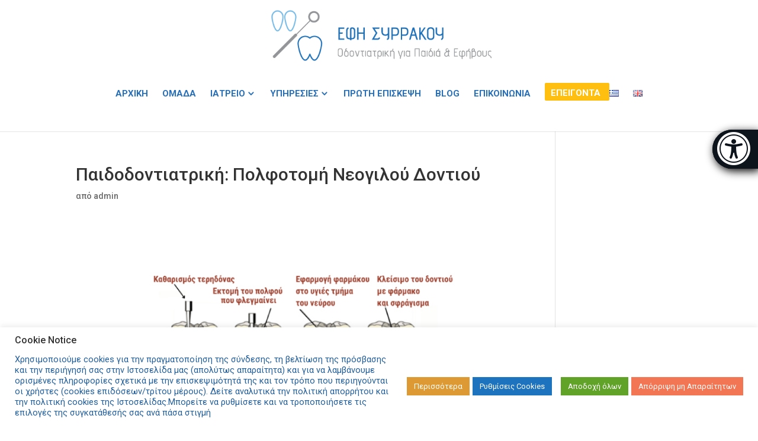

--- FILE ---
content_type: text/html; charset=UTF-8
request_url: https://pediatricdentist.gr/%CF%80%CE%B1%CE%B9%CE%B4%CE%BF%CE%B4%CE%BF%CE%BD%CF%84%CE%B9%CE%B1%CF%84%CF%81%CE%B9%CE%BA%CE%AE-%CF%80%CE%BF%CE%BB%CF%86%CE%BF%CF%84%CE%BF%CE%BC%CE%AE-%CE%BD%CE%B5%CE%BF%CE%B3%CE%B9%CE%BB%CE%BF/
body_size: 36023
content:
<!DOCTYPE html>
<html lang="el">
<head>
	<meta charset="UTF-8" />
<meta http-equiv="X-UA-Compatible" content="IE=edge">
	<link rel="pingback" href="https://pediatricdentist.gr/xmlrpc.php" />

	<script type="text/javascript">
		document.documentElement.className = 'js';
	</script>

	<meta name='robots' content='index, follow, max-image-preview:large, max-snippet:-1, max-video-preview:-1' />
<script type="text/javascript">
			let jqueryParams=[],jQuery=function(r){return jqueryParams=[...jqueryParams,r],jQuery},$=function(r){return jqueryParams=[...jqueryParams,r],$};window.jQuery=jQuery,window.$=jQuery;let customHeadScripts=!1;jQuery.fn=jQuery.prototype={},$.fn=jQuery.prototype={},jQuery.noConflict=function(r){if(window.jQuery)return jQuery=window.jQuery,$=window.jQuery,customHeadScripts=!0,jQuery.noConflict},jQuery.ready=function(r){jqueryParams=[...jqueryParams,r]},$.ready=function(r){jqueryParams=[...jqueryParams,r]},jQuery.load=function(r){jqueryParams=[...jqueryParams,r]},$.load=function(r){jqueryParams=[...jqueryParams,r]},jQuery.fn.ready=function(r){jqueryParams=[...jqueryParams,r]},$.fn.ready=function(r){jqueryParams=[...jqueryParams,r]};</script>
	<!-- This site is optimized with the Yoast SEO plugin v26.6 - https://yoast.com/wordpress/plugins/seo/ -->
	<title>Παιδοδοντιατρική: Πολφοτομή Νεογιλού Δοντιού - Έφη Συρράκου</title>
	<link rel="canonical" href="https://pediatricdentist.gr/παιδοδοντιατρική-πολφοτομή-νεογιλο/" />
	<meta property="og:locale" content="el_GR" />
	<meta property="og:type" content="article" />
	<meta property="og:title" content="Παιδοδοντιατρική: Πολφοτομή Νεογιλού Δοντιού - Έφη Συρράκου" />
	<meta property="og:url" content="https://pediatricdentist.gr/παιδοδοντιατρική-πολφοτομή-νεογιλο/" />
	<meta property="og:site_name" content="Έφη Συρράκου" />
	<meta property="article:publisher" content="https://www.facebook.com/pediatricdentist.gr" />
	<meta property="article:published_time" content="2023-01-30T09:43:22+00:00" />
	<meta property="article:modified_time" content="2023-01-30T09:53:35+00:00" />
	<meta property="og:image" content="https://pediatricdentist.gr/wp-content/uploads/2023/01/polfo.jpg" />
	<meta property="og:image:width" content="820" />
	<meta property="og:image:height" content="360" />
	<meta property="og:image:type" content="image/jpeg" />
	<meta name="author" content="admin" />
	<meta name="twitter:card" content="summary_large_image" />
	<meta name="twitter:label1" content="Συντάχθηκε από" />
	<meta name="twitter:data1" content="admin" />
	<meta name="twitter:label2" content="Εκτιμώμενος χρόνος ανάγνωσης" />
	<meta name="twitter:data2" content="2 λεπτά" />
	<script type="application/ld+json" class="yoast-schema-graph">{"@context":"https://schema.org","@graph":[{"@type":"Article","@id":"https://pediatricdentist.gr/%cf%80%ce%b1%ce%b9%ce%b4%ce%bf%ce%b4%ce%bf%ce%bd%cf%84%ce%b9%ce%b1%cf%84%cf%81%ce%b9%ce%ba%ce%ae-%cf%80%ce%bf%ce%bb%cf%86%ce%bf%cf%84%ce%bf%ce%bc%ce%ae-%ce%bd%ce%b5%ce%bf%ce%b3%ce%b9%ce%bb%ce%bf/#article","isPartOf":{"@id":"https://pediatricdentist.gr/%cf%80%ce%b1%ce%b9%ce%b4%ce%bf%ce%b4%ce%bf%ce%bd%cf%84%ce%b9%ce%b1%cf%84%cf%81%ce%b9%ce%ba%ce%ae-%cf%80%ce%bf%ce%bb%cf%86%ce%bf%cf%84%ce%bf%ce%bc%ce%ae-%ce%bd%ce%b5%ce%bf%ce%b3%ce%b9%ce%bb%ce%bf/"},"author":{"name":"admin","@id":"https://pediatricdentist.gr/#/schema/person/ba568151d19ed7843ec67b4ee6ddcfc7"},"headline":"Παιδοδοντιατρική: Πολφοτομή Νεογιλού Δοντιού","datePublished":"2023-01-30T09:43:22+00:00","dateModified":"2023-01-30T09:53:35+00:00","mainEntityOfPage":{"@id":"https://pediatricdentist.gr/%cf%80%ce%b1%ce%b9%ce%b4%ce%bf%ce%b4%ce%bf%ce%bd%cf%84%ce%b9%ce%b1%cf%84%cf%81%ce%b9%ce%ba%ce%ae-%cf%80%ce%bf%ce%bb%cf%86%ce%bf%cf%84%ce%bf%ce%bc%ce%ae-%ce%bd%ce%b5%ce%bf%ce%b3%ce%b9%ce%bb%ce%bf/"},"wordCount":108,"publisher":{"@id":"https://pediatricdentist.gr/#organization"},"image":{"@id":"https://pediatricdentist.gr/%cf%80%ce%b1%ce%b9%ce%b4%ce%bf%ce%b4%ce%bf%ce%bd%cf%84%ce%b9%ce%b1%cf%84%cf%81%ce%b9%ce%ba%ce%ae-%cf%80%ce%bf%ce%bb%cf%86%ce%bf%cf%84%ce%bf%ce%bc%ce%ae-%ce%bd%ce%b5%ce%bf%ce%b3%ce%b9%ce%bb%ce%bf/#primaryimage"},"thumbnailUrl":"https://pediatricdentist.gr/wp-content/uploads/2023/01/polfo.jpg","articleSection":["Uncategorized"],"inLanguage":"el"},{"@type":"WebPage","@id":"https://pediatricdentist.gr/%cf%80%ce%b1%ce%b9%ce%b4%ce%bf%ce%b4%ce%bf%ce%bd%cf%84%ce%b9%ce%b1%cf%84%cf%81%ce%b9%ce%ba%ce%ae-%cf%80%ce%bf%ce%bb%cf%86%ce%bf%cf%84%ce%bf%ce%bc%ce%ae-%ce%bd%ce%b5%ce%bf%ce%b3%ce%b9%ce%bb%ce%bf/","url":"https://pediatricdentist.gr/%cf%80%ce%b1%ce%b9%ce%b4%ce%bf%ce%b4%ce%bf%ce%bd%cf%84%ce%b9%ce%b1%cf%84%cf%81%ce%b9%ce%ba%ce%ae-%cf%80%ce%bf%ce%bb%cf%86%ce%bf%cf%84%ce%bf%ce%bc%ce%ae-%ce%bd%ce%b5%ce%bf%ce%b3%ce%b9%ce%bb%ce%bf/","name":"Παιδοδοντιατρική: Πολφοτομή Νεογιλού Δοντιού - Έφη Συρράκου","isPartOf":{"@id":"https://pediatricdentist.gr/#website"},"primaryImageOfPage":{"@id":"https://pediatricdentist.gr/%cf%80%ce%b1%ce%b9%ce%b4%ce%bf%ce%b4%ce%bf%ce%bd%cf%84%ce%b9%ce%b1%cf%84%cf%81%ce%b9%ce%ba%ce%ae-%cf%80%ce%bf%ce%bb%cf%86%ce%bf%cf%84%ce%bf%ce%bc%ce%ae-%ce%bd%ce%b5%ce%bf%ce%b3%ce%b9%ce%bb%ce%bf/#primaryimage"},"image":{"@id":"https://pediatricdentist.gr/%cf%80%ce%b1%ce%b9%ce%b4%ce%bf%ce%b4%ce%bf%ce%bd%cf%84%ce%b9%ce%b1%cf%84%cf%81%ce%b9%ce%ba%ce%ae-%cf%80%ce%bf%ce%bb%cf%86%ce%bf%cf%84%ce%bf%ce%bc%ce%ae-%ce%bd%ce%b5%ce%bf%ce%b3%ce%b9%ce%bb%ce%bf/#primaryimage"},"thumbnailUrl":"https://pediatricdentist.gr/wp-content/uploads/2023/01/polfo.jpg","datePublished":"2023-01-30T09:43:22+00:00","dateModified":"2023-01-30T09:53:35+00:00","breadcrumb":{"@id":"https://pediatricdentist.gr/%cf%80%ce%b1%ce%b9%ce%b4%ce%bf%ce%b4%ce%bf%ce%bd%cf%84%ce%b9%ce%b1%cf%84%cf%81%ce%b9%ce%ba%ce%ae-%cf%80%ce%bf%ce%bb%cf%86%ce%bf%cf%84%ce%bf%ce%bc%ce%ae-%ce%bd%ce%b5%ce%bf%ce%b3%ce%b9%ce%bb%ce%bf/#breadcrumb"},"inLanguage":"el","potentialAction":[{"@type":"ReadAction","target":["https://pediatricdentist.gr/%cf%80%ce%b1%ce%b9%ce%b4%ce%bf%ce%b4%ce%bf%ce%bd%cf%84%ce%b9%ce%b1%cf%84%cf%81%ce%b9%ce%ba%ce%ae-%cf%80%ce%bf%ce%bb%cf%86%ce%bf%cf%84%ce%bf%ce%bc%ce%ae-%ce%bd%ce%b5%ce%bf%ce%b3%ce%b9%ce%bb%ce%bf/"]}]},{"@type":"ImageObject","inLanguage":"el","@id":"https://pediatricdentist.gr/%cf%80%ce%b1%ce%b9%ce%b4%ce%bf%ce%b4%ce%bf%ce%bd%cf%84%ce%b9%ce%b1%cf%84%cf%81%ce%b9%ce%ba%ce%ae-%cf%80%ce%bf%ce%bb%cf%86%ce%bf%cf%84%ce%bf%ce%bc%ce%ae-%ce%bd%ce%b5%ce%bf%ce%b3%ce%b9%ce%bb%ce%bf/#primaryimage","url":"https://pediatricdentist.gr/wp-content/uploads/2023/01/polfo.jpg","contentUrl":"https://pediatricdentist.gr/wp-content/uploads/2023/01/polfo.jpg","width":820,"height":360},{"@type":"BreadcrumbList","@id":"https://pediatricdentist.gr/%cf%80%ce%b1%ce%b9%ce%b4%ce%bf%ce%b4%ce%bf%ce%bd%cf%84%ce%b9%ce%b1%cf%84%cf%81%ce%b9%ce%ba%ce%ae-%cf%80%ce%bf%ce%bb%cf%86%ce%bf%cf%84%ce%bf%ce%bc%ce%ae-%ce%bd%ce%b5%ce%bf%ce%b3%ce%b9%ce%bb%ce%bf/#breadcrumb","itemListElement":[{"@type":"ListItem","position":1,"name":"Home","item":"https://pediatricdentist.gr/"},{"@type":"ListItem","position":2,"name":"Παιδοδοντιατρική: Πολφοτομή Νεογιλού Δοντιού"}]},{"@type":"WebSite","@id":"https://pediatricdentist.gr/#website","url":"https://pediatricdentist.gr/","name":"Έφη Συρράκου","description":"Παιδοδοντιατρική Κλινική","publisher":{"@id":"https://pediatricdentist.gr/#organization"},"potentialAction":[{"@type":"SearchAction","target":{"@type":"EntryPoint","urlTemplate":"https://pediatricdentist.gr/?s={search_term_string}"},"query-input":{"@type":"PropertyValueSpecification","valueRequired":true,"valueName":"search_term_string"}}],"inLanguage":"el"},{"@type":"Organization","@id":"https://pediatricdentist.gr/#organization","name":"Έφη Συρράκου","url":"https://pediatricdentist.gr/","logo":{"@type":"ImageObject","inLanguage":"el","@id":"https://pediatricdentist.gr/#/schema/logo/image/","url":"https://pediatricdentist.gr/wp-content/uploads/2020/11/cropped-εφη-συρρακου.png","contentUrl":"https://pediatricdentist.gr/wp-content/uploads/2020/11/cropped-εφη-συρρακου.png","width":512,"height":512,"caption":"Έφη Συρράκου"},"image":{"@id":"https://pediatricdentist.gr/#/schema/logo/image/"},"sameAs":["https://www.facebook.com/pediatricdentist.gr","https://www.instagram.com/dr_effie_syrrakou/?hl=el","https://www.linkedin.com/in/effie-syrrakou-pediatric-dentist/"]},{"@type":"Person","@id":"https://pediatricdentist.gr/#/schema/person/ba568151d19ed7843ec67b4ee6ddcfc7","name":"admin","image":{"@type":"ImageObject","inLanguage":"el","@id":"https://pediatricdentist.gr/#/schema/person/image/","url":"https://secure.gravatar.com/avatar/27ac8d4f861d981b743643a34f181e7a7673e40319fe4f6bb14aa2677ec0446b?s=96&d=mm&r=g","contentUrl":"https://secure.gravatar.com/avatar/27ac8d4f861d981b743643a34f181e7a7673e40319fe4f6bb14aa2677ec0446b?s=96&d=mm&r=g","caption":"admin"},"sameAs":["https://pediatricdentist.gr"]}]}</script>
	<!-- / Yoast SEO plugin. -->


<link rel='dns-prefetch' href='//fonts.googleapis.com' />
<link rel="alternate" type="application/rss+xml" title="Ροή RSS &raquo; Έφη Συρράκου" href="https://pediatricdentist.gr/feed/" />
<link rel="alternate" type="application/rss+xml" title="Ροή Σχολίων &raquo; Έφη Συρράκου" href="https://pediatricdentist.gr/comments/feed/" />
<link rel="alternate" title="oEmbed (JSON)" type="application/json+oembed" href="https://pediatricdentist.gr/wp-json/oembed/1.0/embed?url=https%3A%2F%2Fpediatricdentist.gr%2F%25cf%2580%25ce%25b1%25ce%25b9%25ce%25b4%25ce%25bf%25ce%25b4%25ce%25bf%25ce%25bd%25cf%2584%25ce%25b9%25ce%25b1%25cf%2584%25cf%2581%25ce%25b9%25ce%25ba%25ce%25ae-%25cf%2580%25ce%25bf%25ce%25bb%25cf%2586%25ce%25bf%25cf%2584%25ce%25bf%25ce%25bc%25ce%25ae-%25ce%25bd%25ce%25b5%25ce%25bf%25ce%25b3%25ce%25b9%25ce%25bb%25ce%25bf%2F&#038;lang=el" />
<link rel="alternate" title="oEmbed (XML)" type="text/xml+oembed" href="https://pediatricdentist.gr/wp-json/oembed/1.0/embed?url=https%3A%2F%2Fpediatricdentist.gr%2F%25cf%2580%25ce%25b1%25ce%25b9%25ce%25b4%25ce%25bf%25ce%25b4%25ce%25bf%25ce%25bd%25cf%2584%25ce%25b9%25ce%25b1%25cf%2584%25cf%2581%25ce%25b9%25ce%25ba%25ce%25ae-%25cf%2580%25ce%25bf%25ce%25bb%25cf%2586%25ce%25bf%25cf%2584%25ce%25bf%25ce%25bc%25ce%25ae-%25ce%25bd%25ce%25b5%25ce%25bf%25ce%25b3%25ce%25b9%25ce%25bb%25ce%25bf%2F&#038;format=xml&#038;lang=el" />
<meta content="Que Web Creations v.v 3.5.1" name="generator"/><link rel='stylesheet' id='cookie-law-info-css' href='https://pediatricdentist.gr/wp-content/plugins/cookie-law-info/legacy/public/css/cookie-law-info-public.css?ver=3.3.9.1' type='text/css' media='all' />
<link rel='stylesheet' id='cookie-law-info-gdpr-css' href='https://pediatricdentist.gr/wp-content/plugins/cookie-law-info/legacy/public/css/cookie-law-info-gdpr.css?ver=3.3.9.1' type='text/css' media='all' />
<style id='divi-style-parent-inline-inline-css' type='text/css'>
/*!
Theme Name: Divi
Theme URI: http://www.elegantthemes.com/gallery/divi/
Version: 4.27.4
Description: Smart. Flexible. Beautiful. Divi is the most powerful theme in our collection.
Author: Elegant Themes
Author URI: http://www.elegantthemes.com
License: GNU General Public License v2
License URI: http://www.gnu.org/licenses/gpl-2.0.html
*/

a,abbr,acronym,address,applet,b,big,blockquote,body,center,cite,code,dd,del,dfn,div,dl,dt,em,fieldset,font,form,h1,h2,h3,h4,h5,h6,html,i,iframe,img,ins,kbd,label,legend,li,object,ol,p,pre,q,s,samp,small,span,strike,strong,sub,sup,tt,u,ul,var{margin:0;padding:0;border:0;outline:0;font-size:100%;-ms-text-size-adjust:100%;-webkit-text-size-adjust:100%;vertical-align:baseline;background:transparent}body{line-height:1}ol,ul{list-style:none}blockquote,q{quotes:none}blockquote:after,blockquote:before,q:after,q:before{content:"";content:none}blockquote{margin:20px 0 30px;border-left:5px solid;padding-left:20px}:focus{outline:0}del{text-decoration:line-through}pre{overflow:auto;padding:10px}figure{margin:0}table{border-collapse:collapse;border-spacing:0}article,aside,footer,header,hgroup,nav,section{display:block}body{font-family:Open Sans,Arial,sans-serif;font-size:14px;color:#666;background-color:#fff;line-height:1.7em;font-weight:500;-webkit-font-smoothing:antialiased;-moz-osx-font-smoothing:grayscale}body.page-template-page-template-blank-php #page-container{padding-top:0!important}body.et_cover_background{background-size:cover!important;background-position:top!important;background-repeat:no-repeat!important;background-attachment:fixed}a{color:#2ea3f2}a,a:hover{text-decoration:none}p{padding-bottom:1em}p:not(.has-background):last-of-type{padding-bottom:0}p.et_normal_padding{padding-bottom:1em}strong{font-weight:700}cite,em,i{font-style:italic}code,pre{font-family:Courier New,monospace;margin-bottom:10px}ins{text-decoration:none}sub,sup{height:0;line-height:1;position:relative;vertical-align:baseline}sup{bottom:.8em}sub{top:.3em}dl{margin:0 0 1.5em}dl dt{font-weight:700}dd{margin-left:1.5em}blockquote p{padding-bottom:0}embed,iframe,object,video{max-width:100%}h1,h2,h3,h4,h5,h6{color:#333;padding-bottom:10px;line-height:1em;font-weight:500}h1 a,h2 a,h3 a,h4 a,h5 a,h6 a{color:inherit}h1{font-size:30px}h2{font-size:26px}h3{font-size:22px}h4{font-size:18px}h5{font-size:16px}h6{font-size:14px}input{-webkit-appearance:none}input[type=checkbox]{-webkit-appearance:checkbox}input[type=radio]{-webkit-appearance:radio}input.text,input.title,input[type=email],input[type=password],input[type=tel],input[type=text],select,textarea{background-color:#fff;border:1px solid #bbb;padding:2px;color:#4e4e4e}input.text:focus,input.title:focus,input[type=text]:focus,select:focus,textarea:focus{border-color:#2d3940;color:#3e3e3e}input.text,input.title,input[type=text],select,textarea{margin:0}textarea{padding:4px}button,input,select,textarea{font-family:inherit}img{max-width:100%;height:auto}.clear{clear:both}br.clear{margin:0;padding:0}.pagination{clear:both}#et_search_icon:hover,.et-social-icon a:hover,.et_password_protected_form .et_submit_button,.form-submit .et_pb_buttontton.alt.disabled,.nav-single a,.posted_in a{color:#2ea3f2}.et-search-form,blockquote{border-color:#2ea3f2}#main-content{background-color:#fff}.container{width:80%;max-width:1080px;margin:auto;position:relative}body:not(.et-tb) #main-content .container,body:not(.et-tb-has-header) #main-content .container{padding-top:58px}.et_full_width_page #main-content .container:before{display:none}.main_title{margin-bottom:20px}.et_password_protected_form .et_submit_button:hover,.form-submit .et_pb_button:hover{background:rgba(0,0,0,.05)}.et_button_icon_visible .et_pb_button{padding-right:2em;padding-left:.7em}.et_button_icon_visible .et_pb_button:after{opacity:1;margin-left:0}.et_button_left .et_pb_button:hover:after{left:.15em}.et_button_left .et_pb_button:after{margin-left:0;left:1em}.et_button_icon_visible.et_button_left .et_pb_button,.et_button_left .et_pb_button:hover,.et_button_left .et_pb_module .et_pb_button:hover{padding-left:2em;padding-right:.7em}.et_button_icon_visible.et_button_left .et_pb_button:after,.et_button_left .et_pb_button:hover:after{left:.15em}.et_password_protected_form .et_submit_button:hover,.form-submit .et_pb_button:hover{padding:.3em 1em}.et_button_no_icon .et_pb_button:after{display:none}.et_button_no_icon.et_button_icon_visible.et_button_left .et_pb_button,.et_button_no_icon.et_button_left .et_pb_button:hover,.et_button_no_icon .et_pb_button,.et_button_no_icon .et_pb_button:hover{padding:.3em 1em!important}.et_button_custom_icon .et_pb_button:after{line-height:1.7em}.et_button_custom_icon.et_button_icon_visible .et_pb_button:after,.et_button_custom_icon .et_pb_button:hover:after{margin-left:.3em}#left-area .post_format-post-format-gallery .wp-block-gallery:first-of-type{padding:0;margin-bottom:-16px}.entry-content table:not(.variations){border:1px solid #eee;margin:0 0 15px;text-align:left;width:100%}.entry-content thead th,.entry-content tr th{color:#555;font-weight:700;padding:9px 24px}.entry-content tr td{border-top:1px solid #eee;padding:6px 24px}#left-area ul,.entry-content ul,.et-l--body ul,.et-l--footer ul,.et-l--header ul{list-style-type:disc;padding:0 0 23px 1em;line-height:26px}#left-area ol,.entry-content ol,.et-l--body ol,.et-l--footer ol,.et-l--header ol{list-style-type:decimal;list-style-position:inside;padding:0 0 23px;line-height:26px}#left-area ul li ul,.entry-content ul li ol{padding:2px 0 2px 20px}#left-area ol li ul,.entry-content ol li ol,.et-l--body ol li ol,.et-l--footer ol li ol,.et-l--header ol li ol{padding:2px 0 2px 35px}#left-area ul.wp-block-gallery{display:-webkit-box;display:-ms-flexbox;display:flex;-ms-flex-wrap:wrap;flex-wrap:wrap;list-style-type:none;padding:0}#left-area ul.products{padding:0!important;line-height:1.7!important;list-style:none!important}.gallery-item a{display:block}.gallery-caption,.gallery-item a{width:90%}#wpadminbar{z-index:100001}#left-area .post-meta{font-size:14px;padding-bottom:15px}#left-area .post-meta a{text-decoration:none;color:#666}#left-area .et_featured_image{padding-bottom:7px}.single .post{padding-bottom:25px}body.single .et_audio_content{margin-bottom:-6px}.nav-single a{text-decoration:none;color:#2ea3f2;font-size:14px;font-weight:400}.nav-previous{float:left}.nav-next{float:right}.et_password_protected_form p input{background-color:#eee;border:none!important;width:100%!important;border-radius:0!important;font-size:14px;color:#999!important;padding:16px!important;-webkit-box-sizing:border-box;box-sizing:border-box}.et_password_protected_form label{display:none}.et_password_protected_form .et_submit_button{font-family:inherit;display:block;float:right;margin:8px auto 0;cursor:pointer}.post-password-required p.nocomments.container{max-width:100%}.post-password-required p.nocomments.container:before{display:none}.aligncenter,div.post .new-post .aligncenter{display:block;margin-left:auto;margin-right:auto}.wp-caption{border:1px solid #ddd;text-align:center;background-color:#f3f3f3;margin-bottom:10px;max-width:96%;padding:8px}.wp-caption.alignleft{margin:0 30px 20px 0}.wp-caption.alignright{margin:0 0 20px 30px}.wp-caption img{margin:0;padding:0;border:0}.wp-caption p.wp-caption-text{font-size:12px;padding:0 4px 5px;margin:0}.alignright{float:right}.alignleft{float:left}img.alignleft{display:inline;float:left;margin-right:15px}img.alignright{display:inline;float:right;margin-left:15px}.page.et_pb_pagebuilder_layout #main-content{background-color:transparent}body #main-content .et_builder_inner_content>h1,body #main-content .et_builder_inner_content>h2,body #main-content .et_builder_inner_content>h3,body #main-content .et_builder_inner_content>h4,body #main-content .et_builder_inner_content>h5,body #main-content .et_builder_inner_content>h6{line-height:1.4em}body #main-content .et_builder_inner_content>p{line-height:1.7em}.wp-block-pullquote{margin:20px 0 30px}.wp-block-pullquote.has-background blockquote{border-left:none}.wp-block-group.has-background{padding:1.5em 1.5em .5em}@media (min-width:981px){#left-area{width:79.125%;padding-bottom:23px}#main-content .container:before{content:"";position:absolute;top:0;height:100%;width:1px;background-color:#e2e2e2}.et_full_width_page #left-area,.et_no_sidebar #left-area{float:none;width:100%!important}.et_full_width_page #left-area{padding-bottom:0}.et_no_sidebar #main-content .container:before{display:none}}@media (max-width:980px){#page-container{padding-top:80px}.et-tb #page-container,.et-tb-has-header #page-container{padding-top:0!important}#left-area,#sidebar{width:100%!important}#main-content .container:before{display:none!important}.et_full_width_page .et_gallery_item:nth-child(4n+1){clear:none}}@media print{#page-container{padding-top:0!important}}#wp-admin-bar-et-use-visual-builder a:before{font-family:ETmodules!important;content:"\e625";font-size:30px!important;width:28px;margin-top:-3px;color:#974df3!important}#wp-admin-bar-et-use-visual-builder:hover a:before{color:#fff!important}#wp-admin-bar-et-use-visual-builder:hover a,#wp-admin-bar-et-use-visual-builder a:hover{transition:background-color .5s ease;-webkit-transition:background-color .5s ease;-moz-transition:background-color .5s ease;background-color:#7e3bd0!important;color:#fff!important}* html .clearfix,:first-child+html .clearfix{zoom:1}.iphone .et_pb_section_video_bg video::-webkit-media-controls-start-playback-button{display:none!important;-webkit-appearance:none}.et_mobile_device .et_pb_section_parallax .et_pb_parallax_css{background-attachment:scroll}.et-social-facebook a.icon:before{content:"\e093"}.et-social-twitter a.icon:before{content:"\e094"}.et-social-google-plus a.icon:before{content:"\e096"}.et-social-instagram a.icon:before{content:"\e09a"}.et-social-rss a.icon:before{content:"\e09e"}.ai1ec-single-event:after{content:" ";display:table;clear:both}.evcal_event_details .evcal_evdata_cell .eventon_details_shading_bot.eventon_details_shading_bot{z-index:3}.wp-block-divi-layout{margin-bottom:1em}*{-webkit-box-sizing:border-box;box-sizing:border-box}#et-info-email:before,#et-info-phone:before,#et_search_icon:before,.comment-reply-link:after,.et-cart-info span:before,.et-pb-arrow-next:before,.et-pb-arrow-prev:before,.et-social-icon a:before,.et_audio_container .mejs-playpause-button button:before,.et_audio_container .mejs-volume-button button:before,.et_overlay:before,.et_password_protected_form .et_submit_button:after,.et_pb_button:after,.et_pb_contact_reset:after,.et_pb_contact_submit:after,.et_pb_font_icon:before,.et_pb_newsletter_button:after,.et_pb_pricing_table_button:after,.et_pb_promo_button:after,.et_pb_testimonial:before,.et_pb_toggle_title:before,.form-submit .et_pb_button:after,.mobile_menu_bar:before,a.et_pb_more_button:after{font-family:ETmodules!important;speak:none;font-style:normal;font-weight:400;-webkit-font-feature-settings:normal;font-feature-settings:normal;font-variant:normal;text-transform:none;line-height:1;-webkit-font-smoothing:antialiased;-moz-osx-font-smoothing:grayscale;text-shadow:0 0;direction:ltr}.et-pb-icon,.et_pb_custom_button_icon.et_pb_button:after,.et_pb_login .et_pb_custom_button_icon.et_pb_button:after,.et_pb_woo_custom_button_icon .button.et_pb_custom_button_icon.et_pb_button:after,.et_pb_woo_custom_button_icon .button.et_pb_custom_button_icon.et_pb_button:hover:after{content:attr(data-icon)}.et-pb-icon{font-family:ETmodules;speak:none;font-weight:400;-webkit-font-feature-settings:normal;font-feature-settings:normal;font-variant:normal;text-transform:none;line-height:1;-webkit-font-smoothing:antialiased;font-size:96px;font-style:normal;display:inline-block;-webkit-box-sizing:border-box;box-sizing:border-box;direction:ltr}#et-ajax-saving{display:none;-webkit-transition:background .3s,-webkit-box-shadow .3s;transition:background .3s,-webkit-box-shadow .3s;transition:background .3s,box-shadow .3s;transition:background .3s,box-shadow .3s,-webkit-box-shadow .3s;-webkit-box-shadow:rgba(0,139,219,.247059) 0 0 60px;box-shadow:0 0 60px rgba(0,139,219,.247059);position:fixed;top:50%;left:50%;width:50px;height:50px;background:#fff;border-radius:50px;margin:-25px 0 0 -25px;z-index:999999;text-align:center}#et-ajax-saving img{margin:9px}.et-safe-mode-indicator,.et-safe-mode-indicator:focus,.et-safe-mode-indicator:hover{-webkit-box-shadow:0 5px 10px rgba(41,196,169,.15);box-shadow:0 5px 10px rgba(41,196,169,.15);background:#29c4a9;color:#fff;font-size:14px;font-weight:600;padding:12px;line-height:16px;border-radius:3px;position:fixed;bottom:30px;right:30px;z-index:999999;text-decoration:none;font-family:Open Sans,sans-serif;-webkit-font-smoothing:antialiased;-moz-osx-font-smoothing:grayscale}.et_pb_button{font-size:20px;font-weight:500;padding:.3em 1em;line-height:1.7em!important;background-color:transparent;background-size:cover;background-position:50%;background-repeat:no-repeat;border:2px solid;border-radius:3px;-webkit-transition-duration:.2s;transition-duration:.2s;-webkit-transition-property:all!important;transition-property:all!important}.et_pb_button,.et_pb_button_inner{position:relative}.et_pb_button:hover,.et_pb_module .et_pb_button:hover{border:2px solid transparent;padding:.3em 2em .3em .7em}.et_pb_button:hover{background-color:hsla(0,0%,100%,.2)}.et_pb_bg_layout_light.et_pb_button:hover,.et_pb_bg_layout_light .et_pb_button:hover{background-color:rgba(0,0,0,.05)}.et_pb_button:after,.et_pb_button:before{font-size:32px;line-height:1em;content:"\35";opacity:0;position:absolute;margin-left:-1em;-webkit-transition:all .2s;transition:all .2s;text-transform:none;-webkit-font-feature-settings:"kern" off;font-feature-settings:"kern" off;font-variant:none;font-style:normal;font-weight:400;text-shadow:none}.et_pb_button.et_hover_enabled:hover:after,.et_pb_button.et_pb_hovered:hover:after{-webkit-transition:none!important;transition:none!important}.et_pb_button:before{display:none}.et_pb_button:hover:after{opacity:1;margin-left:0}.et_pb_column_1_3 h1,.et_pb_column_1_4 h1,.et_pb_column_1_5 h1,.et_pb_column_1_6 h1,.et_pb_column_2_5 h1{font-size:26px}.et_pb_column_1_3 h2,.et_pb_column_1_4 h2,.et_pb_column_1_5 h2,.et_pb_column_1_6 h2,.et_pb_column_2_5 h2{font-size:23px}.et_pb_column_1_3 h3,.et_pb_column_1_4 h3,.et_pb_column_1_5 h3,.et_pb_column_1_6 h3,.et_pb_column_2_5 h3{font-size:20px}.et_pb_column_1_3 h4,.et_pb_column_1_4 h4,.et_pb_column_1_5 h4,.et_pb_column_1_6 h4,.et_pb_column_2_5 h4{font-size:18px}.et_pb_column_1_3 h5,.et_pb_column_1_4 h5,.et_pb_column_1_5 h5,.et_pb_column_1_6 h5,.et_pb_column_2_5 h5{font-size:16px}.et_pb_column_1_3 h6,.et_pb_column_1_4 h6,.et_pb_column_1_5 h6,.et_pb_column_1_6 h6,.et_pb_column_2_5 h6{font-size:15px}.et_pb_bg_layout_dark,.et_pb_bg_layout_dark h1,.et_pb_bg_layout_dark h2,.et_pb_bg_layout_dark h3,.et_pb_bg_layout_dark h4,.et_pb_bg_layout_dark h5,.et_pb_bg_layout_dark h6{color:#fff!important}.et_pb_module.et_pb_text_align_left{text-align:left}.et_pb_module.et_pb_text_align_center{text-align:center}.et_pb_module.et_pb_text_align_right{text-align:right}.et_pb_module.et_pb_text_align_justified{text-align:justify}.clearfix:after{visibility:hidden;display:block;font-size:0;content:" ";clear:both;height:0}.et_pb_bg_layout_light .et_pb_more_button{color:#2ea3f2}.et_builder_inner_content{position:relative;z-index:1}header .et_builder_inner_content{z-index:2}.et_pb_css_mix_blend_mode_passthrough{mix-blend-mode:unset!important}.et_pb_image_container{margin:-20px -20px 29px}.et_pb_module_inner{position:relative}.et_hover_enabled_preview{z-index:2}.et_hover_enabled:hover{position:relative;z-index:2}.et_pb_all_tabs,.et_pb_module,.et_pb_posts_nav a,.et_pb_tab,.et_pb_with_background{position:relative;background-size:cover;background-position:50%;background-repeat:no-repeat}.et_pb_background_mask,.et_pb_background_pattern{bottom:0;left:0;position:absolute;right:0;top:0}.et_pb_background_mask{background-size:calc(100% + 2px) calc(100% + 2px);background-repeat:no-repeat;background-position:50%;overflow:hidden}.et_pb_background_pattern{background-position:0 0;background-repeat:repeat}.et_pb_with_border{position:relative;border:0 solid #333}.post-password-required .et_pb_row{padding:0;width:100%}.post-password-required .et_password_protected_form{min-height:0}body.et_pb_pagebuilder_layout.et_pb_show_title .post-password-required .et_password_protected_form h1,body:not(.et_pb_pagebuilder_layout) .post-password-required .et_password_protected_form h1{display:none}.et_pb_no_bg{padding:0!important}.et_overlay.et_pb_inline_icon:before,.et_pb_inline_icon:before{content:attr(data-icon)}.et_pb_more_button{color:inherit;text-shadow:none;text-decoration:none;display:inline-block;margin-top:20px}.et_parallax_bg_wrap{overflow:hidden;position:absolute;top:0;right:0;bottom:0;left:0}.et_parallax_bg{background-repeat:no-repeat;background-position:top;background-size:cover;position:absolute;bottom:0;left:0;width:100%;height:100%;display:block}.et_parallax_bg.et_parallax_bg__hover,.et_parallax_bg.et_parallax_bg_phone,.et_parallax_bg.et_parallax_bg_tablet,.et_parallax_gradient.et_parallax_gradient__hover,.et_parallax_gradient.et_parallax_gradient_phone,.et_parallax_gradient.et_parallax_gradient_tablet,.et_pb_section_parallax_hover:hover .et_parallax_bg:not(.et_parallax_bg__hover),.et_pb_section_parallax_hover:hover .et_parallax_gradient:not(.et_parallax_gradient__hover){display:none}.et_pb_section_parallax_hover:hover .et_parallax_bg.et_parallax_bg__hover,.et_pb_section_parallax_hover:hover .et_parallax_gradient.et_parallax_gradient__hover{display:block}.et_parallax_gradient{bottom:0;display:block;left:0;position:absolute;right:0;top:0}.et_pb_module.et_pb_section_parallax,.et_pb_posts_nav a.et_pb_section_parallax,.et_pb_tab.et_pb_section_parallax{position:relative}.et_pb_section_parallax .et_pb_parallax_css,.et_pb_slides .et_parallax_bg.et_pb_parallax_css{background-attachment:fixed}body.et-bfb .et_pb_section_parallax .et_pb_parallax_css,body.et-bfb .et_pb_slides .et_parallax_bg.et_pb_parallax_css{background-attachment:scroll;bottom:auto}.et_pb_section_parallax.et_pb_column .et_pb_module,.et_pb_section_parallax.et_pb_row .et_pb_column,.et_pb_section_parallax.et_pb_row .et_pb_module{z-index:9;position:relative}.et_pb_more_button:hover:after{opacity:1;margin-left:0}.et_pb_preload .et_pb_section_video_bg,.et_pb_preload>div{visibility:hidden}.et_pb_preload,.et_pb_section.et_pb_section_video.et_pb_preload{position:relative;background:#464646!important}.et_pb_preload:before{content:"";position:absolute;top:50%;left:50%;background:url(https://pediatricdentist.gr/wp-content/themes/Divi/includes/builder/styles/images/preloader.gif) no-repeat;border-radius:32px;width:32px;height:32px;margin:-16px 0 0 -16px}.box-shadow-overlay{position:absolute;top:0;left:0;width:100%;height:100%;z-index:10;pointer-events:none}.et_pb_section>.box-shadow-overlay~.et_pb_row{z-index:11}body.safari .section_has_divider{will-change:transform}.et_pb_row>.box-shadow-overlay{z-index:8}.has-box-shadow-overlay{position:relative}.et_clickable{cursor:pointer}.screen-reader-text{border:0;clip:rect(1px,1px,1px,1px);-webkit-clip-path:inset(50%);clip-path:inset(50%);height:1px;margin:-1px;overflow:hidden;padding:0;position:absolute!important;width:1px;word-wrap:normal!important}.et_multi_view_hidden,.et_multi_view_hidden_image{display:none!important}@keyframes multi-view-image-fade{0%{opacity:0}10%{opacity:.1}20%{opacity:.2}30%{opacity:.3}40%{opacity:.4}50%{opacity:.5}60%{opacity:.6}70%{opacity:.7}80%{opacity:.8}90%{opacity:.9}to{opacity:1}}.et_multi_view_image__loading{visibility:hidden}.et_multi_view_image__loaded{-webkit-animation:multi-view-image-fade .5s;animation:multi-view-image-fade .5s}#et-pb-motion-effects-offset-tracker{visibility:hidden!important;opacity:0;position:absolute;top:0;left:0}.et-pb-before-scroll-animation{opacity:0}header.et-l.et-l--header:after{clear:both;display:block;content:""}.et_pb_module{-webkit-animation-timing-function:linear;animation-timing-function:linear;-webkit-animation-duration:.2s;animation-duration:.2s}@-webkit-keyframes fadeBottom{0%{opacity:0;-webkit-transform:translateY(10%);transform:translateY(10%)}to{opacity:1;-webkit-transform:translateY(0);transform:translateY(0)}}@keyframes fadeBottom{0%{opacity:0;-webkit-transform:translateY(10%);transform:translateY(10%)}to{opacity:1;-webkit-transform:translateY(0);transform:translateY(0)}}@-webkit-keyframes fadeLeft{0%{opacity:0;-webkit-transform:translateX(-10%);transform:translateX(-10%)}to{opacity:1;-webkit-transform:translateX(0);transform:translateX(0)}}@keyframes fadeLeft{0%{opacity:0;-webkit-transform:translateX(-10%);transform:translateX(-10%)}to{opacity:1;-webkit-transform:translateX(0);transform:translateX(0)}}@-webkit-keyframes fadeRight{0%{opacity:0;-webkit-transform:translateX(10%);transform:translateX(10%)}to{opacity:1;-webkit-transform:translateX(0);transform:translateX(0)}}@keyframes fadeRight{0%{opacity:0;-webkit-transform:translateX(10%);transform:translateX(10%)}to{opacity:1;-webkit-transform:translateX(0);transform:translateX(0)}}@-webkit-keyframes fadeTop{0%{opacity:0;-webkit-transform:translateY(-10%);transform:translateY(-10%)}to{opacity:1;-webkit-transform:translateX(0);transform:translateX(0)}}@keyframes fadeTop{0%{opacity:0;-webkit-transform:translateY(-10%);transform:translateY(-10%)}to{opacity:1;-webkit-transform:translateX(0);transform:translateX(0)}}@-webkit-keyframes fadeIn{0%{opacity:0}to{opacity:1}}@keyframes fadeIn{0%{opacity:0}to{opacity:1}}.et-waypoint:not(.et_pb_counters){opacity:0}@media (min-width:981px){.et_pb_section.et_section_specialty div.et_pb_row .et_pb_column .et_pb_column .et_pb_module.et-last-child,.et_pb_section.et_section_specialty div.et_pb_row .et_pb_column .et_pb_column .et_pb_module:last-child,.et_pb_section.et_section_specialty div.et_pb_row .et_pb_column .et_pb_row_inner .et_pb_column .et_pb_module.et-last-child,.et_pb_section.et_section_specialty div.et_pb_row .et_pb_column .et_pb_row_inner .et_pb_column .et_pb_module:last-child,.et_pb_section div.et_pb_row .et_pb_column .et_pb_module.et-last-child,.et_pb_section div.et_pb_row .et_pb_column .et_pb_module:last-child{margin-bottom:0}}@media (max-width:980px){.et_overlay.et_pb_inline_icon_tablet:before,.et_pb_inline_icon_tablet:before{content:attr(data-icon-tablet)}.et_parallax_bg.et_parallax_bg_tablet_exist,.et_parallax_gradient.et_parallax_gradient_tablet_exist{display:none}.et_parallax_bg.et_parallax_bg_tablet,.et_parallax_gradient.et_parallax_gradient_tablet{display:block}.et_pb_column .et_pb_module{margin-bottom:30px}.et_pb_row .et_pb_column .et_pb_module.et-last-child,.et_pb_row .et_pb_column .et_pb_module:last-child,.et_section_specialty .et_pb_row .et_pb_column .et_pb_module.et-last-child,.et_section_specialty .et_pb_row .et_pb_column .et_pb_module:last-child{margin-bottom:0}.et_pb_more_button{display:inline-block!important}.et_pb_bg_layout_light_tablet.et_pb_button,.et_pb_bg_layout_light_tablet.et_pb_module.et_pb_button,.et_pb_bg_layout_light_tablet .et_pb_more_button{color:#2ea3f2}.et_pb_bg_layout_light_tablet .et_pb_forgot_password a{color:#666}.et_pb_bg_layout_light_tablet h1,.et_pb_bg_layout_light_tablet h2,.et_pb_bg_layout_light_tablet h3,.et_pb_bg_layout_light_tablet h4,.et_pb_bg_layout_light_tablet h5,.et_pb_bg_layout_light_tablet h6{color:#333!important}.et_pb_module .et_pb_bg_layout_light_tablet.et_pb_button{color:#2ea3f2!important}.et_pb_bg_layout_light_tablet{color:#666!important}.et_pb_bg_layout_dark_tablet,.et_pb_bg_layout_dark_tablet h1,.et_pb_bg_layout_dark_tablet h2,.et_pb_bg_layout_dark_tablet h3,.et_pb_bg_layout_dark_tablet h4,.et_pb_bg_layout_dark_tablet h5,.et_pb_bg_layout_dark_tablet h6{color:#fff!important}.et_pb_bg_layout_dark_tablet.et_pb_button,.et_pb_bg_layout_dark_tablet.et_pb_module.et_pb_button,.et_pb_bg_layout_dark_tablet .et_pb_more_button{color:inherit}.et_pb_bg_layout_dark_tablet .et_pb_forgot_password a{color:#fff}.et_pb_module.et_pb_text_align_left-tablet{text-align:left}.et_pb_module.et_pb_text_align_center-tablet{text-align:center}.et_pb_module.et_pb_text_align_right-tablet{text-align:right}.et_pb_module.et_pb_text_align_justified-tablet{text-align:justify}}@media (max-width:767px){.et_pb_more_button{display:inline-block!important}.et_overlay.et_pb_inline_icon_phone:before,.et_pb_inline_icon_phone:before{content:attr(data-icon-phone)}.et_parallax_bg.et_parallax_bg_phone_exist,.et_parallax_gradient.et_parallax_gradient_phone_exist{display:none}.et_parallax_bg.et_parallax_bg_phone,.et_parallax_gradient.et_parallax_gradient_phone{display:block}.et-hide-mobile{display:none!important}.et_pb_bg_layout_light_phone.et_pb_button,.et_pb_bg_layout_light_phone.et_pb_module.et_pb_button,.et_pb_bg_layout_light_phone .et_pb_more_button{color:#2ea3f2}.et_pb_bg_layout_light_phone .et_pb_forgot_password a{color:#666}.et_pb_bg_layout_light_phone h1,.et_pb_bg_layout_light_phone h2,.et_pb_bg_layout_light_phone h3,.et_pb_bg_layout_light_phone h4,.et_pb_bg_layout_light_phone h5,.et_pb_bg_layout_light_phone h6{color:#333!important}.et_pb_module .et_pb_bg_layout_light_phone.et_pb_button{color:#2ea3f2!important}.et_pb_bg_layout_light_phone{color:#666!important}.et_pb_bg_layout_dark_phone,.et_pb_bg_layout_dark_phone h1,.et_pb_bg_layout_dark_phone h2,.et_pb_bg_layout_dark_phone h3,.et_pb_bg_layout_dark_phone h4,.et_pb_bg_layout_dark_phone h5,.et_pb_bg_layout_dark_phone h6{color:#fff!important}.et_pb_bg_layout_dark_phone.et_pb_button,.et_pb_bg_layout_dark_phone.et_pb_module.et_pb_button,.et_pb_bg_layout_dark_phone .et_pb_more_button{color:inherit}.et_pb_module .et_pb_bg_layout_dark_phone.et_pb_button{color:#fff!important}.et_pb_bg_layout_dark_phone .et_pb_forgot_password a{color:#fff}.et_pb_module.et_pb_text_align_left-phone{text-align:left}.et_pb_module.et_pb_text_align_center-phone{text-align:center}.et_pb_module.et_pb_text_align_right-phone{text-align:right}.et_pb_module.et_pb_text_align_justified-phone{text-align:justify}}@media (max-width:479px){a.et_pb_more_button{display:block}}@media (min-width:768px) and (max-width:980px){[data-et-multi-view-load-tablet-hidden=true]:not(.et_multi_view_swapped){display:none!important}}@media (max-width:767px){[data-et-multi-view-load-phone-hidden=true]:not(.et_multi_view_swapped){display:none!important}}.et_pb_menu.et_pb_menu--style-inline_centered_logo .et_pb_menu__menu nav ul{-webkit-box-pack:center;-ms-flex-pack:center;justify-content:center}@-webkit-keyframes multi-view-image-fade{0%{-webkit-transform:scale(1);transform:scale(1);opacity:1}50%{-webkit-transform:scale(1.01);transform:scale(1.01);opacity:1}to{-webkit-transform:scale(1);transform:scale(1);opacity:1}}
/*# sourceURL=divi-style-parent-inline-inline-css */
</style>
<style id='divi-dynamic-critical-inline-css' type='text/css'>
@font-face{font-family:ETmodules;font-display:block;src:url(//pediatricdentist.gr/wp-content/themes/Divi/core/admin/fonts/modules/all/modules.eot);src:url(//pediatricdentist.gr/wp-content/themes/Divi/core/admin/fonts/modules/all/modules.eot?#iefix) format("embedded-opentype"),url(//pediatricdentist.gr/wp-content/themes/Divi/core/admin/fonts/modules/all/modules.woff) format("woff"),url(//pediatricdentist.gr/wp-content/themes/Divi/core/admin/fonts/modules/all/modules.ttf) format("truetype"),url(//pediatricdentist.gr/wp-content/themes/Divi/core/admin/fonts/modules/all/modules.svg#ETmodules) format("svg");font-weight:400;font-style:normal}
.et_pb_post{margin-bottom:60px;word-wrap:break-word}.et_pb_fullwidth_post_content.et_pb_with_border img,.et_pb_post_content.et_pb_with_border img,.et_pb_with_border .et_pb_post .et_pb_slides,.et_pb_with_border .et_pb_post img:not(.woocommerce-placeholder),.et_pb_with_border.et_pb_posts .et_pb_post,.et_pb_with_border.et_pb_posts_nav span.nav-next a,.et_pb_with_border.et_pb_posts_nav span.nav-previous a{border:0 solid #333}.et_pb_post .entry-content{padding-top:30px}.et_pb_post .entry-featured-image-url{display:block;position:relative;margin-bottom:30px}.et_pb_post .entry-title a,.et_pb_post h2 a{text-decoration:none}.et_pb_post .post-meta{font-size:14px;margin-bottom:6px}.et_pb_post .more,.et_pb_post .post-meta a{text-decoration:none}.et_pb_post .more{color:#82c0c7}.et_pb_posts a.more-link{clear:both;display:block}.et_pb_posts .et_pb_post{position:relative}.et_pb_has_overlay.et_pb_post .et_pb_image_container a{display:block;position:relative;overflow:hidden}.et_pb_image_container img,.et_pb_post a img{vertical-align:bottom;max-width:100%}@media (min-width:981px) and (max-width:1100px){.et_pb_post{margin-bottom:42px}}@media (max-width:980px){.et_pb_post{margin-bottom:42px}.et_pb_bg_layout_light_tablet .et_pb_post .post-meta,.et_pb_bg_layout_light_tablet .et_pb_post .post-meta a,.et_pb_bg_layout_light_tablet .et_pb_post p{color:#666}.et_pb_bg_layout_dark_tablet .et_pb_post .post-meta,.et_pb_bg_layout_dark_tablet .et_pb_post .post-meta a,.et_pb_bg_layout_dark_tablet .et_pb_post p{color:inherit}.et_pb_bg_layout_dark_tablet .comment_postinfo a,.et_pb_bg_layout_dark_tablet .comment_postinfo span{color:#fff}}@media (max-width:767px){.et_pb_post{margin-bottom:42px}.et_pb_post>h2{font-size:18px}.et_pb_bg_layout_light_phone .et_pb_post .post-meta,.et_pb_bg_layout_light_phone .et_pb_post .post-meta a,.et_pb_bg_layout_light_phone .et_pb_post p{color:#666}.et_pb_bg_layout_dark_phone .et_pb_post .post-meta,.et_pb_bg_layout_dark_phone .et_pb_post .post-meta a,.et_pb_bg_layout_dark_phone .et_pb_post p{color:inherit}.et_pb_bg_layout_dark_phone .comment_postinfo a,.et_pb_bg_layout_dark_phone .comment_postinfo span{color:#fff}}@media (max-width:479px){.et_pb_post{margin-bottom:42px}.et_pb_post h2{font-size:16px;padding-bottom:0}.et_pb_post .post-meta{color:#666;font-size:14px}}
@media (min-width:981px){.et_pb_gutters3 .et_pb_column,.et_pb_gutters3.et_pb_row .et_pb_column{margin-right:5.5%}.et_pb_gutters3 .et_pb_column_4_4,.et_pb_gutters3.et_pb_row .et_pb_column_4_4{width:100%}.et_pb_gutters3 .et_pb_column_4_4 .et_pb_module,.et_pb_gutters3.et_pb_row .et_pb_column_4_4 .et_pb_module{margin-bottom:2.75%}.et_pb_gutters3 .et_pb_column_3_4,.et_pb_gutters3.et_pb_row .et_pb_column_3_4{width:73.625%}.et_pb_gutters3 .et_pb_column_3_4 .et_pb_module,.et_pb_gutters3.et_pb_row .et_pb_column_3_4 .et_pb_module{margin-bottom:3.735%}.et_pb_gutters3 .et_pb_column_2_3,.et_pb_gutters3.et_pb_row .et_pb_column_2_3{width:64.833%}.et_pb_gutters3 .et_pb_column_2_3 .et_pb_module,.et_pb_gutters3.et_pb_row .et_pb_column_2_3 .et_pb_module{margin-bottom:4.242%}.et_pb_gutters3 .et_pb_column_3_5,.et_pb_gutters3.et_pb_row .et_pb_column_3_5{width:57.8%}.et_pb_gutters3 .et_pb_column_3_5 .et_pb_module,.et_pb_gutters3.et_pb_row .et_pb_column_3_5 .et_pb_module{margin-bottom:4.758%}.et_pb_gutters3 .et_pb_column_1_2,.et_pb_gutters3.et_pb_row .et_pb_column_1_2{width:47.25%}.et_pb_gutters3 .et_pb_column_1_2 .et_pb_module,.et_pb_gutters3.et_pb_row .et_pb_column_1_2 .et_pb_module{margin-bottom:5.82%}.et_pb_gutters3 .et_pb_column_2_5,.et_pb_gutters3.et_pb_row .et_pb_column_2_5{width:36.7%}.et_pb_gutters3 .et_pb_column_2_5 .et_pb_module,.et_pb_gutters3.et_pb_row .et_pb_column_2_5 .et_pb_module{margin-bottom:7.493%}.et_pb_gutters3 .et_pb_column_1_3,.et_pb_gutters3.et_pb_row .et_pb_column_1_3{width:29.6667%}.et_pb_gutters3 .et_pb_column_1_3 .et_pb_module,.et_pb_gutters3.et_pb_row .et_pb_column_1_3 .et_pb_module{margin-bottom:9.27%}.et_pb_gutters3 .et_pb_column_1_4,.et_pb_gutters3.et_pb_row .et_pb_column_1_4{width:20.875%}.et_pb_gutters3 .et_pb_column_1_4 .et_pb_module,.et_pb_gutters3.et_pb_row .et_pb_column_1_4 .et_pb_module{margin-bottom:13.174%}.et_pb_gutters3 .et_pb_column_1_5,.et_pb_gutters3.et_pb_row .et_pb_column_1_5{width:15.6%}.et_pb_gutters3 .et_pb_column_1_5 .et_pb_module,.et_pb_gutters3.et_pb_row .et_pb_column_1_5 .et_pb_module{margin-bottom:17.628%}.et_pb_gutters3 .et_pb_column_1_6,.et_pb_gutters3.et_pb_row .et_pb_column_1_6{width:12.0833%}.et_pb_gutters3 .et_pb_column_1_6 .et_pb_module,.et_pb_gutters3.et_pb_row .et_pb_column_1_6 .et_pb_module{margin-bottom:22.759%}.et_pb_gutters3 .et_full_width_page.woocommerce-page ul.products li.product{width:20.875%;margin-right:5.5%;margin-bottom:5.5%}.et_pb_gutters3.et_left_sidebar.woocommerce-page #main-content ul.products li.product,.et_pb_gutters3.et_right_sidebar.woocommerce-page #main-content ul.products li.product{width:28.353%;margin-right:7.47%}.et_pb_gutters3.et_left_sidebar.woocommerce-page #main-content ul.products.columns-1 li.product,.et_pb_gutters3.et_right_sidebar.woocommerce-page #main-content ul.products.columns-1 li.product{width:100%;margin-right:0}.et_pb_gutters3.et_left_sidebar.woocommerce-page #main-content ul.products.columns-2 li.product,.et_pb_gutters3.et_right_sidebar.woocommerce-page #main-content ul.products.columns-2 li.product{width:48%;margin-right:4%}.et_pb_gutters3.et_left_sidebar.woocommerce-page #main-content ul.products.columns-2 li:nth-child(2n+2),.et_pb_gutters3.et_right_sidebar.woocommerce-page #main-content ul.products.columns-2 li:nth-child(2n+2){margin-right:0}.et_pb_gutters3.et_left_sidebar.woocommerce-page #main-content ul.products.columns-2 li:nth-child(3n+1),.et_pb_gutters3.et_right_sidebar.woocommerce-page #main-content ul.products.columns-2 li:nth-child(3n+1){clear:none}}
#et-secondary-menu li,#top-menu li{word-wrap:break-word}.nav li ul,.et_mobile_menu{border-color:#2EA3F2}.mobile_menu_bar:before,.mobile_menu_bar:after,#top-menu li.current-menu-ancestor>a,#top-menu li.current-menu-item>a{color:#2EA3F2}#main-header{-webkit-transition:background-color 0.4s, color 0.4s, opacity 0.4s ease-in-out, -webkit-transform 0.4s;transition:background-color 0.4s, color 0.4s, opacity 0.4s ease-in-out, -webkit-transform 0.4s;transition:background-color 0.4s, color 0.4s, transform 0.4s, opacity 0.4s ease-in-out;transition:background-color 0.4s, color 0.4s, transform 0.4s, opacity 0.4s ease-in-out, -webkit-transform 0.4s}#main-header.et-disabled-animations *{-webkit-transition-duration:0s !important;transition-duration:0s !important}.container{text-align:left;position:relative}.et_fixed_nav.et_show_nav #page-container{padding-top:80px}.et_fixed_nav.et_show_nav.et-tb #page-container,.et_fixed_nav.et_show_nav.et-tb-has-header #page-container{padding-top:0 !important}.et_fixed_nav.et_show_nav.et_secondary_nav_enabled #page-container{padding-top:111px}.et_fixed_nav.et_show_nav.et_secondary_nav_enabled.et_header_style_centered #page-container{padding-top:177px}.et_fixed_nav.et_show_nav.et_header_style_centered #page-container{padding-top:147px}.et_fixed_nav #main-header{position:fixed}.et-cloud-item-editor #page-container{padding-top:0 !important}.et_header_style_left #et-top-navigation{padding-top:33px}.et_header_style_left #et-top-navigation nav>ul>li>a{padding-bottom:33px}.et_header_style_left .logo_container{position:absolute;height:100%;width:100%}.et_header_style_left #et-top-navigation .mobile_menu_bar{padding-bottom:24px}.et_hide_search_icon #et_top_search{display:none !important}#logo{width:auto;-webkit-transition:all 0.4s ease-in-out;transition:all 0.4s ease-in-out;margin-bottom:0;max-height:54%;display:inline-block;float:none;vertical-align:middle;-webkit-transform:translate3d(0, 0, 0)}.et_pb_svg_logo #logo{height:54%}.logo_container{-webkit-transition:all 0.4s ease-in-out;transition:all 0.4s ease-in-out}span.logo_helper{display:inline-block;height:100%;vertical-align:middle;width:0}.safari .centered-inline-logo-wrap{-webkit-transform:translate3d(0, 0, 0);-webkit-transition:all 0.4s ease-in-out;transition:all 0.4s ease-in-out}#et-define-logo-wrap img{width:100%}.gecko #et-define-logo-wrap.svg-logo{position:relative !important}#top-menu-nav,#top-menu{line-height:0}#et-top-navigation{font-weight:600}.et_fixed_nav #et-top-navigation{-webkit-transition:all 0.4s ease-in-out;transition:all 0.4s ease-in-out}.et-cart-info span:before{content:"\e07a";margin-right:10px;position:relative}nav#top-menu-nav,#top-menu,nav.et-menu-nav,.et-menu{float:left}#top-menu li{display:inline-block;font-size:14px;padding-right:22px}#top-menu>li:last-child{padding-right:0}.et_fullwidth_nav.et_non_fixed_nav.et_header_style_left #top-menu>li:last-child>ul.sub-menu{right:0}#top-menu a{color:rgba(0,0,0,0.6);text-decoration:none;display:block;position:relative;-webkit-transition:opacity 0.4s ease-in-out, background-color 0.4s ease-in-out;transition:opacity 0.4s ease-in-out, background-color 0.4s ease-in-out}#top-menu-nav>ul>li>a:hover{opacity:0.7;-webkit-transition:all 0.4s ease-in-out;transition:all 0.4s ease-in-out}#et_search_icon:before{content:"\55";font-size:17px;left:0;position:absolute;top:-3px}#et_search_icon:hover{cursor:pointer}#et_top_search{float:right;margin:3px 0 0 22px;position:relative;display:block;width:18px}#et_top_search.et_search_opened{position:absolute;width:100%}.et-search-form{top:0;bottom:0;right:0;position:absolute;z-index:1000;width:100%}.et-search-form input{width:90%;border:none;color:#333;position:absolute;top:0;bottom:0;right:30px;margin:auto;background:transparent}.et-search-form .et-search-field::-ms-clear{width:0;height:0;display:none}.et_search_form_container{-webkit-animation:none;animation:none;-o-animation:none}.container.et_search_form_container{position:relative;opacity:0;height:1px}.container.et_search_form_container.et_pb_search_visible{z-index:999;-webkit-animation:fadeInTop 1s 1 cubic-bezier(0.77, 0, 0.175, 1);animation:fadeInTop 1s 1 cubic-bezier(0.77, 0, 0.175, 1)}.et_pb_search_visible.et_pb_no_animation{opacity:1}.et_pb_search_form_hidden{-webkit-animation:fadeOutTop 1s 1 cubic-bezier(0.77, 0, 0.175, 1);animation:fadeOutTop 1s 1 cubic-bezier(0.77, 0, 0.175, 1)}span.et_close_search_field{display:block;width:30px;height:30px;z-index:99999;position:absolute;right:0;cursor:pointer;top:0;bottom:0;margin:auto}span.et_close_search_field:after{font-family:'ETmodules';content:'\4d';speak:none;font-weight:normal;font-variant:normal;text-transform:none;line-height:1;-webkit-font-smoothing:antialiased;font-size:32px;display:inline-block;-webkit-box-sizing:border-box;box-sizing:border-box}.container.et_menu_container{z-index:99}.container.et_search_form_container.et_pb_search_form_hidden{z-index:1 !important}.et_search_outer{width:100%;overflow:hidden;position:absolute;top:0}.container.et_pb_menu_hidden{z-index:-1}form.et-search-form{background:rgba(0,0,0,0) !important}input[type="search"]::-webkit-search-cancel-button{-webkit-appearance:none}.et-cart-info{color:inherit}#et-top-navigation .et-cart-info{float:left;margin:-2px 0 0 22px;font-size:16px}#et-top-navigation{float:right}#top-menu li li{padding:0 20px;margin:0}#top-menu li li a{padding:6px 20px;width:200px}.nav li.et-touch-hover>ul{opacity:1;visibility:visible}#top-menu .menu-item-has-children>a:first-child:after,#et-secondary-nav .menu-item-has-children>a:first-child:after{font-family:'ETmodules';content:"3";font-size:16px;position:absolute;right:0;top:0;font-weight:800}#top-menu .menu-item-has-children>a:first-child,#et-secondary-nav .menu-item-has-children>a:first-child{padding-right:20px}#top-menu li .menu-item-has-children>a:first-child{padding-right:40px}#top-menu li .menu-item-has-children>a:first-child:after{right:20px;top:6px}#top-menu li.mega-menu{position:inherit}#top-menu li.mega-menu>ul{padding:30px 20px;position:absolute !important;width:100%;left:0 !important}#top-menu li.mega-menu ul li{margin:0;float:left !important;display:block !important;padding:0 !important}#top-menu li.mega-menu>ul>li:nth-of-type(4n){clear:right}#top-menu li.mega-menu>ul>li:nth-of-type(4n+1){clear:left}#top-menu li.mega-menu ul li li{width:100%}#top-menu li.mega-menu li>ul{-webkit-animation:none !important;animation:none !important;padding:0px;border:none;left:auto;top:auto;width:90% !important;position:relative;-webkit-box-shadow:none;box-shadow:none}#top-menu li.mega-menu li ul{visibility:visible;opacity:1;display:none}#top-menu li.mega-menu.et-hover li ul{display:block}#top-menu li.mega-menu.et-hover>ul{opacity:1 !important;visibility:visible !important}#top-menu li.mega-menu>ul>li>a{width:90%;padding:0 20px 10px}#top-menu li.mega-menu>ul>li>a:first-child{padding-top:0 !important;font-weight:bold;border-bottom:1px solid rgba(0,0,0,0.03)}#top-menu li.mega-menu>ul>li>a:first-child:hover{background-color:transparent !important}#top-menu li.mega-menu li>a{width:100%}#top-menu li.mega-menu.mega-menu-parent li li,#top-menu li.mega-menu.mega-menu-parent li>a{width:100% !important}#top-menu li.mega-menu.mega-menu-parent li>.sub-menu{float:left;width:100% !important}#top-menu li.mega-menu>ul>li{width:25%;margin:0}#top-menu li.mega-menu.mega-menu-parent-3>ul>li{width:33.33%}#top-menu li.mega-menu.mega-menu-parent-2>ul>li{width:50%}#top-menu li.mega-menu.mega-menu-parent-1>ul>li{width:100%}#top-menu li.mega-menu .menu-item-has-children>a:first-child:after{display:none}#top-menu li.mega-menu>ul>li>ul>li{width:100%;margin:0}#et_mobile_nav_menu{float:right;display:none}.mobile_menu_bar{position:relative;display:block;line-height:0}.mobile_menu_bar:before,.et_toggle_slide_menu:after{content:"\61";font-size:32px;left:0;position:relative;top:0;cursor:pointer}.mobile_nav .select_page{display:none}.et_pb_menu_hidden #top-menu,.et_pb_menu_hidden #et_search_icon:before,.et_pb_menu_hidden .et-cart-info{opacity:0;-webkit-animation:fadeOutBottom 1s 1 cubic-bezier(0.77, 0, 0.175, 1);animation:fadeOutBottom 1s 1 cubic-bezier(0.77, 0, 0.175, 1)}.et_pb_menu_visible #top-menu,.et_pb_menu_visible #et_search_icon:before,.et_pb_menu_visible .et-cart-info{z-index:99;opacity:1;-webkit-animation:fadeInBottom 1s 1 cubic-bezier(0.77, 0, 0.175, 1);animation:fadeInBottom 1s 1 cubic-bezier(0.77, 0, 0.175, 1)}.et_pb_menu_hidden #top-menu,.et_pb_menu_hidden #et_search_icon:before,.et_pb_menu_hidden .mobile_menu_bar{opacity:0;-webkit-animation:fadeOutBottom 1s 1 cubic-bezier(0.77, 0, 0.175, 1);animation:fadeOutBottom 1s 1 cubic-bezier(0.77, 0, 0.175, 1)}.et_pb_menu_visible #top-menu,.et_pb_menu_visible #et_search_icon:before,.et_pb_menu_visible .mobile_menu_bar{z-index:99;opacity:1;-webkit-animation:fadeInBottom 1s 1 cubic-bezier(0.77, 0, 0.175, 1);animation:fadeInBottom 1s 1 cubic-bezier(0.77, 0, 0.175, 1)}.et_pb_no_animation #top-menu,.et_pb_no_animation #et_search_icon:before,.et_pb_no_animation .mobile_menu_bar,.et_pb_no_animation.et_search_form_container{animation:none !important;-o-animation:none !important;-webkit-animation:none !important;-moz-animation:none !important}body.admin-bar.et_fixed_nav #main-header{top:32px}body.et-wp-pre-3_8.admin-bar.et_fixed_nav #main-header{top:28px}body.et_fixed_nav.et_secondary_nav_enabled #main-header{top:30px}body.admin-bar.et_fixed_nav.et_secondary_nav_enabled #main-header{top:63px}@media all and (min-width: 981px){.et_hide_primary_logo #main-header:not(.et-fixed-header) .logo_container,.et_hide_fixed_logo #main-header.et-fixed-header .logo_container{height:0;opacity:0;-webkit-transition:all 0.4s ease-in-out;transition:all 0.4s ease-in-out}.et_hide_primary_logo #main-header:not(.et-fixed-header) .centered-inline-logo-wrap,.et_hide_fixed_logo #main-header.et-fixed-header .centered-inline-logo-wrap{height:0;opacity:0;padding:0}.et-animated-content#page-container{-webkit-transition:margin-top 0.4s ease-in-out;transition:margin-top 0.4s ease-in-out}.et_hide_nav #page-container{-webkit-transition:none;transition:none}.et_fullwidth_nav .et-search-form,.et_fullwidth_nav .et_close_search_field{right:30px}#main-header.et-fixed-header{-webkit-box-shadow:0 0 7px rgba(0,0,0,0.1) !important;box-shadow:0 0 7px rgba(0,0,0,0.1) !important}.et_header_style_left .et-fixed-header #et-top-navigation{padding-top:20px}.et_header_style_left .et-fixed-header #et-top-navigation nav>ul>li>a{padding-bottom:20px}.et_hide_nav.et_fixed_nav #main-header{opacity:0}.et_hide_nav.et_fixed_nav .et-fixed-header#main-header{-webkit-transform:translateY(0px) !important;transform:translateY(0px) !important;opacity:1}.et_hide_nav .centered-inline-logo-wrap,.et_hide_nav.et_fixed_nav #main-header,.et_hide_nav.et_fixed_nav #main-header,.et_hide_nav .centered-inline-logo-wrap{-webkit-transition-duration:.7s;transition-duration:.7s}.et_hide_nav #page-container{padding-top:0 !important}.et_primary_nav_dropdown_animation_fade #et-top-navigation ul li:hover>ul,.et_secondary_nav_dropdown_animation_fade #et-secondary-nav li:hover>ul{-webkit-transition:all .2s ease-in-out;transition:all .2s ease-in-out}.et_primary_nav_dropdown_animation_slide #et-top-navigation ul li:hover>ul,.et_secondary_nav_dropdown_animation_slide #et-secondary-nav li:hover>ul{-webkit-animation:fadeLeft .4s ease-in-out;animation:fadeLeft .4s ease-in-out}.et_primary_nav_dropdown_animation_expand #et-top-navigation ul li:hover>ul,.et_secondary_nav_dropdown_animation_expand #et-secondary-nav li:hover>ul{-webkit-transform-origin:0 0;transform-origin:0 0;-webkit-animation:Grow .4s ease-in-out;animation:Grow .4s ease-in-out;-webkit-backface-visibility:visible !important;backface-visibility:visible !important}.et_primary_nav_dropdown_animation_flip #et-top-navigation ul li ul li:hover>ul,.et_secondary_nav_dropdown_animation_flip #et-secondary-nav ul li:hover>ul{-webkit-animation:flipInX .6s ease-in-out;animation:flipInX .6s ease-in-out;-webkit-backface-visibility:visible !important;backface-visibility:visible !important}.et_primary_nav_dropdown_animation_flip #et-top-navigation ul li:hover>ul,.et_secondary_nav_dropdown_animation_flip #et-secondary-nav li:hover>ul{-webkit-animation:flipInY .6s ease-in-out;animation:flipInY .6s ease-in-out;-webkit-backface-visibility:visible !important;backface-visibility:visible !important}.et_fullwidth_nav #main-header .container{width:100%;max-width:100%;padding-right:32px;padding-left:30px}.et_non_fixed_nav.et_fullwidth_nav.et_header_style_left #main-header .container{padding-left:0}.et_non_fixed_nav.et_fullwidth_nav.et_header_style_left .logo_container{padding-left:30px}}@media all and (max-width: 980px){.et_fixed_nav.et_show_nav.et_secondary_nav_enabled #page-container,.et_fixed_nav.et_show_nav #page-container{padding-top:80px}.et_fixed_nav.et_show_nav.et-tb #page-container,.et_fixed_nav.et_show_nav.et-tb-has-header #page-container{padding-top:0 !important}.et_non_fixed_nav #page-container{padding-top:0}.et_fixed_nav.et_secondary_nav_only_menu.admin-bar #main-header{top:32px !important}.et_hide_mobile_logo #main-header .logo_container{display:none;opacity:0;-webkit-transition:all 0.4s ease-in-out;transition:all 0.4s ease-in-out}#top-menu{display:none}.et_hide_nav.et_fixed_nav #main-header{-webkit-transform:translateY(0px) !important;transform:translateY(0px) !important;opacity:1}#et-top-navigation{margin-right:0;-webkit-transition:none;transition:none}.et_fixed_nav #main-header{position:absolute}.et_header_style_left .et-fixed-header #et-top-navigation,.et_header_style_left #et-top-navigation{padding-top:24px;display:block}.et_fixed_nav #main-header{-webkit-transition:none;transition:none}.et_fixed_nav_temp #main-header{top:0 !important}#logo,.logo_container,#main-header,.container{-webkit-transition:none;transition:none}.et_header_style_left #logo{max-width:50%}#et_top_search{margin:0 35px 0 0;float:left}#et_search_icon:before{top:7px}.et_header_style_left .et-search-form{width:50% !important;max-width:50% !important}#et_mobile_nav_menu{display:block}#et-top-navigation .et-cart-info{margin-top:5px}}@media screen and (max-width: 782px){body.admin-bar.et_fixed_nav #main-header{top:46px}}@media all and (max-width: 767px){#et-top-navigation{margin-right:0}body.admin-bar.et_fixed_nav #main-header{top:46px}}@media all and (max-width: 479px){#et-top-navigation{margin-right:0}}@media print{#top-header,#main-header{position:relative !important;top:auto !important;right:auto !important;bottom:auto !important;left:auto !important}}
@-webkit-keyframes fadeOutTop{0%{opacity:1;-webkit-transform:translatey(0);transform:translatey(0)}to{opacity:0;-webkit-transform:translatey(-60%);transform:translatey(-60%)}}@keyframes fadeOutTop{0%{opacity:1;-webkit-transform:translatey(0);transform:translatey(0)}to{opacity:0;-webkit-transform:translatey(-60%);transform:translatey(-60%)}}@-webkit-keyframes fadeInTop{0%{opacity:0;-webkit-transform:translatey(-60%);transform:translatey(-60%)}to{opacity:1;-webkit-transform:translatey(0);transform:translatey(0)}}@keyframes fadeInTop{0%{opacity:0;-webkit-transform:translatey(-60%);transform:translatey(-60%)}to{opacity:1;-webkit-transform:translatey(0);transform:translatey(0)}}@-webkit-keyframes fadeInBottom{0%{opacity:0;-webkit-transform:translatey(60%);transform:translatey(60%)}to{opacity:1;-webkit-transform:translatey(0);transform:translatey(0)}}@keyframes fadeInBottom{0%{opacity:0;-webkit-transform:translatey(60%);transform:translatey(60%)}to{opacity:1;-webkit-transform:translatey(0);transform:translatey(0)}}@-webkit-keyframes fadeOutBottom{0%{opacity:1;-webkit-transform:translatey(0);transform:translatey(0)}to{opacity:0;-webkit-transform:translatey(60%);transform:translatey(60%)}}@keyframes fadeOutBottom{0%{opacity:1;-webkit-transform:translatey(0);transform:translatey(0)}to{opacity:0;-webkit-transform:translatey(60%);transform:translatey(60%)}}@-webkit-keyframes Grow{0%{opacity:0;-webkit-transform:scaleY(.5);transform:scaleY(.5)}to{opacity:1;-webkit-transform:scale(1);transform:scale(1)}}@keyframes Grow{0%{opacity:0;-webkit-transform:scaleY(.5);transform:scaleY(.5)}to{opacity:1;-webkit-transform:scale(1);transform:scale(1)}}/*!
	  * Animate.css - http://daneden.me/animate
	  * Licensed under the MIT license - http://opensource.org/licenses/MIT
	  * Copyright (c) 2015 Daniel Eden
	 */@-webkit-keyframes flipInX{0%{-webkit-transform:perspective(400px) rotateX(90deg);transform:perspective(400px) rotateX(90deg);-webkit-animation-timing-function:ease-in;animation-timing-function:ease-in;opacity:0}40%{-webkit-transform:perspective(400px) rotateX(-20deg);transform:perspective(400px) rotateX(-20deg);-webkit-animation-timing-function:ease-in;animation-timing-function:ease-in}60%{-webkit-transform:perspective(400px) rotateX(10deg);transform:perspective(400px) rotateX(10deg);opacity:1}80%{-webkit-transform:perspective(400px) rotateX(-5deg);transform:perspective(400px) rotateX(-5deg)}to{-webkit-transform:perspective(400px);transform:perspective(400px)}}@keyframes flipInX{0%{-webkit-transform:perspective(400px) rotateX(90deg);transform:perspective(400px) rotateX(90deg);-webkit-animation-timing-function:ease-in;animation-timing-function:ease-in;opacity:0}40%{-webkit-transform:perspective(400px) rotateX(-20deg);transform:perspective(400px) rotateX(-20deg);-webkit-animation-timing-function:ease-in;animation-timing-function:ease-in}60%{-webkit-transform:perspective(400px) rotateX(10deg);transform:perspective(400px) rotateX(10deg);opacity:1}80%{-webkit-transform:perspective(400px) rotateX(-5deg);transform:perspective(400px) rotateX(-5deg)}to{-webkit-transform:perspective(400px);transform:perspective(400px)}}@-webkit-keyframes flipInY{0%{-webkit-transform:perspective(400px) rotateY(90deg);transform:perspective(400px) rotateY(90deg);-webkit-animation-timing-function:ease-in;animation-timing-function:ease-in;opacity:0}40%{-webkit-transform:perspective(400px) rotateY(-20deg);transform:perspective(400px) rotateY(-20deg);-webkit-animation-timing-function:ease-in;animation-timing-function:ease-in}60%{-webkit-transform:perspective(400px) rotateY(10deg);transform:perspective(400px) rotateY(10deg);opacity:1}80%{-webkit-transform:perspective(400px) rotateY(-5deg);transform:perspective(400px) rotateY(-5deg)}to{-webkit-transform:perspective(400px);transform:perspective(400px)}}@keyframes flipInY{0%{-webkit-transform:perspective(400px) rotateY(90deg);transform:perspective(400px) rotateY(90deg);-webkit-animation-timing-function:ease-in;animation-timing-function:ease-in;opacity:0}40%{-webkit-transform:perspective(400px) rotateY(-20deg);transform:perspective(400px) rotateY(-20deg);-webkit-animation-timing-function:ease-in;animation-timing-function:ease-in}60%{-webkit-transform:perspective(400px) rotateY(10deg);transform:perspective(400px) rotateY(10deg);opacity:1}80%{-webkit-transform:perspective(400px) rotateY(-5deg);transform:perspective(400px) rotateY(-5deg)}to{-webkit-transform:perspective(400px);transform:perspective(400px)}}
#main-header{line-height:23px;font-weight:500;top:0;background-color:#fff;width:100%;-webkit-box-shadow:0 1px 0 rgba(0,0,0,.1);box-shadow:0 1px 0 rgba(0,0,0,.1);position:relative;z-index:99999}.nav li li{padding:0 20px;margin:0}.et-menu li li a{padding:6px 20px;width:200px}.nav li{position:relative;line-height:1em}.nav li li{position:relative;line-height:2em}.nav li ul{position:absolute;padding:20px 0;z-index:9999;width:240px;background:#fff;visibility:hidden;opacity:0;border-top:3px solid #2ea3f2;box-shadow:0 2px 5px rgba(0,0,0,.1);-moz-box-shadow:0 2px 5px rgba(0,0,0,.1);-webkit-box-shadow:0 2px 5px rgba(0,0,0,.1);-webkit-transform:translateZ(0);text-align:left}.nav li.et-hover>ul{visibility:visible}.nav li.et-touch-hover>ul,.nav li:hover>ul{opacity:1;visibility:visible}.nav li li ul{z-index:1000;top:-23px;left:240px}.nav li.et-reverse-direction-nav li ul{left:auto;right:240px}.nav li:hover{visibility:inherit}.et_mobile_menu li a,.nav li li a{font-size:14px;-webkit-transition:opacity .2s ease-in-out,background-color .2s ease-in-out;transition:opacity .2s ease-in-out,background-color .2s ease-in-out}.et_mobile_menu li a:hover,.nav ul li a:hover{background-color:rgba(0,0,0,.03);opacity:.7}.et-dropdown-removing>ul{display:none}.mega-menu .et-dropdown-removing>ul{display:block}.et-menu .menu-item-has-children>a:first-child:after{font-family:ETmodules;content:"3";font-size:16px;position:absolute;right:0;top:0;font-weight:800}.et-menu .menu-item-has-children>a:first-child{padding-right:20px}.et-menu li li.menu-item-has-children>a:first-child:after{right:20px;top:6px}.et-menu-nav li.mega-menu{position:inherit}.et-menu-nav li.mega-menu>ul{padding:30px 20px;position:absolute!important;width:100%;left:0!important}.et-menu-nav li.mega-menu ul li{margin:0;float:left!important;display:block!important;padding:0!important}.et-menu-nav li.mega-menu li>ul{-webkit-animation:none!important;animation:none!important;padding:0;border:none;left:auto;top:auto;width:240px!important;position:relative;box-shadow:none;-webkit-box-shadow:none}.et-menu-nav li.mega-menu li ul{visibility:visible;opacity:1;display:none}.et-menu-nav li.mega-menu.et-hover li ul,.et-menu-nav li.mega-menu:hover li ul{display:block}.et-menu-nav li.mega-menu:hover>ul{opacity:1!important;visibility:visible!important}.et-menu-nav li.mega-menu>ul>li>a:first-child{padding-top:0!important;font-weight:700;border-bottom:1px solid rgba(0,0,0,.03)}.et-menu-nav li.mega-menu>ul>li>a:first-child:hover{background-color:transparent!important}.et-menu-nav li.mega-menu li>a{width:200px!important}.et-menu-nav li.mega-menu.mega-menu-parent li>a,.et-menu-nav li.mega-menu.mega-menu-parent li li{width:100%!important}.et-menu-nav li.mega-menu.mega-menu-parent li>.sub-menu{float:left;width:100%!important}.et-menu-nav li.mega-menu>ul>li{width:25%;margin:0}.et-menu-nav li.mega-menu.mega-menu-parent-3>ul>li{width:33.33%}.et-menu-nav li.mega-menu.mega-menu-parent-2>ul>li{width:50%}.et-menu-nav li.mega-menu.mega-menu-parent-1>ul>li{width:100%}.et_pb_fullwidth_menu li.mega-menu .menu-item-has-children>a:first-child:after,.et_pb_menu li.mega-menu .menu-item-has-children>a:first-child:after{display:none}.et_fullwidth_nav #top-menu li.mega-menu>ul{width:auto;left:30px!important;right:30px!important}.et_mobile_menu{position:absolute;left:0;padding:5%;background:#fff;width:100%;visibility:visible;opacity:1;display:none;z-index:9999;border-top:3px solid #2ea3f2;box-shadow:0 2px 5px rgba(0,0,0,.1);-moz-box-shadow:0 2px 5px rgba(0,0,0,.1);-webkit-box-shadow:0 2px 5px rgba(0,0,0,.1)}#main-header .et_mobile_menu li ul,.et_pb_fullwidth_menu .et_mobile_menu li ul,.et_pb_menu .et_mobile_menu li ul{visibility:visible!important;display:block!important;padding-left:10px}.et_mobile_menu li li{padding-left:5%}.et_mobile_menu li a{border-bottom:1px solid rgba(0,0,0,.03);color:#666;padding:10px 5%;display:block}.et_mobile_menu .menu-item-has-children>a{font-weight:700;background-color:rgba(0,0,0,.03)}.et_mobile_menu li .menu-item-has-children>a{background-color:transparent}.et_mobile_nav_menu{float:right;display:none}.mobile_menu_bar{position:relative;display:block;line-height:0}.mobile_menu_bar:before{content:"a";font-size:32px;position:relative;left:0;top:0;cursor:pointer}.et_pb_module .mobile_menu_bar:before{top:2px}.mobile_nav .select_page{display:none}
.et_header_style_centered #main-header .container{text-align:center;height:inherit}.et_header_style_centered #main-header div#et-top-navigation{bottom:0;position:relative;width:100%}.et_header_style_centered #logo,.et_header_style_centered #et-top-navigation,.et_header_style_centered nav#top-menu-nav,.et_header_style_centered #top-menu{float:none}.et_header_style_centered #logo{max-height:64%}.et_header_style_centered #main-header .logo_container{height:100px;padding:0}.et_header_style_centered header#main-header.et-fixed-header .logo_container{height:70px}.et_header_style_centered #et_top_search{float:none;display:inline-block !important}.et_header_style_centered #et_search_icon:before{left:3px;top:-13px}.et_header_style_centered nav#top-menu-nav{display:inline-block}.et_header_style_centered #top-menu>li>a{padding-bottom:2em}.et_header_style_centered #et-top-navigation .et-cart-info{float:none}.et_header_style_centered .et-search-form input,.et_header_style_centered span.et_close_search_field{top:60%}@media all and (min-width: 981px){.et_header_style_centered.et_hide_primary_logo #main-header:not(.et-fixed-header) .logo_container,.et_header_style_centered.et_hide_fixed_logo #main-header.et-fixed-header .logo_container{height:0;opacity:0;padding:0}.et_header_style_centered .et-fixed-header .et-search-form{top:21px}.et_header_style_centered .et-fixed-header #et_search_icon:before{margin-top:0}}@media all and (max-width: 980px){.et_non_fixed_nav.et_transparent_nav.et_show_nav.et_secondary_nav_enabled.et_header_style_centered #page-container,.et_non_fixed_nav.et_transparent_nav.et_show_nav.et_header_style_centered #page-container,.et_fixed_nav.et_show_nav.et_secondary_nav_enabled.et_header_style_centered #page-container,.et_fixed_nav.et_show_nav.et_header_style_centered #page-container{padding-top:136px}.et_header_style_centered #main-header{padding:20px 0}.et_header_style_centered nav#top-menu-nav{display:none}.et_header_style_centered #logo{max-height:60px}.et_header_style_centered header#main-header .logo_container{height:auto;max-height:100px;padding:0}.et_header_style_centered #et_top_search{display:none !important}.et_header_style_centered .et_search_outer{display:none}.et_header_style_centered .et_menu_container .mobile_menu_bar{opacity:1}.et_header_style_centered #et_mobile_nav_menu{float:none;position:relative;margin-top:20px}.et_header_style_centered #main-header .mobile_nav{display:block;text-align:left;background-color:rgba(0,0,0,0.05);border-radius:5px;padding:5px 10px}.et_header_style_centered .mobile_nav .select_page{display:inline-block;color:#666;font-size:14px}.et_header_style_centered .et_menu_container .mobile_menu_bar{position:absolute;right:5px;top:2px}.et_header_style_centered .et_mobile_menu{top:53px}.et_header_style_centered #et-top-navigation .et-cart-info{display:none}}
.footer-widget h4,#main-footer .widget_block h1,#main-footer .widget_block h2,#main-footer .widget_block h3,#main-footer .widget_block h4,#main-footer .widget_block h5,#main-footer .widget_block h6{color:#2EA3F2}.footer-widget li:before{border-color:#2EA3F2}.bottom-nav li.current-menu-item>a{color:#2EA3F2}#main-footer{background-color:#222222}#footer-widgets{padding:6% 0 0}.footer-widget{float:left;color:#fff}.last{margin-right:0}.footer-widget .fwidget:last-child{margin-bottom:0 !important}#footer-widgets .footer-widget li{padding-left:14px;position:relative}#footer-widgets .footer-widget li:before{border-radius:3px;border-style:solid;border-width:3px;content:"";left:0;position:absolute;top:9px}#footer-widgets .footer-widget a{color:#fff}#footer-widgets .footer-widget li a{color:#fff;text-decoration:none}#footer-widgets .footer-widget li a:hover{color:rgba(255,255,255,0.7)}.footer-widget .widget_adsensewidget ins{min-width:160px}#footer-bottom{background-color:#1f1f1f;background-color:rgba(0,0,0,0.32);padding:15px 0 5px}#footer-bottom a{-webkit-transition:all 0.4s ease-in-out;transition:all 0.4s ease-in-out}#footer-info{text-align:left;color:#666;padding-bottom:10px;float:left}#footer-info a{font-weight:700;color:#666}#footer-info a:hover{opacity:.7}#et-footer-nav{background-color:rgba(255,255,255,0.05)}.bottom-nav{padding:15px 0}.bottom-nav li{font-weight:600;display:inline-block;font-size:14px;padding-right:22px}.bottom-nav a{color:#bbb;-webkit-transition:all 0.4s ease-in-out;transition:all 0.4s ease-in-out}.bottom-nav a:hover{opacity:.7}@media all and (max-width: 980px){.footer-widget:nth-child(n){width:46.25% !important;margin:0 7.5% 7.5% 0 !important}.et_pb_footer_columns1 .footer-widget{width:100% !important;margin:0 7.5% 7.5% 0 !important}#footer-widgets .footer-widget .fwidget{margin-bottom:16.21%}.et_pb_gutters1 .footer-widget:nth-child(n){width:50% !important;margin:0 !important}.et_pb_gutters1 #footer-widgets .footer-widget .fwidget{margin-bottom:0}#footer-widgets{padding:8% 0}#footer-widgets .footer-widget:nth-child(2n){margin-right:0 !important}#footer-widgets .footer-widget:nth-last-child(-n+2){margin-bottom:0 !important}.bottom-nav{text-align:center}#footer-info{float:none;text-align:center}}@media all and (max-width: 767px){#footer-widgets .footer-widget,.et_pb_gutters1 #footer-widgets .footer-widget{width:100% !important;margin-right:0 !important}#footer-widgets .footer-widget:nth-child(n),#footer-widgets .footer-widget .fwidget{margin-bottom:9.5% !important}.et_pb_gutters1 #footer-widgets .footer-widget:nth-child(n),.et_pb_gutters1 #footer-widgets .footer-widget .fwidget{margin-bottom:0 !important}#footer-widgets{padding:10% 0}#footer-widgets .footer-widget .fwidget:last-child{margin-bottom:0 !important}#footer-widgets .footer-widget:last-child{margin-bottom:0 !important}}@media all and (max-width: 479px){#footer-widgets .footer-widget:nth-child(n),.footer-widget .fwidget{margin-bottom:11.5% !important}#footer-widgets .footer-widget.last{margin-bottom:0 !important}.et_pb_gutters1 #footer-widgets .footer-widget:nth-child(n),.et_pb_gutters1 #footer-widgets .footer-widget .fwidget{margin-bottom:0 !important}#footer-widgets{padding:12% 0}}
@media all and (min-width: 981px){.et_pb_gutters3 .footer-widget{margin-right:5.5%;margin-bottom:5.5%}.et_pb_gutters3 .footer-widget:last-child{margin-right:0}.et_pb_gutters3.et_pb_footer_columns6 .footer-widget{width:12.083%}.et_pb_gutters3.et_pb_footer_columns6 .footer-widget .fwidget{margin-bottom:45.517%}.et_pb_gutters3.et_pb_footer_columns5 .footer-widget{width:15.6%}.et_pb_gutters3.et_pb_footer_columns5 .footer-widget .fwidget{margin-bottom:35.256%}.et_pb_gutters3.et_pb_footer_columns4 .footer-widget{width:20.875%}.et_pb_gutters3.et_pb_footer_columns4 .footer-widget .fwidget{margin-bottom:26.347%}.et_pb_gutters3.et_pb_footer_columns3 .footer-widget{width:29.667%}.et_pb_gutters3.et_pb_footer_columns3 .footer-widget .fwidget{margin-bottom:18.539%}.et_pb_gutters3.et_pb_footer_columns2 .footer-widget{width:47.25%}.et_pb_gutters3.et_pb_footer_columns2 .footer-widget .fwidget{margin-bottom:11.64%}.et_pb_gutters3.et_pb_footer_columns1 .footer-widget{width:100%}.et_pb_gutters3.et_pb_footer_columns1 .footer-widget .fwidget{margin-bottom:5.5%}.et_pb_gutters3.et_pb_footer_columns_3_4__1_4 .footer-widget:nth-child(1){width:73.625%;clear:both}.et_pb_gutters3.et_pb_footer_columns_3_4__1_4 .footer-widget:nth-child(1) .fwidget{margin-bottom:7.47%}.et_pb_gutters3.et_pb_footer_columns_3_4__1_4 .footer-widget:nth-child(2){width:20.875%}.et_pb_gutters3.et_pb_footer_columns_3_4__1_4 .footer-widget:nth-child(2) .fwidget{margin-bottom:26.347%}.et_pb_gutters3.et_pb_footer_columns_1_4__3_4 .footer-widget:nth-child(1){width:20.875%;clear:both}.et_pb_gutters3.et_pb_footer_columns_1_4__3_4 .footer-widget:nth-child(1) .fwidget{margin-bottom:26.347%}.et_pb_gutters3.et_pb_footer_columns_1_4__3_4 .footer-widget:nth-child(2){width:73.625%}.et_pb_gutters3.et_pb_footer_columns_1_4__3_4 .footer-widget:nth-child(2) .fwidget{margin-bottom:7.47%}.et_pb_gutters3.et_pb_footer_columns_2_3__1_3 .footer-widget:nth-child(1){width:64.833%}.et_pb_gutters3.et_pb_footer_columns_2_3__1_3 .footer-widget:nth-child(1) .fwidget{margin-bottom:8.483%}.et_pb_gutters3.et_pb_footer_columns_2_3__1_3 .footer-widget:nth-child(2){width:29.667%}.et_pb_gutters3.et_pb_footer_columns_2_3__1_3 .footer-widget:nth-child(2) .fwidget{margin-bottom:18.539%}.et_pb_gutters3.et_pb_footer_columns_1_3__2_3 .footer-widget:nth-child(1){width:29.667%}.et_pb_gutters3.et_pb_footer_columns_1_3__2_3 .footer-widget:nth-child(1) .fwidget{margin-bottom:18.539%}.et_pb_gutters3.et_pb_footer_columns_1_3__2_3 .footer-widget:nth-child(2){width:64.833%}.et_pb_gutters3.et_pb_footer_columns_1_3__2_3 .footer-widget:nth-child(2) .fwidget{margin-bottom:8.483%}.et_pb_gutters3.et_pb_footer_columns_1_4__1_2 .footer-widget:nth-child(-n+2){width:20.875%}.et_pb_gutters3.et_pb_footer_columns_1_4__1_2 .footer-widget:nth-child(-n+2) .fwidget{margin-bottom:26.347%}.et_pb_gutters3.et_pb_footer_columns_1_4__1_2 .footer-widget:nth-child(3){width:47.25%}.et_pb_gutters3.et_pb_footer_columns_1_4__1_2 .footer-widget:nth-child(3) .fwidget{margin-bottom:11.64%}.et_pb_gutters3.et_pb_footer_columns_1_2__1_4 .footer-widget:first-child{width:47.25%}.et_pb_gutters3.et_pb_footer_columns_1_2__1_4 .footer-widget:first-child .fwidget{margin-bottom:11.64%}.et_pb_gutters3.et_pb_footer_columns_1_2__1_4 .footer-widget:nth-child(-n+3):not(:nth-child(1)){width:20.875%}.et_pb_gutters3.et_pb_footer_columns_1_2__1_4 .footer-widget:nth-child(-n+3):not(:nth-child(1)) .fwidget{margin-bottom:26.347%}.et_pb_gutters3.et_pb_footer_columns_1_5__3_5 .footer-widget:nth-child(-n+2){width:15.6%}.et_pb_gutters3.et_pb_footer_columns_1_5__3_5 .footer-widget:nth-child(-n+2) .fwidget{margin-bottom:35.256%}.et_pb_gutters3.et_pb_footer_columns_1_5__3_5 .footer-widget:nth-child(3){width:57.8%}.et_pb_gutters3.et_pb_footer_columns_1_5__3_5 .footer-widget:nth-child(3) .fwidget{margin-bottom:9.516%}.et_pb_gutters3.et_pb_footer_columns_3_5__1_5 .footer-widget:first-child{width:57.8%}.et_pb_gutters3.et_pb_footer_columns_3_5__1_5 .footer-widget:first-child .fwidget{margin-bottom:9.516%}.et_pb_gutters3.et_pb_footer_columns_3_5__1_5 .footer-widget:nth-child(-n+3):not(:nth-child(1)){width:15.6%}.et_pb_gutters3.et_pb_footer_columns_3_5__1_5 .footer-widget:nth-child(-n+3):not(:nth-child(1)) .fwidget{margin-bottom:35.256%}.et_pb_gutters3.et_pb_footer_columns_3_5__2_5 .footer-widget:nth-child(1){width:57.8%}.et_pb_gutters3.et_pb_footer_columns_3_5__2_5 .footer-widget:nth-child(1) .fwidget{margin-bottom:9.516%}.et_pb_gutters3.et_pb_footer_columns_3_5__2_5 .footer-widget:nth-child(2){width:36.7%}.et_pb_gutters3.et_pb_footer_columns_3_5__2_5 .footer-widget:nth-child(2) .fwidget{margin-bottom:14.986%}.et_pb_gutters3.et_pb_footer_columns_2_5__3_5 .footer-widget:nth-child(1){width:36.7%}.et_pb_gutters3.et_pb_footer_columns_2_5__3_5 .footer-widget:nth-child(1) .fwidget{margin-bottom:14.986%}.et_pb_gutters3.et_pb_footer_columns_2_5__3_5 .footer-widget:nth-child(2){width:57.8%}.et_pb_gutters3.et_pb_footer_columns_2_5__3_5 .footer-widget:nth-child(2) .fwidget{margin-bottom:9.516%}.et_pb_gutters3.et_pb_footer_columns_1_2__1_6 .footer-widget:first-child{width:47.25%}.et_pb_gutters3.et_pb_footer_columns_1_2__1_6 .footer-widget:first-child .fwidget{margin-bottom:11.64%}.et_pb_gutters3.et_pb_footer_columns_1_2__1_6 .footer-widget:nth-child(-n+4):not(:nth-child(1)){width:12.083%}.et_pb_gutters3.et_pb_footer_columns_1_2__1_6 .footer-widget:nth-child(-n+4):not(:nth-child(1)) .fwidget{margin-bottom:45.517%}.et_pb_gutters3.et_pb_footer_columns_1_6__1_2 .footer-widget:nth-child(-n+3){width:12.083%}.et_pb_gutters3.et_pb_footer_columns_1_6__1_2 .footer-widget:nth-child(-n+3) .fwidget{margin-bottom:45.517%}.et_pb_gutters3.et_pb_footer_columns_1_6__1_2 .footer-widget:nth-child(4){width:47.25%}.et_pb_gutters3.et_pb_footer_columns_1_6__1_2 .footer-widget:nth-child(4) .fwidget{margin-bottom:11.64%}.et_pb_gutters3.et_pb_footer_columns_1_4_1_2_1_4 .footer-widget:nth-child(-n+3):not(:nth-child(2)){width:20.875%}.et_pb_gutters3.et_pb_footer_columns_1_4_1_2_1_4 .footer-widget:nth-child(-n+3):not(:nth-child(2)) .fwidget{margin-bottom:26.347%}.et_pb_gutters3.et_pb_footer_columns_1_4_1_2_1_4 .footer-widget:nth-child(2){width:47.25%}.et_pb_gutters3.et_pb_footer_columns_1_4_1_2_1_4 .footer-widget:nth-child(2) .fwidget{margin-bottom:11.64%}.et_pb_gutters3.et_pb_footer_columns_1_5_3_5_1_5 .footer-widget:nth-child(-n+3):not(:nth-child(2)){width:15.6%}.et_pb_gutters3.et_pb_footer_columns_1_5_3_5_1_5 .footer-widget:nth-child(-n+3):not(:nth-child(2)) .fwidget{margin-bottom:35.256%}.et_pb_gutters3.et_pb_footer_columns_1_5_3_5_1_5 .footer-widget:nth-child(2){width:57.8%}.et_pb_gutters3.et_pb_footer_columns_1_5_3_5_1_5 .footer-widget:nth-child(2) .fwidget{margin-bottom:9.516%}}
.et-social-icons{float:right}.et-social-icons li{display:inline-block;margin-left:20px}.et-social-icon a{display:inline-block;font-size:24px;position:relative;text-align:center;-webkit-transition:color 300ms ease 0s;transition:color 300ms ease 0s;color:#666;text-decoration:none}.et-social-icons a:hover{opacity:0.7;-webkit-transition:all 0.4s ease-in-out;transition:all 0.4s ease-in-out}.et-social-icon span{display:none}.et_duplicate_social_icons{display:none}@media all and (max-width: 980px){.et-social-icons{float:none;text-align:center}}@media all and (max-width: 980px){.et-social-icons{margin:0 0 5px}}
.et_pb_pagebuilder_layout.single.et_full_width_page:not(.et-tb-has-body) #main-content .container{width:100%;max-width:100%;padding-top:0}.et_pb_pagebuilder_layout.single.et_full_width_page:not(.et-tb-has-body) .et_post_meta_wrapper{width:80%;max-width:1080px;margin:auto;padding-top:6%}.et_pb_pagebuilder_layout.single.et_full_width_page:not(.et-tb-has-body) .et_post_meta_wrapper:last-of-type{padding-top:0}.et_pb_pagebuilder_layout.single-post:not(.et-tb-has-body) #main-content .et_pb_row{width:100%}.et_pb_pagebuilder_layout.single-post:not(.et-tb-has-body) #main-content .et_pb_with_background .et_pb_row{width:80%}.et_pb_pagebuilder_layout.single.et_full_width_page:not(.et-tb-has-body) #main-content .et_pb_row{width:80%}.et_pb_pagebuilder_layout .entry-content,.et_pb_pagebuilder_layout .et_pb_post .entry-content{margin-bottom:0 !important;padding-top:0}.single-project.et_pb_pagebuilder_layout .nav-single{width:80%;max-width:1080px;margin:10px auto}
#sidebar{padding-bottom:28px}#sidebar .et_pb_widget{margin-bottom:30px;width:100%;float:none}.et_right_sidebar #main-content .et_pb_column_2_3 .et_pb_countdown_timer .section p.value,.et_right_sidebar #main-content .et_pb_column_2_3 .et_pb_countdown_timer .section.sep,.et_left_sidebar #main-content .et_pb_column_2_3 .et_pb_countdown_timer .section p.value,.et_left_sidebar #main-content .et_pb_column_2_3 .et_pb_countdown_timer .section.sep{font-size:44px;line-height:44px}.et_right_sidebar #main-content .et_pb_column_1_2 .et_pb_countdown_timer .section p.value,.et_right_sidebar #main-content .et_pb_column_1_2 .et_pb_countdown_timer .section.sep,.et_left_sidebar #main-content .et_pb_column_1_2 .et_pb_countdown_timer .section p.value,.et_left_sidebar #main-content .et_pb_column_1_2 .et_pb_countdown_timer .section.sep{font-size:32px;line-height:32px}.et_right_sidebar #main-content .et_pb_column_3_8 .et_pb_countdown_timer .section p.value,.et_right_sidebar #main-content .et_pb_column_3_8 .et_pb_countdown_timer .section.sep,.et_left_sidebar #main-content .et_pb_column_3_8 .et_pb_countdown_timer .section p.value,.et_left_sidebar #main-content .et_pb_column_3_8 .et_pb_countdown_timer .section.sep{font-size:24px;line-height:24px}.et_right_sidebar #main-content .et_pb_column_1_3 .et_pb_countdown_timer .section p.value,.et_right_sidebar #main-content .et_pb_column_1_3 .et_pb_countdown_timer .section.sep,.et_left_sidebar #main-content .et_pb_column_1_3 .et_pb_countdown_timer .section p.value,.et_left_sidebar #main-content .et_pb_column_1_3 .et_pb_countdown_timer .section.sep{font-size:20px;line-height:20px}.et_right_sidebar #main-content .et_pb_column_1_4 .et_pb_countdown_timer .section p.value,.et_right_sidebar #main-content .et_pb_column_1_4 .et_pb_countdown_timer .section.sep,.et_left_sidebar #main-content .et_pb_column_1_4 .et_pb_countdown_timer .section p.value,.et_left_sidebar #main-content .et_pb_column_1_4 .et_pb_countdown_timer .section.sep{font-size:16px;line-height:16px}@media all and (min-width: 981px) and (max-width: 1100px){#sidebar .et_pb_widget{margin-left:0}.et_left_sidebar #sidebar .et_pb_widget{margin-right:0}}@media all and (min-width: 981px){#sidebar{float:left;width:20.875%}.et_right_sidebar #left-area{float:left;padding-right:5.5%}.et_right_sidebar #sidebar{padding-left:30px}.et_right_sidebar #main-content .container:before{right:20.875% !important}.et_left_sidebar #left-area{float:right;padding-left:5.5%}.et_left_sidebar #sidebar{padding-right:30px}.et_left_sidebar #main-content .container:before{left:20.875% !important}}@media all and (max-width: 980px){.et_right_sidebar #left-area,.et_right_sidebar #sidebar,.et_left_sidebar #left-area,.et_left_sidebar #sidebar{width:auto;float:none;padding-right:0;padding-left:0}.et_right_sidebar #left-area{margin-right:0}.et_right_sidebar #sidebar{margin-left:0;border-left:none}.et_left_sidebar #left-area{margin-left:0}.et_left_sidebar #sidebar{margin-right:0;border-right:none}}
.et_pb_scroll_top.et-pb-icon{text-align:center;background:rgba(0,0,0,0.4);text-decoration:none;position:fixed;z-index:99999;bottom:125px;right:0px;-webkit-border-top-left-radius:5px;-webkit-border-bottom-left-radius:5px;-moz-border-radius-topleft:5px;-moz-border-radius-bottomleft:5px;border-top-left-radius:5px;border-bottom-left-radius:5px;display:none;cursor:pointer;font-size:30px;padding:5px;color:#fff}.et_pb_scroll_top:before{content:'2'}.et_pb_scroll_top.et-visible{opacity:1;-webkit-animation:fadeInRight 1s 1 cubic-bezier(0.77, 0, 0.175, 1);animation:fadeInRight 1s 1 cubic-bezier(0.77, 0, 0.175, 1)}.et_pb_scroll_top.et-hidden{opacity:0;-webkit-animation:fadeOutRight 1s 1 cubic-bezier(0.77, 0, 0.175, 1);animation:fadeOutRight 1s 1 cubic-bezier(0.77, 0, 0.175, 1)}@-webkit-keyframes fadeOutRight{0%{opacity:1;-webkit-transform:translateX(0);transform:translateX(0)}100%{opacity:0;-webkit-transform:translateX(100%);transform:translateX(100%)}}@keyframes fadeOutRight{0%{opacity:1;-webkit-transform:translateX(0);transform:translateX(0)}100%{opacity:0;-webkit-transform:translateX(100%);transform:translateX(100%)}}@-webkit-keyframes fadeInRight{0%{opacity:0;-webkit-transform:translateX(100%);transform:translateX(100%)}100%{opacity:1;-webkit-transform:translateX(0);transform:translateX(0)}}@keyframes fadeInRight{0%{opacity:0;-webkit-transform:translateX(100%);transform:translateX(100%)}100%{opacity:1;-webkit-transform:translateX(0);transform:translateX(0)}}
.et_pb_section{position:relative;background-color:#fff;background-position:50%;background-size:100%;background-size:cover}.et_pb_section--absolute,.et_pb_section--fixed{width:100%}.et_pb_section.et_section_transparent{background-color:transparent}.et_pb_fullwidth_section{padding:0}.et_pb_fullwidth_section>.et_pb_module:not(.et_pb_post_content):not(.et_pb_fullwidth_post_content) .et_pb_row{padding:0!important}.et_pb_inner_shadow{-webkit-box-shadow:inset 0 0 7px rgba(0,0,0,.07);box-shadow:inset 0 0 7px rgba(0,0,0,.07)}.et_pb_bottom_inside_divider,.et_pb_top_inside_divider{display:block;background-repeat-y:no-repeat;height:100%;position:absolute;pointer-events:none;width:100%;left:0;right:0}.et_pb_bottom_inside_divider.et-no-transition,.et_pb_top_inside_divider.et-no-transition{-webkit-transition:none!important;transition:none!important}.et-fb .section_has_divider.et_fb_element_controls_visible--child>.et_pb_bottom_inside_divider,.et-fb .section_has_divider.et_fb_element_controls_visible--child>.et_pb_top_inside_divider{z-index:1}.et_pb_section_video:not(.et_pb_section--with-menu){overflow:hidden;position:relative}.et_pb_column>.et_pb_section_video_bg{z-index:-1}.et_pb_section_video_bg{visibility:visible;position:absolute;top:0;left:0;width:100%;height:100%;overflow:hidden;display:block;pointer-events:none;-webkit-transition:display .3s;transition:display .3s}.et_pb_section_video_bg.et_pb_section_video_bg_hover,.et_pb_section_video_bg.et_pb_section_video_bg_phone,.et_pb_section_video_bg.et_pb_section_video_bg_tablet,.et_pb_section_video_bg.et_pb_section_video_bg_tablet_only{display:none}.et_pb_section_video_bg .mejs-controls,.et_pb_section_video_bg .mejs-overlay-play{display:none!important}.et_pb_section_video_bg embed,.et_pb_section_video_bg iframe,.et_pb_section_video_bg object,.et_pb_section_video_bg video{max-width:none}.et_pb_section_video_bg .mejs-video{left:50%;position:absolute;max-width:none}.et_pb_section_video_bg .mejs-overlay-loading{display:none!important}.et_pb_social_network_link .et_pb_section_video{overflow:visible}.et_pb_section_video_on_hover:hover>.et_pb_section_video_bg{display:none}.et_pb_section_video_on_hover:hover>.et_pb_section_video_bg_hover,.et_pb_section_video_on_hover:hover>.et_pb_section_video_bg_hover_inherit{display:block}@media (min-width:981px){.et_pb_section{padding:4% 0}body.et_pb_pagebuilder_layout.et_pb_show_title .post-password-required .et_pb_section,body:not(.et_pb_pagebuilder_layout) .post-password-required .et_pb_section{padding-top:0}.et_pb_fullwidth_section{padding:0}.et_pb_section_video_bg.et_pb_section_video_bg_desktop_only{display:block}}@media (max-width:980px){.et_pb_section{padding:50px 0}body.et_pb_pagebuilder_layout.et_pb_show_title .post-password-required .et_pb_section,body:not(.et_pb_pagebuilder_layout) .post-password-required .et_pb_section{padding-top:0}.et_pb_fullwidth_section{padding:0}.et_pb_section_video_bg.et_pb_section_video_bg_tablet{display:block}.et_pb_section_video_bg.et_pb_section_video_bg_desktop_only{display:none}}@media (min-width:768px){.et_pb_section_video_bg.et_pb_section_video_bg_desktop_tablet{display:block}}@media (min-width:768px) and (max-width:980px){.et_pb_section_video_bg.et_pb_section_video_bg_tablet_only{display:block}}@media (max-width:767px){.et_pb_section_video_bg.et_pb_section_video_bg_phone{display:block}.et_pb_section_video_bg.et_pb_section_video_bg_desktop_tablet{display:none}}
.et_pb_row{width:80%;max-width:1080px;margin:auto;position:relative}body.safari .section_has_divider,body.uiwebview .section_has_divider{-webkit-perspective:2000px;perspective:2000px}.section_has_divider .et_pb_row{z-index:5}.et_pb_row_inner{width:100%;position:relative}.et_pb_row.et_pb_row_empty,.et_pb_row_inner:nth-of-type(n+2).et_pb_row_empty{display:none}.et_pb_row:after,.et_pb_row_inner:after{content:"";display:block;clear:both;visibility:hidden;line-height:0;height:0;width:0}.et_pb_row_4col .et-last-child,.et_pb_row_4col .et-last-child-2,.et_pb_row_6col .et-last-child,.et_pb_row_6col .et-last-child-2,.et_pb_row_6col .et-last-child-3{margin-bottom:0}.et_pb_column{float:left;background-size:cover;background-position:50%;position:relative;z-index:2;min-height:1px}.et_pb_column--with-menu{z-index:3}.et_pb_column.et_pb_column_empty{min-height:1px}.et_pb_row .et_pb_column.et-last-child,.et_pb_row .et_pb_column:last-child,.et_pb_row_inner .et_pb_column.et-last-child,.et_pb_row_inner .et_pb_column:last-child{margin-right:0!important}.et_pb_column.et_pb_section_parallax{position:relative}.et_pb_column,.et_pb_row,.et_pb_row_inner{background-size:cover;background-position:50%;background-repeat:no-repeat}@media (min-width:981px){.et_pb_row{padding:2% 0}body.et_pb_pagebuilder_layout.et_pb_show_title .post-password-required .et_pb_row,body:not(.et_pb_pagebuilder_layout) .post-password-required .et_pb_row{padding:0;width:100%}.et_pb_column_3_4 .et_pb_row_inner{padding:3.735% 0}.et_pb_column_2_3 .et_pb_row_inner{padding:4.2415% 0}.et_pb_column_1_2 .et_pb_row_inner,.et_pb_column_3_5 .et_pb_row_inner{padding:5.82% 0}.et_section_specialty>.et_pb_row{padding:0}.et_pb_row_inner{width:100%}.et_pb_column_single{padding:2.855% 0}.et_pb_column_single .et_pb_module.et-first-child,.et_pb_column_single .et_pb_module:first-child{margin-top:0}.et_pb_column_single .et_pb_module.et-last-child,.et_pb_column_single .et_pb_module:last-child{margin-bottom:0}.et_pb_row .et_pb_column.et-last-child,.et_pb_row .et_pb_column:last-child,.et_pb_row_inner .et_pb_column.et-last-child,.et_pb_row_inner .et_pb_column:last-child{margin-right:0!important}.et_pb_row.et_pb_equal_columns,.et_pb_row_inner.et_pb_equal_columns,.et_pb_section.et_pb_equal_columns>.et_pb_row{display:-webkit-box;display:-ms-flexbox;display:flex}.rtl .et_pb_row.et_pb_equal_columns,.rtl .et_pb_row_inner.et_pb_equal_columns,.rtl .et_pb_section.et_pb_equal_columns>.et_pb_row{-webkit-box-orient:horizontal;-webkit-box-direction:reverse;-ms-flex-direction:row-reverse;flex-direction:row-reverse}.et_pb_row.et_pb_equal_columns>.et_pb_column,.et_pb_section.et_pb_equal_columns>.et_pb_row>.et_pb_column{-webkit-box-ordinal-group:2;-ms-flex-order:1;order:1}}@media (max-width:980px){.et_pb_row{max-width:1080px}body.et_pb_pagebuilder_layout.et_pb_show_title .post-password-required .et_pb_row,body:not(.et_pb_pagebuilder_layout) .post-password-required .et_pb_row{padding:0;width:100%}.et_pb_column .et_pb_row_inner,.et_pb_row{padding:30px 0}.et_section_specialty>.et_pb_row{padding:0}.et_pb_column{width:100%;margin-bottom:30px}.et_pb_bottom_divider .et_pb_row:nth-last-child(2) .et_pb_column:last-child,.et_pb_row .et_pb_column.et-last-child,.et_pb_row .et_pb_column:last-child{margin-bottom:0}.et_section_specialty .et_pb_row>.et_pb_column{padding-bottom:0}.et_pb_column.et_pb_column_empty{display:none}.et_pb_row_1-2_1-4_1-4,.et_pb_row_1-2_1-6_1-6_1-6,.et_pb_row_1-4_1-4,.et_pb_row_1-4_1-4_1-2,.et_pb_row_1-5_1-5_3-5,.et_pb_row_1-6_1-6_1-6,.et_pb_row_1-6_1-6_1-6_1-2,.et_pb_row_1-6_1-6_1-6_1-6,.et_pb_row_3-5_1-5_1-5,.et_pb_row_4col,.et_pb_row_5col,.et_pb_row_6col{display:-webkit-box;display:-ms-flexbox;display:flex;-ms-flex-wrap:wrap;flex-wrap:wrap}.et_pb_row_1-4_1-4>.et_pb_column.et_pb_column_1_4,.et_pb_row_1-4_1-4_1-2>.et_pb_column.et_pb_column_1_4,.et_pb_row_4col>.et_pb_column.et_pb_column_1_4{width:47.25%;margin-right:5.5%}.et_pb_row_1-4_1-4>.et_pb_column.et_pb_column_1_4:nth-child(2n),.et_pb_row_1-4_1-4_1-2>.et_pb_column.et_pb_column_1_4:nth-child(2n),.et_pb_row_4col>.et_pb_column.et_pb_column_1_4:nth-child(2n){margin-right:0}.et_pb_row_1-2_1-4_1-4>.et_pb_column.et_pb_column_1_4{width:47.25%;margin-right:5.5%}.et_pb_row_1-2_1-4_1-4>.et_pb_column.et_pb_column_1_2,.et_pb_row_1-2_1-4_1-4>.et_pb_column.et_pb_column_1_4:nth-child(odd){margin-right:0}.et_pb_row_1-2_1-4_1-4 .et_pb_column:nth-last-child(-n+2),.et_pb_row_1-4_1-4 .et_pb_column:nth-last-child(-n+2),.et_pb_row_4col .et_pb_column:nth-last-child(-n+2){margin-bottom:0}.et_pb_row_1-5_1-5_3-5>.et_pb_column.et_pb_column_1_5,.et_pb_row_5col>.et_pb_column.et_pb_column_1_5{width:47.25%;margin-right:5.5%}.et_pb_row_1-5_1-5_3-5>.et_pb_column.et_pb_column_1_5:nth-child(2n),.et_pb_row_5col>.et_pb_column.et_pb_column_1_5:nth-child(2n){margin-right:0}.et_pb_row_3-5_1-5_1-5>.et_pb_column.et_pb_column_1_5{width:47.25%;margin-right:5.5%}.et_pb_row_3-5_1-5_1-5>.et_pb_column.et_pb_column_1_5:nth-child(odd),.et_pb_row_3-5_1-5_1-5>.et_pb_column.et_pb_column_3_5{margin-right:0}.et_pb_row_3-5_1-5_1-5 .et_pb_column:nth-last-child(-n+2),.et_pb_row_5col .et_pb_column:last-child{margin-bottom:0}.et_pb_row_1-6_1-6_1-6_1-2>.et_pb_column.et_pb_column_1_6,.et_pb_row_6col>.et_pb_column.et_pb_column_1_6{width:29.666%;margin-right:5.5%}.et_pb_row_1-6_1-6_1-6_1-2>.et_pb_column.et_pb_column_1_6:nth-child(3n),.et_pb_row_6col>.et_pb_column.et_pb_column_1_6:nth-child(3n){margin-right:0}.et_pb_row_1-2_1-6_1-6_1-6>.et_pb_column.et_pb_column_1_6{width:29.666%;margin-right:5.5%}.et_pb_row_1-2_1-6_1-6_1-6>.et_pb_column.et_pb_column_1_2,.et_pb_row_1-2_1-6_1-6_1-6>.et_pb_column.et_pb_column_1_6:last-child{margin-right:0}.et_pb_row_1-2_1-2 .et_pb_column.et_pb_column_1_2,.et_pb_row_1-2_1-6_1-6_1-6 .et_pb_column:nth-last-child(-n+3),.et_pb_row_6col .et_pb_column:nth-last-child(-n+3){margin-bottom:0}.et_pb_row_1-2_1-2 .et_pb_column.et_pb_column_1_2 .et_pb_column.et_pb_column_1_6{width:29.666%;margin-right:5.5%;margin-bottom:0}.et_pb_row_1-2_1-2 .et_pb_column.et_pb_column_1_2 .et_pb_column.et_pb_column_1_6:last-child{margin-right:0}.et_pb_row_1-6_1-6_1-6_1-6>.et_pb_column.et_pb_column_1_6{width:47.25%;margin-right:5.5%}.et_pb_row_1-6_1-6_1-6_1-6>.et_pb_column.et_pb_column_1_6:nth-child(2n){margin-right:0}.et_pb_row_1-6_1-6_1-6_1-6:nth-last-child(-n+3){margin-bottom:0}}@media (max-width:479px){.et_pb_row .et_pb_column.et_pb_column_1_4,.et_pb_row .et_pb_column.et_pb_column_1_5,.et_pb_row .et_pb_column.et_pb_column_1_6{width:100%;margin:0 0 30px}.et_pb_row .et_pb_column.et_pb_column_1_4.et-last-child,.et_pb_row .et_pb_column.et_pb_column_1_4:last-child,.et_pb_row .et_pb_column.et_pb_column_1_5.et-last-child,.et_pb_row .et_pb_column.et_pb_column_1_5:last-child,.et_pb_row .et_pb_column.et_pb_column_1_6.et-last-child,.et_pb_row .et_pb_column.et_pb_column_1_6:last-child{margin-bottom:0}.et_pb_row_1-2_1-2 .et_pb_column.et_pb_column_1_2 .et_pb_column.et_pb_column_1_6{width:100%;margin:0 0 30px}.et_pb_row_1-2_1-2 .et_pb_column.et_pb_column_1_2 .et_pb_column.et_pb_column_1_6.et-last-child,.et_pb_row_1-2_1-2 .et_pb_column.et_pb_column_1_2 .et_pb_column.et_pb_column_1_6:last-child{margin-bottom:0}.et_pb_column{width:100%!important}}
.et_pb_with_border .et_pb_image_wrap{border:0 solid #333}.et_pb_image{margin-left:auto;margin-right:auto;line-height:0}.et_pb_image.aligncenter{text-align:center}.et_pb_image.et_pb_has_overlay a.et_pb_lightbox_image{display:block;position:relative}.et_pb_image{display:block}.et_pb_image .et_pb_image_wrap{display:inline-block;position:relative;max-width:100%}.et_pb_image .et_pb_image_wrap img[src*=".svg"]{width:auto}.et_pb_image img{position:relative}.et_pb_image_sticky{margin-bottom:0!important;display:inherit}.et_pb_image.et_pb_has_overlay .et_pb_image_wrap:hover .et_overlay{z-index:3;opacity:1}@media (min-width:981px){.et_pb_section_sticky,.et_pb_section_sticky.et_pb_bottom_divider .et_pb_row:nth-last-child(2),.et_pb_section_sticky .et_pb_column_single,.et_pb_section_sticky .et_pb_row.et-last-child,.et_pb_section_sticky .et_pb_row:last-child,.et_pb_section_sticky .et_pb_specialty_column .et_pb_row_inner.et-last-child,.et_pb_section_sticky .et_pb_specialty_column .et_pb_row_inner:last-child{padding-bottom:0!important}}@media (max-width:980px){.et_pb_image_sticky_tablet{margin-bottom:0!important;display:inherit}.et_pb_section_sticky_mobile,.et_pb_section_sticky_mobile.et_pb_bottom_divider .et_pb_row:nth-last-child(2),.et_pb_section_sticky_mobile .et_pb_column_single,.et_pb_section_sticky_mobile .et_pb_row.et-last-child,.et_pb_section_sticky_mobile .et_pb_row:last-child,.et_pb_section_sticky_mobile .et_pb_specialty_column .et_pb_row_inner.et-last-child,.et_pb_section_sticky_mobile .et_pb_specialty_column .et_pb_row_inner:last-child{padding-bottom:0!important}.et_pb_section_sticky .et_pb_row.et-last-child .et_pb_column.et_pb_row_sticky.et-last-child,.et_pb_section_sticky .et_pb_row:last-child .et_pb_column.et_pb_row_sticky:last-child{margin-bottom:0}.et_pb_image_bottom_space_tablet{margin-bottom:30px!important;display:block}.et_always_center_on_mobile{text-align:center!important;margin-left:auto!important;margin-right:auto!important}}@media (max-width:767px){.et_pb_image_sticky_phone{margin-bottom:0!important;display:inherit}.et_pb_image_bottom_space_phone{margin-bottom:30px!important;display:block}}
.et_overlay{z-index:-1;position:absolute;top:0;left:0;display:block;width:100%;height:100%;background:hsla(0,0%,100%,.9);opacity:0;pointer-events:none;-webkit-transition:all .3s;transition:all .3s;border:1px solid #e5e5e5;-webkit-box-sizing:border-box;box-sizing:border-box;-webkit-backface-visibility:hidden;backface-visibility:hidden;-webkit-font-smoothing:antialiased}.et_overlay:before{color:#2ea3f2;content:"\E050";position:absolute;top:50%;left:50%;-webkit-transform:translate(-50%,-50%);transform:translate(-50%,-50%);font-size:32px;-webkit-transition:all .4s;transition:all .4s}.et_portfolio_image,.et_shop_image{position:relative;display:block}.et_pb_has_overlay:not(.et_pb_image):hover .et_overlay,.et_portfolio_image:hover .et_overlay,.et_shop_image:hover .et_overlay{z-index:3;opacity:1}#ie7 .et_overlay,#ie8 .et_overlay{display:none}.et_pb_module.et_pb_has_overlay{position:relative}.et_pb_module.et_pb_has_overlay .et_overlay,article.et_pb_has_overlay{border:none}
.et_pb_text{word-wrap:break-word}.et_pb_text ol,.et_pb_text ul{padding-bottom:1em}.et_pb_text>:last-child{padding-bottom:0}.et_pb_text_inner{position:relative}
/*# sourceURL=divi-dynamic-critical-inline-css */
</style>
<link rel='stylesheet' id='et-builder-googlefonts-cached-css' href='https://fonts.googleapis.com/css?family=Roboto:100,100italic,300,300italic,regular,italic,500,500italic,700,700italic,900,900italic&#038;subset=latin,latin-ext&#038;display=swap' type='text/css' media='all' />
<link rel='stylesheet' id='chi-dmm-css-css' href='https://pediatricdentist.gr/wp-content/plugins/divi-mobile-menu-customizer/css/styles.css?ver=1.0' type='text/css' media='all' />
<link rel='stylesheet' id='chidmc-styles-css-css' href='https://pediatricdentist.gr/wp-content/plugins/divi-desktop-menu-customizer/css/styles.css?ver=1.0' type='text/css' media='all' />
<link rel='stylesheet' id='divi-style-css' href='https://pediatricdentist.gr/wp-content/themes/Que-web-creations/style.css?ver=4.27.4' type='text/css' media='all' />
<script type="text/javascript" src="https://pediatricdentist.gr/wp-includes/js/jquery/jquery.min.js?ver=3.7.1" id="jquery-core-js"></script>
<script type="text/javascript" src="https://pediatricdentist.gr/wp-includes/js/jquery/jquery-migrate.min.js?ver=3.4.1" id="jquery-migrate-js"></script>
<script type="text/javascript" id="jquery-js-after">
/* <![CDATA[ */
jqueryParams.length&&$.each(jqueryParams,function(e,r){if("function"==typeof r){var n=String(r);n.replace("$","jQuery");var a=new Function("return "+n)();$(document).ready(a)}});
//# sourceURL=jquery-js-after
/* ]]> */
</script>
<script type="text/javascript" id="cookie-law-info-js-extra">
/* <![CDATA[ */
var Cli_Data = {"nn_cookie_ids":[],"cookielist":[],"non_necessary_cookies":[],"ccpaEnabled":"","ccpaRegionBased":"","ccpaBarEnabled":"","strictlyEnabled":["necessary","obligatoire"],"ccpaType":"gdpr","js_blocking":"1","custom_integration":"","triggerDomRefresh":"","secure_cookies":""};
var cli_cookiebar_settings = {"animate_speed_hide":"500","animate_speed_show":"500","background":"#FFF","border":"#b1a6a6c2","border_on":"","button_1_button_colour":"#f37654","button_1_button_hover":"#c25e43","button_1_link_colour":"#fff","button_1_as_button":"1","button_1_new_win":"","button_2_button_colour":"#dd9933","button_2_button_hover":"#b17a29","button_2_link_colour":"#ffffff","button_2_as_button":"1","button_2_hidebar":"","button_3_button_colour":"#3566bb","button_3_button_hover":"#2a5296","button_3_link_colour":"#fff","button_3_as_button":"1","button_3_new_win":"","button_4_button_colour":"#1e73be","button_4_button_hover":"#185c98","button_4_link_colour":"#ffffff","button_4_as_button":"1","button_7_button_colour":"#61a229","button_7_button_hover":"#4e8221","button_7_link_colour":"#fff","button_7_as_button":"1","button_7_new_win":"","font_family":"inherit","header_fix":"","notify_animate_hide":"1","notify_animate_show":"","notify_div_id":"#cookie-law-info-bar","notify_position_horizontal":"right","notify_position_vertical":"bottom","scroll_close":"","scroll_close_reload":"","accept_close_reload":"1","reject_close_reload":"","showagain_tab":"1","showagain_background":"#fff","showagain_border":"#000","showagain_div_id":"#cookie-law-info-again","showagain_x_position":"100px","text":"#215d99","show_once_yn":"","show_once":"10000","logging_on":"","as_popup":"","popup_overlay":"1","bar_heading_text":"Cookie Notice","cookie_bar_as":"banner","popup_showagain_position":"bottom-right","widget_position":"left"};
var log_object = {"ajax_url":"https://pediatricdentist.gr/wp-admin/admin-ajax.php"};
//# sourceURL=cookie-law-info-js-extra
/* ]]> */
</script>
<script type="text/javascript" src="https://pediatricdentist.gr/wp-content/plugins/cookie-law-info/legacy/public/js/cookie-law-info-public.js?ver=3.3.9.1" id="cookie-law-info-js"></script>
<link rel="https://api.w.org/" href="https://pediatricdentist.gr/wp-json/" /><link rel="alternate" title="JSON" type="application/json" href="https://pediatricdentist.gr/wp-json/wp/v2/posts/2598" /><link rel="EditURI" type="application/rsd+xml" title="RSD" href="https://pediatricdentist.gr/xmlrpc.php?rsd" />
<meta name="generator" content="WordPress 6.9" />
<link rel='shortlink' href='https://pediatricdentist.gr/?p=2598' />
<style type="text/css">
/* Mobile Menu Customizer Plugin Styles */
 @media all and (max-width:980px) {body.chi_dmm_styles .chi_mmc_activated .et_mobile_menu > li:not([class^="et_pb_"]) > a{ color:rgba(14,22,3,0.6) !important; }body.chi_dmm_styles .chi_mmc_activated .et_mobile_menu > li:not(.CTA-button).current-menu-item > a, body.chi_dmm_styles .chi_mmc_activated .et_mobile_menu > li:not(.CTA-button).current-menu-parent > a, body.chi_dmm_styles .chi_mmc_activated .et_mobile_menu > li:not(.CTA-button).current-menu-ancestor > a { color:rgba(14,22,3,0.85) !important; }body:not(.et_header_style_slide):not(.et_header_style_fullscreen).chi_dmm_styles #main-header.chi_mmc_activated .et_mobile_menu { background-color:#ffffff !important; overflow:hidden;}body.chi_dmm_styles #main-header.chi_mmc_activated { background-color:#ffffff !important; }body.chi_dmm_styles #top-header{ background-color:#2ea3f2 !important; }body.chi_dmm_styles #main-header.chi_mmc_activated .et_mobile_menu li ul.sub-menu { background-color:rgba(0,0,0,0) !important; }#main-header .et_mobile_menu.chidmm_collapsable li.visible > ul.sub-menu { -webkit-animation:Grow 0.3s ease-in-out forwards;animation:Grow 0.3s ease-in-out forwards;}body.chi_dmm_styles #main-header.chi_mmc_activated .et_mobile_menu li ul.sub-menu a { color:rgba(14,22,3,0.6) !important; font-size:14px !important; }body.chi_dmm_styles #main-header.chi_mmc_activated .et_mobile_menu li ul.sub-menu li.current-menu-item > a, body.chi_dmm_styles #main-header.chi_mmc_activated .et_mobile_menu li ul.sub-menu li.current-menu-parent > a, body.chi_dmm_styles #main-header.chi_mmc_activated .et_mobile_menu li ul.sub-menu li.current-menu-ancestor > a { color:rgba(14,22,3,0.85) !important; }body.chi_dmm_styles #main-header.chi_mmc_activated .et_mobile_menu li:not(.CTA-button) ul.sub-menu a {}body:not(.et_header_style_slide):not(.et_header_style_fullscreen).chi_dmm_styles .chi_mmc_activated .et_mobile_menu { -webkit-box-shadow:0px 2px 5px 0px rgba(0,0,0,0.1) !important; -moz-box-shadow:0px 2px 5px 0px rgba(0,0,0,0.1) !important; box-shadow:0px 2px 5px 0px rgba(0,0,0,0.1) !important; }.chi_dmm_styles .mobile_nav ul#mobile_menu.et_mobile_menu > li > a { font-size:14px !important; }li.chimmc-has-icon a:before, li.chimmc-has-icon a:after {font-size:14px ;}.chi_dmm_styles .mobile_nav ul#mobile_menu.et_mobile_menu li:not(.CTA-button).chimmc-has-icon > a { padding:10px 18px 10px 18px;}.chi_dmm_styles .mobile_nav ul#mobile_menu.et_mobile_menu li:not([class^="et_pb_"]):not(.chimmc-has-icon) > a { padding:10px 18px 10px 18px;}.chimmc_icons_aligned_right .et_mobile_menu li:not(.CTA-button).menu-item-has-children.chimmc-has-icon > a span.chimmc_mobile_menu_arrow {margin-right:18px ;}.chimmc_icons_aligned_left .et_mobile_menu li:not(.CTA-button).menu-item-has-children.chimmc-has-icon > a span.chimmc_mobile_menu_arrow {margin-left:18px ;}body.chi_dmm_styles .chi_mmc_activated .mobile_nav ul#mobile_menu.et_mobile_menu li:not([class^="et_pb_"]) a { text-align:left; }body.chi_dmm_styles #main-header.chi_mmc_activated .et_mobile_menu .menu-item-has-children > a span.chimmc_mobile_menu_arrow { right:0px; }body.chi_dmm_styles #main-header.chi_mmc_activated, body.chi_dmm_styles #top-header { position:absolute !important; }body.chi_dmm_styles #top-header { width:100% !important; }body.chi_dmm_styles .chi_mmc_activated ul.et_mobile_menu > li:not([class^="et_pb_"]) { background-color:rgba(0,0,0,0) !important; border-width:0px 0px 0px 0px !important; border-style:solid; border-color:rgba(0,0,0,0) !important; -webkit-border-radius:0px 0px 0px 0px !important; -moz-border-radius:0px 0px 0px 0px !important; border-radius:0px 0px 0px 0px !important; overflow:hidden; }body.chi_dmm_styles .chi_mmc_activated ul.et_mobile_menu > li:not(.CTA-button).current-menu-item, body.chi_dmm_styles .chi_mmc_activated ul.et_mobile_menu > li:not(.CTA-button).current-menu-parent, body.chi_dmm_styles .chi_mmc_activated ul.et_mobile_menu > li:not(.CTA-button).current-menu-ancestor { background-color:rgba(0,0,0,0) !important; }.chi_dmm_styles .chi_mmc_activated ul.et_mobile_menu li:not([class^="et_pb_"]):not(:first-of-type) { margin-top:0px; }.chi_dmm_styles .chi_mmc_activated ul.et_mobile_menu li:not([class^="et_pb_"]):not(:last-of-type) { margin-bottom:0px; }body.chi_dmm_styles .chi_mmc_activated .et_mobile_menu { padding:5% 5% 5% 5%; border-color:#2ea3f2 !important; border-width:3px 0px 0px 0px !important; border-style:solid; -webkit-border-radius:0px 0px 0px 0px !important; -moz-border-radius:0px 0px 0px 0px !important; border-radius:0px 0px 0px 0px !important; }body.chi_dmm_styles #main-header.chi_mmc_activated .et_mobile_menu li:not([class^="et_pb_"]) a { letter-spacing:0px !important; } body.chi_dmm_styles #main-header.chi_mmc_activated .et_mobile_menu > li > a { font-weight:bold; font-style:normal; text-transform:none; text-decoration:none;}body.chi_dmm_styles.et_header_style_centered .chi_mmc_activated .mobile_nav .select_page, body:not(.et_header_style_slide):not(.et_header_style_fullscreen).chi_dmm_styles .chi_mmc_activated .mobile_menu_bar:before, body:not(.et_header_style_slide):not(.et_header_style_fullscreen).chi_dmm_styles .chi_mmc_activated .mobile_menu_bar:after,body:not(.et_header_style_slide):not(.et_header_style_fullscreen).chi_dmm_styles .chi_mmc_activated #et-top-navigation .et-cart-info,body.chi_dmm_styles .chi_mmc_activated #et_search_icon:before, body.chi_dmm_styles .chi_mmc_activated #et_top_search .et-search-form input, body.chi_dmm_styles .chi_mmc_activated .et_search_form_container input, body.chi_dmm_styles .chi_mmc_activated .et_close_search_field:after { color:#2ea3f2 !important; } body.chi_dmm_styles .chi_mmc_activated .et_search_form_container input::-moz-placeholder { color:#2ea3f2 !important; } body.chi_dmm_styles .chi_mmc_activated .et_search_form_container input::-webkit-input-placeholder { color:#2ea3f2 !important; } body.chi_dmm_styles .chi_mmc_activated .et_search_form_container input:-ms-input-placeholder { color:#2ea3f2 !important; }.chi_dmm_styles #main-header .mobile_nav.opened .mobile_menu_bar:before, .chi_dmm_styles #main-header .mobile_nav.closed .mobile_menu_bar:before { font-family:"ETmodules" !important; font-size:32px ; }.chi_dmm_styles #main-header.chi_mmc_activated #et_search_icon:before { font-size:17px; }.chi_dmm_styles #main-header .mobile_nav.closed .mobile_menu_bar:before { content:"\61"; }.chi_dmm_styles #main-header .mobile_nav.opened .mobile_menu_bar:before { content:"\4d"; }.chi_dmm_styles #main-header .mobile_nav.opened .mobile_menu_bar:after,.chi_dmm_styles #main-header .mobile_nav.closed .mobile_menu_bar:after { font-family:inherit !important; font-size:18px ; padding:0px 0px 2px 0px;}.chi_dmm_styles #main-header .mobile_nav .select_page { font-size:18px ;; }.chi_dmm_styles #main-header .mobile_nav.closed .mobile_menu_bar:after { content:""; }.chi_dmm_styles #main-header .mobile_nav.opened .mobile_menu_bar:after { content:""; }.chi_dmm_styles #main-header .mobile_nav.opened .mobile_menu_bar:after, .chi_dmm_styles #main-header .mobile_nav.closed .mobile_menu_bar:after {}.chi_dmm_styles.et_header_style_split #main-header .et_mobile_menu, .chi_dmm_styles.et_header_style_centered #main-header .et_mobile_menu { top:53px; }.chi_dmm_styles.et_header_style_centered #main-header .mobile_nav { background-color:rgba(0,0,0,0) }.chimmc_icons_enabled .menu-item-2275.chimmc-has-icon > a:after {content:"";} .chimmc_icons_enabled .menu-item-2276.chimmc-has-icon > a:after {content:"";} .chimmc_icons_enabled .menu-item-2280.chimmc-has-icon > a:after {content:"";} .chimmc_icons_enabled .menu-item-2281.chimmc-has-icon > a:after {content:"";} .chimmc_icons_enabled .menu-item-2282.chimmc-has-icon > a:after {content:"";} .chimmc_icons_enabled .menu-item-2283.chimmc-has-icon > a:after {content:"";} .chimmc_icons_enabled .menu-item-2285.chimmc-has-icon > a:after {content:"";} .chimmc_icons_enabled .menu-item-2284.chimmc-has-icon > a:after {content:"";} .chimmc_icons_enabled .menu-item-2286.chimmc-has-icon > a:after {content:"";} .chimmc_icons_enabled .menu-item-2371.chimmc-has-icon > a:after {content:"";} .chimmc_icons_enabled .menu-item-2312.chimmc-has-icon > a:after {content:"";} .chimmc_icons_enabled .menu-item-2287.chimmc-has-icon > a:after {content:"";} .chimmc_icons_enabled .menu-item-2288.chimmc-has-icon > a:after {content:"";} .chimmc_icons_enabled .menu-item-2289.chimmc-has-icon > a:after {content:"";} .chimmc_icons_enabled .menu-item-235296-el.chimmc-has-icon > a:after {content:"";} .chimmc_icons_enabled .menu-item-235296-en.chimmc-has-icon > a:after {content:"";} .chimmc_icons_enabled .menu-item-2275.chimmc-has-icon > a:after {content:"";} .chimmc_icons_enabled .menu-item-2276.chimmc-has-icon > a:after {content:"";} .chimmc_icons_enabled .menu-item-2280.chimmc-has-icon > a:after {content:"";} .chimmc_icons_enabled .menu-item-2281.chimmc-has-icon > a:after {content:"";} .chimmc_icons_enabled .menu-item-2282.chimmc-has-icon > a:after {content:"";} .chimmc_icons_enabled .menu-item-2283.chimmc-has-icon > a:after {content:"";} .chimmc_icons_enabled .menu-item-2285.chimmc-has-icon > a:after {content:"";} .chimmc_icons_enabled .menu-item-2284.chimmc-has-icon > a:after {content:"";} .chimmc_icons_enabled .menu-item-2286.chimmc-has-icon > a:after {content:"";} .chimmc_icons_enabled .menu-item-2371.chimmc-has-icon > a:after {content:"";} .chimmc_icons_enabled .menu-item-2312.chimmc-has-icon > a:after {content:"";} .chimmc_icons_enabled .menu-item-2287.chimmc-has-icon > a:after {content:"";} .chimmc_icons_enabled .menu-item-2288.chimmc-has-icon > a:after {content:"";} .chimmc_icons_enabled .menu-item-2289.chimmc-has-icon > a:after {content:"";} .chimmc_icons_enabled .menu-item-235296-el.chimmc-has-icon > a:after {content:"";} .chimmc_icons_enabled .menu-item-235296-en.chimmc-has-icon > a:after {content:"";} } 
/* End Mobile Menu Customizer Plugin Styles */
</style>
<meta name="viewport" content="width=device-width, initial-scale=1.0, maximum-scale=1.0, user-scalable=0" /><style type="text/css">
/* Desktop Menu Customizer Plugin Styles */
@media all and (min-width:981px ) {.et_header_style_centered.chi_dmc_non_vert #et-top-navigation {padding-bottom:32px !important;} .et_header_style_centered.chi_dmc_non_vert #top-menu > li {padding-right:24px;}.et_header_style_centered.chi_dmc_non_vert #top-menu > li > a {padding:31px 0px 25px 0px;padding-bottom:25px !important;}.et_header_style_centered.chi_dmc_non_vert #top-menu > .menu-item-has-children > a:first-child {padding-right:18px !important;}.et_header_style_centered.chi_dmc_non_vert #top-menu > .menu-item-has-children > a:first-child:after {top:31px;right:0px;}.et_header_style_centered #et-top-navigation {padding-top:0px !important;}.et_header_style_centered #top-menu > li > a {background-color:rgba(255,255,255,0);border-width:0px 0px 0px 0px;border-radius:0px 0px 0px 0px;border-color:rgba(255,255,255,0);}.et_header_style_centered #top-menu > li > a:hover {background-color:rgba(255,255,255,0);border-color:rgba(255,255,255,0);}.et_header_style_centered #main-header #top-menu > .menu-item-has-children > a:first-child:after {font-size:18px;}.et_header_style_centered #main-header.et-fixed-header #top-menu > li > a {background-color:rgba(255,255,255,0);border-width:0px 0px 0px 0px;border-radius:0px 0px 0px 0px;border-color:rgba(255,255,255,0);}.et_header_style_centered #main-header.et-fixed-header #top-menu > li > a:hover {background-color:rgba(255,255,255,0);border-color:rgba(255,255,255,0);}.et_header_style_centered #et_top_search,.et_header_style_centered.et_vertical_nav div#et_top_search {width:18px;}.et_header_style_centered.chi_dmc_non_vert .et-search-form input {right:18px;width:calc(90% - -12px);}.et_header_style_centered.chi_dmc_non_vert span.et_close_search_field {width:18px;}.et_header_style_centered #et_top_search {margin-left:22px;}.et_header_style_centered.chi_dmc_non_vert #et_search_icon {top:-3px;bottom:0px;}.et_header_style_centered #et_search_icon {background:rgba(255,255,255,0); border-width:0px 0px 0px 0px;border-color:rgba(255,255,255,0);border-radius:0px 0px 0px 0px;}.et_header_style_centered #et_search_icon:before {font-size:17px;color:rgba(0,0,0,0.6);}.et_header_style_centered #et-top-navigation .et-cart-info {width:28px;margin:-2px 0 0 16px;}.et_header_style_centered #et-top-navigation .et-cart-info > span {background:rgba(255,255,255,0);color:rgba(0,0,0,0.6);font-size:16px; border-width:0px 0px 0px 0px;border-color:rgba(255,255,255,0);border-radius:0px 0px 0px 0px;width:28px;}.et_header_style_centered.chi_dmc_non_vert #et-top-navigation .et-cart-info > span {top:0px;bottom:0px;}.et_header_style_centered #et-top-navigation .et-cart-info:hover > span {background:rgba(255,255,255,0);color:rgba(0,0,0,0.6);border-color:rgba(255,255,255,0);}.et_header_style_centered #main-header.et-fixed-header #et_top_search,.et_header_style_centered.et_vertical_nav #main-header.et-fixed-header div#et_top_search {width:18px;}.et_header_style_centered.chi_dmc_non_vert #main-header.et-fixed-header .et-search-form input {right:18px;width:calc(90% - -12px);}.et_header_style_centered.chi_dmc_non_vert #main-header.et-fixed-header span.et_close_search_field {width:18px;}.et_header_style_centered #main-header.et-fixed-header #et_top_search {margin-left:22px;}.et_header_style_centered.chi_dmc_non_vert #main-header.et-fixed-header #et_search_icon {top:-3px;bottom:0px;} .et_header_style_centered #main-header.et-fixed-header #et_search_icon {background:rgba(255,255,255,0); border-width:0px 0px 0px 0px;border-color:rgba(255,255,255,0);border-radius:0px 0px 0px 0px;} .et_header_style_centered #main-header.et-fixed-header #et_search_icon:before {font-size:17px;color:rgba(0,0,0,0.6);}.et_header_style_centered #main-header.et-fixed-header #et-top-navigation .et-cart-info {width:28px;margin:-2px 0 0 16px;}.et_header_style_centered #main-header.et-fixed-header #et-top-navigation .et-cart-info > span {background:rgba(255,255,255,0);color:rgba(0,0,0,0.6);font-size:16px; border-width:0px 0px 0px 0px;border-color:rgba(255,255,255,0);border-radius:0px 0px 0px 0px;width:28px;}.et_header_style_centered.chi_dmc_non_vert #main-header.et-fixed-header #et-top-navigation .et-cart-info > span {top:0px;bottom:0px;}.et_header_style_centered #main-header.et-fixed-header #et-top-navigation .et-cart-info:hover > span {background:rgba(255,255,255,0);color:rgba(0,0,0,0.6);border-color:rgba(255,255,255,0);} .et_header_style_centered #main-header .nav li ul {border-width:3px 0px 0px 0px ;border-color:#2ea3f2;border-style:solid;border-radius:0px 0px 0px 0px;}.et_header_style_centered #main-header #top-menu li:not(.mega-menu) li:not(:first-child) {margin-top:2px;} .et_header_style_centered #main-header #top-menu li li a {padding:6px 20px 6px 20px;border-width:0px 0px 0px 0px ;border-color:rgba(0,0,0,0);border-style:solid;border-radius:0px 0px 0px 0px;background-color:rgba(0,0,0,0);}.et_header_style_centered #top-menu li.mega-menu>ul>li>a:first-child {padding-top:6px !important;}.et_header_style_centered #main-header #top-menu li li a:hover {color:#215d99;border-color:rgba(0,0,0,0);background-color:rgba(0,0,0,0);}.et_header_style_centered #main-header #top-menu li.mega-menu>ul>li:not(.current-menu-item)>a:first-child:hover {background-color:rgba(0,0,0,0) !important;}.et_header_style_centered.chi_dmc_non_vert #top-menu li ul .menu-item-has-children > a:first-child {padding-right:36px !important;}.et_header_style_centered #top-menu li ul .menu-item-has-children > a:first-child:after {top:6px;right:20px;}.et_header_style_centered #main-header #top-menu li ul .menu-item-has-children > a:first-child:after {font-size:16px;}.et_header_style_centered #main-header #top-menu li ul li.current-menu-ancestor > a, .et_header_style_centered #main-header #top-menu li ul li.current-menu-item > a {color:#76bbe7 ;background-color:rgba(0,0,0,0) !important;border-color:rgba(0,0,0,0);}.et_header_style_centered #main-header #top-menu li ul li.current-menu-ancestor > a:hover, .et_header_style_centered #main-header #top-menu li ul li.current-menu-item > a:hover {background-color:rgba(0,0,0,0) !important;border-color:rgba(0,0,0,0);} .et_header_style_centered #main-header.et-fixed-header {border-width:0px 0px 0px 0px ;border-color:rgba(0,0,0,0);border-style:solid;}.et_header_style_centered #main-header.et-fixed-header .nav li ul {background-color:#ffffff;} .et_header_style_centered #main-header.et-fixed-header .nav li ul {border-width:3px 0px 0px 0px ;border-color:#2ea3f2;border-style:solid;border-radius:0px 0px 0px 0px;}.et_header_style_centered #main-header.et-fixed-header #top-menu li:not(.mega-menu) li:not(:first-child) {margin-top:2px;}.et_header_style_centered #main-header.et-fixed-header #top-menu li li a {padding:6px 20px 6px 20px;border-width:0px 0px 0px 0px ;border-color:rgba(0,0,0,0);border-style:solid;border-radius:0px 0px 0px 0px;background-color:rgba(0,0,0,0);}.et_header_style_centered #main-header.et-fixed-header #top-menu li.mega-menu>ul>li>a:first-child {padding-top:6px !important;}.et_header_style_centered #main-header.et-fixed-header #top-menu li li a:hover {color:#215d99 !important;border-color:rgba(0,0,0,0);background-color:rgba(0,0,0,0);}.et_header_style_centered #main-header.et-fixed-header #top-menu li.mega-menu>ul>li:not(.current-menu-item)>a:first-child:hover {background-color:rgba(0,0,0,0) !important;}.et_header_style_centered.chi_dmc_non_vert #main-header.et-fixed-header #top-menu li ul .menu-item-has-children > a:first-child {padding-right:36px !important;}.et_header_style_centered #main-header.et-fixed-header #top-menu li ul .menu-item-has-children > a:first-child:after {top:6px;right:20px;}.et_header_style_centered #main-header.et-fixed-header #top-menu li ul .menu-item-has-children > a:first-child:after {font-size:16px;}.et_header_style_centered #main-header.et-fixed-header #top-menu li ul li.current-menu-ancestor > a, .et_header_style_centered #main-header.et-fixed-header #top-menu li ul li.current-menu-item > a {background-color:rgba(0,0,0,0) !important;border-color:rgba(0,0,0,0);}.et_header_style_centered #main-header.et-fixed-header #top-menu li ul li.current-menu-ancestor > a:hover, .et_header_style_centered #main-header.et-fixed-header #top-menu li ul li.current-menu-item > a:hover {background-color:rgba(0,0,0,0) !important;border-color:rgba(0,0,0,0);}.et_header_style_centered .nav li:not(.mega-menu) ul {width:237px;}.et_header_style_centered .nav li ul {padding:20px 0 20px 0;}.et_header_style_centered #top-menu li.mega-menu > ul {padding:20px 20px 20px 20px ;}.et_header_style_centered #top-menu li li {padding:0 20px 0 20px;}.et_header_style_centered #top-menu li:not(.mega-menu) li a {width:197px;}.et_header_style_centered.chi_dmc_non_vert .nav li:not(.mega-menu) li ul {left:237px;top:-23px;}.et_header_style_centered.chi_dmc_non_vert .nav li.et-reverse-direction-nav li ul {right:237px;}.et_header_style_centered #main-header.et-fixed-header .nav li:not(.mega-menu) ul {width:237px;}.et_header_style_centered #main-header.et-fixed-header .nav li ul {padding:20px 0 20px 0;}.et_header_style_centered #main-header.et-fixed-header #top-menu li.mega-menu > ul {padding:20px 20px 20px 20px;}.et_header_style_centered #main-header.et-fixed-header #top-menu li li {padding:0 20px 0 20px;}.et_header_style_centered #main-header.et-fixed-header #top-menu li:not(.mega-menu) li a {width:197px;}.et_header_style_centered.chi_dmc_non_vert #main-header.et-fixed-header .nav li:not(.mega-menu) li ul {left:237px;top:-23px;}.et_header_style_centered.chi_dmc_non_vert #main-header.et-fixed-header .nav li.et-reverse-direction-nav li ul {right:237px;} }
/* End Desktop Menu Customizer Plugin Styles */
</style>
<link rel="icon" href="https://pediatricdentist.gr/wp-content/uploads/2020/11/cropped-εφη-συρρακου-32x32.png" sizes="32x32" />
<link rel="icon" href="https://pediatricdentist.gr/wp-content/uploads/2020/11/cropped-εφη-συρρακου-192x192.png" sizes="192x192" />
<link rel="apple-touch-icon" href="https://pediatricdentist.gr/wp-content/uploads/2020/11/cropped-εφη-συρρακου-180x180.png" />
<meta name="msapplication-TileImage" content="https://pediatricdentist.gr/wp-content/uploads/2020/11/cropped-εφη-συρρακου-270x270.png" />
<style id="et-critical-inline-css">body,.et_pb_column_1_2 .et_quote_content blockquote cite,.et_pb_column_1_2 .et_link_content a.et_link_main_url,.et_pb_column_1_3 .et_quote_content blockquote cite,.et_pb_column_3_8 .et_quote_content blockquote cite,.et_pb_column_1_4 .et_quote_content blockquote cite,.et_pb_blog_grid .et_quote_content blockquote cite,.et_pb_column_1_3 .et_link_content a.et_link_main_url,.et_pb_column_3_8 .et_link_content a.et_link_main_url,.et_pb_column_1_4 .et_link_content a.et_link_main_url,.et_pb_blog_grid .et_link_content a.et_link_main_url,body .et_pb_bg_layout_light .et_pb_post p,body .et_pb_bg_layout_dark .et_pb_post p{font-size:14px}.et_pb_slide_content,.et_pb_best_value{font-size:15px}.nav li ul{border-color:#286fb7}.et_secondary_nav_enabled #page-container #top-header{background-color:#ffffff!important}#et-secondary-nav li ul{background-color:#ffffff}.et_header_style_centered .mobile_nav .select_page,.et_header_style_split .mobile_nav .select_page,.et_nav_text_color_light #top-menu>li>a,.et_nav_text_color_dark #top-menu>li>a,#top-menu a,.et_mobile_menu li a,.et_nav_text_color_light .et_mobile_menu li a,.et_nav_text_color_dark .et_mobile_menu li a,#et_search_icon:before,.et_search_form_container input,span.et_close_search_field:after,#et-top-navigation .et-cart-info{color:#286fb7}.et_search_form_container input::-moz-placeholder{color:#286fb7}.et_search_form_container input::-webkit-input-placeholder{color:#286fb7}.et_search_form_container input:-ms-input-placeholder{color:#286fb7}#main-header .nav li ul a{color:#215d99}#top-menu li a{font-size:15px}body.et_vertical_nav .container.et_search_form_container .et-search-form input{font-size:15px!important}#top-menu li.current-menu-ancestor>a,#top-menu li.current-menu-item>a,#top-menu li.current_page_item>a{color:#76bbe7}#main-footer{background-color:rgba(34,34,34,0)}#footer-bottom{background-color:#febf10}body .et_pb_bg_layout_light.et_pb_button:hover,body .et_pb_bg_layout_light .et_pb_button:hover,body .et_pb_button:hover{letter-spacing:4px}@media only screen and (min-width:981px){.et_header_style_left #et-top-navigation,.et_header_style_split #et-top-navigation{padding:60px 0 0 0}.et_header_style_left #et-top-navigation nav>ul>li>a,.et_header_style_split #et-top-navigation nav>ul>li>a{padding-bottom:60px}.et_header_style_split .centered-inline-logo-wrap{width:120px;margin:-120px 0}.et_header_style_split .centered-inline-logo-wrap #logo{max-height:120px}.et_pb_svg_logo.et_header_style_split .centered-inline-logo-wrap #logo{height:120px}.et_header_style_centered #top-menu>li>a{padding-bottom:22px}.et_header_style_slide #et-top-navigation,.et_header_style_fullscreen #et-top-navigation{padding:51px 0 51px 0!important}.et_header_style_centered #main-header .logo_container{height:120px}.et_header_style_centered #logo{max-height:83%}.et_pb_svg_logo.et_header_style_centered #logo{height:83%}.et_header_style_left .et-fixed-header #et-top-navigation,.et_header_style_split .et-fixed-header #et-top-navigation{padding:60px 0 0 0}.et_header_style_left .et-fixed-header #et-top-navigation nav>ul>li>a,.et_header_style_split .et-fixed-header #et-top-navigation nav>ul>li>a{padding-bottom:60px}.et_header_style_centered header#main-header.et-fixed-header .logo_container{height:120px}.et_header_style_split #main-header.et-fixed-header .centered-inline-logo-wrap{width:120px;margin:-120px 0}.et_header_style_split .et-fixed-header .centered-inline-logo-wrap #logo{max-height:120px}.et_pb_svg_logo.et_header_style_split .et-fixed-header .centered-inline-logo-wrap #logo{height:120px}.et_header_style_slide .et-fixed-header #et-top-navigation,.et_header_style_fullscreen .et-fixed-header #et-top-navigation{padding:51px 0 51px 0!important}.et_fixed_nav #page-container .et-fixed-header#top-header{background-color:#ffffff!important}.et_fixed_nav #page-container .et-fixed-header#top-header #et-secondary-nav li ul{background-color:#ffffff}.et-fixed-header #top-menu a,.et-fixed-header #et_search_icon:before,.et-fixed-header #et_top_search .et-search-form input,.et-fixed-header .et_search_form_container input,.et-fixed-header .et_close_search_field:after,.et-fixed-header #et-top-navigation .et-cart-info{color:#286fb7!important}.et-fixed-header .et_search_form_container input::-moz-placeholder{color:#286fb7!important}.et-fixed-header .et_search_form_container input::-webkit-input-placeholder{color:#286fb7!important}.et-fixed-header .et_search_form_container input:-ms-input-placeholder{color:#286fb7!important}.et-fixed-header #top-menu li.current-menu-ancestor>a,.et-fixed-header #top-menu li.current-menu-item>a,.et-fixed-header #top-menu li.current_page_item>a{color:#76bbe7!important}}@media only screen and (min-width:1350px){.et_pb_row{padding:27px 0}.et_pb_section{padding:54px 0}.single.et_pb_pagebuilder_layout.et_full_width_page .et_post_meta_wrapper{padding-top:81px}.et_pb_fullwidth_section{padding:0}}	h1,h2,h3,h4,h5,h6{font-family:'Roboto',Helvetica,Arial,Lucida,sans-serif}body,input,textarea,select{font-family:'Roboto',Helvetica,Arial,Lucida,sans-serif}#main-header,#et-top-navigation{font-family:'Roboto',Helvetica,Arial,Lucida,sans-serif}#top-header .container{font-family:'Roboto',Helvetica,Arial,Lucida,sans-serif}.menu-cta{background:#febf10!important;border:0px solid black;text-align:center!important}.menu-cta a{color:white!important;text-align:center!important;margin-top:-31px;margin-right:10px}.nav .menu-cta{padding:10px 5px 10px 10px!important;height:30px;margin-top:20px;text-align:center!important;border-radius:2px}li.menu-cta{text-align:center}.menu-ctb{background:#febf10!important;border:0px solid black;text-align:center!important}.menu-ctb a{color:white!important;text-align:center!important;margin-top:-10px;margin-right:5px}.nav .menu-ctb{padding:12px 5px 12px 10px!important;height:20px;margin-top:20px;text-align:center!important;border-radius:2px}li.menu-ctb{text-align:center}.select_page{visibility:hidden}.et_pb_scroll_top.et-visible{opacity:1;-webkit-animation:fadeInBottom 1s 1 cubic-bezier(.77,0,.175,1);-moz-animation:fadeInBottom 1s 1 cubic-bezier(.77,0,.175,1);-o-animation:fadeInBottom 1s 1 cubic-bezier(.77,0,.175,1);animation:fadeInBottom 1s 1 cubic-bezier(.77,0,.175,1)}.et_pb_scroll_top.et-pb-icon{right:20px;bottom:20px;border-radius:25px;background:rgba(25,72,103,0.48)}.et_pb_scroll_top.et-pb-icon:hover{background:#60c0ff}@media only screen and (max-width:980px){#logo{height:60%!important;max-height:60%!important;width:90%!important;max-width:100%!important}}.et_pb_section_0.et_pb_section{padding-bottom:2px}.et_pb_image_0{text-align:left;margin-left:0}.et_pb_text_0{font-weight:300;font-size:18px}@media only screen and (max-width:980px){.et_pb_image_0 .et_pb_image_wrap img{width:auto}}@media only screen and (max-width:767px){.et_pb_image_0 .et_pb_image_wrap img{width:auto}}</style>
	
	


<link rel="stylesheet" href="//cdnjs.cloudflare.com/ajax/libs/font-awesome/4.7.0/css/font-awesome.min.css">
<!-- <link rel="stylesheet" href="//cdn.jsdelivr.net/intro.js/2.4.0/introjs.min.css"> -->
<link rel="stylesheet" type="text/css" href="/wp-content/plugins/eucleides/css/styleAcb.css">
<link rel="stylesheet" type="text/css" href="/wp-content/plugins/eucleides/css/skin.css">
<link rel="stylesheet" type="text/css" href="/wp-content/plugins/eucleides/css/styleAcbLeft.css">
<link rel="stylesheet" type="text/css" href="/wp-content/plugins/eucleides/css/wcag.css">

<!-- Should be given as an option in the configuration page -->
<script type="text/javascript">
    if(typeof jQuery == 'undefined'){
        document.write('<script type="text/javascript" src="//ajax.aspnetcdn.com/ajax/jQuery/jquery-1.11.3.min.js"></'+'script>');
    }
</script>
<script src="//cdnjs.cloudflare.com/ajax/libs/mousetrap/1.4.6/mousetrap.min.js"></script>
<script src ="//cdnjs.cloudflare.com/ajax/libs/jquery-cookie/1.4.1/jquery.cookie.min.js"> </script>
<script src ="//cdn.jsdelivr.net/intro.js/2.4.0/intro.min.js"> </script>

<script type="text/javascript" id="global-acb" src = "/wp-content/plugins/eucleides/js/acb.js?installPath=/wp-content/plugins/eucleides&uid=pediatricdentist"></script> 
<script type="text/javascript" src = "/wp-content/plugins/eucleides/js/acbForm.js"></script>  
<script type="text/javascript" src = "/wp-content/plugins/eucleides/js/acbBefore.js"></script>    
<script type="text/javascript" src = "/wp-content/plugins/eucleides/js/hotkeys.js"></script>
<script type="text/javascript" src = "/wp-content/plugins/eucleides/js/contrast.js"></script>
<script type="text/javascript" src = "/wp-content/plugins/eucleides/js/pageStructure.js"></script>    
<script type="text/javascript" src = "/wp-content/plugins/eucleides/js/acbAfter.js"></script>



    




    
	
<style id='global-styles-inline-css' type='text/css'>
:root{--wp--preset--aspect-ratio--square: 1;--wp--preset--aspect-ratio--4-3: 4/3;--wp--preset--aspect-ratio--3-4: 3/4;--wp--preset--aspect-ratio--3-2: 3/2;--wp--preset--aspect-ratio--2-3: 2/3;--wp--preset--aspect-ratio--16-9: 16/9;--wp--preset--aspect-ratio--9-16: 9/16;--wp--preset--color--black: #000000;--wp--preset--color--cyan-bluish-gray: #abb8c3;--wp--preset--color--white: #ffffff;--wp--preset--color--pale-pink: #f78da7;--wp--preset--color--vivid-red: #cf2e2e;--wp--preset--color--luminous-vivid-orange: #ff6900;--wp--preset--color--luminous-vivid-amber: #fcb900;--wp--preset--color--light-green-cyan: #7bdcb5;--wp--preset--color--vivid-green-cyan: #00d084;--wp--preset--color--pale-cyan-blue: #8ed1fc;--wp--preset--color--vivid-cyan-blue: #0693e3;--wp--preset--color--vivid-purple: #9b51e0;--wp--preset--gradient--vivid-cyan-blue-to-vivid-purple: linear-gradient(135deg,rgb(6,147,227) 0%,rgb(155,81,224) 100%);--wp--preset--gradient--light-green-cyan-to-vivid-green-cyan: linear-gradient(135deg,rgb(122,220,180) 0%,rgb(0,208,130) 100%);--wp--preset--gradient--luminous-vivid-amber-to-luminous-vivid-orange: linear-gradient(135deg,rgb(252,185,0) 0%,rgb(255,105,0) 100%);--wp--preset--gradient--luminous-vivid-orange-to-vivid-red: linear-gradient(135deg,rgb(255,105,0) 0%,rgb(207,46,46) 100%);--wp--preset--gradient--very-light-gray-to-cyan-bluish-gray: linear-gradient(135deg,rgb(238,238,238) 0%,rgb(169,184,195) 100%);--wp--preset--gradient--cool-to-warm-spectrum: linear-gradient(135deg,rgb(74,234,220) 0%,rgb(151,120,209) 20%,rgb(207,42,186) 40%,rgb(238,44,130) 60%,rgb(251,105,98) 80%,rgb(254,248,76) 100%);--wp--preset--gradient--blush-light-purple: linear-gradient(135deg,rgb(255,206,236) 0%,rgb(152,150,240) 100%);--wp--preset--gradient--blush-bordeaux: linear-gradient(135deg,rgb(254,205,165) 0%,rgb(254,45,45) 50%,rgb(107,0,62) 100%);--wp--preset--gradient--luminous-dusk: linear-gradient(135deg,rgb(255,203,112) 0%,rgb(199,81,192) 50%,rgb(65,88,208) 100%);--wp--preset--gradient--pale-ocean: linear-gradient(135deg,rgb(255,245,203) 0%,rgb(182,227,212) 50%,rgb(51,167,181) 100%);--wp--preset--gradient--electric-grass: linear-gradient(135deg,rgb(202,248,128) 0%,rgb(113,206,126) 100%);--wp--preset--gradient--midnight: linear-gradient(135deg,rgb(2,3,129) 0%,rgb(40,116,252) 100%);--wp--preset--font-size--small: 13px;--wp--preset--font-size--medium: 20px;--wp--preset--font-size--large: 36px;--wp--preset--font-size--x-large: 42px;--wp--preset--spacing--20: 0.44rem;--wp--preset--spacing--30: 0.67rem;--wp--preset--spacing--40: 1rem;--wp--preset--spacing--50: 1.5rem;--wp--preset--spacing--60: 2.25rem;--wp--preset--spacing--70: 3.38rem;--wp--preset--spacing--80: 5.06rem;--wp--preset--shadow--natural: 6px 6px 9px rgba(0, 0, 0, 0.2);--wp--preset--shadow--deep: 12px 12px 50px rgba(0, 0, 0, 0.4);--wp--preset--shadow--sharp: 6px 6px 0px rgba(0, 0, 0, 0.2);--wp--preset--shadow--outlined: 6px 6px 0px -3px rgb(255, 255, 255), 6px 6px rgb(0, 0, 0);--wp--preset--shadow--crisp: 6px 6px 0px rgb(0, 0, 0);}:root { --wp--style--global--content-size: 823px;--wp--style--global--wide-size: 1080px; }:where(body) { margin: 0; }.wp-site-blocks > .alignleft { float: left; margin-right: 2em; }.wp-site-blocks > .alignright { float: right; margin-left: 2em; }.wp-site-blocks > .aligncenter { justify-content: center; margin-left: auto; margin-right: auto; }:where(.is-layout-flex){gap: 0.5em;}:where(.is-layout-grid){gap: 0.5em;}.is-layout-flow > .alignleft{float: left;margin-inline-start: 0;margin-inline-end: 2em;}.is-layout-flow > .alignright{float: right;margin-inline-start: 2em;margin-inline-end: 0;}.is-layout-flow > .aligncenter{margin-left: auto !important;margin-right: auto !important;}.is-layout-constrained > .alignleft{float: left;margin-inline-start: 0;margin-inline-end: 2em;}.is-layout-constrained > .alignright{float: right;margin-inline-start: 2em;margin-inline-end: 0;}.is-layout-constrained > .aligncenter{margin-left: auto !important;margin-right: auto !important;}.is-layout-constrained > :where(:not(.alignleft):not(.alignright):not(.alignfull)){max-width: var(--wp--style--global--content-size);margin-left: auto !important;margin-right: auto !important;}.is-layout-constrained > .alignwide{max-width: var(--wp--style--global--wide-size);}body .is-layout-flex{display: flex;}.is-layout-flex{flex-wrap: wrap;align-items: center;}.is-layout-flex > :is(*, div){margin: 0;}body .is-layout-grid{display: grid;}.is-layout-grid > :is(*, div){margin: 0;}body{padding-top: 0px;padding-right: 0px;padding-bottom: 0px;padding-left: 0px;}:root :where(.wp-element-button, .wp-block-button__link){background-color: #32373c;border-width: 0;color: #fff;font-family: inherit;font-size: inherit;font-style: inherit;font-weight: inherit;letter-spacing: inherit;line-height: inherit;padding-top: calc(0.667em + 2px);padding-right: calc(1.333em + 2px);padding-bottom: calc(0.667em + 2px);padding-left: calc(1.333em + 2px);text-decoration: none;text-transform: inherit;}.has-black-color{color: var(--wp--preset--color--black) !important;}.has-cyan-bluish-gray-color{color: var(--wp--preset--color--cyan-bluish-gray) !important;}.has-white-color{color: var(--wp--preset--color--white) !important;}.has-pale-pink-color{color: var(--wp--preset--color--pale-pink) !important;}.has-vivid-red-color{color: var(--wp--preset--color--vivid-red) !important;}.has-luminous-vivid-orange-color{color: var(--wp--preset--color--luminous-vivid-orange) !important;}.has-luminous-vivid-amber-color{color: var(--wp--preset--color--luminous-vivid-amber) !important;}.has-light-green-cyan-color{color: var(--wp--preset--color--light-green-cyan) !important;}.has-vivid-green-cyan-color{color: var(--wp--preset--color--vivid-green-cyan) !important;}.has-pale-cyan-blue-color{color: var(--wp--preset--color--pale-cyan-blue) !important;}.has-vivid-cyan-blue-color{color: var(--wp--preset--color--vivid-cyan-blue) !important;}.has-vivid-purple-color{color: var(--wp--preset--color--vivid-purple) !important;}.has-black-background-color{background-color: var(--wp--preset--color--black) !important;}.has-cyan-bluish-gray-background-color{background-color: var(--wp--preset--color--cyan-bluish-gray) !important;}.has-white-background-color{background-color: var(--wp--preset--color--white) !important;}.has-pale-pink-background-color{background-color: var(--wp--preset--color--pale-pink) !important;}.has-vivid-red-background-color{background-color: var(--wp--preset--color--vivid-red) !important;}.has-luminous-vivid-orange-background-color{background-color: var(--wp--preset--color--luminous-vivid-orange) !important;}.has-luminous-vivid-amber-background-color{background-color: var(--wp--preset--color--luminous-vivid-amber) !important;}.has-light-green-cyan-background-color{background-color: var(--wp--preset--color--light-green-cyan) !important;}.has-vivid-green-cyan-background-color{background-color: var(--wp--preset--color--vivid-green-cyan) !important;}.has-pale-cyan-blue-background-color{background-color: var(--wp--preset--color--pale-cyan-blue) !important;}.has-vivid-cyan-blue-background-color{background-color: var(--wp--preset--color--vivid-cyan-blue) !important;}.has-vivid-purple-background-color{background-color: var(--wp--preset--color--vivid-purple) !important;}.has-black-border-color{border-color: var(--wp--preset--color--black) !important;}.has-cyan-bluish-gray-border-color{border-color: var(--wp--preset--color--cyan-bluish-gray) !important;}.has-white-border-color{border-color: var(--wp--preset--color--white) !important;}.has-pale-pink-border-color{border-color: var(--wp--preset--color--pale-pink) !important;}.has-vivid-red-border-color{border-color: var(--wp--preset--color--vivid-red) !important;}.has-luminous-vivid-orange-border-color{border-color: var(--wp--preset--color--luminous-vivid-orange) !important;}.has-luminous-vivid-amber-border-color{border-color: var(--wp--preset--color--luminous-vivid-amber) !important;}.has-light-green-cyan-border-color{border-color: var(--wp--preset--color--light-green-cyan) !important;}.has-vivid-green-cyan-border-color{border-color: var(--wp--preset--color--vivid-green-cyan) !important;}.has-pale-cyan-blue-border-color{border-color: var(--wp--preset--color--pale-cyan-blue) !important;}.has-vivid-cyan-blue-border-color{border-color: var(--wp--preset--color--vivid-cyan-blue) !important;}.has-vivid-purple-border-color{border-color: var(--wp--preset--color--vivid-purple) !important;}.has-vivid-cyan-blue-to-vivid-purple-gradient-background{background: var(--wp--preset--gradient--vivid-cyan-blue-to-vivid-purple) !important;}.has-light-green-cyan-to-vivid-green-cyan-gradient-background{background: var(--wp--preset--gradient--light-green-cyan-to-vivid-green-cyan) !important;}.has-luminous-vivid-amber-to-luminous-vivid-orange-gradient-background{background: var(--wp--preset--gradient--luminous-vivid-amber-to-luminous-vivid-orange) !important;}.has-luminous-vivid-orange-to-vivid-red-gradient-background{background: var(--wp--preset--gradient--luminous-vivid-orange-to-vivid-red) !important;}.has-very-light-gray-to-cyan-bluish-gray-gradient-background{background: var(--wp--preset--gradient--very-light-gray-to-cyan-bluish-gray) !important;}.has-cool-to-warm-spectrum-gradient-background{background: var(--wp--preset--gradient--cool-to-warm-spectrum) !important;}.has-blush-light-purple-gradient-background{background: var(--wp--preset--gradient--blush-light-purple) !important;}.has-blush-bordeaux-gradient-background{background: var(--wp--preset--gradient--blush-bordeaux) !important;}.has-luminous-dusk-gradient-background{background: var(--wp--preset--gradient--luminous-dusk) !important;}.has-pale-ocean-gradient-background{background: var(--wp--preset--gradient--pale-ocean) !important;}.has-electric-grass-gradient-background{background: var(--wp--preset--gradient--electric-grass) !important;}.has-midnight-gradient-background{background: var(--wp--preset--gradient--midnight) !important;}.has-small-font-size{font-size: var(--wp--preset--font-size--small) !important;}.has-medium-font-size{font-size: var(--wp--preset--font-size--medium) !important;}.has-large-font-size{font-size: var(--wp--preset--font-size--large) !important;}.has-x-large-font-size{font-size: var(--wp--preset--font-size--x-large) !important;}
/*# sourceURL=global-styles-inline-css */
</style>
<style id='wp-block-library-inline-css' type='text/css'>
:root{--wp-block-synced-color:#7a00df;--wp-block-synced-color--rgb:122,0,223;--wp-bound-block-color:var(--wp-block-synced-color);--wp-editor-canvas-background:#ddd;--wp-admin-theme-color:#007cba;--wp-admin-theme-color--rgb:0,124,186;--wp-admin-theme-color-darker-10:#006ba1;--wp-admin-theme-color-darker-10--rgb:0,107,160.5;--wp-admin-theme-color-darker-20:#005a87;--wp-admin-theme-color-darker-20--rgb:0,90,135;--wp-admin-border-width-focus:2px}@media (min-resolution:192dpi){:root{--wp-admin-border-width-focus:1.5px}}.wp-element-button{cursor:pointer}:root .has-very-light-gray-background-color{background-color:#eee}:root .has-very-dark-gray-background-color{background-color:#313131}:root .has-very-light-gray-color{color:#eee}:root .has-very-dark-gray-color{color:#313131}:root .has-vivid-green-cyan-to-vivid-cyan-blue-gradient-background{background:linear-gradient(135deg,#00d084,#0693e3)}:root .has-purple-crush-gradient-background{background:linear-gradient(135deg,#34e2e4,#4721fb 50%,#ab1dfe)}:root .has-hazy-dawn-gradient-background{background:linear-gradient(135deg,#faaca8,#dad0ec)}:root .has-subdued-olive-gradient-background{background:linear-gradient(135deg,#fafae1,#67a671)}:root .has-atomic-cream-gradient-background{background:linear-gradient(135deg,#fdd79a,#004a59)}:root .has-nightshade-gradient-background{background:linear-gradient(135deg,#330968,#31cdcf)}:root .has-midnight-gradient-background{background:linear-gradient(135deg,#020381,#2874fc)}:root{--wp--preset--font-size--normal:16px;--wp--preset--font-size--huge:42px}.has-regular-font-size{font-size:1em}.has-larger-font-size{font-size:2.625em}.has-normal-font-size{font-size:var(--wp--preset--font-size--normal)}.has-huge-font-size{font-size:var(--wp--preset--font-size--huge)}.has-text-align-center{text-align:center}.has-text-align-left{text-align:left}.has-text-align-right{text-align:right}.has-fit-text{white-space:nowrap!important}#end-resizable-editor-section{display:none}.aligncenter{clear:both}.items-justified-left{justify-content:flex-start}.items-justified-center{justify-content:center}.items-justified-right{justify-content:flex-end}.items-justified-space-between{justify-content:space-between}.screen-reader-text{border:0;clip-path:inset(50%);height:1px;margin:-1px;overflow:hidden;padding:0;position:absolute;width:1px;word-wrap:normal!important}.screen-reader-text:focus{background-color:#ddd;clip-path:none;color:#444;display:block;font-size:1em;height:auto;left:5px;line-height:normal;padding:15px 23px 14px;text-decoration:none;top:5px;width:auto;z-index:100000}html :where(.has-border-color){border-style:solid}html :where([style*=border-top-color]){border-top-style:solid}html :where([style*=border-right-color]){border-right-style:solid}html :where([style*=border-bottom-color]){border-bottom-style:solid}html :where([style*=border-left-color]){border-left-style:solid}html :where([style*=border-width]){border-style:solid}html :where([style*=border-top-width]){border-top-style:solid}html :where([style*=border-right-width]){border-right-style:solid}html :where([style*=border-bottom-width]){border-bottom-style:solid}html :where([style*=border-left-width]){border-left-style:solid}html :where(img[class*=wp-image-]){height:auto;max-width:100%}:where(figure){margin:0 0 1em}html :where(.is-position-sticky){--wp-admin--admin-bar--position-offset:var(--wp-admin--admin-bar--height,0px)}@media screen and (max-width:600px){html :where(.is-position-sticky){--wp-admin--admin-bar--position-offset:0px}}
/*wp_block_styles_on_demand_placeholder:6970e40d4fd50*/
/*# sourceURL=wp-block-library-inline-css */
</style>
<link rel='stylesheet' id='cookie-law-info-table-css' href='https://pediatricdentist.gr/wp-content/plugins/cookie-law-info/legacy/public/css/cookie-law-info-table.css?ver=3.3.9.1' type='text/css' media='all' />
</head>
<body class="wp-singular post-template-default single single-post postid-2598 single-format-standard wp-theme-Divi wp-child-theme-Que-web-creations chi_dmc chi_dmc_non_vert chimmc_mobile_menu_assigned chi_dmm_styles chimmc_icons_enabled chimmc_icons_right chimmc_text_left et_pb_button_helper_class et_fixed_nav et_show_nav et_pb_show_title et_primary_nav_dropdown_animation_fade et_secondary_nav_dropdown_animation_fade et_header_style_centered et_pb_footer_columns4 et_cover_background et_pb_gutter osx et_pb_gutters3 et_pb_pagebuilder_layout et_right_sidebar et_divi_theme et-db">
	<div id="page-container">

	
	
			<header id="main-header" data-height-onload="120">
			<div class="container clearfix et_menu_container">
							<div class="logo_container">
					<span class="logo_helper"></span>
					<a href="https://pediatricdentist.gr/">
						<img src="https://pediatricdentist.gr/wp-content/uploads/2021/01/έφη-συρράκου.png" width="93" height="43" alt="Έφη Συρράκου" id="logo" data-height-percentage="83" />
					</a>
				</div>
							<div id="et-top-navigation" data-height="120" data-fixed-height="120">
											<nav id="top-menu-nav">
						<ul id="top-menu" class="nav"><li id="menu-item-2275" class="menu-item menu-item-type-post_type menu-item-object-page menu-item-home menu-item-2275 chimmc-menu-item_2275"><a href="https://pediatricdentist.gr/">ΑΡΧΙΚΗ</a></li>
<li id="menu-item-2276" class="menu-item menu-item-type-post_type menu-item-object-page menu-item-2276 chimmc-menu-item_2276"><a href="https://pediatricdentist.gr/%ce%bf%ce%bc%ce%b1%ce%b4%ce%b1/">ΟΜΑΔΑ</a></li>
<li id="menu-item-2280" class="menu-item menu-item-type-custom menu-item-object-custom menu-item-has-children menu-item-2280 chimmc-menu-item_2280"><a href="#">ΙΑΤΡΕΙΟ</a>
<ul class="sub-menu">
	<li id="menu-item-2281" class="menu-item menu-item-type-post_type menu-item-object-page menu-item-2281 chimmc-menu-item_2281"><a href="https://pediatricdentist.gr/%cf%84%ce%bf-%ce%b9%ce%b1%cf%84%cf%81%ce%b5%ce%af%ce%bf/">Ο ΧΩΡΟΣ</a></li>
	<li id="menu-item-2282" class="menu-item menu-item-type-post_type menu-item-object-page menu-item-2282 chimmc-menu-item_2282"><a href="https://pediatricdentist.gr/%ce%bd%ce%b5%ce%b5%cf%83-%cf%84%ce%b5%cf%87%ce%bd%ce%bf%ce%bb%ce%bf%ce%b3%ce%b9%ce%b5%cf%83/">ΝΕΕΣ ΤΕΧΝΟΛΟΓΙΕΣ</a></li>
</ul>
</li>
<li id="menu-item-2283" class="menu-item menu-item-type-custom menu-item-object-custom menu-item-has-children menu-item-2283 chimmc-menu-item_2283"><a href="#">ΥΠΗΡΕΣΙΕΣ</a>
<ul class="sub-menu">
	<li id="menu-item-2285" class="menu-item menu-item-type-post_type menu-item-object-page menu-item-2285 chimmc-menu-item_2285"><a href="https://pediatricdentist.gr/%cf%80%cf%81%ce%bf%ce%bb%ce%b7%cf%80%cf%84%ce%b9%ce%ba%ce%b7-%ce%bf%ce%b4%ce%bf%ce%bd%cf%84%ce%b9%ce%b1%cf%84%cf%81%ce%b9%ce%ba%ce%b7/">ΠΡΟΛΗΠΤΙΚΗ ΟΔΟΝΤΙΑΤΡΙΚΗ</a></li>
	<li id="menu-item-2284" class="menu-item menu-item-type-post_type menu-item-object-page menu-item-2284 chimmc-menu-item_2284"><a href="https://pediatricdentist.gr/%cf%80%ce%b1%ce%b9%ce%b4%ce%bf%ce%b4%ce%bf%ce%bd%cf%84%ce%b9%ce%b1%cf%84%cf%81%ce%b9%ce%ba%ce%b7/">ΠΑΙΔΟΔΟΝΤΙΑΤΡΙΚΗ</a></li>
	<li id="menu-item-2286" class="menu-item menu-item-type-post_type menu-item-object-page menu-item-2286 chimmc-menu-item_2286"><a href="https://pediatricdentist.gr/%ce%bf%cf%81%ce%b8%ce%bf%ce%b4%ce%bf%ce%bd%cf%84%ce%b9%ce%ba%ce%b7/">ΟΡΘΟΔΟΝΤΙΚΗ</a></li>
	<li id="menu-item-2371" class="menu-item menu-item-type-post_type menu-item-object-page menu-item-2371 chimmc-menu-item_2371"><a href="https://pediatricdentist.gr/%ce%b3%ce%bd%ce%b1%ce%b8%ce%bf%cf%87%ce%b5%ce%b9%cf%81%ce%bf%cf%85%cf%81%ce%b3%ce%b9%ce%ba%ce%b7/">ΓΝΑΘΟΧΕΙΡΟΥΡΓΙΚΗ</a></li>
</ul>
</li>
<li id="menu-item-2312" class="menu-item menu-item-type-post_type menu-item-object-page menu-item-2312 chimmc-menu-item_2312"><a href="https://pediatricdentist.gr/%cf%80%cf%81%cf%89%cf%84%ce%b7-%ce%b5%cf%80%ce%b9%cf%83%ce%ba%ce%b5%cf%88%ce%b7/">ΠΡΩΤΗ ΕΠΙΣΚΕΨΗ</a></li>
<li id="menu-item-2287" class="menu-item menu-item-type-post_type menu-item-object-page menu-item-2287 chimmc-menu-item_2287"><a href="https://pediatricdentist.gr/blog/">BLOG</a></li>
<li id="menu-item-2288" class="menu-item menu-item-type-post_type menu-item-object-page menu-item-2288 chimmc-menu-item_2288"><a href="https://pediatricdentist.gr/%ce%b5%cf%80%ce%b9%ce%ba%ce%bf%ce%b9%ce%bd%cf%89%ce%bd%ce%b9%ce%b1/">ΕΠΙΚΟΙΝΩΝΙΑ</a></li>
<li id="menu-item-2289" class="menu-cta menu-item menu-item-type-post_type menu-item-object-page menu-item-2289 chimmc-menu-item_2289"><a href="https://pediatricdentist.gr/%ce%b5%cf%80%ce%b5%ce%b9%ce%b3%ce%bf%ce%bd-%cf%80%ce%b5%cf%81%ce%b9%cf%83%cf%84%ce%b1%cf%84%ce%b9%ce%ba%ce%bf/">ΕΠΕΙΓΟΝTA</a></li>
<li id="menu-item-235296-el" class="lang-item lang-item-26 lang-item-el current-lang lang-item-first menu-item menu-item-type-custom menu-item-object-custom menu-item-235296-el chimmc-menu-item_235296-el"><a href="https://pediatricdentist.gr/%cf%80%ce%b1%ce%b9%ce%b4%ce%bf%ce%b4%ce%bf%ce%bd%cf%84%ce%b9%ce%b1%cf%84%cf%81%ce%b9%ce%ba%ce%ae-%cf%80%ce%bf%ce%bb%cf%86%ce%bf%cf%84%ce%bf%ce%bc%ce%ae-%ce%bd%ce%b5%ce%bf%ce%b3%ce%b9%ce%bb%ce%bf/" hreflang="el" lang="el"><img src="[data-uri]" alt="Ελληνικά" width="16" height="11" style="width: 16px; height: 11px;" /></a></li>
<li id="menu-item-235296-en" class="lang-item lang-item-31 lang-item-en no-translation menu-item menu-item-type-custom menu-item-object-custom menu-item-235296-en chimmc-menu-item_235296-en"><a href="https://pediatricdentist.gr/en/home/" hreflang="en-GB" lang="en-GB"><img src="[data-uri]" alt="English" width="16" height="11" style="width: 16px; height: 11px;" /></a></li>
</ul>						</nav>
					
					
					
					
					        
        <div id="et_mobile_nav_menu" class="chimmc_mobile_nav_menu">
                    <div class="mobile_nav closed">
                        <span class="select_page">Επιλογή Σελίδας</span>
                        <span class="mobile_menu_bar mobile_menu_bar_toggle"></span>
                        <ul id="mobile_menu" class="et_mobile_menu chimmc_mobile_menu"><li class="menu-item menu-item-type-post_type menu-item-object-page menu-item-home menu-item-2275 chimmc-menu-item_2275"><a href="https://pediatricdentist.gr/">ΑΡΧΙΚΗ</a></li>
<li class="menu-item menu-item-type-post_type menu-item-object-page menu-item-2276 chimmc-menu-item_2276"><a href="https://pediatricdentist.gr/%ce%bf%ce%bc%ce%b1%ce%b4%ce%b1/">ΟΜΑΔΑ</a></li>
<li class="menu-item menu-item-type-custom menu-item-object-custom menu-item-has-children menu-item-2280 chimmc-menu-item_2280"><a href="#">ΙΑΤΡΕΙΟ</a>
<ul class="sub-menu">
	<li class="menu-item menu-item-type-post_type menu-item-object-page menu-item-2281 chimmc-menu-item_2281"><a href="https://pediatricdentist.gr/%cf%84%ce%bf-%ce%b9%ce%b1%cf%84%cf%81%ce%b5%ce%af%ce%bf/">Ο ΧΩΡΟΣ</a></li>
	<li class="menu-item menu-item-type-post_type menu-item-object-page menu-item-2282 chimmc-menu-item_2282"><a href="https://pediatricdentist.gr/%ce%bd%ce%b5%ce%b5%cf%83-%cf%84%ce%b5%cf%87%ce%bd%ce%bf%ce%bb%ce%bf%ce%b3%ce%b9%ce%b5%cf%83/">ΝΕΕΣ ΤΕΧΝΟΛΟΓΙΕΣ</a></li>
</ul>
</li>
<li class="menu-item menu-item-type-custom menu-item-object-custom menu-item-has-children menu-item-2283 chimmc-menu-item_2283"><a href="#">ΥΠΗΡΕΣΙΕΣ</a>
<ul class="sub-menu">
	<li class="menu-item menu-item-type-post_type menu-item-object-page menu-item-2285 chimmc-menu-item_2285"><a href="https://pediatricdentist.gr/%cf%80%cf%81%ce%bf%ce%bb%ce%b7%cf%80%cf%84%ce%b9%ce%ba%ce%b7-%ce%bf%ce%b4%ce%bf%ce%bd%cf%84%ce%b9%ce%b1%cf%84%cf%81%ce%b9%ce%ba%ce%b7/">ΠΡΟΛΗΠΤΙΚΗ ΟΔΟΝΤΙΑΤΡΙΚΗ</a></li>
	<li class="menu-item menu-item-type-post_type menu-item-object-page menu-item-2284 chimmc-menu-item_2284"><a href="https://pediatricdentist.gr/%cf%80%ce%b1%ce%b9%ce%b4%ce%bf%ce%b4%ce%bf%ce%bd%cf%84%ce%b9%ce%b1%cf%84%cf%81%ce%b9%ce%ba%ce%b7/">ΠΑΙΔΟΔΟΝΤΙΑΤΡΙΚΗ</a></li>
	<li class="menu-item menu-item-type-post_type menu-item-object-page menu-item-2286 chimmc-menu-item_2286"><a href="https://pediatricdentist.gr/%ce%bf%cf%81%ce%b8%ce%bf%ce%b4%ce%bf%ce%bd%cf%84%ce%b9%ce%ba%ce%b7/">ΟΡΘΟΔΟΝΤΙΚΗ</a></li>
	<li class="menu-item menu-item-type-post_type menu-item-object-page menu-item-2371 chimmc-menu-item_2371"><a href="https://pediatricdentist.gr/%ce%b3%ce%bd%ce%b1%ce%b8%ce%bf%cf%87%ce%b5%ce%b9%cf%81%ce%bf%cf%85%cf%81%ce%b3%ce%b9%ce%ba%ce%b7/">ΓΝΑΘΟΧΕΙΡΟΥΡΓΙΚΗ</a></li>
</ul>
</li>
<li class="menu-item menu-item-type-post_type menu-item-object-page menu-item-2312 chimmc-menu-item_2312"><a href="https://pediatricdentist.gr/%cf%80%cf%81%cf%89%cf%84%ce%b7-%ce%b5%cf%80%ce%b9%cf%83%ce%ba%ce%b5%cf%88%ce%b7/">ΠΡΩΤΗ ΕΠΙΣΚΕΨΗ</a></li>
<li class="menu-item menu-item-type-post_type menu-item-object-page menu-item-2287 chimmc-menu-item_2287"><a href="https://pediatricdentist.gr/blog/">BLOG</a></li>
<li class="menu-item menu-item-type-post_type menu-item-object-page menu-item-2288 chimmc-menu-item_2288"><a href="https://pediatricdentist.gr/%ce%b5%cf%80%ce%b9%ce%ba%ce%bf%ce%b9%ce%bd%cf%89%ce%bd%ce%b9%ce%b1/">ΕΠΙΚΟΙΝΩΝΙΑ</a></li>
<li class="menu-cta menu-item menu-item-type-post_type menu-item-object-page menu-item-2289 chimmc-menu-item_2289"><a href="https://pediatricdentist.gr/%ce%b5%cf%80%ce%b5%ce%b9%ce%b3%ce%bf%ce%bd-%cf%80%ce%b5%cf%81%ce%b9%cf%83%cf%84%ce%b1%cf%84%ce%b9%ce%ba%ce%bf/">ΕΠΕΙΓΟΝTA</a></li>
<li class="lang-item lang-item-26 lang-item-el current-lang lang-item-first menu-item menu-item-type-custom menu-item-object-custom menu-item-235296-el chimmc-menu-item_235296-el"><a href="https://pediatricdentist.gr/%cf%80%ce%b1%ce%b9%ce%b4%ce%bf%ce%b4%ce%bf%ce%bd%cf%84%ce%b9%ce%b1%cf%84%cf%81%ce%b9%ce%ba%ce%ae-%cf%80%ce%bf%ce%bb%cf%86%ce%bf%cf%84%ce%bf%ce%bc%ce%ae-%ce%bd%ce%b5%ce%bf%ce%b3%ce%b9%ce%bb%ce%bf/" hreflang="el" lang="el"><img src="[data-uri]" alt="Ελληνικά" width="16" height="11" style="width: 16px; height: 11px;" /></a></li>
<li class="lang-item lang-item-31 lang-item-en no-translation menu-item menu-item-type-custom menu-item-object-custom menu-item-235296-en chimmc-menu-item_235296-en"><a href="https://pediatricdentist.gr/en/home/" hreflang="en-GB" lang="en-GB"><img src="[data-uri]" alt="English" width="16" height="11" style="width: 16px; height: 11px;" /></a></li>
</ul>
                    </div>
                </div>				</div> <!-- #et-top-navigation -->
			</div> <!-- .container -->
			<div class="et_search_outer">
				<div class="container et_search_form_container">
					<form role="search" method="get" class="et-search-form" action="https://pediatricdentist.gr/">
					<input type="search" class="et-search-field" placeholder="Αναζήτηση &hellip;" value="" name="s" title="Αναζήτηση για:" />					</form>
					<span class="et_close_search_field"></span>
				</div>
			</div>
		</header> <!-- #main-header -->
			<div id="et-main-area">
	
<div id="main-content">
		<div class="container">
		<div id="content-area" class="clearfix">
			<div id="left-area">
											<article id="post-2598" class="et_pb_post post-2598 post type-post status-publish format-standard has-post-thumbnail hentry category-uncategorized">
											<div class="et_post_meta_wrapper">
							<h1 class="entry-title">Παιδοδοντιατρική: Πολφοτομή Νεογιλού Δοντιού</h1>

						<p class="post-meta"> από <span class="author vcard"><a href="https://pediatricdentist.gr/author/patsipopi_9alhkqtv/" title="Αναρτήσεις από admin" rel="author">admin</a></span></p>
												</div>
				
					<div class="entry-content">
					<div class="et-l et-l--post">
			<div class="et_builder_inner_content et_pb_gutters3"><div class="et_pb_section et_pb_section_0 et_section_regular" >
				
				
				
				
				
				
				<div class="et_pb_row et_pb_row_0">
				<div class="et_pb_column et_pb_column_4_4 et_pb_column_0  et_pb_css_mix_blend_mode_passthrough et-last-child">
				
				
				
				
				<div class="et_pb_module et_pb_image et_pb_image_0">
				
				
				
				
				<span class="et_pb_image_wrap "><img fetchpriority="high" decoding="async" width="820" height="360" src="https://pediatricdentist.gr/wp-content/uploads/2023/01/polfo.jpg" alt="" title="polfo" srcset="https://pediatricdentist.gr/wp-content/uploads/2023/01/polfo.jpg 820w, https://pediatricdentist.gr/wp-content/uploads/2023/01/polfo-480x211.jpg 480w" sizes="(min-width: 0px) and (max-width: 480px) 480px, (min-width: 481px) 820px, 100vw" class="wp-image-2603" /></span>
			</div><div class="et_pb_module et_pb_text et_pb_text_0  et_pb_text_align_left et_pb_bg_layout_light">
				
				
				
				
				<div class="et_pb_text_inner" data-et-multi-view="{&quot;schema&quot;:{&quot;content&quot;:{&quot;desktop&quot;:&quot;&lt;p style=\&quot;text-align: justify;\&quot;&gt;&lt;span&gt;\u03a4\u03b1 \u03c0\u03b1\u03b9\u03b4\u03b9\u03ba\u03ac \u03b4\u03cc\u03bd\u03c4\u03b9\u03b1 \u03c0\u03b1\u03c1\u03bf\u03c5\u03c3\u03b9\u03ac\u03b6\u03bf\u03c5\u03bd \u03b4\u03b9\u03b1\u03c6\u03bf\u03c1\u03b5\u03c4\u03b9\u03ba\u03ae \u03bc\u03bf\u03c1\u03c6\u03bf\u03bb\u03bf\u03b3\u03af\u03b1 \u03b1\u03c0\u03cc \u03c4\u03b1 \u03b4\u03cc\u03bd\u03c4\u03b9\u03b1 \u03c4\u03c9\u03bd \u03b5\u03bd\u03b7\u03bb\u03af\u03ba\u03c9\u03bd. \u0395\u03b9\u03b4\u03b9\u03ba\u03ac \u03c3\u03c4\u03bf\u03c5\u03c2 \u03c0\u03b1\u03b9\u03b4\u03b9\u03ba\u03bf\u03cd\u03c2 \u03c4\u03c1\u03b1\u03c0\u03b5\u03b6\u03af\u03c4\u03b5\u03c2, \u03c4\u03bf \u03bd\u03b5\u03cd\u03c1\u03bf \u03c4\u03bf\u03c5 \u03b4\u03bf\u03bd\u03c4\u03b9\u03bf\u03cd \u03b2\u03c1\u03af\u03c3\u03ba\u03b5\u03c4\u03b1\u03b9 \u03c0\u03bf\u03bb\u03cd \u03ba\u03bf\u03bd\u03c4\u03ac \u03c3\u03c4\u03b7\u03bd \u03b5\u03c0\u03b9\u03c6\u03ac\u03bd\u03b5\u03b9\u03b1 \u03c4\u03bf\u03c5 \u03b4\u03bf\u03bd\u03c4\u03b9\u03bf\u03cd \u03ba\u03b1\u03b9 \u03ba\u03b1\u03bb\u03cd\u03c0\u03c4\u03b5\u03c4\u03b1\u03b9 \u03b1\u03c0\u03cc \u03bb\u03b5\u03c0\u03c4\u03cc \u03c3\u03c4\u03c1\u03ce\u03bc\u03b1 \u03bf\u03b4\u03bf\u03bd\u03c4\u03b9\u03ba\u03ae\u03c2 \u03bf\u03c5\u03c3\u03af\u03b1\u03c2. \u0388\u03c4\u03c3\u03b9,\u00a0 \u03cc\u03c4\u03b1\u03bd \u03c4\u03bf \u03b4\u03cc\u03bd\u03c4\u03b9 \u00ab\u03c7\u03b1\u03bb\u03ac\u03c3\u03b5\u03b9\u00bb, \u03b4\u03b7\u03bb\u03b1\u03b4\u03ae \u03cc\u03c4\u03b1\u03bd \u03b7 \u03c4\u03b5\u03c1\u03b7\u03b4\u03cc\u03bd\u03b1 \u03b5\u03c0\u03b5\u03ba\u03c4\u03b1\u03b8\u03b5\u03af \u03bc\u03ad\u03c3\u03b1 \u03c3\u03c4\u03bf \u03b4\u03cc\u03bd\u03c4\u03b9, \u03c4\u03cc\u03c4\u03b5 \u03c0\u03c1\u03bf\u03c3\u03b2\u03ac\u03bb\u03bb\u03b5\u03c4\u03b1\u03b9 \u03c4\u03bf \u03bd\u03b5\u03cd\u03c1\u03bf \u03ba\u03b1\u03b9 \u03c4\u03bf \u03b4\u03cc\u03bd\u03c4\u03b9 \u03b4\u03b5\u03bd \u03bc\u03c0\u03bf\u03c1\u03b5\u03af \u03bd\u03b1 \u201c\u03c3\u03c9\u03b8\u03b5\u03af\u201d \u03bc\u03b5 \u03ad\u03bd\u03b1 \u03b1\u03c0\u03bb\u03cc \u03c3\u03c6\u03c1\u03ac\u03b3\u03b9\u03c3\u03bc\u03b1. &lt;\/span&gt;&lt;\/p&gt;\n&lt;p style=\&quot;text-align: justify;\&quot;&gt;&lt;span&gt;\u03a3\u03b5 \u03b1\u03c5\u03c4\u03ae \u03c4\u03b7\u03bd \u03c0\u03b5\u03c1\u03af\u03c0\u03c4\u03c9\u03c3\u03b7 &lt;\/span&gt;\u03b8\u03b5\u03c1\u03b1\u03c0\u03b5\u03af\u03b1 \u03b5\u03ba\u03bb\u03bf\u03b3\u03ae\u03c2 \u03b5\u03af\u03bd\u03b1\u03b9 \u03b7 \u03c0\u03bf\u03bb\u03c6\u03bf\u03c4\u03bf\u03bc\u03ae, \u03b4\u03b7\u03bb\u03b1\u03b4\u03ae \u03b7 \u03b8\u03b5\u03c1\u03b1\u03c0\u03b5\u03af\u03b1 \u03c4\u03bf\u03c5 \u03b5\u03c0\u03b9\u03c6\u03b1\u03bd\u03b5\u03b9\u03b1\u03ba\u03bf\u03cd \u03c4\u03bc\u03ae\u03bc\u03b1\u03c4\u03bf\u03c2 \u03c4\u03bf\u03c5 \u03bd\u03b5\u03cd\u03c1\u03bf\u03c5 \u03c4\u03bf\u03c5 \u03b4\u03bf\u03bd\u03c4\u03b9\u03bf\u03cd \u03c0\u03bf\u03c5 \u03c6\u03bb\u03b5\u03b3\u03bc\u03b1\u03af\u03bd\u03b5\u03b9. \u03a4\u03bf \u03c5\u03c0\u03cc\u03bb\u03bf\u03b9\u03c0\u03bf \u03c4\u03bc\u03ae\u03bc\u03b1 \u03c4\u03bf\u03c5 \u03bd\u03b5\u03cd\u03c1\u03bf\u03c5 \u03c0\u03bf\u03c5 \u03b2\u03c1\u03af\u03c3\u03ba\u03b5\u03c4\u03b1\u03b9 \u03bc\u03ad\u03c3\u03b1 \u03c3\u03c4\u03b7 \u03c1\u03af\u03b6\u03b1 \u03c0\u03b1\u03c1\u03b1\u03bc\u03ad\u03bd\u03b5\u03b9 \u03ac\u03b8\u03b9\u03ba\u03c4\u03bf.&lt;\/p&gt;\n&lt;p style=\&quot;text-align: justify;\&quot;&gt;&lt;span&gt;H \u03c0\u03bf\u03bb\u03c6\u03bf\u03c4\u03bf\u03bc\u03ae \u03b5\u03af\u03bd\u03b1\u03b9 \u03b7 \u03c0\u03b9\u03bf \u03c3\u03c5\u03c7\u03bd\u03ae \u03b8\u03b5\u03c1\u03b1\u03c0\u03b5\u03c5\u03c4\u03b9\u03ba\u03ae \u03c0\u03c1\u03bf\u03c3\u03ad\u03b3\u03b3\u03b9\u03c3\u03b7 \u03ba\u03b1\u03b9 \u03b7 \u03b5\u03c5\u03c1\u03cd\u03c4\u03b5\u03c1\u03b1 \u03bc\u03b5\u03bb\u03b5\u03c4\u03b7\u03bc\u03ad\u03bd\u03b7 \u03b8\u03b5\u03c1\u03b1\u03c0\u03b5\u03af\u03b1 \u03c4\u03b7\u03c2 \u03b1\u03bd\u03c4\u03b9\u03c3\u03c4\u03c1\u03b5\u03c0\u03c4\u03ae\u03c2 \u03c6\u03bb\u03b5\u03b3\u03bc\u03bf\u03bd\u03ae\u03c2&lt;\/span&gt; &lt;span&gt;\u03c4\u03bf\u03c5 \u03c0\u03bf\u03bb\u03c6\u03bf\u03cd (\u03bd\u03b5\u03cd\u03c1\u03bf\u03c5) \u03c4\u03c9\u03bd \u03b4\u03bf\u03bd\u03c4\u03b9\u03ce\u03bd. \u00a0&lt;\/span&gt;\u0395\u03b9\u03b4\u03b9\u03ba\u03ac \u03b3\u03b9\u03b1 \u03c4\u03b1 \u03c0\u03b1\u03b9\u03b4\u03b9\u03ba\u03ac \u03b4\u03cc\u03bd\u03c4\u03b9\u03b1, \u03c4\u03b1 \u03bf\u03c0\u03bf\u03af\u03b1 \u03c0\u03c1\u03ad\u03c0\u03b5\u03b9 \u03bd\u03b1 \u03b4\u03b9\u03b1\u03c4\u03b7\u03c1\u03b7\u03b8\u03bf\u03cd\u03bd \u03b3\u03b9\u03b1 \u03bc\u03b5\u03b3\u03ac\u03bb\u03bf \u03c7\u03c1\u03bf\u03bd\u03b9\u03ba\u03cc \u03b4\u03b9\u03ac\u03c3\u03c4\u03b7\u03bc\u03b1 \u03c3\u03c4\u03bf \u03c3\u03c4\u03cc\u03bc\u03b1, \u03bc\u03ad\u03c7\u03c1\u03b9 \u03bd\u03b1 \u03b5\u03bc\u03c6\u03b1\u03bd\u03b9\u03c3\u03c4\u03bf\u03cd\u03bd \u03c4\u03b1 \u03b1\u03bd\u03c4\u03af\u03c3\u03c4\u03bf\u03b9\u03c7\u03b1 \u03bc\u03cc\u03bd\u03b9\u03bc\u03b1, \u03b7 \u03c0\u03bf\u03bb\u03c6\u03bf\u03c4\u03bf\u03bc\u03ae \u03b1\u03c0\u03bf\u03c4\u03b5\u03bb\u03b5\u03af \u03c0\u03bf\u03bb\u03cd \u03c0\u03b9\u03bf \u03b1\u03c0\u03bf\u03c4\u03b5\u03bb\u03b5\u03c3\u03bc\u03b1\u03c4\u03b9\u03ba\u03ae \u03b8\u03b5\u03c1\u03b1\u03c0\u03b5\u03af\u03b1 \u03ad\u03bd\u03b1\u03bd\u03c4\u03b9 \u03c4\u03b7\u03c2 \u03b5\u03be\u03b1\u03b3\u03c9\u03b3\u03ae\u03c2 \u03c4\u03bf\u03c5 \u03b4\u03bf\u03bd\u03c4\u03b9\u03bf\u03cd.&lt;\/p&gt;\n&lt;p style=\&quot;text-align: justify;\&quot;&gt;\n&lt;p style=\&quot;text-align: justify;\&quot;&gt;&quot;,&quot;tablet&quot;:&quot;&quot;,&quot;phone&quot;:&quot;&lt;p class=\&quot;Default\&quot; style=\&quot;text-align: left;\&quot;&gt;&lt;span style=\&quot;font-size: 13.0pt;\&quot;&gt;\u03a3\u03ae\u03bc\u03b5\u03c1\u03b1 \u03b7 \u03c3\u03cd\u03b3\u03c7\u03c1\u03bf\u03bd\u03b7 \u03bf\u03b4\u03bf\u03bd\u03c4\u03b9\u03b1\u03c4\u03c1\u03b9\u03ba\u03ae \u03b5\u03c0\u03af\u03c3\u03ba\u03b5\u03c8\u03b7 \u03bc\u03c0\u03bf\u03c1\u03b5\u03af \u03bd\u03b1 \u03b5\u03af\u03bd\u03b1\u03b9 &lt;b&gt;\u03b1\u03c0\u03bb\u03ae, \u03b5\u03c5\u03c7\u03ac\u03c1\u03b9\u03c3\u03c4\u03b7 \u03ba\u03b1\u03b9 \u03b1\u03bd\u03ce\u03b4\u03c5\u03bd\u03b7&lt;\/b&gt;. \u0391\u03c1\u03ba\u03b5\u03af \u03bf \u03b3\u03bf\u03bd\u03b9\u03cc\u03c2 \u03bd\u03b1 \u03b5\u03bd\u03b7\u03bc\u03b5\u03c1\u03c9\u03b8\u03b5\u03af \u03ad\u03b3\u03ba\u03b1\u03b9\u03c1\u03b1 \u03b3\u03b9\u03b1 \u03c4\u03b9\u03c2 \u03bf\u03b4\u03bf\u03bd\u03c4\u03b9\u03ba\u03ad\u03c2 \u03bd\u03cc\u03c3\u03bf\u03c5\u03c2 \u03ba\u03b1\u03b9 \u03bd\u03b1 \u03ba\u03b1\u03b8\u03bf\u03b4\u03b7\u03b3\u03b7\u03b8\u03b5\u03af \u03b1\u03c0\u03cc \u03c0\u03bf\u03bb\u03cd \u03bd\u03c9\u03c1\u03af\u03c2 \u03c3\u03c4\u03bf \u03c4\u03b9 \u03bd\u03b1 \u03c0\u03b5\u03c1\u03b9\u03bc\u03ad\u03bd\u03b5\u03b9, \u03c0\u03ce\u03c2 \u03bd\u03b1 \u03c0\u03c1\u03bf\u03bb\u03b1\u03b2\u03b1\u03af\u03bd\u03b5\u03b9 \u03ba\u03b1\u03b9 \u03c0\u03ce\u03c2 \u03bd\u03b1 \u03b1\u03bd\u03c4\u03b9\u03bc\u03b5\u03c4\u03c9\u03c0\u03af\u03b6\u03b5\u03b9 \u03ba\u03b1\u03c4\u03b1\u03c3\u03c4\u03ac\u03c3\u03b5\u03b9\u03c2 \u03c0\u03bf\u03c5 \u03b1\u03c6\u03bf\u03c1\u03bf\u03cd\u03bd \u03c4\u03b7\u03bd \u03c3\u03c4\u03bf\u03bc\u03b1\u03c4\u03b9\u03ba\u03ae \u03c5\u03b3\u03b5\u03af\u03b1. \u0388\u03c7\u03b5\u03b9 \u03b1\u03c0\u03bf\u03b4\u03b5\u03b9\u03c7\u03c4\u03b5\u03af, \u03c3\u03b5 \u03c0\u03bf\u03bb\u03bb\u03ad\u03c2 \u03bc\u03b1\u03ba\u03c1\u03bf\u03c7\u03c1\u03cc\u03bd\u03b9\u03b5\u03c2 \u03ba\u03bb\u03b9\u03bd\u03b9\u03ba\u03ad\u03c2 \u03bc\u03b5\u03bb\u03ad\u03c4\u03b5\u03c2, \u03cc\u03c4\u03b9 \u03c4\u03b1 \u03c0\u03b1\u03b9\u03b4\u03b9\u03ac \u03c0\u03bf\u03c5 \u03bc\u03b1\u03b8\u03b1\u03af\u03bd\u03bf\u03c5\u03bd \u03c3\u03c4\u03b7\u03bd &lt;b&gt;\u03c0\u03c1\u03cc\u03bb\u03b7\u03c8\u03b7&lt;\/b&gt; \u03b1\u03c0\u03cc \u03c4\u03bf\u03bd &lt;b&gt;\u03c0\u03c1\u03ce\u03c4\u03bf \u03c7\u03c1\u03cc\u03bd\u03bf&lt;\/b&gt; \u03c4\u03b7\u03c2 \u03b6\u03c9\u03ae\u03c2 \u03c4\u03bf\u03c5\u03c2 \u03b5\u03bd\u03b7\u03bb\u03b9\u03ba\u03b9\u03ce\u03bd\u03bf\u03bd\u03c4\u03b1\u03b9 \u03c7\u03c9\u03c1\u03af\u03c2 \u03b9\u03b4\u03b9\u03b1\u03af\u03c4\u03b5\u03c1\u03b1 \u03bf\u03b4\u03bf\u03bd\u03c4\u03b9\u03b1\u03c4\u03c1\u03b9\u03ba\u03ac \u03c0\u03c1\u03bf\u03b2\u03bb\u03ae\u03bc\u03b1\u03c4\u03b1. \u039f \u03b3\u03bf\u03bd\u03b9\u03cc\u03c2 \u03c0\u03bf\u03c5 \u03b5\u03b9\u03c3\u03ac\u03b3\u03b5\u03c4\u03b1\u03b9 \u03c3\u03b5 \u03ad\u03bd\u03b1 \u03c0\u03c1\u03bf\u03bb\u03b7\u03c0\u03c4\u03b9\u03ba\u03cc \u03c0\u03c1\u03cc\u03b3\u03c1\u03b1\u03bc\u03bc\u03b1 \u03ba\u03b1\u03b9 \u03c4\u03bf \u03b5\u03c6\u03b1\u03c1\u03bc\u03cc\u03b6\u03b5\u03b9 \u03b1\u03c0\u03cc \u03c4\u03bf\u03bd \u03c0\u03c1\u03ce\u03c4\u03bf \u03c7\u03c1\u03cc\u03bd\u03bf \u03c4\u03b7\u03c2 \u03b6\u03c9\u03ae\u03c2 \u03c4\u03bf\u03c5 \u03c0\u03b1\u03b9\u03b4\u03b9\u03bf\u03cd, \u03ad\u03c7\u03b5\u03b9 \u03ba\u03ac\u03bd\u03b5\u03b9 \u03c4\u03bf \u03c3\u03b7\u03bc\u03b1\u03bd\u03c4\u03b9\u03ba\u03cc\u03c4\u03b5\u03c1\u03bf \u03b2\u03ae\u03bc\u03b1 \u03b3\u03b9\u03b1 \u03c4\u03b7\u03bd \u03b1\u03bd\u03ce\u03b4\u03c5\u03bd\u03b7, \u03b1\u03c0\u03bb\u03ae \u03ba\u03b1\u03b9 \u03b5\u03c5\u03c7\u03ac\u03c1\u03b9\u03c3\u03c4\u03b7 \u03bf\u03b4\u03bf\u03bd\u03c4\u03b9\u03b1\u03c4\u03c1\u03b9\u03ba\u03ae \u03b5\u03bc\u03c0\u03b5\u03b9\u03c1\u03af\u03b1 \u03c4\u03bf\u03c5 \u03c0\u03b1\u03b9\u03b4\u03b9\u03bf\u03cd \u03c4\u03bf\u03c5. &lt;o:p&gt;&lt;\/o:p&gt;&lt;\/span&gt;&lt;\/p&gt;\n&lt;p class=\&quot;Default\&quot; style=\&quot;text-align: left;\&quot;&gt;&lt;span style=\&quot;font-size: 13.0pt;\&quot;&gt;\u038c\u03bc\u03c9\u03c2 \u03ba\u03b1\u03b9 \u03b3\u03b9\u03b1 &lt;b&gt;\u03c4\u03b1 \u03c0\u03b1\u03b9\u03b4\u03b9\u03ac \u03bc\u03b5 \u03bf\u03b4\u03bf\u03bd\u03c4\u03b9\u03b1\u03c4\u03c1\u03b9\u03ba\u03ac \u03c0\u03c1\u03bf\u03b2\u03bb\u03ae\u03bc\u03b1\u03c4\u03b1&lt;\/b&gt;, \u03c4\u03b1 \u03c3\u03cd\u03b3\u03c7\u03c1\u03bf\u03bd\u03b1 \u03c5\u03bb\u03b9\u03ba\u03ac \u03ba\u03b1\u03b9 \u03bf\u03b9 \u03bd\u03ad\u03b5\u03c2 \u03bc\u03ad\u03b8\u03bf\u03b4\u03bf\u03b9 \u03bc\u03c0\u03bf\u03c1\u03bf\u03cd\u03bd \u03bd\u03b1 \u03b5\u03be\u03b1\u03c3\u03c6\u03b1\u03bb\u03af\u03c3\u03bf\u03c5\u03bd \u03c4\u03b7\u03bd \u03bb\u03b9\u03b3\u03cc\u03c4\u03b5\u03c1\u03bf \u03bf\u03b4\u03c5\u03bd\u03b7\u03c1\u03ae \u03b8\u03b5\u03c1\u03b1\u03c0\u03b5\u03af\u03b1. \u039f\u03b9 \u03c0\u03b1\u03b9\u03b4\u03bf\u03b4\u03bf\u03bd\u03c4\u03af\u03b1\u03c4\u03c1\u03bf\u03b9 \u03b5\u03af\u03bd\u03b1\u03b9 \u03b5\u03b9\u03b4\u03b9\u03ba\u03ac \u03b5\u03ba\u03c0\u03b1\u03b9\u03b4\u03b5\u03c5\u03bc\u03ad\u03bd\u03bf\u03b9 \u03c3\u03c4\u03b7\u03bd \u03b1\u03bd\u03c4\u03b9\u03bc\u03b5\u03c4\u03ce\u03c0\u03b9\u03c3\u03b7 \u03c4\u03b7\u03c2 \u03bf\u03b4\u03bf\u03bd\u03c4\u03b9\u03ba\u03ae\u03c2 \u03c4\u03b5\u03c1\u03b7\u03b4\u03cc\u03bd\u03b1\u03c2 \u03ba\u03b1\u03b9 \u03c4\u03c9\u03bd \u03ac\u03bb\u03bb\u03c9\u03bd \u03bf\u03b4\u03bf\u03bd\u03c4\u03b9\u03ba\u03ce\u03bd \u03bd\u03cc\u03c3\u03c9\u03bd, \u03ad\u03c4\u03c3\u03b9 \u03ce\u03c3\u03c4\u03b5 \u03c4\u03bf \u03c0\u03b1\u03b9\u03b4\u03af \u03bd\u03b1 \u03bc\u03b7\u03bd \u03c5\u03c0\u03bf\u03c6\u03ad\u03c1\u03b5\u03b9 \u03c3\u03c4\u03b7\u03bd \u03bf\u03b4\u03bf\u03bd\u03c4\u03b9\u03b1\u03c4\u03c1\u03b9\u03ba\u03ae \u03ba\u03b1\u03c1\u03ad\u03ba\u03bb\u03b1. \u0395\u03c0\u03b9\u03c0\u03bb\u03ad\u03bf\u03bd, \u03b7 &lt;b&gt;\u03ad\u03b3\u03ba\u03b1\u03b9\u03c1\u03b7&lt;\/b&gt; \u03bf\u03b4\u03bf\u03bd\u03c4\u03b9\u03b1\u03c4\u03c1\u03b9\u03ba\u03ae \u03b8\u03b5\u03c1\u03b1\u03c0\u03b5\u03af\u03b1 \u03c3\u03c4\u03b1 \u03c0\u03c1\u03ce\u03c4\u03b1 \u03c7\u03c1\u03cc\u03bd\u03b9\u03b1 \u03c4\u03b7\u03c2 \u03b6\u03c9\u03ae\u03c2 \u03b2\u03bf\u03b7\u03b8\u03ac\u03b5\u03b9 \u03c3\u03c4\u03b7\u03bd \u03b1\u03c0\u03bf\u03c6\u03c5\u03b3\u03ae \u03b5\u03ba\u03c4\u03b5\u03c4\u03b1\u03bc\u03ad\u03bd\u03b7\u03c2 \u03b8\u03b5\u03c1\u03b1\u03c0\u03b5\u03af\u03b1\u03c2 \u03b1\u03c1\u03b3\u03cc\u03c4\u03b5\u03c1\u03b1. &lt;o:p&gt;&lt;\/o:p&gt;&lt;\/span&gt;&lt;\/p&gt;\n&lt;p class=\&quot;Default\&quot; style=\&quot;text-align: left;\&quot;&gt;&lt;span style=\&quot;font-size: 13.0pt;\&quot;&gt;\u03a9\u03c3\u03c4\u03cc\u03c3\u03bf, \u03b4\u03b5\u03bd \u03b1\u03c1\u03ba\u03bf\u03cd\u03bd \u03c4\u03b1 \u03c0\u03b1\u03c1\u03b1\u03c0\u03ac\u03bd\u03c9, \u03b1\u03bd \u03bf \u03b3\u03bf\u03bd\u03b9\u03cc\u03c2 \u03bc\u03b5\u03c4\u03b1\u03b4\u03af\u03b4\u03b5\u03b9 \u03c4\u03bf \u03b4\u03b9\u03ba\u03cc \u03c4\u03bf\u03c5 \u03ac\u03b3\u03c7\u03bf\u03c2 \u03b3\u03b9\u03b1 \u03c4\u03b7\u03bd \u03bf\u03b4\u03bf\u03bd\u03c4\u03b9\u03b1\u03c4\u03c1\u03b9\u03ba\u03ae \u03b5\u03c0\u03af\u03c3\u03ba\u03b5\u03c8\u03b7 \u03c3\u03c4\u03bf \u03c0\u03b1\u03b9\u03b4\u03af. \u0395\u03c0\u03b9\u03c3\u03c4\u03b7\u03bc\u03bf\u03bd\u03b9\u03ba\u03ad\u03c2 \u03bc\u03b5\u03bb\u03ad\u03c4\u03b5\u03c2 \u03b4\u03b5\u03af\u03c7\u03bd\u03bf\u03c5\u03bd \u03cc\u03c4\u03b9 \u03c4\u03b1 \u03c0\u03b1\u03b9\u03b4\u03b9\u03ac \u03c0\u03bf\u03c5 \u03b4\u03c5\u03c3\u03ba\u03bf\u03bb\u03b5\u03cd\u03bf\u03bd\u03c4\u03b1\u03b9 \u03c0\u03b5\u03c1\u03b9\u03c3\u03c3\u03cc\u03c4\u03b5\u03c1\u03bf \u03bd\u03b1 \u03c3\u03c5\u03bd\u03b5\u03c1\u03b3\u03b1\u03c3\u03c4\u03bf\u03cd\u03bd \u03bc\u03b5 \u03c4\u03bf\u03bd \u03bf\u03b4\u03bf\u03bd\u03c4\u03af\u03b1\u03c4\u03c1\u03bf, \u03b5\u03af\u03bd\u03b1\u03b9 \u03c4\u03b1 \u03c0\u03b1\u03b9\u03b4\u03b9\u03ac \u03c4\u03c9\u03bd \u03bc\u03b7\u03c4\u03ad\u03c1\u03c9\u03bd \u03c0\u03bf\u03c5 &lt;b&gt;\u03bf\u03b9 \u03af\u03b4\u03b9\u03b5\u03c2&lt;\/b&gt; \u03b1\u03bd\u03c4\u03b9\u03bc\u03b5\u03c4\u03c9\u03c0\u03af\u03b6\u03bf\u03c5\u03bd \u03c4\u03bf\u03bd \u03bf\u03b4\u03bf\u03bd\u03c4\u03af\u03b1\u03c4\u03c1\u03bf &lt;b&gt;\u03bc\u03b5 \u03ac\u03b3\u03c7\u03bf\u03c2&lt;\/b&gt;. &lt;o:p&gt;&lt;\/o:p&gt;&lt;\/span&gt;&lt;\/p&gt;&quot;}},&quot;slug&quot;:&quot;et_pb_text&quot;}" data-et-multi-view-load-tablet-hidden="true" data-et-multi-view-load-phone-hidden="true"><p style="text-align: justify;"><span>Τα παιδικά δόντια παρουσιάζουν διαφορετική μορφολογία από τα δόντια των ενηλίκων. Ειδικά στους παιδικούς τραπεζίτες, το νεύρο του δοντιού βρίσκεται πολύ κοντά στην επιφάνεια του δοντιού και καλύπτεται από λεπτό στρώμα οδοντικής ουσίας. Έτσι,  όταν το δόντι «χαλάσει», δηλαδή όταν η τερηδόνα επεκταθεί μέσα στο δόντι, τότε προσβάλλεται το νεύρο και το δόντι δεν μπορεί να “σωθεί” με ένα απλό σφράγισμα. </span></p>
<p style="text-align: justify;"><span>Σε αυτή την περίπτωση </span>θεραπεία εκλογής είναι η πολφοτομή, δηλαδή η θεραπεία του επιφανειακού τμήματος του νεύρου του δοντιού που φλεγμαίνει. Το υπόλοιπο τμήμα του νεύρου που βρίσκεται μέσα στη ρίζα παραμένει άθικτο.</p>
<p style="text-align: justify;"><span>H πολφοτομή είναι η πιο συχνή θεραπευτική προσέγγιση και η ευρύτερα μελετημένη θεραπεία της αντιστρεπτής φλεγμονής</span> <span>του πολφού (νεύρου) των δοντιών.  </span>Ειδικά για τα παιδικά δόντια, τα οποία πρέπει να διατηρηθούν για μεγάλο χρονικό διάστημα στο στόμα, μέχρι να εμφανιστούν τα αντίστοιχα μόνιμα, η πολφοτομή αποτελεί πολύ πιο αποτελεσματική θεραπεία έναντι της εξαγωγής του δοντιού.</p>
<p style="text-align: justify;">
<p style="text-align: justify;"></div>
			</div>
			</div>
				
				
				
				
			</div>
				
				
			</div>		</div>
	</div>
						</div>
					<div class="et_post_meta_wrapper">
										</div>
				</article>

						</div>

					</div>
	</div>
	</div>


	<span class="et_pb_scroll_top et-pb-icon"></span>


			<footer id="main-footer">
				

		
				<div id="footer-bottom">
					<div class="container clearfix">
									</div>
				</div>
			</footer>
		</div>


	</div>

	<script type="speculationrules">
{"prefetch":[{"source":"document","where":{"and":[{"href_matches":"/*"},{"not":{"href_matches":["/wp-*.php","/wp-admin/*","/wp-content/uploads/*","/wp-content/*","/wp-content/plugins/*","/wp-content/themes/Que-web-creations/*","/wp-content/themes/Divi/*","/*\\?(.+)"]}},{"not":{"selector_matches":"a[rel~=\"nofollow\"]"}},{"not":{"selector_matches":".no-prefetch, .no-prefetch a"}}]},"eagerness":"conservative"}]}
</script>
<!--googleoff: all--><div id="cookie-law-info-bar" data-nosnippet="true"><h5 class="cli_messagebar_head">Cookie Notice</h5><span><div class="cli-bar-container cli-style-v2"><div class="cli-bar-message">Χρησιμοποιούμε cookies για την πραγματοποίηση της σύνδεσης, τη βελτίωση της πρόσβασης και την περιήγησή σας στην Ιστοσελίδα μας (απολύτως απαραίτητα) και για να λαμβάνουμε ορισμένες πληροφορίες σχετικά με την επισκεψιμότητά της και τον τρόπο που περιηγούνται οι χρήστες (cookies επιδόσεων/τρίτου μέρους). Δείτε αναλυτικά την πολιτική απορρήτου και την πολιτική cookies της Ιστοσελίδας.Mπορείτε να ρυθμίσετε και να τροποποιήσετε τις επιλογές της συγκατάθεσής σας ανά πάσα στιγμή<br />
</div><div class="cli-bar-btn_container"><a href="https://pediatricdentist.gr/cookie-policy/" id="CONSTANT_OPEN_URL" target="_blank" class="medium cli-plugin-button cli-plugin-main-link">Περισσότερα</a><a role='button' class="medium cli-plugin-button cli-plugin-main-button cli_settings_button" style="margin:0px 10px 0px 5px">Ρυθμίσεις Cookies</a><a id="wt-cli-accept-all-btn" role='button' data-cli_action="accept_all" class="wt-cli-element medium cli-plugin-button wt-cli-accept-all-btn cookie_action_close_header cli_action_button">Αποδοχή όλων</a><a role='button' data-cli_action="accept" id="cookie_action_close_header" class="medium cli-plugin-button cli-plugin-main-button cookie_action_close_header cli_action_button wt-cli-accept-btn">Απόρριψη μη Απαραίτητων</a></div></div></span></div><div id="cookie-law-info-again" data-nosnippet="true"><span id="cookie_hdr_showagain">Manage consent</span></div><div class="cli-modal" data-nosnippet="true" id="cliSettingsPopup" tabindex="-1" role="dialog" aria-labelledby="cliSettingsPopup" aria-hidden="true">
  <div class="cli-modal-dialog" role="document">
	<div class="cli-modal-content cli-bar-popup">
		  <button type="button" class="cli-modal-close" id="cliModalClose">
			<svg class="" viewBox="0 0 24 24"><path d="M19 6.41l-1.41-1.41-5.59 5.59-5.59-5.59-1.41 1.41 5.59 5.59-5.59 5.59 1.41 1.41 5.59-5.59 5.59 5.59 1.41-1.41-5.59-5.59z"></path><path d="M0 0h24v24h-24z" fill="none"></path></svg>
			<span class="wt-cli-sr-only">Close</span>
		  </button>
		  <div class="cli-modal-body">
			<div class="cli-container-fluid cli-tab-container">
	<div class="cli-row">
		<div class="cli-col-12 cli-align-items-stretch cli-px-0">
			<div class="cli-privacy-overview">
				<h4>Privacy Overview</h4>				<div class="cli-privacy-content">
					<div class="cli-privacy-content-text">This website uses cookies to improve your experience while you navigate through the website. Out of these, the cookies that are categorized as necessary are stored on your browser as they are essential for the working of basic functionalities of the website. We also use third-party cookies that help us analyze and understand how you use this website. These cookies will be stored in your browser only with your consent. You also have the option to opt-out of these cookies. But opting out of some of these cookies may affect your browsing experience.</div>
				</div>
				<a class="cli-privacy-readmore" aria-label="Show more" role="button" data-readmore-text="Show more" data-readless-text="Show less"></a>			</div>
		</div>
		<div class="cli-col-12 cli-align-items-stretch cli-px-0 cli-tab-section-container">
												<div class="cli-tab-section">
						<div class="cli-tab-header">
							<a role="button" tabindex="0" class="cli-nav-link cli-settings-mobile" data-target="necessary" data-toggle="cli-toggle-tab">
								Necessary							</a>
															<div class="wt-cli-necessary-checkbox">
									<input type="checkbox" class="cli-user-preference-checkbox"  id="wt-cli-checkbox-necessary" data-id="checkbox-necessary" checked="checked"  />
									<label class="form-check-label" for="wt-cli-checkbox-necessary">Necessary</label>
								</div>
								<span class="cli-necessary-caption">Always Enabled</span>
													</div>
						<div class="cli-tab-content">
							<div class="cli-tab-pane cli-fade" data-id="necessary">
								<div class="wt-cli-cookie-description">
									Necessary cookies are absolutely essential for the website to function properly. These cookies ensure basic functionalities and security features of the website, anonymously.
<table class="cookielawinfo-row-cat-table cookielawinfo-winter"><thead><tr><th class="cookielawinfo-column-1">Cookie</th><th class="cookielawinfo-column-3">Duration</th><th class="cookielawinfo-column-4">Description</th></tr></thead><tbody><tr class="cookielawinfo-row"><td class="cookielawinfo-column-1">cookielawinfo-checbox-analytics</td><td class="cookielawinfo-column-3">11 months</td><td class="cookielawinfo-column-4">This cookie is set by GDPR Cookie Consent plugin. The cookie is used to store the user consent for the cookies in the category "Analytics".</td></tr><tr class="cookielawinfo-row"><td class="cookielawinfo-column-1">cookielawinfo-checbox-functional</td><td class="cookielawinfo-column-3">11 months</td><td class="cookielawinfo-column-4">The cookie is set by GDPR cookie consent to record the user consent for the cookies in the category "Functional".</td></tr><tr class="cookielawinfo-row"><td class="cookielawinfo-column-1">cookielawinfo-checbox-others</td><td class="cookielawinfo-column-3">11 months</td><td class="cookielawinfo-column-4">This cookie is set by GDPR Cookie Consent plugin. The cookie is used to store the user consent for the cookies in the category "Other.</td></tr><tr class="cookielawinfo-row"><td class="cookielawinfo-column-1">cookielawinfo-checkbox-necessary</td><td class="cookielawinfo-column-3">11 months</td><td class="cookielawinfo-column-4">This cookie is set by GDPR Cookie Consent plugin. The cookies is used to store the user consent for the cookies in the category "Necessary".</td></tr><tr class="cookielawinfo-row"><td class="cookielawinfo-column-1">cookielawinfo-checkbox-performance</td><td class="cookielawinfo-column-3">11 months</td><td class="cookielawinfo-column-4">This cookie is set by GDPR Cookie Consent plugin. The cookie is used to store the user consent for the cookies in the category "Performance".</td></tr><tr class="cookielawinfo-row"><td class="cookielawinfo-column-1">viewed_cookie_policy</td><td class="cookielawinfo-column-3">11 months</td><td class="cookielawinfo-column-4">The cookie is set by the GDPR Cookie Consent plugin and is used to store whether or not user has consented to the use of cookies. It does not store any personal data.</td></tr></tbody></table><p>
								</div>
							</div>
						</div>
					</div>
																	<div class="cli-tab-section">
						<div class="cli-tab-header">
							<a role="button" tabindex="0" class="cli-nav-link cli-settings-mobile" data-target="functional" data-toggle="cli-toggle-tab">
								Functional							</a>
															<div class="cli-switch">
									<input type="checkbox" id="wt-cli-checkbox-functional" class="cli-user-preference-checkbox"  data-id="checkbox-functional" />
									<label for="wt-cli-checkbox-functional" class="cli-slider" data-cli-enable="Enabled" data-cli-disable="Disabled"><span class="wt-cli-sr-only">Functional</span></label>
								</div>
													</div>
						<div class="cli-tab-content">
							<div class="cli-tab-pane cli-fade" data-id="functional">
								<div class="wt-cli-cookie-description">
									Functional cookies help to perform certain functionalities like sharing the content of the website on social media platforms, collect feedbacks, and other third-party features.
								</div>
							</div>
						</div>
					</div>
																	<div class="cli-tab-section">
						<div class="cli-tab-header">
							<a role="button" tabindex="0" class="cli-nav-link cli-settings-mobile" data-target="performance" data-toggle="cli-toggle-tab">
								Performance							</a>
															<div class="cli-switch">
									<input type="checkbox" id="wt-cli-checkbox-performance" class="cli-user-preference-checkbox"  data-id="checkbox-performance" />
									<label for="wt-cli-checkbox-performance" class="cli-slider" data-cli-enable="Enabled" data-cli-disable="Disabled"><span class="wt-cli-sr-only">Performance</span></label>
								</div>
													</div>
						<div class="cli-tab-content">
							<div class="cli-tab-pane cli-fade" data-id="performance">
								<div class="wt-cli-cookie-description">
									Performance cookies are used to understand and analyze the key performance indexes of the website which helps in delivering a better user experience for the visitors.
								</div>
							</div>
						</div>
					</div>
																	<div class="cli-tab-section">
						<div class="cli-tab-header">
							<a role="button" tabindex="0" class="cli-nav-link cli-settings-mobile" data-target="analytics" data-toggle="cli-toggle-tab">
								Analytics							</a>
															<div class="cli-switch">
									<input type="checkbox" id="wt-cli-checkbox-analytics" class="cli-user-preference-checkbox"  data-id="checkbox-analytics" />
									<label for="wt-cli-checkbox-analytics" class="cli-slider" data-cli-enable="Enabled" data-cli-disable="Disabled"><span class="wt-cli-sr-only">Analytics</span></label>
								</div>
													</div>
						<div class="cli-tab-content">
							<div class="cli-tab-pane cli-fade" data-id="analytics">
								<div class="wt-cli-cookie-description">
									Analytical cookies are used to understand how visitors interact with the website. These cookies help provide information on metrics the number of visitors, bounce rate, traffic source, etc.
								</div>
							</div>
						</div>
					</div>
																	<div class="cli-tab-section">
						<div class="cli-tab-header">
							<a role="button" tabindex="0" class="cli-nav-link cli-settings-mobile" data-target="advertisement" data-toggle="cli-toggle-tab">
								Advertisement							</a>
															<div class="cli-switch">
									<input type="checkbox" id="wt-cli-checkbox-advertisement" class="cli-user-preference-checkbox"  data-id="checkbox-advertisement" />
									<label for="wt-cli-checkbox-advertisement" class="cli-slider" data-cli-enable="Enabled" data-cli-disable="Disabled"><span class="wt-cli-sr-only">Advertisement</span></label>
								</div>
													</div>
						<div class="cli-tab-content">
							<div class="cli-tab-pane cli-fade" data-id="advertisement">
								<div class="wt-cli-cookie-description">
									Advertisement cookies are used to provide visitors with relevant ads and marketing campaigns. These cookies track visitors across websites and collect information to provide customized ads.
								</div>
							</div>
						</div>
					</div>
																	<div class="cli-tab-section">
						<div class="cli-tab-header">
							<a role="button" tabindex="0" class="cli-nav-link cli-settings-mobile" data-target="others" data-toggle="cli-toggle-tab">
								Others							</a>
															<div class="cli-switch">
									<input type="checkbox" id="wt-cli-checkbox-others" class="cli-user-preference-checkbox"  data-id="checkbox-others" />
									<label for="wt-cli-checkbox-others" class="cli-slider" data-cli-enable="Enabled" data-cli-disable="Disabled"><span class="wt-cli-sr-only">Others</span></label>
								</div>
													</div>
						<div class="cli-tab-content">
							<div class="cli-tab-pane cli-fade" data-id="others">
								<div class="wt-cli-cookie-description">
									Other uncategorized cookies are those that are being analyzed and have not been classified into a category as yet.
								</div>
							</div>
						</div>
					</div>
										</div>
	</div>
</div>
		  </div>
		  <div class="cli-modal-footer">
			<div class="wt-cli-element cli-container-fluid cli-tab-container">
				<div class="cli-row">
					<div class="cli-col-12 cli-align-items-stretch cli-px-0">
						<div class="cli-tab-footer wt-cli-privacy-overview-actions">
						
															<a id="wt-cli-privacy-save-btn" role="button" tabindex="0" data-cli-action="accept" class="wt-cli-privacy-btn cli_setting_save_button wt-cli-privacy-accept-btn cli-btn">SAVE &amp; ACCEPT</a>
													</div>
						
					</div>
				</div>
			</div>
		</div>
	</div>
  </div>
</div>
<div class="cli-modal-backdrop cli-fade cli-settings-overlay"></div>
<div class="cli-modal-backdrop cli-fade cli-popupbar-overlay"></div>
<!--googleon: all--><script type="text/javascript" id="pll_cookie_script-js-after">
/* <![CDATA[ */
(function() {
				var expirationDate = new Date();
				expirationDate.setTime( expirationDate.getTime() + 31536000 * 1000 );
				document.cookie = "pll_language=el; expires=" + expirationDate.toUTCString() + "; path=/; secure; SameSite=Lax";
			}());

//# sourceURL=pll_cookie_script-js-after
/* ]]> */
</script>
<script type="text/javascript" id="divi-custom-script-js-extra">
/* <![CDATA[ */
var DIVI = {"item_count":"%d Item","items_count":"%d Items"};
var et_builder_utils_params = {"condition":{"diviTheme":true,"extraTheme":false},"scrollLocations":["app","top"],"builderScrollLocations":{"desktop":"app","tablet":"app","phone":"app"},"onloadScrollLocation":"app","builderType":"fe"};
var et_frontend_scripts = {"builderCssContainerPrefix":"#et-boc","builderCssLayoutPrefix":"#et-boc .et-l"};
var et_pb_custom = {"ajaxurl":"https://pediatricdentist.gr/wp-admin/admin-ajax.php","images_uri":"https://pediatricdentist.gr/wp-content/themes/Divi/images","builder_images_uri":"https://pediatricdentist.gr/wp-content/themes/Divi/includes/builder/images","et_frontend_nonce":"67c8e62524","subscription_failed":"\u03a0\u03b1\u03c1\u03b1\u03ba\u03b1\u03bb\u03bf\u03cd\u03bc\u03b5, \u03b5\u03bb\u03ad\u03b3\u03be\u03c4\u03b5 \u03c4\u03b1 \u03c0\u03b1\u03c1\u03b1\u03ba\u03ac\u03c4\u03c9 \u03c0\u03b5\u03b4\u03af\u03b1 \u03b3\u03b9\u03b1 \u03bd\u03b1 \u03b2\u03b5\u03b2\u03b1\u03b9\u03c9\u03b8\u03b5\u03af\u03c4\u03b5 \u03cc\u03c4\u03b9 \u03ad\u03c7\u03b5\u03c4\u03b5 \u03b5\u03b9\u03c3\u03b1\u03b3\u03ac\u03b3\u03b5\u03b9 \u03c4\u03b7 \u03c3\u03c9\u03c3\u03c4\u03ae \u03c0\u03bb\u03b7\u03c1\u03bf\u03c6\u03cc\u03c1\u03b7\u03c3\u03b7.","et_ab_log_nonce":"92c2e70841","fill_message":"\u03a0\u03b1\u03c1\u03b1\u03ba\u03b1\u03bb\u03bf\u03cd\u03bc\u03b5, \u03c3\u03c5\u03bc\u03c0\u03bb\u03b7\u03c1\u03ce\u03c3\u03c4\u03b5 \u03c4\u03b1 \u03c0\u03b1\u03c1\u03b1\u03ba\u03ac\u03c4\u03c9 \u03c0\u03b5\u03b4\u03af\u03b1:","contact_error_message":"\u03a0\u03b1\u03c1\u03b1\u03ba\u03b1\u03bb\u03bf\u03cd\u03bc\u03b5 \u03b4\u03b9\u03bf\u03c1\u03b8\u03ce\u03c3\u03c4\u03b5 \u03c4\u03b1 \u03c0\u03b1\u03c1\u03b1\u03ba\u03ac\u03c4\u03c9 \u03c3\u03c6\u03ac\u03bb\u03bc\u03b1\u03c4\u03b1:","invalid":"\u039c\u03b7 \u03ad\u03b3\u03ba\u03c5\u03c1\u03bf email","captcha":"Captcha","prev":"\u03a0\u03c1\u03bf\u03b7\u03b3","previous":"\u03a0\u03c1\u03bf\u03b7\u03b3\u03bf\u03cd\u03bc\u03b5\u03bd\u03bf","next":"\u03a4\u03b7\u03bd \u03b5\u03c0\u03cc\u03bc\u03b5\u03bd\u03b7","wrong_captcha":"\u0395\u03b9\u03c3\u03ac\u03b3\u03b1\u03c4\u03b5 \u03bb\u03ac\u03b8\u03bf\u03c2 \u03bd\u03bf\u03cd\u03bc\u03b5\u03c1\u03bf \u03c3\u03c4\u03bf captcha.","wrong_checkbox":"\u03a0\u03bb\u03b1\u03af\u03c3\u03b9\u03bf \u03b5\u03bb\u03ad\u03b3\u03c7\u03bf\u03c5","ignore_waypoints":"no","is_divi_theme_used":"1","widget_search_selector":".widget_search","ab_tests":[],"is_ab_testing_active":"","page_id":"2598","unique_test_id":"","ab_bounce_rate":"5","is_cache_plugin_active":"yes","is_shortcode_tracking":"","tinymce_uri":"https://pediatricdentist.gr/wp-content/themes/Divi/includes/builder/frontend-builder/assets/vendors","accent_color":"#7EBEC5","waypoints_options":[]};
var et_pb_box_shadow_elements = [];
//# sourceURL=divi-custom-script-js-extra
/* ]]> */
</script>
<script type="text/javascript" src="https://pediatricdentist.gr/wp-content/themes/Divi/js/scripts.min.js?ver=4.27.4" id="divi-custom-script-js"></script>
<script type="text/javascript" src="https://pediatricdentist.gr/wp-content/themes/Divi/core/admin/js/common.js?ver=4.27.4" id="et-core-common-js"></script>
<script type="text/javascript" id="dmm-general-js-js-extra">
/* <![CDATA[ */
var Chi_MMC_gen_options = {"collapseSubmenu":"0","fixedMenu":"absolute","customInAnimation":"default","customOutAnimation":"default","showSearchIcon":"","etShowSearchIcon":"","chimmc_sec_menu_items_position":"after"};
//# sourceURL=dmm-general-js-js-extra
/* ]]> */
</script>
<script type="text/javascript" src="https://pediatricdentist.gr/wp-content/plugins/divi-mobile-menu-customizer/js/general.js?ver=1.0" id="dmm-general-js-js"></script>
<script type="text/javascript" id="chidmc-general-js-js-extra">
/* <![CDATA[ */
var Chi_DMC_Gen_Options = {"chidmc_header_style":"centered","chidmc_gradient_on_off":"disabled","chidmc_bg_image_on_off":"disabled","chidmc_gradient_on_off_f":"disabled","chidmc_bg_image_on_off_f":"disabled"};
//# sourceURL=chidmc-general-js-js-extra
/* ]]> */
</script>
<script type="text/javascript" src="https://pediatricdentist.gr/wp-content/plugins/divi-desktop-menu-customizer/js/general.js?ver=1.0" id="chidmc-general-js-js"></script>
</body>
</html>
<!--
Performance optimized by Redis Object Cache. Learn more: https://wprediscache.com

Retrieved 5922 objects (2 MB) from Redis using PhpRedis (v6.3.0).
-->

<!-- Cache served by breeze CACHE - Last modified: Wed, 21 Jan 2026 14:34:53 GMT -->


--- FILE ---
content_type: text/css
request_url: https://pediatricdentist.gr/wp-content/plugins/divi-mobile-menu-customizer/css/styles.css?ver=1.0
body_size: 3769
content:
/**
 *  MMC Plugin Styles
 */

/* remove menu link bottom border */
.et_mobile_menu li a {
    border-bottom: 0;
}

/* Collapse nested submenu items */
.chi_dmm_styles #main-header .et_mobile_menu.chidmm_collapsable .menu-item-has-children > a { 
    background-color: transparent; 
    position: relative; 
}
.chi_dmm_styles #main-header .et_mobile_menu.chidmm_collapsable ul.sub-menu { 
    display: none !important;  
}
.chi_dmm_styles #main-header .et_mobile_menu.chidmm_collapsable li.hidden_sub > ul.sub-menu {
    display: none !important;
}

.chi_dmm_styles #main-header .et_mobile_menu.chidmm_collapsable li.visible > ul.sub-menu { 
    display: block !important;
    visibility: visible !important;
    -webkit-backface-visibility: visible !important;
    backface-visibility: visible !important;
}
/* End collapsing nested submenu items */

@media all and (max-width: 980px) {
    /* submenu parent element arrow */
    .chimmc_mobile_menu_arrow:before {
        font-family: "ETmodules";
        font-weight: normal;
        font-variant: normal;
        -webkit-font-smoothing: antialiased;
        line-height: 1;
        text-transform: none;
        speak: none;
    }

    span.chimmc_mobile_menu_arrow {
        display: inline-block;
        position: absolute;
        z-index: 1;
        right: 0;
        top: 50%;
        -webkit-transform: translateY(-50%);
        transform: translateY(-50%);
        width: auto;
        height: auto;
        padding-left: 18px;
        padding-right: 18px;
        border-style: solid;
        /*opacity: 0.6;*/
        cursor: pointer;
        -webkit-transition: all 0.5s;
        -moz-transition: all 0.5s;
        transition: all 0.5s;
    }

    .menu-item-has-children > a > span.chimmc_mobile_menu_arrow:before {
        transition: inherit;
    }

    .menu-item-has-children.visible > a > span.chimmc_mobile_menu_arrow:before {
        -webkit-transform: rotate(180deg);
        transform: rotate(180deg);
    }

    .chimmc_mobile_menu_arrow:before {
        display: block;
        z-index: 999;
        top: 10px;
        right: 13px;
        font-weight: 900;
        text-align: center;
        content: "3";
    }
    /* SINCE v1.3.2 */
    /* fix for the top nav padding-top issue when vartical nav enabled */
    .chi_dmm_styles.et_vertical_nav.et_header_style_left #et-top-navigation {
        padding-top: 24px;
    }
    /* End fix for the top nav padding-top issue when vartical nav enabled */

    /* SINCE v1.4.0 */
    /* menu header styles */

    body:not(.et_header_style_slide):not(.et_header_style_fullscreen).chi_dmm_styles #main-header .mobile_nav.opened .mobile_menu_bar:before,
    body:not(.et_header_style_slide):not(.et_header_style_fullscreen).chi_dmm_styles #main-header .mobile_nav.closed .mobile_menu_bar:before,
    body:not(.et_header_style_slide):not(.et_header_style_fullscreen).chi_dmm_styles #main-header .mobile_nav.opened .mobile_menu_bar:after,
    body:not(.et_header_style_slide):not(.et_header_style_fullscreen).chi_dmm_styles #main-header .mobile_nav.closed .mobile_menu_bar:after {
        -webkit-font-smoothing: antialiased;
        -moz-osx-font-smoothing: grayscale;
        line-height: 1;
        speak: none;
        position: relative;
        top: 0;
        left: 0;
        cursor: pointer;
    }

   body:not(.et_header_style_slide):not(.et_header_style_fullscreen).chi_dmm_styles.et_header_style_left #main-header .mobile_nav  .mobile_menu_bar {
        position: relative;
        line-height: 0;
        display: -ms-flexbox;
        display: -webkit-flex;
        display: flex;
        -ms-flex-align: center;
        -webkit-align-items: center;
        -webkit-box-align: center;
        align-items: center;
        min-height: 58px;
    }

    body:not(.et_header_style_slide):not(.et_header_style_fullscreen).chi_dmm_styles #main-header .mobile_nav.closed .mobile_menu_bar:before,
    body:not(.et_header_style_slide):not(.et_header_style_fullscreen).chi_dmm_styles #main-header .mobile_nav.closed .mobile_menu_bar:after{
        -webkit-animation: mcfadeIn .7s 1 cubic-bezier(0.77, 0, 0.175, 1);
        -moz-animation: mcfadeIn .7s 1 cubic-bezier(0.77, 0, 0.175, 1);
        -o-animation: mcfadeIn .7s 1 cubic-bezier(0.77, 0, 0.175, 1);
        animation: mcfadeIn .7s 1 cubic-bezier(0.77, 0, 0.175, 1);
    }

    .chi_dmm_styles #main-header .mobile_nav.opened .mobile_menu_bar:before,
    .chi_dmm_styles #main-header .mobile_nav.opened .mobile_menu_bar:after,  
    .chi_dmm_styles #main-header .chi_mmc_activated #et_search_icon:before,   
    .chi_dmm_styles.et_header_style_centered #main-header .mobile_nav .select_page,
    .chi_dmm_styles.et_header_style_split #main-header .mobile_nav .select_page {
        -webkit-animation: fadeIn .7s 1 cubic-bezier(0.77, 0, 0.175, 1);
        -moz-animation: fadeIn .7s 1 cubic-bezier(0.77, 0, 0.175, 1);
        -o-animation: fadeIn .7s 1 cubic-bezier(0.77, 0, 0.175, 1);
        animation: fadeIn .7s 1 cubic-bezier(0.77, 0, 0.175, 1);
    }
    
    body:not(.et_header_style_slide):not(.et_header_style_fullscreen).chi_dmm_styles .et_header_style_left .et_pb_menu_hidden #et_search_icon:before {
        opacity: 0;
        -webkit-animation: none;
        -moz-animation: none;
        -o-animation: none;
        animation: none;
    }
    
    /* split & centered header formats */
    /* vertically align the mobile_menu_bar and its contents */
    body.chi_dmm_styles.et_header_style_split #main-header .mobile_nav .mobile_menu_bar,
    body.chi_dmm_styles.et_header_style_centered #main-header .mobile_nav .mobile_menu_bar {
        top: 50%;
        -webkit-transform: translateY(-50%);
        -ms-transform: translateY(-50%);
        transform: translateY(-50%);
        display: -ms-flexbox;
        display: -webkit-flex;
        display: flex;
        -ms-flex-align: center;
        -webkit-align-items: center;
        -webkit-box-align: center;
        align-items: center;
    }
    body.chi_dmm_styles.et_header_style_split #main-header .mobile_nav .mobile_menu_bar {
        padding-bottom: 0px;
    }
    body.chi_dmm_styles.et_header_style_centered #main-header .mobile_nav .select_page {
        line-height: 1;
    }
    body.chi_dmm_styles #et-top-navigation {
        font-weight: normal;
    }
    /* menu item icon */
    .chi_dmm_styles #main-header li:not([class^="et_pb_"]) a:before,
    .chi_dmm_styles #main-header li:not([class^="et_pb_"]) a:after,
    .chi_dmm_styles #top-header #et-secondary-nav li.menu-item a:before,
    .chi_dmm_styles #top-header #et-secondary-nav li.menu-item a:after,
    .chi_dmm_styles .et_slide_in_menu_container #mobile_menu_slide a:before,
    .chi_dmm_styles .et_slide_in_menu_container #mobile_menu_slide a:after {
        font-family: 'ETmodules';
        text-align: center;
        speak: none;
        font-weight: normal;
        font-variant: normal;
        text-transform: none;
        -webkit-font-smoothing: antialiased;
        position: absolute;
        padding: 0 10px;

    }

    /* fix submenu opacity */
    .et_slide_in_menu_container #mobile_menu_slide li li a {
        opacity: 1;
    }
    .et_slide_in_menu_container #mobile_menu_slide li li a:hover {
        opacity: 0.7;
    }
    /* keep icons inside <a> tag */
    .chi_dmm_styles #main-header li:not([class^="et_pb_"]) a,
    .chi_dmm_styles #top-header #et-secondary-nav li.menu-item a,
    .chi_dmm_styles .et_slide_in_menu_container #mobile_menu_slide a,
    .chi_dmm_styles ul.sub-menu li a {
        position: relative;
    }

    /* adjust icon default left alignment */
    .chi_dmm_styles.chimmc_icons_aligned_left #main-header .et_mobile_menu li.chimmc-has-icon a,
    .chi_dmm_styles.chimmc_icons_aligned_left #top-header #et-secondary-nav li.chimmc-has-icon a,
    .chi_dmm_styles.chimmc_icons_aligned_left .et_slide_in_menu_container #mobile_menu_slide li.chimmc-has-icon a,
    .chi_dmm_styles.chimmc_icons_left.chimmc_text_left #main-header .et_mobile_menu li.chimmc-has-icon a,
    .chi_dmm_styles.chimmc_icons_left.chimmc_text_left #top-header #et-secondary-nav li.chimmc-has-icon a,
    .chi_dmm_styles.chimmc_icons_left.chimmc_text_left .et_slide_in_menu_container #mobile_menu_slide li.chimmc-has-icon a,
    .chi_dmm_styles.et_header_style_fullscreen.chimmc_icons_left #mobile_menu_slide li.chimmc-has-icon a {
        margin-left: 10px;
    }

    /* adjust icon default right alignment */
    .chi_dmm_styles.chimmc_icons_aligned_right #main-header .et_mobile_menu li.chimmc-has-icon a,
    .chi_dmm_styles.chimmc_icons_aligned_right #top-header #et-secondary-nav li.chimmc-has-icon a,
    .chi_dmm_styles.chimmc_icons_aligned_right .et_slide_in_menu_container #mobile_menu_slide li.chimmc-has-icon a,
    .chi_dmm_styles.chimmc_icons_right.chimmc_text_right #main-header .et_mobile_menu li.chimmc-has-icon a,
    .chi_dmm_styles.chimmc_icons_right.chimmc_text_right #top-header #et-secondary-nav li.chimmc-has-icon a,
    .chi_dmm_styles.chimmc_icons_right.chimmc_text_right .et_slide_in_menu_container #mobile_menu_slide li.chimmc-has-icon a,
    .chi_dmm_styles.et_header_style_fullscreen.chimmc_icons_right #mobile_menu_slide li.chimmc-has-icon a {
        margin-right: 10px;
    }
    /*  */
    .chi_dmm_styles.chimmc_icons_left.chimmc_icons_aligned_left #main-header #menu-item a:before,
    .chi_dmm_styles.chimmc_icons_left.chimmc_icons_aligned_left #main-header .menu-item a:before,
    .chi_dmm_styles.chimmc_icons_left.chimmc_icons_aligned_left #top-header .menu-item a:before,
    .chi_dmm_styles:not(.et_header_style_fullscreen).chimmc_icons_left.chimmc_icons_aligned_left .et_slide_in_menu_container #mobile_menu_slide .menu-item a:before {
        left: 8px;
        padding-left: 0;
    }
    /*  */
    .chi_dmm_styles.chimmc_icons_left:not(.chimmc_icons_aligned_left) #main-header #menu-item a:before,
    .chi_dmm_styles.chimmc_icons_left:not(.chimmc_icons_aligned_left) #main-header .menu-item a:before,
    .chi_dmm_styles.chimmc_icons_left:not(.chimmc_icons_aligned_left) #top-header .menu-item a:before,
    .chi_dmm_styles.chimmc_icons_left:not(.chimmc_icons_aligned_left) .et_slide_in_menu_container #mobile_menu_slide .menu-item a:before,
    .chi_dmm_styles.et_header_style_fullscreen.chimmc_icons_left .et_slide_in_menu_container #mobile_menu_slide .menu-item a:before {
        transform: translateX(-100%);
        -webkit-transform: translateX(-100%);
    }
    /*  */
    .chi_dmm_styles.chimmc_icons_right.chimmc_icons_aligned_right #main-header #menu-item a:after,
    .chi_dmm_styles.chimmc_icons_right.chimmc_icons_aligned_right #main-header .menu-item a:after,
    .chi_dmm_styles.chimmc_icons_right.chimmc_icons_aligned_right #top-header .menu-item a:after,
    .chi_dmm_styles:not(.et_header_style_fullscreen).chimmc_icons_right.chimmc_icons_aligned_right .et_slide_in_menu_container #mobile_menu_slide .menu-item a:after {
        right: 8px;
        padding-right: 0;
    }
    /*  */
    .chi_dmm_styles.chimmc_icons_right:not(.chimmc_icons_aligned_right) #main-header #menu-item a:after,
    .chi_dmm_styles.chimmc_icons_right:not(.chimmc_icons_aligned_right) #main-header .menu-item a:after,
    .chi_dmm_styles.chimmc_icons_right:not(.chimmc_icons_aligned_right) #top-header .menu-item a:after,
    .chi_dmm_styles.chimmc_icons_right:not(.chimmc_icons_aligned_right) .et_slide_in_menu_container #mobile_menu_slide .menu-item a:after {
        transform: translateX(0%);
        -webkit-transform: translateX(0%);
    }
    /* */
    .et_mobile_menu li:not([class^="et_pb_"]),
    .et_mobile_menu li li:not([class^="et_pb_"]),
    .et_mobile_menu li.menu-item-has-children > a {
        overflow: hidden;
    }
    /* alter arrow rotation for slide-in header submenu */
    .et_slide_in_menu_container span.et_mobile_menu_arrow.et_pb_submenu_opened {
        -webkit-transform: none;
        transform: none;
    }

    .et_slide_in_menu_container span.et_mobile_menu_arrow:before {
        transition: inherit;
    }
    .et_slide_in_menu_container span.et_mobile_menu_arrow.et_pb_submenu_opened:before {
        -webkit-transform: rotate(180deg);
        transform: rotate(180deg);
    }
    
    /* vertical align menu icons for centered inline logo header */
    .et_header_style_split.chimmc_icons_left:not(.chimmc_icons_aligned_left) #main-header .chimmc-has-icon a:before {
        top: 50%;
        transform: translateX(-100%) translateY(-50%);
        -webkit-transform: translateX(-100%) translateY(-50%);
    }
    .et_header_style_split.chimmc_icons_right:not(.chimmc_icons_aligned_right) #main-header .chimmc-has-icon a:after {
        top: 50%;
        transform: translateX(0%) translateY(-50%);
        -webkit-transform: translateX(0%) translateY(-50%);
    }
    .et_header_style_split.chimmc_icons_left.chimmc_icons_aligned_left #main-header .chimmc-has-icon a:before {
        top: 50%;
        transform: translateY(-50%);
        -webkit-transform: translateY(-50%);
    }
    .et_header_style_split.chimmc_icons_right.chimmc_icons_aligned_right #main-header .chimmc-has-icon a:after {
        top: 50%;
        transform: translateY(-50%);
        -webkit-transform: translateY(-50%);
    }
    /* prevent parent menu item icon from being cut */
    /*.et_header_style_fullscreen .et_slide_in_menu_container #mobile_menu_slide li.menu-item-has-children.chimmc-has-icon > a,*/
    .et_header_style_fullscreen .et_slide_in_menu_container #mobile_menu_slide li.menu-item-has-children > a{
        display: block;
    }
    /* adjust arrow padding */
    .et_header_style_fullscreen:not(.chimmc_arrow_custom) .et_slide_in_menu_container li.menu-item-has-children.chimmc-has-icon span.et_mobile_menu_arrow {
        padding: 0 0 0 10px;
    }
    /* keep menu items centered */
    .chimmc_arrow_custom.et_header_style_fullscreen #mobile_menu_slide > .menu-item-has-children {
        margin-right: 0;
    }
    
    .chimmc_arrow_custom .et_slide_in_menu_container span.et_mobile_menu_arrow {
        opacity: 1;
    }
    
    .et_header_style_fullscreen.chimmc_arrow_custom .et_slide_in_menu_container li.menu-item-has-children span.et_mobile_menu_arrow {
        margin: 0 0 0 10px;
        position: absolute;
        top: 50%;
        -webkit-transform: translateY(-50%);
        -ms-transform: translateY(-50%);
        transform: translateY(-50%);
    }
    
    /* improve compatibility with the Divi 100 Hamburger Menu plugin by ET - v2.0.5 */
    body:not(.et_header_style_slide):not(.et_header_style_fullscreen).chi_dmm_styles.et_header_style_left .mobile_nav .mobile_menu_bar.et_divi_100_custom_hamburger_menu__icon,
    body.chi_dmm_styles.et_header_style_split #main-header .mobile_nav .mobile_menu_bar.et_divi_100_custom_hamburger_menu__icon, 
    body.chi_dmm_styles.et_header_style_centered #main-header .mobile_nav .mobile_menu_bar.et_divi_100_custom_hamburger_menu__icon {
        display: block !important;
        min-height: initial !important;
    }
    /* enabling search for Centered and Centered Inline Logo headers */
    .et_header_style_centered #et_top_search, 
    .et_vertical_nav.et_header_style_centered #main-header #et_top_search,
    .et_header_style_split #et_top_search, 
    .et_vertical_nav.et_header_style_split #main-header #et_top_search {
        float: right;
        z-index: 999;
    }
    
    .chi_dmm_styles.et_header_style_centered .et_pb_menu_visible #et-top-navigation,
    .chi_dmm_styles.et_header_style_split .et_pb_menu_visible #et-top-navigation {
        z-index: 999;
    }
    .et_header_style_centered .container.et_search_form_container.et_pb_search_form_hidden,
    .et_header_style_split .container.et_search_form_container.et_pb_search_form_hidden {
        z-index: -9 !important;
    }

    /* align search icon for Centered header */
    .et_header_style_centered #et_search_icon:before {
        top: 7px;
        left: -3px;
    }

    /* align search icon for Centered Inline Logo header*/
    .et_header_style_split #et_search_icon:before {
        margin-top: 0;
        left: -3px;
    }

    /* set max-width for search form container */
    .et_header_style_centered .container.et_search_form_container,
    .et_header_style_split .container.et_search_form_container.et_pb_search_visible,
    .et_header_style_split .container.et_search_form_container.et_pb_search_form_hidden {
        max-width: 100% !important;
    }

    /* apply in-animation for search form container */
    .et_header_style_centered .container.et_search_form_container.et_pb_search_visible,
    .et_header_style_split .container.et_search_form_container.et_pb_search_visible {
        z-index: 999;
        -webkit-animation: fadeInTop 1s 1 cubic-bezier(.77,0,.175,1);
        -moz-animation: fadeInTop 1s 1 cubic-bezier(.77,0,.175,1);
        -o-animation: fadeInTop 1s 1 cubic-bezier(.77,0,.175,1);
        animation: fadeInTop 1s 1 cubic-bezier(.77,0,.175,1);
    }

    /* apply out-animation for menu bar elements */
    .chi_dmm_styles.et_header_style_centered #main-header .et_pb_menu_hidden .mobile_nav .select_page, 
    .chi_dmm_styles.et_header_style_split #main-header .et_pb_menu_hidden .mobile_nav .select_page,
    .et_header_style_centered .et_pb_menu_hidden #et_search_icon:before, 
    .et_header_style_centered .et_pb_menu_hidden .select_page,
    .et_header_style_split .et_pb_menu_hidden #et_search_icon:before, 
    .et_header_style_split .et_pb_menu_hidden .select_page {
        opacity: 0;
        -webkit-animation: fadeOutBottom 1s 1 cubic-bezier(.77,0,.175,1);
        -moz-animation: fadeOutBottom 1s 1 cubic-bezier(.77,0,.175,1);
        -o-animation: fadeOutBottom 1s 1 cubic-bezier(.77,0,.175,1);
        animation: fadeOutBottom 1s 1 cubic-bezier(.77,0,.175,1);
    }

    .et_header_style_centered .et_pb_menu_hidden .mobile_menu_bar,
    .et_header_style_split .et_pb_menu_hidden .mobile_menu_bar {
        opacity: 0;
        -webkit-animation: FadeOutBottom 1s 1 cubic-bezier(.77,0,.175,1);
        -moz-animation: FadeOutBottom 1s 1 cubic-bezier(.77,0,.175,1);
        -o-animation: FadeOutBottom 1s 1 cubic-bezier(.77,0,.175,1);
        animation: FadeOutBottom 1s 1 cubic-bezier(.77,0,.175,1);
    }
    /* apply in-animation for menu bar */
    .et_header_style_centered .et_pb_menu_visible .mobile_menu_bar,
    .et_header_style_split .et_pb_menu_visible .mobile_menu_bar {
        opacity: 1;
        -webkit-animation: FadeInBottom 1s 1 cubic-bezier(.77,0,.175,1);
        -moz-animation: FadeInBottom 1s 1 cubic-bezier(.77,0,.175,1);
        -o-animation: FadeInBottom 1s 1 cubic-bezier(.77,0,.175,1);
        animation: FadeInBottom 1s 1 cubic-bezier(.77,0,.175,1);
    }

    /* apply in-animation for "Select Page" container */
    .chi_dmm_styles.et_header_style_centered #main-header .et_pb_menu_visible .mobile_nav .select_page, 
    .chi_dmm_styles.et_header_style_split #main-header .et_pb_menu_visible .mobile_nav .select_page,
    .et_header_style_centered .et_pb_menu_visible .select_page,
    .et_header_style_split .et_pb_menu_visible .select_page {
        opacity: 1;
        -webkit-animation: fadeInBottom 1s 1 cubic-bezier(.77,0,.175,1);
        -moz-animation: fadeInBottom 1s 1 cubic-bezier(.77,0,.175,1);
        -o-animation: fadeInBottom 1s 1 cubic-bezier(.77,0,.175,1);
        animation: fadeInBottom 1s 1 cubic-bezier(.77,0,.175,1);
    }

    /* adjust close search icon horizontal positioning */
    .et_header_style_centered span.et_close_search_field,
    .et_header_style_split span.et_close_search_field {
        right: 5px;
    }

    /* adjust search form input horizontal positioning */
    .et_header_style_centered .et-search-form input,
    .et_header_style_split .et-search-form input {
       left: 10px;
       right: auto;
    }

    /* set width values bottom offset for search form */
    .et_header_style_centered .et-search-form,
    .et_header_style_split .et-search-form {
        width: 100% !important;
        max-width: 100% !important;
        bottom: 20px;
    }

    /* adjust close search icon top margin */
    .et_header_style_centered .et_close_search_field:after,
    .et_header_style_split .et_close_search_field:after {
        margin-top: -2px;
    }
    
    /* search icon positioning for Centered and Centered Inline Logo headers */    
    .et_header_style_centered #et_top_search,
    .et_header_style_split #et_top_search {
        position: absolute;
        height: 100%;
        margin: 0 35px 0 0;
        transition: right 0.3s ease;
    }
    .et_header_style_centered #et_search_icon,
    .et_header_style_split #et_search_icon {
        position: relative;
        height: 100%;
        width: 100%;
        top: 50%;
        -webkit-transform: translateY(-50%);
        -ms-transform: translateY(-50%);
        transform: translateY(-50%);
        display: -ms-flexbox;
        display: -webkit-flex;
        display: flex;
        -ms-flex-align: center;
        -webkit-align-items: center;
        -webkit-box-align: center;
        align-items: center;
    }
    .et_header_style_centered #et_search_icon:before,
    .et_header_style_split #et_search_icon:before {
        position: relative;
        top: 0 !important;
    }
    
    /* search form container styles */
    .et_header_style_centered .container.et_search_form_container,
    .et_header_style_split .container.et_search_form_container {
        padding-bottom: 20px;
    }
    .et-search-form,
    .et_header_style_centered .et-search-form,
    .et_header_style_split .et-search-form {
        transition: top 0.5s ease;
    }
    .et_header_style_centered .et-search-form input,
    .et_vertical_nav.et_header_style_centered .et-search-form input,
    .et_header_style_split .et-search-form input {
            top: 0;
    }
    /* adjust search close icon vertical positioning */
    .et_header_style_centered span.et_close_search_field,
    .et_vertical_nav.et_header_style_centered span.et_close_search_field,
    .et_header_style_split span.et_close_search_field  {
        position: relative;
        float: right;
        height: auto;
        width: auto;
        top: 50% !important;
        transform: translatey(-50%);
    }
    .et_header_style_centered span.et_close_search_field:after,
    .et_vertical_nav.et_header_style_centered span.et_close_search_field:after,
    .et_header_style_split span.et_close_search_field:after  {
        display: block;
    }
    /* fixed menu scrollbar */
    .ie.chi_dmm_styles .chi_mmc_activated #mobile_menu::-webkit-scrollbar { 
        width: 10px; height: 3px; 
    } 
    .ie.chi_dmm_styles .chi_mmc_activated #mobile_menu::-webkit-scrollbar-button { 
        background-color: rgba(0,0,0,0.3); 
    } 
    .ie.chi_dmm_styles .chi_mmc_activated #mobile_menu::-webkit-scrollbar-track { 
        background-color: rgba(0,0,0,0.1); 
    } 
    .ie.chi_dmm_styles .chi_mmc_activated #mobile_menu::-webkit-scrollbar-track-piece { 
        background-color: rgba(0,0,0,0.1); 
    } 
    .ie.chi_dmm_styles .chi_mmc_activated #mobile_menu::-webkit-scrollbar-thumb { 
        height: 30px; 
        background-color: rgba(0,0,0,0.3); 
        border-radius: 0px; 
    } 
    .ie.chi_dmm_styles .chi_mmc_activated #mobile_menu::-webkit-scrollbar-corner { 
        background-color: rgba(0,0,0,0.7); 
    } 
    .ie.chi_dmm_styles .chi_mmc_activated #mobile_menu::-webkit-resizer { 
        background-color: rgba(0,0,0,0.9); 
    } 
    .ie.chi_dmm_styles .chi_mmc_activated #mobile_menu { 
        scrollbar-base-color: rgba(0,0,0,0.2); 
        scrollbar-highlight-color: rgba(0,0,0,0.3); 
        scrollbar-track-color: rgba(0,0,0,0.1); 
        scrollbar-arrow-color: rgba(0,0,0,0.1); 
    }
    /* end fixed menu scrollbar */
    /* clickable parent menu item */
    body:not(.et_header_style_slide):not(.et_header_style_fullscreen) #main-header .et_mobile_menu .chimmc_clickable_parent {
        position: relative;
    }
    body:not(.et_header_style_slide):not(.et_header_style_fullscreen) #main-header .et_mobile_menu .chimmc_clickable_parent .chimmc_clickable_link {
        position: absolute;
        top: 0; 
        left: 0; 
        bottom: 0;
        right: 0; 
        z-index: 0;
    }
    /* end clickable parent menu item */
    /* parent menu item arrow */
    span.chimmc_mobile_menu_arrow,
    .et_header_style_slide .et_mobile_menu_arrow {
        padding: 10px 10px;
    }
    .et_header_style_slide .et_slide_in_menu_container span.et_mobile_menu_arrow,
    .et_header_style_slide .et_slide_in_menu_container span.et_mobile_menu_arrow {
        border-style: solid;
        top: 50%;
        -webkit-transform: translateY(-50%);
        -ms-transform: translateY(-50%);
        transform: translateY(-50%);
    }
    .et_header_style_fullscreen .et_slide_in_menu_container span.et_mobile_menu_arrow {
        border-style: solid;
    }
    /* parent menu item arrow */ 
}
/* improve compatibility with Enterprise child theme */
body.chi_dmm_styles .et_mobile_menu li:not([class^="et_pb_"]) a {
    background-color: rgba(0,0,0,0) !important;
}
@media all and (min-width: 981px) {
    /* fix search icon right offset */
    .et_header_style_centered #et_top_search,
    .et_header_style_split #et_top_search {
        right: auto !important;
    }
    /* fix search form top offset */
    .et_header_style_centered .et-search-form,
    .et_header_style_split .et-search-form {
        top: 0 !important;
    }
    /* hide search icon added by mmc plugin */
    #et_top_search.chimmc_top_search,
    .et_vertical_nav.et_header_style_centered #main-header #et_top_search.chimmc_top_search{
        display: none !important;
    }

}

/* END enabling search for Centered and Centered Inline Logo headers */
/* START custom animations keyframes */

@-webkit-keyframes zoom-in {
    0% {
        -webkit-transform: scale(.8);
        transform: scale(.8);
        opacity: 0
    }
    100% {
        -webkit-transform: scale(1);
        transform: scale(1);
        opacity: 1
    }
}
@keyframes zoom-in {
    0% {
        -webkit-transform: scale(.8);
        transform: scale(.8);
        opacity: 0
    }
    100% {
        -webkit-transform: scale(1);
        transform: scale(1);
        opacity: 1
    }
}

@-webkit-keyframes zoom-out {
    0% {
        -webkit-transform: scale(1);
        transform: scale(1);
        opacity: 1
    }
    100% {
        -webkit-transform: scale(.8);
        transform: scale(.8);
        opacity: 0;
    }
}
@keyframes zoom-out {
    0% {
        -webkit-transform: scale(1);
        transform: scale(1);
        opacity: 1
    }
    100% {
        -webkit-transform: scale(.8);
        transform: scale(.8);
        opacity: 0;
    }
}

@-webkit-keyframes fadeOut {
	0% {
		opacity: 1;
	}

	100% {
		opacity: 0;
	}
}

@-moz-keyframes fadeOut {
	0% {
		opacity: 1;
	}

	100% {
		opacity: 0;
	}
}

@-o-keyframes fadeOut {
	0% {
		opacity: 1;
	}

	100% {
		opacity: 0;
	}
}

@keyframes fadeOut {
	0% {
		opacity: 1;
	}

	100% {
		opacity: 0;
	}
}
@-webkit-keyframes flipOutX {
  from {
    -webkit-transform: perspective(400px);
    transform: perspective(400px);
  }

  30% {
    -webkit-transform: perspective(400px) rotate3d(1, 0, 0, -20deg);
    transform: perspective(400px) rotate3d(1, 0, 0, -20deg);
    opacity: 1;
  }

  to {
    -webkit-transform: perspective(400px) rotate3d(1, 0, 0, 90deg);
    transform: perspective(400px) rotate3d(1, 0, 0, 90deg);
    opacity: 0;
  }
}

@keyframes flipOutX {
  from {
    -webkit-transform: perspective(400px);
    transform: perspective(400px);
  }

  30% {
    -webkit-transform: perspective(400px) rotate3d(1, 0, 0, -20deg);
    transform: perspective(400px) rotate3d(1, 0, 0, -20deg);
    opacity: 1;
  }

  to {
    -webkit-transform: perspective(400px) rotate3d(1, 0, 0, 90deg);
    transform: perspective(400px) rotate3d(1, 0, 0, 90deg);
    opacity: 0;
  }
}
@-webkit-keyframes flipOutY {
  from {
    -webkit-transform: perspective(400px);
    transform: perspective(400px);
  }

  30% {
    -webkit-transform: perspective(400px) rotate3d(0, 1, 0, -15deg);
    transform: perspective(400px) rotate3d(0, 1, 0, -15deg);
    opacity: 1;
  }

  to {
    -webkit-transform: perspective(400px) rotate3d(0, 1, 0, 90deg);
    transform: perspective(400px) rotate3d(0, 1, 0, 90deg);
    opacity: 0;
  }
}

@keyframes flipOutY {
  from {
    -webkit-transform: perspective(400px);
    transform: perspective(400px);
  }

  30% {
    -webkit-transform: perspective(400px) rotate3d(0, 1, 0, -15deg);
    transform: perspective(400px) rotate3d(0, 1, 0, -15deg);
    opacity: 1;
  }

  to {
    -webkit-transform: perspective(400px) rotate3d(0, 1, 0, 90deg);
    transform: perspective(400px) rotate3d(0, 1, 0, 90deg);
    opacity: 0;
  }
}
@-webkit-keyframes lightSpeedIn {
  from {
    -webkit-transform: translate3d(100%, 0, 0) skewX(-30deg);
    transform: translate3d(100%, 0, 0) skewX(-30deg);
    opacity: 0;
  }

  60% {
    -webkit-transform: skewX(20deg);
    transform: skewX(20deg);
    opacity: 1;
  }

  80% {
    -webkit-transform: skewX(-5deg);
    transform: skewX(-5deg);
    opacity: 1;
  }

  to {
    -webkit-transform: none;
    transform: none;
    opacity: 1;
  }
}

@keyframes lightSpeedIn {
  from {
    -webkit-transform: translate3d(100%, 0, 0) skewX(-30deg);
    transform: translate3d(100%, 0, 0) skewX(-30deg);
    opacity: 0;
  }

  60% {
    -webkit-transform: skewX(20deg);
    transform: skewX(20deg);
    opacity: 1;
  }

  80% {
    -webkit-transform: skewX(-5deg);
    transform: skewX(-5deg);
    opacity: 1;
  }

  to {
    -webkit-transform: none;
    transform: none;
    opacity: 1;
  }
}

@-webkit-keyframes lightSpeedOut {
  from {
    opacity: 1;
  }

  to {
    -webkit-transform: translate3d(100%, 0, 0) skewX(30deg);
    transform: translate3d(100%, 0, 0) skewX(30deg);
    opacity: 0;
  }
}

@keyframes lightSpeedOut {
  from {
    opacity: 1;
  }

  to {
    -webkit-transform: translate3d(100%, 0, 0) skewX(30deg);
    transform: translate3d(100%, 0, 0) skewX(30deg);
    opacity: 0;
  }
}

@-webkit-keyframes shrink {
	0% {
		opacity: 1;
		-webkit-transform: scale(1, 1);
	}

	100% {
		opacity: 0;
		-webkit-transform: scale(1, 0.5);
	}
}

@-moz-keyframes shrink {
	0% {
		opacity: 1;
		-moz-transform: scale(1, 1);
	}

	100% {
		opacity: 0;
		-moz-transform: scale(1, 0.5);
	}
}

@-o-keyframes shrink {
	0% {
		opacity: 1;
		-o-transform: scale(1, 1);
	}

	100% {
		opacity: 0;
		-o-transform: scale(1, 0.5);
	}
}

@keyframes shrink {
	0% {
		opacity: 1;
		transform: scale(1, 1);
	}

	100% {
		opacity: 0;
		transform: scale(1, 0.5);
	}
}

@-webkit-keyframes mcfadeIn {
	0% {
		opacity: 0;
	}

	100% {
		opacity: 1;
	}
}

@-moz-keyframes mcfadeIn {
	0% {
		opacity: 0;
	}

	100% {
		opacity: 1;
	}
}

@-o-keyframes mcfadeIn {
	0% {
		opacity: 0;
	}

	100% {
		opacity: 1;
	}
}

@keyframes mcfadeIn {
	0% {
		opacity: 0;
	}

	100% {
		opacity: 1;
	}
}
/* keyframes for menu hamburger of Centered and Centered Inline Logo headers - v2.1 */
@-webkit-keyframes FadeInBottom {
	0% {
		opacity: 0;
		-webkit-transform: translatey(10%);
	}

	100% {
		opacity: 1;
		-webkit-transform: translatey(-50%);
	}
}

@-moz-keyframes FadeInBottom {
	0% {
		opacity: 0;
		-moz-transform: translatey(10%);
	}

	100% {
		opacity: 1;
		-moz-transform: translatey(-50%);
	}
}

@-o-keyframes FadeInBottom {
	0% {
		opacity: 0;
		-o-transform: translatey(10%);
	}

	100% {
		opacity: 1;
		-o-transform: translatey(-50%);
	}
}

@keyframes FadeInBottom {
	0% {
		opacity: 0;
		transform: translatey(10%);
	}

	100% {
		opacity: 1;
		transform: translatey(-50%);
	}
}

@-webkit-keyframes FadeOutBottom {
	0% {
		opacity: 1;
		-webkit-transform: translatey(-50%);
	}

	100% {
		opacity: 0;
		-webkit-transform: translatey(10%);
	}
}

@-moz-keyframes FadeOutBottom {
	0% {
		opacity: 1;
		-moz-transform: translatey(-50%);
	}

	100% {
		opacity: 0;
		-moz-transform: translatey(10%);
	}
}

@-o-keyframes FadeOutBottom {
	0% {
		opacity: 1;
		-o-transform: translatey(-50%);
	}

	100% {
		opacity: 0;
		-o-transform: translatey(10%);
	}
}

@keyframes FadeOutBottom {
	0% {
		opacity: 1;
		transform: translatey(-50%);
	}

	100% {
		opacity: 0;
		transform: translatey(10%);
	}
}
/* End keyframes for menu hamburger of Centered and Centered Inline Logo headers */
/* END custom animations keyframes */

--- FILE ---
content_type: text/css
request_url: https://pediatricdentist.gr/wp-content/plugins/divi-desktop-menu-customizer/css/styles.css?ver=1.0
body_size: 1919
content:
/**
 *  Desktop Menu Customizer Plugin Styles
 */

@media all and (min-width: 981px) {

    #main-header .container,
    #main-header #et-top-navigation,
    .et_vertical_nav #main-header #et-top-navigation,
    #main-header #top-menu li a,
    #main-header #et_top_search,
    .chi_dmc_default:not(.safari) #et_search_icon,
    .chi_dmc_default #et_search_icon:before,
    .chi_dmc_default span.et_close_search_field:after,
    .chi_dmc_default.et_vertical_nav #et-top-navigation .et-cart-info,
    .et_header_style_centered:not(.safari) #et_search_icon,
    .et_header_style_centered #et_search_icon:before,
    .et_header_style_centered span.et_close_search_field:after,
    .et_header_style_centered.et_vertical_nav #et-top-navigation .et-cart-info{
        -webkit-transition: all .4s ease-in-out !important;
             -o-transition: all .4s ease-in-out !important;
                transition: all .4s ease-in-out !important;
    }
    
    .chi_dmc:not(.safari) #main-header #top-menu li ul {
        -webkit-transition: all .4s ease-in-out, visibility 0.2s, opacity 0.2s !important;
             -o-transition: all .4s ease-in-out, visibility 0.2s, opacity 0.2s !important;
                transition: all .4s ease-in-out, visibility 0.2s, opacity 0.2s !important;
    }
    
    #main-header #top-menu li {
        -webkit-transition: margin .4s ease-in-out, padding .4s ease-in-out !important;
             -o-transition: margin .4s ease-in-out, padding .4s ease-in-out !important;
                transition: margin .4s ease-in-out, padding .4s ease-in-out !important;
    }
    
    /* header gradient and bg image overlay */
    #main-header .chidmc_gradient,
    #main-header .chidmc_gradient_f {
        position: absolute;
        top: 0;
        left: 0;
        bottom: 0;
        right: 0;
        transition: opacity 0.7s ease;
    }
    #main-header .chidmc_gradient {
        opacity: 1;
        z-index: -9;
    }
    #main-header.et-fixed-header .chidmc_gradient,
    #main-header.chidmc-fixed-header .chidmc_gradient {
        opacity: 0;
    }
    #main-header .chidmc_gradient_f,
    #main-header.chidmc-fixed-header .chidmc_gradient_f {
        opacity: 0;
        z-index: -8;
    }
    #main-header.et-fixed-header .chidmc_gradient_f,
    #main-header.chidmc-fixed-header .chidmc_gradient_f {
        opacity: 1;
    } 
    /* end */
    #main-header #top-menu .menu-item-has-children>a:first-child:after {
        -webkit-transition: all .6s ease;
             -o-transition: all .6s ease;
                transition: all .6s ease;
    }
    
    #main-header #top-menu .menu-item-has-children:hover>a:first-child:after {
        -webkit-transition: none;
             -o-transition: none;
                transition: none;
    }

    /* remove space between inline-block menu items */
    .chi_dmc_default:not(.et_vertical_nav) #top-menu,
    .et_header_style_centered.chi_dmc_non_vert #et-top-navigation,
    .et_header_style_centered:not(.et_vertical_nav) #top-menu {
        display: -webkit-box;      /* OLD - iOS 6-, Safari 3.1-6 */
        display: -moz-box;         /* OLD - Firefox 19- (buggy but mostly works) */
        display: -ms-flexbox;      /* TWEENER - IE 10 */
        display: -webkit-flex;     /* NEW - Chrome */
        display: flex;             /* NEW, Spec - Opera 12.1, Firefox 20+ */
        -webkit-flex-wrap: wrap;   /* Safari 6.1+ */
            -ms-flex-wrap: wrap;
                flex-wrap: wrap;   /* NEW */
    }
    
    /* fix centered header shopping cart positioning */
    .et_header_style_centered.chi_dmc_non_vert #et-top-navigation {
        -webkit-box-pack: center;
           -ms-flex-pack: center;
        justify-content: center;
    }
    
    .et_header_style_centered #et-top-navigation .et-cart-info span {
        left: 0;
    }
    
    /* do not apply padding-right to last menu item */
    .chi_dmc_default #top-menu > li:last-child,
    .et_header_style_centered #top-menu > li:last-child {
        padding-right: 0 !important;
    }
    
    .chi_dmc_default.chi_dmc_non_vert .nav li.et-reverse-direction-nav li ul,
    .chi_dmc_default.et_vertical_nav.et_vertical_right #main-header #top-menu > li > ul,
    .chi_dmc_default.et_vertical_nav.et_vertical_right #main-header #top-menu li li ul,
    .et_header_style_centered.chi_dmc_non_vert .nav li.et-reverse-direction-nav li ul,
    .et_header_style_centered.et_vertical_nav.et_vertical_right #main-header #top-menu > li > ul,
    .et_header_style_centered.et_vertical_nav.et_vertical_right #main-header #top-menu li li ul{
        left: auto !important;
    }
    /* remove border from lower level mega-menu submenu */
    .chi_dmc_default #top-menu li.mega-menu li>ul,
    .et_header_style_centered #top-menu li.mega-menu li>ul {
        border: none !important;
    }
    /* prevent the left offset from being applied to mega-menu lower level submenus */
    .chi_dmc_default #main-header #top-menu li.mega-menu li ul,
    .et_header_style_centered #main-header #top-menu li.mega-menu li ul {
        left: auto  !important;
    }
    
    .chi_dmc_default.et_vertical_nav.et_vertical_right #main-header #top-menu li.mega-menu ul ul,
    .et_header_style_centered.et_vertical_nav.et_vertical_right #main-header #top-menu li.mega-menu ul ul {
        right: 0;
    }
    
    .chi_dmc_default #top-menu li.mega-menu li>a,
    .chi_dmc_default.et_vertical_nav #top-menu li.mega-menu li a,
    .chi_dmc_default.chi_dmc_non_vert #top-menu li.mega-menu li a,
    .et_header_style_centered #top-menu li.mega-menu li>a,
    .et_header_style_centered.et_vertical_nav #top-menu li.mega-menu li a,
    .et_header_style_centered.chi_dmc_non_vert #top-menu li.mega-menu li a {
        width: 100% !important;
    }
    
    /* menu items border style */
    .chi_dmc_default #top-menu > li > a,
    .et_header_style_centered #top-menu > li > a {
        border-style: solid;
    }
    #top-menu-nav > ul > li > a:hover,
    #top-menu-nav ul li a:hover {
        opacity: 1;
    }

    /* search icon container */
    .chi_dmc_default #et_top_search,
    .et_header_style_centered #et_top_search {
        height: 18px;
    }
       
    /* search icon bg */
    .chi_dmc_default #et_search_icon,
    .et_header_style_centered #et_search_icon {
        position: absolute;
        left: 0;
        right: 0;
        border-style: solid;
    }
    /* remove link margin-right */
    .chi_dmc_default.et_vertical_nav #main-header #top-menu > li > a,
    .et_header_style_centered.et_vertical_nav #main-header #top-menu > li > a{
        margin-right: 0;
    }
    .chi_dmc_default.et_vertical_nav #et_search_icon,
    .et_header_style_centered.et_vertical_nav #et_search_icon {
        top: 0;
        bottom: 0;
    } 
    /* search icon */
    .chi_dmc_default span.et_close_search_field:after,
    .et_header_style_centered span.et_close_search_field:after {
        position: absolute;
    }
    .chi_dmc_default #et_search_icon:before,
    .chi_dmc_default span.et_close_search_field:after,
    .et_header_style_centered #et_search_icon:before,
    .et_header_style_centered span.et_close_search_field:after {
        top: 50%;
        left: 50%;
        -webkit-transform: translate(-50%,-50%);
            -ms-transform: translate(-50%,-50%);
                transform: translate(-50%,-50%);
    }
    
    /* apply Out-Animations */
    .chi_dmc_default.chi_dmc_non_vert .et_pb_menu_hidden #top-menu,
    .chi_dmc_default.chi_dmc_non_vert .et_pb_menu_hidden #et_search_icon,
    .chi_dmc_default.chi_dmc_non_vert .et_pb_menu_hidden .et-cart-info,
    .et_header_style_centered.chi_dmc_non_vert .et_pb_menu_hidden #top-menu,
    .et_header_style_centered.chi_dmc_non_vert .et_pb_menu_hidden #et_search_icon,
    .et_header_style_centered.chi_dmc_non_vert .et_pb_menu_hidden .et-cart-info {
        opacity: 0;
        -webkit-animation: fadeOutBottom 1s 1 cubic-bezier(0.77, 0, 0.175, 1);
                animation: fadeOutBottom 1s 1 cubic-bezier(0.77, 0, 0.175, 1);
    }
    
    .chi_dmc_default .et_pb_menu_hidden #et_search_icon:before,
    .et_header_style_centered .et_pb_menu_hidden #et_search_icon:before {
        opacity: 0;
        -webkit-animation: fadeOut 1s 1 cubic-bezier(0.77, 0, 0.175, 1);
                animation: fadeOut 1s 1 cubic-bezier(0.77, 0, 0.175, 1);
    }
    
    .chi_dmc_default.et_vertical_nav .et_pb_menu_hidden #et_top_search,
    .et_header_style_centered.et_vertical_nav .et_pb_menu_hidden #et_top_search {
        opacity: 0;
        -webkit-animation: fadeOutRight 1s 1 cubic-bezier(0.77, 0, 0.175, 1);
                animation: fadeOutRight 1s 1 cubic-bezier(0.77, 0, 0.175, 1);
    }
    
    /* apply In-Animations */
    .chi_dmc_default.chi_dmc_non_vert .et_pb_menu_visible #top-menu,
    .chi_dmc_default.chi_dmc_non_vert .et_pb_menu_visible #et_search_icon,
    .chi_dmc_default.chi_dmc_non_vert .et_pb_menu_visible .et-cart-info,
    .et_header_style_centered.chi_dmc_non_vert .et_pb_menu_visible #top-menu,
    .et_header_style_centered.chi_dmc_non_vert .et_pb_menu_visible #et_search_icon,
    .et_header_style_centered.chi_dmc_non_vert .et_pb_menu_visible .et-cart-info {
        z-index: 99;
        opacity: 1;
        -webkit-animation: fadeInBottom 1s 1 cubic-bezier(0.77, 0, 0.175, 1);
                animation: fadeInBottom 1s 1 cubic-bezier(0.77, 0, 0.175, 1);
    }
    
    .chi_dmc_default .et_pb_menu_visible #et_search_icon:before,
    .et_header_style_centered .et_pb_menu_visible #et_search_icon:before {
        z-index: 99;
        opacity: 1;
        -webkit-animation: fadeIn 1s 1 cubic-bezier(0.77, 0, 0.175, 1);
                animation: fadeIn 1s 1 cubic-bezier(0.77, 0, 0.175, 1);
    }
    
    .chi_dmc_default.et_vertical_nav .et_pb_menu_visible #et_top_search,
    .et_header_style_centered.et_vertical_nav .et_pb_menu_visible #et_top_search {
        z-index: 99;
        opacity: 1;
        -webkit-animation: fadeInRight 1s 1 cubic-bezier(0.77, 0, 0.175, 1);
                animation: fadeInRight 1s 1 cubic-bezier(0.77, 0, 0.175, 1);
    }
    /* remove right margin form search icon */
    .et_header_style_centered.et_vertical_nav #et_search_icon:before {
        margin-left: 0;
    }
    /* remove top offset from search form */
    .et_header_style_centered.et_vertical_nav .et-fixed-header .et-search-form {
        top: 0;
    }
    /* cart */
    .chi_dmc_default #et-top-navigation .et-cart-info,
    .et_header_style_centered #et-top-navigation .et-cart-info {
         height: 23px;   
    }
    .chi_dmc_default #et-top-navigation .et-cart-info,
    .chi_dmc_default.et_vertical_nav #et-top-navigation .et-cart-info,
    .et_header_style_centered #et-top-navigation .et-cart-info,
    .et_header_style_centered.et_vertical_nav #et-top-navigation .et-cart-info {
        position: relative;
    }
    .chi_dmc_default #et-top-navigation .et-cart-info > span,
    .chi_dmc_default.et_vertical_nav #et-top-navigation .et-cart-info > span,
    .et_header_style_centered #et-top-navigation .et-cart-info > span,
    .et_header_style_centered.et_vertical_nav #et-top-navigation .et-cart-info > span {
        position: absolute;
        border-style: solid;
        -webkit-transition: all .4s ease-in-out;
             -o-transition: all .4s ease-in-out;
                transition: all .4s ease-in-out;
    }
    .chi_dmc_default #et-top-navigation .et-cart-info > span:before,
    .et_header_style_centered #et-top-navigation .et-cart-info > span:before {
        position: absolute;
        top: 50%;
        left: 50%;
        -webkit-transform: translate(-50%,-50%);
            -ms-transform: translate(-50%,-50%);
                transform: translate(-50%,-50%);
    }
    .chi_dmc_default.et_vertical_nav #et-top-navigation .et-cart-info > span,
    .et_header_style_centered.et_vertical_nav #et-top-navigation .et-cart-info > span {
        top: 0;
        bottom: 0;
    }

}

/* keyframes */
/* searchFadeOutBottom */
@-webkit-keyframes searchFadeOutBottom {
    0% {
        opacity: 1;
        -webkit-transform: translate(-50%, -50%);
    }

    100% {
        opacity: 0;
        -webkit-transform: translate(-50%, 10%);
    }
}

@keyframes searchFadeOutBottom {
    0% {
        opacity: 1;
        transform: translate(-50%, -50%);
    }

    100% {
        opacity: 0;
        transform: translate(-50%, 10%);
    }
}
/* searchfadeInBottom */
@-webkit-keyframes searchfadeInBottom {
    0% {
        opacity: 0;
        -webkit-transform: translate(-50%, 10%);
    }

    100% {
        opacity: 1;
        -webkit-transform: translate(-50%, -50%);
    }
}

@keyframes searchfadeInBottom {
    0% {
        opacity: 0;
        transform: translate(-50%, 10%);
    }

    100% {
        opacity: 1;
        transform: translate(-50%, -50%);
    }
}

@-webkit-keyframes fadeRightOut {
	0% {
        opacity: 1;
		-webkit-transform: translateX(0);
	}

	100% {
        opacity: 0;
		-webkit-transform: translateX(10%);
	}
}

@keyframes fadeRightOut {
	0% {
        opacity: 1;
		transform: translateX(0);
	}

	100% {
        opacity: 0;
		transform: translateX(10%);
	}
}

@-webkit-keyframes fadeLeftOut {
	0% {
        opacity: 1;
		-webkit-transform: translateX(0);
	}

	100% {
        opacity: 0;
		-webkit-transform: translateX(-10%);
	}
}

@keyframes fadeLeftOut {
	0% {
        opacity: 1;
		transform: translateX(0);
	}

	100% {
        opacity: 0;
		transform: translateX(-10%);
	}
}

@-webkit-keyframes fadeTopOut {
	0% {
        opacity: 1;
		-webkit-transform: translateY(0);
	}

	100% {
        opacity: 0;
		-webkit-transform: translateY(-10%);
	}
}

@keyframes fadeTopOut {
	0% {
        opacity: 1;
		transform: translateY(0);
	}

	100% {
        opacity: 0;
		transform: translateY(-10%);
	}
}
@-webkit-keyframes fadeBottomOut {
	0% {
        opacity: 1;
		-webkit-transform: translateY(0);
	}

	100% {
        opacity: 0;
		-webkit-transform: translateY(10%);
	}
}

@keyframes fadeBottomOut {
	0% {
        opacity: 1;
		transform: translateY(0);
	}

	100% {
        opacity: 0;
		transform: translateY(10%);
	}
}

@-webkit-keyframes zoom-in {
    0% {
        -webkit-transform: scale(.8);
        transform: scale(.8);
        opacity: 0
    }
    100% {
        -webkit-transform: scale(1);
        transform: scale(1);
        opacity: 1
    }
}
@keyframes zoom-in {
    0% {
        -webkit-transform: scale(.8);
        transform: scale(.8);
        opacity: 0
    }
    100% {
        -webkit-transform: scale(1);
        transform: scale(1);
        opacity: 1
    }
}

@-webkit-keyframes zoom-out {
    0% {
        -webkit-transform: scale(1);
        transform: scale(1);
        opacity: 1
    }
    100% {
        -webkit-transform: scale(.8);
        transform: scale(.8);
        opacity: 0;
    }
}
@keyframes zoom-out {
    0% {
        -webkit-transform: scale(1);
        transform: scale(1);
        opacity: 1
    }
    100% {
        -webkit-transform: scale(.8);
        transform: scale(.8);
        opacity: 0;
    }
}

@-webkit-keyframes fadeOut {
	0% {
		opacity: 1;
	}

	100% {
		opacity: 0;
	}
}

@keyframes fadeOut {
	0% {
		opacity: 1;
	}

	100% {
		opacity: 0;
	}
}

@-webkit-keyframes shrink {
	0% {
		opacity: 1;
		-webkit-transform: scale(1, 1);
	}

	100% {
		opacity: 0;
		-webkit-transform: scale(1, 0.5);
	}
}

@keyframes shrink {
	0% {
		opacity: 1;
		transform: scale(1, 1);
	}

	100% {
		opacity: 0;
		transform: scale(1, 0.5);
	}
}
/* END keyframes */

--- FILE ---
content_type: text/css
request_url: https://pediatricdentist.gr/wp-content/themes/Que-web-creations/style.css?ver=4.27.4
body_size: 143
content:
/* 
 Theme Name:     Que Web Creations
 Author:         Patsi Popi, Que, a Divi Child Theme
 Author URI:     https://que.gr
 Template:       Divi
 Version:        v 3.5.1
 Description:   A Child Theme built by Patsi Popi
Developed by Andrew Palmer for Elegant 
 Wordpress Version: 5.5.8
*/ 


/* ----------- PUT YOUR CUSTOM CSS BELOW THIS LINE -- DO NOT EDIT ABOVE THIS LINE --------------------------- */ 




--- FILE ---
content_type: text/css
request_url: https://pediatricdentist.gr/wp-content/plugins/eucleides/css/styleAcb.css
body_size: 7971
content:
#acb-links-window a,ul.acb-tab li a{text-decoration:none}.acb-btn,.acb-btn-default.active,.acb-btn-default:active,.acb-btn-success.active,.acb-btn-success:active,.acb-form-control,.open>.dropdown-toggle.acb-btn-default,.open>.dropdown-toggle.acb-btn-success{background-image:none}.acb-container:after,.acb-row:after,.modal-footer:after,.modal-header:after{clear:both}.acb-col-lg-1,.acb-col-lg-10,.acb-col-lg-11,.acb-col-lg-12,.acb-col-lg-2,.acb-col-lg-3,.acb-col-lg-4,.acb-col-lg-5,.acb-col-lg-6,.acb-col-lg-7,.acb-col-lg-8,.acb-col-lg-9,.acb-col-md-1,.acb-col-md-10,.acb-col-md-11,.acb-col-md-12,.acb-col-md-2,.acb-col-md-3,.acb-col-md-4,.acb-col-md-5,.acb-col-md-6,.acb-col-md-7,.acb-col-md-8,.acb-col-md-9,.acb-col-sm-1,.acb-col-sm-10,.acb-col-sm-11,.acb-col-sm-12,.acb-col-sm-2,.acb-col-sm-3,.acb-col-sm-4,.acb-col-sm-5,.acb-col-sm-6,.acb-col-sm-7,.acb-col-sm-8,.acb-col-sm-9,.acb-col-xs-1,.acb-col-xs-10,.acb-col-xs-11,.acb-col-xs-12,.acb-col-xs-2,.acb-col-xs-3,.acb-col-xs-4,.acb-col-xs-5,.acb-col-xs-6,.acb-col-xs-7,.acb-col-xs-8,.acb-col-xs-9{-webkit-box-sizing:border-box;-moz-box-sizing:border-box;box-sizing:border-box;position:relative;min-height:1px;padding-right:15px;padding-left:15px}.acb-pre-scrollable{max-height:340px;overflow-y:scroll}.acb-container{margin-right:auto;margin-left:auto}@media (min-width:768px){.acb-container{width:750px}}@media (min-width:992px){.acb-container{width:970px}}@media (min-width:1200px){.acb-container{width:1170px}}.acb-col-xs-1,.acb-col-xs-10,.acb-col-xs-11,.acb-col-xs-12,.acb-col-xs-2,.acb-col-xs-3,.acb-col-xs-4,.acb-col-xs-5,.acb-col-xs-6,.acb-col-xs-7,.acb-col-xs-8,.acb-col-xs-9{float:left}.acb-col-xs-12{width:100%}.acb-col-xs-11{width:91.66666667%}.acb-col-xs-10{width:83.33333333%}.acb-col-xs-9{width:75%}.acb-col-xs-8{width:66.66666667%}.acb-col-xs-7{width:58.33333333%}.acb-col-xs-6{width:50%}.acb-col-xs-5{width:41.66666667%}.acb-col-xs-4{width:33.33333333%}.acb-col-xs-3{width:25%}.acb-col-xs-2{width:16.66666667%}.acb-col-xs-1{width:8.33333333%}@media (min-width:768px){.acb-col-sm-1,.acb-col-sm-10,.acb-col-sm-11,.acb-col-sm-12,.acb-col-sm-2,.acb-col-sm-3,.acb-col-sm-4,.acb-col-sm-5,.acb-col-sm-6,.acb-col-sm-7,.acb-col-sm-8,.acb-col-sm-9{float:left}.acb-col-sm-12{width:100%}.acb-col-sm-11{width:91.66666667%}.acb-col-sm-10{width:83.33333333%}.acb-col-sm-9{width:75%}.acb-col-sm-8{width:66.66666667%}.acb-col-sm-7{width:58.33333333%}.acb-col-sm-6{width:50%}.acb-col-sm-5{width:41.66666667%}.acb-col-sm-4{width:33.33333333%}.acb-col-sm-3{width:25%}.acb-col-sm-2{width:16.66666667%}.acb-col-sm-1{width:8.33333333%}}@media (min-width:992px){.acb-col-md-1,.acb-col-md-10,.acb-col-md-11,.acb-col-md-12,.acb-col-md-2,.acb-col-md-3,.acb-col-md-4,.acb-col-md-5,.acb-col-md-6,.acb-col-md-7,.acb-col-md-8,.acb-col-md-9{float:left}.acb-col-md-12{width:100%}.acb-col-md-11{width:91.66666667%}.acb-col-md-10{width:83.33333333%}.acb-col-md-9{width:75%}.acb-col-md-8{width:66.66666667%}.acb-col-md-7{width:58.33333333%}.acb-col-md-6{width:50%}.acb-col-md-5{width:41.66666667%}.acb-col-md-4{width:33.33333333%}.acb-col-md-3{width:25%}.acb-col-md-2{width:16.66666667%}.acb-col-md-1{width:8.33333333%}}.acb-btn{display:inline-block;padding:6px 12px;margin-bottom:0;font-size:14px;font-weight:400;line-height:1.42857143;text-align:center;white-space:nowrap;vertical-align:middle;-ms-touch-action:manipulation;touch-action:manipulation;cursor:pointer;-webkit-user-select:none;-moz-user-select:none;-ms-user-select:none;user-select:none;border:1px solid transparent;border-radius:4px}.acb-container:after,.acb-container:before,.acb-row:after,.acb-row:before,.modal-footer:after,.modal-footer:before{display:table;content:" "}.acb-btn.active.focus,.acb-btn.active:focus,.acb-btn.focus,.acb-btn:active.focus,.acb-btn:active:focus,.acb-btn:focus{outline:dotted thin;outline:-webkit-focus-ring-color auto 5px;outline-offset:-2px}.acb-btn.focus,.acb-btn:focus,.acb-btn:hover{color:#333;text-decoration:none}.acb-btn.active,.acb-btn:active{background-image:none;outline:0;-webkit-box-shadow:inset 0 3px 5px rgba(0,0,0,.125);box-shadow:inset 0 3px 5px rgba(0,0,0,.125)}.acb-btn.disabled,.acb-btn[disabled],fieldset[disabled] .acb-btn{cursor:not-allowed;filter:alpha(opacity=65);-webkit-box-shadow:none;box-shadow:none;opacity:.65}#desktop-hide,#sendMail,.acb-modal-toggle,.hide-eucleides,.introjs-button,.introjs-hint{cursor:pointer}a.acb-btn.disabled,fieldset[disabled] a.acb-btn{pointer-events:none}.acb-btn-default{color:#333!important;background-color:#fff!important;border-color:#ccc!important}.acb-btn-default.focus:not(.acb-highlight-element),.acb-btn-default:focus:not(.acb-highlight-element){color:#333!important;background-color:#e6e6e6!important;border-color:#8c8c8c!important}.acb-btn-default:hover{color:#333!important;background-color:#e6e6e6!important;border-color:#adadad!important}.acb-btn-default.active.focus,.acb-btn-default.active:focus,.acb-btn-default.active:hover,.acb-btn-default:active.focus,.acb-btn-default:active:focus,.acb-btn-default:active:hover,.open>.dropdown-toggle.acb-btn-default.focus,.open>.dropdown-toggle.acb-btn-default:focus,.open>.dropdown-toggle.acb-btn-default:hover{color:#333!important;background-color:#d4d4d4!important;border-color:#8c8c8c!important}.acb-btn-default.disabled.focus,.acb-btn-default.disabled:focus,.acb-btn-default.disabled:hover,.acb-btn-default[disabled].focus,.acb-btn-default[disabled]:focus,.acb-btn-default[disabled]:hover,fieldset[disabled] .acb-btn-default.focus,fieldset[disabled] .acb-btn-default:focus,fieldset[disabled] .acb-btn-default:hover{background-color:#fff;border-color:#ccc}.acb-btn-default .badge{color:#fff;background-color:#333}.acb-btn-primary{color:#fff;background-color:#337ab7;border-color:#2e6da4}.acb-btn-primary.focus,.acb-btn-primary:focus{color:#fff;background-color:#286090;border-color:#122b40}.acb-btn-primary:hover{color:#fff;background-color:#286090;border-color:#204d74}.acb-btn-primary.active,.acb-btn-primary.active.focus,.acb-btn-primary.active:focus,.acb-btn-primary.active:hover,.acb-btn-primary:active,.acb-btn-primary:active.focus,.acb-btn-primary:active:focus,.acb-btn-primary:active:hover,.open>.dropdown-toggle.acb-btn-primary.focus,.open>.dropdown-toggle.acb-btn-primary:focus,.open>.dropdown-toggle.acb-btn-primary:hover{color:#fff;background-color:#204d74;border-color:#122b40}.acb-btn-primary.active,.acb-btn-primary.disabled.focus,.acb-btn-primary.disabled:focus,.acb-btn-primary.disabled:hover,.acb-btn-primary:active,.acb-btn-primary[disabled].focus,.acb-btn-primary[disabled]:focus,.acb-btn-primary[disabled]:hover,fieldset[disabled] .acb-btn-primary.focus,fieldset[disabled] .acb-btn-primary:focus,fieldset[disabled] .acb-btn-primary:hover{background-color:#337ab7;border-color:#2e6da4}.acb-btn-success{color:#fff;background-color:#5cb85c;border-color:#4cae4c}.acb-btn-success.focus,.acb-btn-success:focus{color:#fff;background-color:#449d44;border-color:#255625}.acb-btn-success:hover{color:#fff;background-color:#449d44;border-color:#398439}.acb-btn-success.active,.acb-btn-success.active.focus,.acb-btn-success.active:focus,.acb-btn-success.active:hover,.acb-btn-success:active,.acb-btn-success:active.focus,.acb-btn-success:active:focus,.acb-btn-success:active:hover,.open>.dropdown-toggle.acb-btn-success.focus,.open>.dropdown-toggle.acb-btn-success:focus,.open>.dropdown-toggle.acb-btn-success:hover{color:#fff;background-color:#398439;border-color:#255625}.acb-btn-success.disabled.focus,.acb-btn-success.disabled:focus,.acb-btn-success.disabled:hover,.acb-btn-success[disabled].focus,.acb-btn-success[disabled]:focus,.acb-btn-success[disabled]:hover,fieldset[disabled] .acb-btn-success.focus,fieldset[disabled] .acb-btn-success:focus,fieldset[disabled] .acb-btn-success:hover{background-color:#5cb85c;border-color:#4cae4c}.acb-btn-danger{color:#fff;background-color:#d9534f;border-color:#d43f3a}.acb-btn-danger.focus,.acb-btn-danger:focus{color:#fff;background-color:#c9302c;border-color:#761c19}.acb-btn-danger:hover{color:#fff;background-color:#c9302c;border-color:#ac2925}.acb-text-center{text-align:center}.acb-row{margin-right:-15px;margin-left:-15px}.acb-text-justify{text-align:justify}.acb-text-left{text-align:left}.acb-progress{overflow:hidden;background-color:#f5f5f5;border-radius:4px;-webkit-box-shadow:inset 0 1px 2px rgba(0,0,0,.1);box-shadow:inset 0 1px 2px rgba(0,0,0,.1);height:5px;margin:15px -10px 0}.acb-progress-bar{float:left;height:100%;font-size:12px;line-height:20px;color:#fff;text-align:center;-webkit-box-shadow:inset 0 -1px 0 rgba(0,0,0,.15);box-shadow:inset 0 -1px 0 rgba(0,0,0,.15);-webkit-transition:width .6s ease;-o-transition:width .6s ease;transition:width .6s ease;width:100%;background-color:green}.acb-progress-bar-success{background-color:gray}.acb-form-group{margin-bottom:15px}.acb-form-control{display:block;width:98%;height:28px;padding:3px;margin-top:5px;font-size:14px;line-height:1.42857143;color:#555;background-color:#fff;border:1px solid #ccc;border-radius:4px;resize:none;-webkit-box-shadow:inset 0 1px 1px rgba(0,0,0,.075);box-shadow:inset 0 1px 1px rgba(0,0,0,.075);-o-transition:border-color ease-in-out .15s,box-shadow ease-in-out .15s;-webkit-transition:border-color ease-in-out .15s,-webkit-box-shadow ease-in-out .15s;transition:border-color ease-in-out .15s,-webkit-box-shadow ease-in-out .15s;transition:border-color ease-in-out .15s,box-shadow ease-in-out .15s;transition:border-color ease-in-out .15s,box-shadow ease-in-out .15s,-webkit-box-shadow ease-in-out .15s}#acb-inner-wrapper,#acb-right-sub-wrapper{right:0;transition:width .2s ease;visibility:hidden}.acb-form-control:focus{border-color:#66afe9;outline:0;-webkit-box-shadow:inset 0 1px 1px rgba(0,0,0,.075),0 0 8px rgba(102,175,233,.6);box-shadow:inset 0 1px 1px rgba(0,0,0,.075),0 0 8px rgba(102,175,233,.6)}.acb-form-control::-moz-placeholder{color:#999;opacity:1}.acb-form-control:-ms-input-placeholder{color:#999}.acb-form-control::-webkit-input-placeholder{color:#999}textarea.acb-form-control{height:auto}#acb-wrapper :not(.fa){font-family:Verdana}#acb-wrapper .fa{margin:0!important}#acb-inner-wrapper ::-moz-selection{color:#000!important;background:#fff!important}#acb-inner-wrapper ::selection{color:#000!important;background:rgba(256,256,256,.99)!important}.introjs-tooltiptext.acb-tour-window-text :not(.fa):not(.fas){font-family:Verdana!important}#acb-wrapper p,.acb-modal label,.acb-tabcontent a,.acb-tour-row div,.acb-tour-row span{font-size:16px}#acb-wrapper{font-family:Verdana;width:1px;height:100%;position:fixed;z-index:9999999!important;right:0;top:0;transition:right .5s ease}#acb-wrapper *{text-shadow:none}#acb-wrapper * :not(.fa):not(.fas){letter-spacing:normal}#acb-wrapper p{line-height:1.5em}#acb-wrapper a{text-decoration:underline;font-weight:700}#acb-wrapper li{margin-left:0}#acb-inner-wrapper{height:600px;position:absolute;bottom:0;overflow-x:hidden;overflow-y:hidden;outline:0;-webkit-overflow-scrolling:touch;overflow-scrolling:touch}audio#acb-intro-voice,video#acb-intro-voice{visibility:visible!important}@media (max-height:415px){#acb-inner-wrapper{height:100%;overflow-y:auto}#acb-open-acb-container{top:95px}}#acb-right-sub-wrapper{width:260px;height:323px;position:relative;top:27px;display:none}#acb-right-sub-wrapper.acb-mobile-right-sub{right:-20px}#acb-circle-wrapper{width:100%;height:250px;position:relative;visibility:hidden}#acb-rect,#acb-selector-left,#acb-selector-right,.acb-pushmenu{position:fixed;visibility:visible}#acb-settings-sub .acb-right-circle-menu-1 div{text-align:center;padding:0}#acb-settings-sub .acb-right-circle-menu-1 .acb-col-xs-2{width:20%}#acb-settings-sub .acb-right-circle-menu-1 .acb-col-xs-2>button{left:unset;display:inline;width:36px;height:36px;pointer-events:none;border:none!important}#acb-rect{border-style:solid;border-width:3px;outline:0;opacity:1;z-index:9999999!important;border-color:transparent;background-color:transparent}#acb-selector-bottom,#acb-selector-top{background:#000;height:3px;position:fixed;transition:all .3s ease;z-index:999999;visibility:visible}#acb-selector-left,#acb-selector-right{background:#000;width:3px;transition:all .3s ease;z-index:999999}.acb-pushmenu{background:#0E141B;width:225px;height:100%;border-left:1px dotted #fff;top:0;padding-bottom:15px;z-index:99999;transition:right .5s ease}@media (max-height:600px){.acb-pushmenu{max-height:100%;overflow-y:auto}.acb-tour-window-text{overflow:auto}}.acb-pushmenu-right{right:-225px;display:none}.acb-pushmenu-right.acb-pushmenu-open{right:0;display:block}.acb-pushbody{position:relative;left:0;transition:left .5s ease}.acb-circle-menu-icons,.acb-rectangle-menu-icons{transition:all .2s ease;background-color:#0E141B!important;padding:0;display:none;z-index:99999;float:left}.acb-pushbody-toleft{left:-225px}.acb-pushmenu .fa-arrow-right{color:#A9A9A9}.acb-circle-menu-icons{height:55px;width:55px;position:absolute;margin-right:1%;border-radius:100%!important;color:#fff!important;border:1px solid rgba(255,255,255,.3)!important;transform:scale(.2);box-sizing:border-box}.acb-rectangle-menu-icons{position:relative;top:16%;width:36px;height:36px;margin-right:1%;border-radius:100%;color:#fff!important;border:1px solid rgba(255,255,255,.3)}#acb-hover-content.acb-hover-content-visible,#acb-thought-content div #acb-hover-content div,#acb-thought-content.acb-thought-content-visible,.acb-circle-menu-icons-visible,.acb-show-circle-menu-icons{display:block}.acb-rectangle-menu-icons:not(#acb-close-acb){margin:0 5px}.acb-button-active{color:#333!important;background-color:#e6e6e6!important;border-color:#8c8c8c!important}.acb-circle-menu-icons:hover,.acb-right-menu-icons:not(span){background-color:rgba(255,255,255,.3);color:#fff}.acb-circle-menu-icons:focus,.acb-circle-menu-icons:focus:active,.acb-right-menu-icons:not(span):focus,.acb-right-menu-icons:not(span):focus:active{outline:0}#acb-popUp{margin:10px}h4.active-flex span{font-size:28px!important}#acb-hover-content,#acb-thought-content{position:fixed;z-index:9999;width:400px;right:100px;bottom:352px;font-size:16px;line-height:1.4;text-align:center;font-weight:400;color:#fff!important;background:0 0;opacity:0;margin:0 0 20px -150px;cursor:default;pointer-events:none;-webkit-font-smoothing:antialiased;-webkit-transition:opacity .3s .3s;transition:opacity .3s .3s;display:none;visibility:visible}#acb-hover-content{width:360px}#acb-hover-content.acb-hover-content-hover,#acb-thought-content.acb-thought-content-hover{opacity:1;pointer-events:auto;-webkit-transition-delay:0s;transition-delay:0s}#acb-hover-text,#acb-thought-text{border-right:10px solid #e6e6e6;overflow:hidden;-webkit-transform:scale3d(1,0,1);transform:scale3d(1,0,1);-webkit-transition:-webkit-transform .3s .3s;transition:transform .3s .3s}#acb-hover-text.acb-hover-text-hover,#acb-thought-text.acb-thought-text-hover{-webkit-transition-delay:0s;transition-delay:0s;-webkit-transform:scale3d(1,1,1);transform:scale3d(1,1,1)}#acb-hover-inner,#acb-thought-inner{background:#0E141B;padding:10px;-webkit-transform:translate3d(100%,0,0);transform:translate3d(100%,0,0);-webkit-transition:-webkit-transform .3s;transition:transform .3s}#acb-hover-inner{padding:10px}#acb-hover-inner.acb-hover-inner-hover,#acb-thought-inner.acb-thought-inner-hover{-webkit-transition-delay:.3s;transition-delay:.3s;-webkit-transform:translate3d(0,0,0);transform:translate3d(0,0,0)}#acb-hover-inner-text .fa{margin-bottom:10px;color:#fff}#acb-hover-content::after,#acb-thought-content::after{content:'';top:45%;right:-20px;border:solid transparent;height:0;width:0;position:absolute;pointer-events:none;border-color:transparent transparent transparent #e6e6e6;border-width:10px;margin-left:-10px}#acb-hover-content.acb-last-child-arrow::after{top:75%}#acb-open-acb-container{width:77px;height:66px;position:fixed;bottom:435px;right:0;z-index:99999;box-shadow:3px 4px 15px 0 #000!important;background-color:#0E141B!important;border-radius:66px 0 0 66px!important;transition:all .4s ease;font-size:1em;visibility:visible}#acb-open-acb-container.acb-open-acb-container-mobile{bottom:350px}#acb-open-acb-container.acb-open-acb-container{left:0}#acb-open-acb-container .acb-menu-text{height:66px;right:-1px;position:relative;z-index:9999999;background-color:#0E141B;border-radius:40px 0 0 40px;color:#fff!important;border:none;display:table;visibility:visible;overflow:hidden;float:left;width:calc(100% - 75px)}#acb-open-acb,#acb-open-acb-text,#acb-open-acb:hover{background-color:#0E141B!important}#acb-open-acb-text,.desktop-hide-container{display:table-row;text-align:center}#acb-open-acb-text{left:5px;padding-left:8px;font-size:1em;border-radius:40px 0 0 40px;vertical-align:middle;visibility:visible;white-space:nowrap;top:10px}#desktop-hide{font-size:14px}#acb-open-acb{position:absolute;top:0;right:0;width:77px;height:66px;border-radius:66px 0 0 66px!important;color:#fff!important;border:none;z-index:9999999;margin:0;visibility:visible}#acb-open-acb:hover{color:#fff!important;border:none}#acb-open-acb:focus,#acb-open-acb:focus:active{outline:0}#acb-open-acb .fa{font-size:56px!important;position:absolute;left:8px;top:4px}#acb-close-acb{height:66px;width:66px;top:-8px;right:-8px}#acb-close-acb.acb-close-rectangle{float:right;top:-16%;right:unset;height:58px;width:58px}#acb-close-acb.acb-close-rectangle .fa{position:unset;top:unset;left:unset}#acb-close-acb .fa{font-size:56px!important;position:absolute;top:2px;left:10px}#acb-close-acb.acb-close-rectangle .fa{font-size:51px!important}.acb-circle-menu{z-index:9999;position:absolute;border-radius:100%;transition:transform .2s ease,right .5s ease;visibility:visible}.acb-circle-menu-background{height:50px;width:50px;top:105px;right:15px;background-color:#0E141B}.acb-active-circle-menu-background{transform:scale(5,5)!important}.acb-rectangle-menu{z-index:99999;color:#FFF;border:1px solid rgba(255,255,255,0);transition:all .2s ease;width:100%;height:55px;background-color:#0E141B;border-radius:5px 0 0 5px;position:absolute;bottom:0;top:unset;right:0;display:none;visibility:visible}.acb-active-rectangle-menu{display:block}.acb-circle-menu-icon-2{right:-2px;top:-20px}.acb-circle-menu-icon-3{right:12px;top:-10.5px}.acb-circle-menu-icon-4{top:5.5px;right:12px}.acb-circle-menu-icon-5{top:15px;right:-2px}.acb-right-menu{position:absolute;right:0;height:auto;width:100%;display:none;z-index:9999;transition:right .5s ease;bottom:0;visibility:visible}.acb-right-circle-menu,.acb-right-menu-icons:not(span),.acb-tour-icons{z-index:99999;transition:all .2s ease}#acb-wrapper.acb-menu-toleft{right:225px}.acb-right-circle-menu{margin-top:5px;color:#FFF!important;border:1px solid rgba(255,255,255,0);width:100%;height:65px;background-color:#0E141B!important;border-radius:5px 0 0 5px}.acb-right-circle-menu-invisible{display:none}.acb-right-menu-title{color:#0E141B!important;border:3px solid #0E141B!important;width:calc(100% - 3px);height:47px;background-color:#FFF!important;border-radius:5px 0 0 5px;text-align:center;display:table;z-index:99999}.acb-right-menu-title>div{font-size:16px;font-weight:700;height:100%;display:table-cell;line-height:1;vertical-align:middle;text-shadow:none}.acb-right-menu-icons:not(span){display:none;height:55px;width:55px;border-radius:100%!important;color:#fff!important;border:1px solid rgba(255,255,255,.3)!important;background-color:#0E141B!important;padding:0}.acb-tour-icons{height:54px;width:54px;border-radius:100%;color:#FFF!important;border:1px solid #FFF!important;background-color:#0E141B;padding:6px 0 0;margin-right:4px}.acb-tour-row .acb-text-left{color:#fff!important}.acb-highlight-element .acb-tour-row .acb-text-left{color:#000!important}#acb-hot-keys-v,#acb-hot-keys-v ul li,#acb-main-hot-keys-tab ul li,.acb-menu-text>div{color:#fff!important}.acb-tour-center{position:relative;left:50%;transform:translate(-50%,0)}.acb-right-circle-menu button{position:relative;top:5px;left:-8px;display:block}.acb-menu-text{font-size:16px;font-weight:700;padding-left:5px;padding-right:5px;text-align:left;display:inline-grid;align-items:center;height:100%}.acb-menu-text>div{display:table-cell;vertical-align:middle;position:relative}#acb-header-window,#acb-hot-keys-v,#acb-links-window{position:absolute;left:0;top:0;height:100%;overflow:auto}.acb-tabcontent{line-height:26px}.acb-menu-text div{line-height:20px}#acb-hot-keys-v{font-size:15px;display:none;width:224px;background:#0E141B;border-bottom:dotted 1px #fff;text-align:left;padding:15px 10px}#acb-font-steady{font-size:14px;font-weight:700;margin:0 0 12px;color:#fff}#acb-header-window ul,#acb-hot-keys-v ul{margin-left:0;overflow:hidden;position:relative;width:100%;padding-left:0;font-weight:400}.acb-li-tablinks,.acb-li-tablinks:first-child{height:100%;margin:0;top:0;padding:0}#acb-main-hot-keys{position:relative;right:0}.acb-tablinks{width:100%;padding:10px 2px;box-sizing:border-box}#acb-external-links-tab div,#acb-hot-keys-v div>ul>li,#acb-internal-links-tab div,#acb-outline-tab div,#acb-structure-tab div{border-bottom:2px solid #666!important;padding-top:5px;padding-bottom:5px;list-style:none}#acb-outline-tab:last-child{margin-bottom:15px}ul.acb-tab{list-style-type:none;margin:0 0 10px;padding:0;overflow:auto;border:1px solid #ccc;background-color:#f1f1f1}ul.acb-tab li{float:left;list-style-type:none}ul.acb-tab li a{display:inline-block;color:#000;text-align:center;transition:.3s;font-size:12px;font-weight:700;outline:0}.introjs-helperLayer,.introjs-overlay{-webkit-transition:all .3s ease-out;-moz-transition:all .3s ease-out;-ms-transition:all .3s ease-out;-o-transition:all .3s ease-out}#acb-header-window ul.acb-tab li a{font-size:12px}ul.acb-tab li a:hover{background-color:#ddd}.acb-active,ul.acb-tab li a:focus{background-color:#FF0}.acb-tabcontent{display:none;border-top:none}#acb-close-info,#acb-close-settings-info,#acb-closeHotkeys,#acb-closeLinks,#acb-closeOutline{position:relative;float:right;top:0;right:13px;width:30px;height:30px;padding:0;line-height:1}#acb-close-info,#acb-close-settings-info{top:7px;right:7px}#acb-header-window,#acb-links-window{font-size:15px;display:none;width:225px;background:#0E141B;text-align:left;color:#fff;padding:15px}#acb-external-links-tab a,#acb-internal-links-tab a,#acb-outline-tab a,#acb-structure-tab a{color:#fff;overflow-wrap:break-word}#acb-bar-hot-keys a,#acb-external-links a,#acb-internal-links a,#acb-main-hot-keys a,#acb-outline-title a,#acb-structure-title a{color:#000}#acb-links-title,#acb-skiplinks-title,#acb-structure-title{font-weight:700}#acb-outline-title{font-weight:700;border-style:none}#acb-header-window .acb-tab,#acb-links-window .acb-tab{margin-top:15px}#acb-sub-stop-tts{display:none}.acb-sub-tab-disable{font-size:30px;color:#fff;background-color:transparent;background-image:gradient(linear,19.1% -7.9%,81% 107.9%,color-stop(0,transparent),color-stop(.48,transparent),color-stop(.5,#000),color-stop(.52,transparent),color-stop(1,transparent));background-image:repeating-linear-gradient(120deg,transparent 0,transparent 48%,#fff 50%,transparent 52%,transparent 100%)}#acb-sub-contrast-bw-reset,#acb-sub-contrast-gray-reset,.acb-button-invisible{display:none!important}#acb-sub-contrast-bw-reset.acb-button-visible,#acb-sub-contrast-gray-reset.acb-button-visible{display:block!important}#acb-sub-stop-tts.acb-button-visible{display:block}#acb-info-page,#acb-settings-info-page{width:50%;max-height:50%;position:fixed;left:50%;top:50%;-webkit-transform:translate(-50%,-50%);transform:translate(-50%,-50%);overflow:auto;display:none;background-color:#0E141B;color:#fff;border:1px solid #0E141B;border-radius:10px;z-index:99999999;line-height:1;visibility:visible;text-align:justify;padding-bottom:30px}@media (max-width:700px){#acb-info-page,#acb-settings-info-page{width:80%;max-height:80%}}.acb-info-page-visible{display:block}#acb-info-header,#acb-settings-info-header{font-size:32px;text-align:center;font-weight:700;padding-top:15px;padding-bottom:15px;color:#fff}#acb-info-page a,#acb-settings-info-page a{color:#fff}.acb-tour-title{font-size:23px;font-weight:700;margin-bottom:15px;line-height:1.1;padding:10px;border:1px solid;margin-top:2px;color:#fff}.acb-tour-row,.acb-tour-row .col-xs-2{padding-left:0;padding-right:0}.acb-tour-row{margin:0;padding-bottom:10px;padding-top:10px;border-bottom:1px solid #fff}.acb-tour-row:last-child{border:none;padding-bottom:0}.acb-tour-window{min-width:375px!important;max-width:500px!important;bottom:10px;top:unset!important;padding-bottom:0;background:#0e141b;border:2px solid #fff}.acb-tour-window-text{max-height:56vh}.acb-tour-window-mobile{max-height:80%!important;max-width:80%!important;min-width:80%!important;left:unset!important;left:50%!important;position:fixed!important;top:50%!important;bottom:unset!important;transform:translate(-50%,-50%)!important;z-index:99999999999!important}.acb-tour-window-font{min-width:475px}.acb-tour-row .acb-col-xs-4{width:116px}.acb-overlay-mobile{z-index:9999999}.fa-2x{font-size:28px!important}.fa-3x{font-size:39px!important}.acb-rectangle-menu-icons .fa{font-size:32px!important}.acb-black::selection{background:rgba(255,255,255,.99)!important;color:#000!important}.acb-black li::after,.acb-black li::before,a.acb-black::after,a.acb-black::before{background-color:#fff!important;background-image:none!important;border-color:#000!important;color:#000!important;text-shadow:none!important}.acb-black:after,.acb-black:before{border-color:#fff!important}.acb-black::-moz-selection,.acb-black::-webkit-selection{background-color:#fff!important;background-image:none!important;border-color:#000!important;color:#000!important;text-shadow:none!important}.acb-black{background-color:#000!important;background-image:none!important;border-color:#fff!important;color:#fff!important;text-shadow:none!important}#acb-open-acb-container.acb-black,.acb-circle-menu.acb-black,input.acb-black{border:1px solid #fff}.acb-black text,.acb-black tspan{fill:#fff!important;stroke:unset}.acb-normalize-text:not([class*=icon]):not([class*=pe-7s]):not(.fa):not(.fas):not(.fab):not(.far){text-shadow:none!important}a.acb-black,a.acb-gray{text-decoration:underline!important}h1.acb-black a,h2.acb-black a,h3.acb-black a,h4.acb-black a,h5.acb-black a,h6.acb-black a{color:#ff0!important;text-decoration:underline!important}.acb-no-text,.introjs-button,.introjs-button:hover{text-decoration:none}h1.acb-black,h1.acb-black *,h2.acb-black,h2.acb-black *,h3.acb-black,h3.acb-black *,h4.acb-black,h4.acb-black *,h5.acb-black,h5.acb-black *,h6.acb-black,h6.acb-black *{color:#ff0!important}.acb-black::placeholder{color:#fff;opacity:1}.acb-black:-ms-input-placeholder{color:#fff}.acb-black::-ms-input-placeholder{color:#fff}.acb-gray-enabled .acb-border:not(.acb-ignore-grayscale),.acb-gray:not(.acb-ignore-grayscale){filter:grayscale(100%)!important;text-shadow:none!important}.acb-highlighted-brush{color:#ff0!important}.acb-highlighted-brush-black{color:#00f!important}.acb-highlight-text{background-color:#ff0!important;color:#000!important}.acb-black-enabled .acb-highlight-text{background-color:#00f!important;color:#fff!important}.acb-gray-enabled .acb-highlight-text{background:#000!important;color:#fff!important}#acb-open-acb-container.acb-black div,.acb-circle-menu-icons>.fa,.acb-right-menu-icons:not(span)>.fa{background-color:transparent!important}#acb-sub-contrast-bw>.fa,.acb-sub-contrast-bw-color{background-color:#000!important;color:#fff!important}#acb-sub-contrast-gray>.fa,.acb-sub-contrast-gray-color{background-color:gray!important;color:#fff!important}.visible_hidden_menu{display:inline-block!important;pointer-events:all!important;left:auto;visibility:visible!important;opacity:1!important;overflow:visible!important;height:auto!important}#achecker-validation-image{margin-left:auto;margin-right:auto;width:auto}#acb-sub-tab-sub-text-disabled,#acb-sub-tab-sub-text-enabled{display:table-footer-group;font-size:13px}#acb-post-link,#acb-sub-tab-sub-text-disabled{display:none}#postLink{color:#fff}#acb-info-page p,#acb-settings-info-main p,#acb-structure-tab div{font-weight:400}.acb-tour-icons span,.acb-tour-title span{color:inherit}.acb-progress-bar.acb-progress-bar-success.acb-black{background:#ff0!important}.acb-menu-text div,.acb-menu-text small{color:#fff!important}.acb-right-menu-title div{color:#000!important}#acb-hover-inner-text div,.acb-tabcontent *{color:#fff!important}button::-moz-focus-inner{border:0}.acb-highlight-element,.acb-highlight-element:focus{border-color:#ff0!important;border-width:3px!important;border-style:solid!important;background-color:#FFC!important;display:block;opacity:1!important;outline:0!important}#acb-info-main p{color:#fff}.acb-highlight-element{color:#000!important}.acb-highlight-element:focus{color:#000!important;box-sizing:border-box!important}#acb-enabled-settings .acb-col-xs-2,#acb-mobile-hide,.acb-wcag{display:none}.acb-highlight-element-child *,.acb-highlight-element-child:not(.fa-universal-access){opacity:1!important;background-color:transparent!important;outline:0!important;color:#000!important}.acb-highlight-element-child *,.acb-highlight-element-child h1,.acb-highlight-element-child h1 *,.acb-highlight-element-child h2,.acb-highlight-element-child h2 *,.acb-highlight-element-child h3,.acb-highlight-element-child h3 *,.acb-highlight-element-child h4,.acb-highlight-element-child h4 *,.acb-highlight-element-child h5,.acb-highlight-element-child h5 *,.acb-highlight-element-child h6,.acb-highlight-element-child h6 *{color:#000!important}.acb-highlight-element::placeholder{color:#000!important}.hide-eucleides{position:absolute;border-radius:50%;width:30px;height:30px;font-weight:700;padding-top:6px;box-sizing:border-box}.mobile-visible{top:-21px;left:-5px;background-color:#fc0600;font-size:18px!important;color:#fff;text-align:center;right:-8px}.mobile-hidden{top:20px;left:-24px;color:#0e141b;font-size:20px!important;text-align:center}.desktop-hide-container{vertical-align:top!important}#acb-inner-wrapper p{margin:10px 0!important;color:#fff}.line-height{line-height:.7}#acb-intro-voice{height:40px}.acb-border.acb-black:not(span){border:1px solid}.header-border{border:10px solid #ff0!important}#infoMobileMsg{display:none;width:101%;background:#0e141b;position:absolute;top:-30px;padding-left:5px;padding-top:6px;text-align:left;margin-left:-2px;padding-bottom:10px;font-size:16px!important;border-radius:5px 0 0 5px}.acb-gray.acb-highlight-element{border-color:#000!important}.acb-gray .acb-highlighted-brush{color:#000!important}.acb-highlighted-brush-bg.acb-gray{background:#fff!important;color:#000!important}.active-flex span{font-size:13px!important}.active-flex i{font-size:20px!important;padding-right:5px!important}#acb-inner-wrapper p.active-flex{margin:1px 0!important}#acb-enabled-settings-info-text{font-weight:700;font-size:16px}.introjs-overlay{position:absolute;box-sizing:content-box;z-index:999999;background-color:#000;opacity:0;background:-moz-radial-gradient(center,ellipse cover,rgba(0,0,0,.4) 0,rgba(0,0,0,.9) 100%);background:-webkit-gradient(radial,center center,0,center center,100%,color-stop(0,rgba(0,0,0,.4)),color-stop(100%,rgba(0,0,0,.9)));background:-webkit-radial-gradient(center,ellipse cover,rgba(0,0,0,.4) 0,rgba(0,0,0,.9) 100%);background:-o-radial-gradient(center,ellipse cover,rgba(0,0,0,.4) 0,rgba(0,0,0,.9) 100%);background:-ms-radial-gradient(center,ellipse cover,rgba(0,0,0,.4) 0,rgba(0,0,0,.9) 100%);background:radial-gradient(center,ellipse cover,rgba(0,0,0,.4) 0,rgba(0,0,0,.9) 100%);filter:"progid:DXImageTransform.Microsoft.gradient(startColorstr='#66000000',endColorstr='#e6000000',GradientType=1)";-ms-filter:"progid:DXImageTransform.Microsoft.Alpha(Opacity=50)";filter:alpha(opacity=50);transition:all .3s ease-out}.introjs-fixParent{z-index:auto!important;opacity:1!important;-webkit-transform:none!important;-moz-transform:none!important;-ms-transform:none!important;-o-transform:none!important;transform:none!important}.introjs-showElement,tr.introjs-showElement>td,tr.introjs-showElement>th{z-index:9999999!important}.introjs-disableInteraction{z-index:99999999!important;position:absolute;background-color:#fff;opacity:0;filter:alpha(opacity=0)}.introjs-button,.introjs-relativePosition,tr.introjs-showElement>td,tr.introjs-showElement>th{position:relative}.introjs-helperLayer{box-sizing:content-box;position:absolute;z-index:9999998;background-color:#FFF;background-color:rgba(255,255,255,.9);border:1px solid #777;border:1px solid rgba(0,0,0,.5);border-radius:4px;box-shadow:0 2px 15px rgba(0,0,0,.4);transition:all .3s ease-out}.introjs-tooltipReferenceLayer{box-sizing:content-box;position:absolute;visibility:hidden;z-index:10000000;background-color:transparent;-webkit-transition:all .3s ease-out;-moz-transition:all .3s ease-out;-ms-transition:all .3s ease-out;-o-transition:all .3s ease-out;transition:all .3s ease-out}.introjs-helperLayer *,.introjs-helperLayer :after,.introjs-helperLayer :before{-webkit-box-sizing:content-box;-moz-box-sizing:content-box;-ms-box-sizing:content-box;-o-box-sizing:content-box;box-sizing:content-box}.introjs-bullets ul,.introjs-bullets ul li a,.introjs-button,.introjs-helperNumberLayer,.introjs-hint,.introjs-hint-dot,.introjs-hint-pulse,.introjs-progress,.introjs-progressbar,.introjs-skipbutton,.introjs-tooltip{box-sizing:content-box}.introjs-helperNumberLayer{position:absolute;visibility:visible;top:-16px;left:-16px;z-index:9999999999!important;padding:2px;font-family:Arial,verdana,tahoma;font-size:13px;font-weight:700;color:#fff;text-align:center;text-shadow:1px 1px 1px rgba(0,0,0,.3);background:#0E141B;background:-webkit-linear-gradient(top,#0E141B 0,#0E141B 100%);background:-webkit-gradient(linear,left top,left bottom,color-stop(0,#0E141B),color-stop(100%,#0E141B));background:-moz-linear-gradient(top,#0E141B 0,#0E141B 100%);background:-ms-linear-gradient(top,#0E141B 0,#0E141B 100%);background:-o-linear-gradient(top,#0E141B 0,#0E141B 100%);background:linear-gradient(to bottom,#0E141B 0,#0E141B 100%);width:20px;height:20px;line-height:20px;border:3px solid #fff;border-radius:50%;filter:"progid:DXImageTransform.Microsoft.gradient(startColorstr='#0E141B', endColorstr='#0E141B', GradientType=0)";filter:"progid:DXImageTransform.Microsoft.Shadow(direction=135, strength=2, color=ff0000)";box-shadow:0 2px 5px rgba(0,0,0,.4)}.introjs-arrow{border:5px solid #fff;content:'';position:absolute}.introjs-arrow.top,.introjs-arrow.top-middle,.introjs-arrow.top-right{top:-10px;border-color:transparent transparent #fff}.introjs-arrow.top-right{right:10px}.introjs-arrow.top-middle{left:50%;margin-left:-5px}.introjs-arrow.left,.introjs-arrow.right{top:10px}.introjs-arrow.right,.introjs-arrow.right-bottom{right:-10px;border-color:transparent transparent transparent #fff}.introjs-arrow.right-bottom{bottom:10px}.introjs-arrow.bottom{bottom:-10px;border-color:#fff transparent transparent}.introjs-arrow.left,.introjs-arrow.left-bottom{left:-10px;border-color:transparent #fff transparent transparent}.introjs-arrow.left-bottom{bottom:10px}.introjs-tooltip{position:absolute;visibility:visible;padding:10px;background-color:#0e141b!important;min-width:200px;max-width:300px;border-radius:3px;box-shadow:0 1px 10px rgba(0,0,0,.4);-webkit-transition:opacity .1s ease-out;-moz-transition:opacity .1s ease-out;-ms-transition:opacity .1s ease-out;-o-transition:opacity .1s ease-out;transition:opacity .1s ease-out}.introjs-tooltipbuttons{text-align:right;white-space:nowrap}.introjs-button{overflow:visible;display:inline-block!important;padding:.3em .8em;border:1px solid #d4d4d4;margin:10px 0 0;text-shadow:none!important;font:11px/normal sans-serif;color:#fff!important;white-space:nowrap;outline:0;background:#0e141b!important;-webkit-background-clip:padding;-moz-background-clip:padding;-o-background-clip:padding-box;-webkit-border-radius:.2em;-moz-border-radius:.2em;border-radius:.2em;zoom:1}.introjs-button:hover{border-color:#fff;color:#ff0!important;box-shadow:none;background:#0e141b}.introjs-button:active,.introjs-button:focus{background-image:none;color:#fff}.introjs-button::-moz-focus-inner{padding:0;border:0}.introjs-skipbutton{margin-right:5px;color:#fff;background-color:#0e141b;float:left}.introjs-prevbutton{-webkit-border-radius:.2em 0 0 .2em;-moz-border-radius:.2em 0 0 .2em;border-radius:.2em 0 0 .2em}.introjs-prevbutton.introjs-fullbutton{border:1px solid #fff;-webkit-border-radius:.2em;-moz-border-radius:.2em;border-radius:.2em}.introjs-nextbutton{-webkit-border-radius:0 .2em .2em 0;-moz-border-radius:0 .2em .2em 0;border-radius:0 .2em .2em 0}.introjs-nextbutton.introjs-fullbutton{-webkit-border-radius:.2em;-moz-border-radius:.2em;border-radius:.2em}.introjs-disabled,.introjs-disabled:focus,.introjs-disabled:hover{display:none!important}.introjs-hidden{display:none}.introjs-bullets{text-align:center}.introjs-bullets ul{clear:both;margin:15px auto 0;padding:0;display:inline-block}.introjs-bullets ul li{box-sizing:content-box;list-style:none;float:left;margin:0 2px;border:1px solid #000;border-radius:30px}.introjs-bullets ul li a{display:block;width:6px;height:6px;background:#fff;border-radius:10px;-moz-border-radius:10px;-webkit-border-radius:10px;text-decoration:none;cursor:pointer}#acbClearImg,#preview,.introjs-hidehint{display:none}.introjs-bullets ul li a.active,.introjs-bullets ul li a:hover{background:#ff0}.introjs-progress{overflow:hidden;height:10px;margin:10px 0 5px;border-radius:4px;background-color:#ecf0f1}.introjs-progressbar{float:left;width:0%;height:100%;font-size:10px;line-height:10px;text-align:center;background-color:#08c}.introjsFloatingElement{position:absolute;height:0;width:0;left:50%;top:50%}.introjs-fixedTooltip{position:fixed}.introjs-hint{position:absolute;background:0 0;width:20px;height:15px}.introjs-hint:focus{border:0;outline:0}.introjs-fixedhint{position:fixed}.introjs-hint:hover>.introjs-hint-pulse{border:5px solid rgba(60,60,60,.57)}.introjs-hint-pulse{width:10px;height:10px;border:5px solid rgba(60,60,60,.27);-webkit-border-radius:30px;-moz-border-radius:30px;border-radius:30px;background-color:rgba(136,136,136,.24);z-index:10;position:absolute;-webkit-transition:all .2s ease-out;-moz-transition:all .2s ease-out;-ms-transition:all .2s ease-out;-o-transition:all .2s ease-out;transition:all .2s ease-out}.introjs-hint-no-anim .introjs-hint-dot{-webkit-animation:none;-moz-animation:none;animation:none}.introjs-hint-dot{border:10px solid rgba(146,146,146,.36);background:0 0;-webkit-border-radius:60px;-moz-border-radius:60px;border-radius:60px;height:50px;width:50px;-webkit-animation:introjspulse 3s ease-out;-moz-animation:introjspulse 3s ease-out;animation:introjspulse 3s ease-out;-webkit-animation-iteration-count:infinite;-moz-animation-iteration-count:infinite;animation-iteration-count:infinite;position:absolute;top:-25px;left:-25px;z-index:1;opacity:0}.acb-modal,.acb-modal-overlay{top:0;left:0;width:100%;height:100%}@-moz-keyframes introjspulse{0%{-moz-transform:scale(0);opacity:0}25%{-moz-transform:scale(0);opacity:.1}50%{-moz-transform:scale(.1);opacity:.3}75%{-moz-transform:scale(.5);opacity:.5}100%{-moz-transform:scale(1);opacity:0}}@-webkit-keyframes introjspulse{0%{-webkit-transform:scale(0);opacity:0}25%{-webkit-transform:scale(0);opacity:.1}50%{-webkit-transform:scale(.1);opacity:.3}75%{-webkit-transform:scale(.5);opacity:.5}100%{-webkit-transform:scale(1);opacity:0}}.acb-modal{position:absolute;z-index:9999999;visibility:hidden}.acb-modal.acb-is-visible{visibility:visible}.acb-modal-overlay{position:fixed;z-index:10;background:hsla(0,0%,0%,.5);visibility:hidden;opacity:0;transition:visibility 0s linear .3s,opacity .3s}#mailType,#sendMail{height:auto}.acb-modal.acb-is-visible .acb-modal-overlay{opacity:1;visibility:visible;transition-delay:0s}.acb-modal-wrapper{position:fixed;z-index:9999;top:5em;left:50%;width:33em;margin-left:-16em;background-color:#0E141B;color:#fff;border-radius:5px;box-shadow:0 0 1.5em hsla(0,0%,0%,.35);border:2px solid #fff}.acb-form-group{text-align:left}.acb-modal-transition{transition:all .3s .12s;transform:translateY(-10%);opacity:0}.acb-modal.acb-is-visible .acb-modal-transition{transform:translateY(0);opacity:1}.acb-modal-content,.acb-modal-header{padding:1em}.acb-modal-header{position:relative;box-shadow:0 1px 2px hsla(0,0%,0%,.06);border-bottom:1px solid #fff}.acb-modal-close{position:absolute;top:0;right:0;padding:0 1em;color:#fff!important;background:0 0;border:0}#sendMail{background-color:#fff;border:1px solid}#prtSc{width:100%}.acb-overflow-img{max-height:120px;overflow-y:scroll;overflow-x:hidden}.acb-modal-heading{font-size:1.125em;margin:0;-webkit-font-smoothing:antialiased;-moz-osx-font-smoothing:grayscale}.acb-modal-content>:first-child{margin-top:0}.acb-modal-content>:last-child{margin-bottom:0}.modal-msg{padding:10px 0;margin:7px 0;background:#0e141b;visibility:hidden}.modal-msg p,.modal-msg span{color:red!important}#acbFormName input:not(#prtSc),#acbFormName select,#acbFormName textarea{color:#000!important}#preview{margin-top:10px;color:transparent}#acbClearImg{color:#fff}#modalTransHeader{color:#fff;font-size:30px!important;letter-spacing:normal!important;line-height:normal!important}#imageUploadLabel{display:block}@media screen and (max-width:480px){.acb-modal-wrapper{width:100%;left:0;margin-left:0;top:1em}#modalTransHeader{font-size:25px!important}}@media screen and (max-height:680px){.acb-modal-wrapper{top:0}#modalTransHeader{font-size:25px!important}}

h4.active-flex {
	color: #fff !important;
}

--- FILE ---
content_type: text/css
request_url: https://pediatricdentist.gr/wp-content/plugins/eucleides/css/wcag.css
body_size: 35
content:
.acb-wcag{display:none}.acb-wcag-important{display:none!important}.acb-black h3,.acb-black h4{color:#ff0!important}.acb-black p{color:#fff!important;background:#000!important}body #page-container .et_pb_section .acb-highlight-element{color:#000!important}

--- FILE ---
content_type: text/javascript
request_url: https://pediatricdentist.gr/wp-content/plugins/eucleides/js/contrast.js
body_size: 1200
content:
var _0x4221=['preventDefault','.acb-button-invisible','#acb-sub-contrast-gray-reset','fadeOut','fast','fadeIn','removeClass','acb-button-invisible','acb-button-visible','addClass','#acb-sub-contrast-bw-reset','acb-gray','acb-gray-enabled','body','acb-black-enabled','not','.slides\x20li','.widget-wrap','acb-black','css','background','white','#acb-selector-right','.fa-file-text-o','which','#acb-wrapper','.acb-right-menu-icons,\x20.acb-circle-menu-icons','#acb-selector-top','#acb-selector-left','black','stop','#acb-selector-bottom','ready','contrast','cookie','b2-gray','b3-normal','#acb-sub-contrast-bw','click\x20keypress','#acb-sub-contrast-gray','#acb-sub-contrast-bw-reset,\x20#acb-sub-contrast-gray-reset','acbBlackWhite','b1-black','keyCode'];(function(_0x35060c,_0x2222a7){var _0x1d09cd=function(_0xece8d4){while(--_0xece8d4){_0x35060c['push'](_0x35060c['shift']());}};_0x1d09cd(++_0x2222a7);}(_0x4221,0x1d8));var _0x1422=function(_0x305a32,_0x473f2d){_0x305a32=_0x305a32-0x0;var _0x7f9a3e=_0x4221[_0x305a32];return _0x7f9a3e;};(function(_0x3cc2ab){_0x3cc2ab(document)[_0x1422('0x0')](function(){if(_0x3cc2ab['cookie']('contrast')!=undefined){if(_0x3cc2ab['cookie'](_0x1422('0x1'))=='b1-black'){_0x2eb8e3(0x1);}else if(_0x3cc2ab[_0x1422('0x2')](_0x1422('0x1'))==_0x1422('0x3')){_0x3000c3(0x1);}else if(_0x3cc2ab[_0x1422('0x2')](_0x1422('0x1'))==_0x1422('0x4')){_0x362e23(0x1);}}_0x3cc2ab(_0x1422('0x5'))['on'](_0x1422('0x6'),_0x2eb8e3);_0x3cc2ab(_0x1422('0x7'))['on'](_0x1422('0x6'),_0x3000c3);_0x3cc2ab(_0x1422('0x8'))['on'](_0x1422('0x6'),_0x362e23);});this[_0x1422('0x9')]=function(){if(_0x3cc2ab[_0x1422('0x2')](_0x1422('0x1'))!=_0x1422('0xa')){_0x2eb8e3(0x1);}else{_0x362e23(0x1);}};this['acbGray']=function(){if(_0x3cc2ab[_0x1422('0x2')](_0x1422('0x1'))!=_0x1422('0x3')){_0x3000c3(0x1);}else{_0x362e23(0x1);}};function _0x2eb8e3(_0x26bc81){if(_0x26bc81===0x1){var _0x10dd0a=0x1;}else if(_0x26bc81!=undefined){var _0x10dd0a=_0x26bc81[_0x1422('0xb')]||_0x26bc81['which'];}if(_0x10dd0a===0x1||_0x10dd0a===0xd){if(_0x26bc81!=0x1){_0x26bc81[_0x1422('0xc')]();}if(_0x3cc2ab(_0x1422('0x7'))['is'](_0x1422('0xd'))){_0x3cc2ab(_0x1422('0xe'))[_0x1422('0xf')](_0x1422('0x10'),function(){_0x3cc2ab(_0x1422('0x7'))[_0x1422('0x11')](_0x1422('0x10'),function(){_0x3cc2ab('#acb-sub-contrast-gray')[_0x1422('0x12')](_0x1422('0x13'));_0x3cc2ab(_0x1422('0xe'))[_0x1422('0x12')](_0x1422('0x14'));});});}_0x3cc2ab(_0x1422('0x5'))[_0x1422('0xf')](_0x1422('0x10'),function(){_0x3cc2ab('#acb-sub-contrast-bw-reset')[_0x1422('0x11')](_0x1422('0x10'),function(){_0x3cc2ab('#acb-sub-contrast-bw-reset')[_0x1422('0x15')](_0x1422('0x14'));_0x3cc2ab(_0x1422('0x5'))['addClass'](_0x1422('0x13'));if(_0x10dd0a===0xd){acbFocusElement(_0x1422('0x16'));}});});_0x3cc2ab('*')[_0x1422('0x12')](_0x1422('0x17'));_0x3cc2ab('body')[_0x1422('0x12')](_0x1422('0x18'));_0x3cc2ab(_0x1422('0x19'))[_0x1422('0x15')](_0x1422('0x1a'));_0x3cc2ab(acbContrastElems)[_0x1422('0x1b')](_0x3cc2ab('#acb-wrapper\x20*'))[_0x1422('0x1b')](_0x1422('0x1c'))['not'](_0x1422('0x1d'))[_0x1422('0x15')](_0x1422('0x1e'));_0x3cc2ab('#acb-selector-top')[_0x1422('0x1f')](_0x1422('0x20'),_0x1422('0x21'));_0x3cc2ab('#acb-selector-bottom')['css']('background',_0x1422('0x21'));_0x3cc2ab('#acb-selector-left')[_0x1422('0x1f')](_0x1422('0x20'),_0x1422('0x21'));_0x3cc2ab(_0x1422('0x22'))[_0x1422('0x1f')](_0x1422('0x20'),_0x1422('0x21'));_0x3cc2ab[_0x1422('0x2')](_0x1422('0x1'),_0x1422('0xa'),{'path':'/'});acbSetCookie(_0x1422('0x23'));}}function _0x3000c3(_0x47388b){if(_0x47388b===0x1){var _0x4c2405=0x1;}else if(_0x47388b!=undefined){var _0x4c2405=_0x47388b[_0x1422('0xb')]||_0x47388b[_0x1422('0x24')];}if(_0x4c2405===0x1||_0x4c2405===0xd){if(_0x47388b!=0x1){_0x47388b[_0x1422('0xc')]();}if(_0x3cc2ab('#acb-sub-contrast-bw')['is'](_0x1422('0xd'))){_0x3cc2ab(_0x1422('0x16'))[_0x1422('0xf')](_0x1422('0x10'),function(){_0x3cc2ab(_0x1422('0x5'))[_0x1422('0x11')]('fast',function(){_0x3cc2ab(_0x1422('0x16'))[_0x1422('0x12')]('acb-button-visible');_0x3cc2ab(_0x1422('0x5'))[_0x1422('0x12')]('acb-button-invisible');});});}_0x3cc2ab('#acb-sub-contrast-gray')['fadeOut'](_0x1422('0x10'),function(){_0x3cc2ab(_0x1422('0xe'))[_0x1422('0x11')]('fast',function(){_0x3cc2ab(_0x1422('0xe'))[_0x1422('0x15')](_0x1422('0x14'));_0x3cc2ab(_0x1422('0x7'))[_0x1422('0x15')](_0x1422('0x13'));if(_0x4c2405===0xd){acbFocusElement(_0x1422('0xe'));}});});_0x3cc2ab('*')[_0x1422('0x12')]('acb-black');_0x3cc2ab(acbGrayElems)[_0x1422('0x15')](_0x1422('0x17'));_0x3cc2ab(_0x1422('0x19'))[_0x1422('0x15')](_0x1422('0x18'));_0x3cc2ab(_0x1422('0x19'))['removeClass'](_0x1422('0x1a'));_0x3cc2ab('#acb-wrapper')['removeClass'](_0x1422('0x17'));_0x3cc2ab(_0x1422('0x25'))['find']('*')[_0x1422('0x12')](_0x1422('0x17'));_0x3cc2ab('#acb-rect')[_0x1422('0x15')]('acb-gray');_0x3cc2ab(_0x1422('0x26'))['addClass']('acb-gray');_0x3cc2ab(_0x1422('0x27'))[_0x1422('0x1f')](_0x1422('0x20'),'black');_0x3cc2ab('#acb-selector-bottom')['css'](_0x1422('0x20'),'black');_0x3cc2ab(_0x1422('0x28'))[_0x1422('0x1f')](_0x1422('0x20'),_0x1422('0x29'));_0x3cc2ab(_0x1422('0x22'))['css'](_0x1422('0x20'),_0x1422('0x29'));_0x3cc2ab[_0x1422('0x2')](_0x1422('0x1'),_0x1422('0x3'),{'path':'/'});acbSetCookie('.fa-file-text-o');}}function _0x362e23(_0x3189d1){if(_0x3189d1===0x1){var _0x166e24=0x1;}else if(_0x3189d1!=undefined){var _0x166e24=_0x3189d1[_0x1422('0xb')]||_0x3189d1[_0x1422('0x24')];}if(_0x166e24===0x1||_0x166e24===0xd){if(_0x3189d1!=0x1){_0x3189d1[_0x1422('0xc')]();}if(_0x3cc2ab('#acb-sub-contrast-gray')['is']('.acb-button-invisible')){_0x3cc2ab(_0x1422('0xe'))[_0x1422('0x2a')]()[_0x1422('0xf')]('fast',function(){_0x3cc2ab(_0x1422('0x7'))[_0x1422('0x2a')]()[_0x1422('0x11')](_0x1422('0x10'),function(){_0x3cc2ab(_0x1422('0xe'))[_0x1422('0x12')]('acb-button-visible');_0x3cc2ab('#acb-sub-contrast-gray')[_0x1422('0x12')]('acb-button-invisible');if(_0x166e24===0xd){acbFocusElement(_0x1422('0x7'));}});});}else if(_0x3cc2ab(_0x1422('0x5'))['is'](_0x1422('0xd'))){_0x3cc2ab(_0x1422('0x16'))[_0x1422('0x2a')]()[_0x1422('0xf')](_0x1422('0x10'),function(){_0x3cc2ab('#acb-sub-contrast-bw')[_0x1422('0x2a')]()['fadeIn'](_0x1422('0x10'),function(){_0x3cc2ab(_0x1422('0x16'))[_0x1422('0x12')](_0x1422('0x14'));_0x3cc2ab('#acb-sub-contrast-bw')[_0x1422('0x12')](_0x1422('0x13'));if(_0x166e24===0xd){acbFocusElement(_0x1422('0x5'));}});});}_0x3cc2ab('*')['removeClass'](_0x1422('0x17'));_0x3cc2ab('*')[_0x1422('0x12')]('acb-black');_0x3cc2ab(_0x1422('0x19'))['removeClass'](_0x1422('0x18'));_0x3cc2ab(_0x1422('0x19'))[_0x1422('0x12')](_0x1422('0x1a'));_0x3cc2ab(_0x1422('0x27'))[_0x1422('0x1f')](_0x1422('0x20'),_0x1422('0x29'));_0x3cc2ab(_0x1422('0x2b'))['css'](_0x1422('0x20'),'black');_0x3cc2ab(_0x1422('0x28'))[_0x1422('0x1f')](_0x1422('0x20'),_0x1422('0x29'));_0x3cc2ab('#acb-selector-right')[_0x1422('0x1f')]('background',_0x1422('0x29'));_0x3cc2ab[_0x1422('0x2')](_0x1422('0x1'),_0x1422('0x4'),{'path':'/'});acbResetCookie('.fa-file-text-o');}}}(jQuery));

--- FILE ---
content_type: text/javascript
request_url: https://pediatricdentist.gr/wp-content/plugins/eucleides/js/acbAfter.js
body_size: 13479
content:
var _0x614f=['Ο\x20παρόν\x20ιστότοπος\x20είναι\x20προσβάσιμος\x20σε\x20ΑμεΑ.\x20<a\x20href=\x27#\x27>Διαβάστε\x20αναλυτικά\x20τον\x20οδηγό\x20χρήσης\x20της\x20μπάρας\x20προσβασιμότητας.</a>','Ιστοσελίδα\x20της\x20Ευρωπαϊκής\x20Επιτροπής','Άρθρο\x20μπάρας\x20προσβασιμότητας','Ανάγνωση\x20σελίδας','Ρυθμίσεις','Οδηγός\x20χρήσης','Περιηγηθείτε\x20στα\x20μενού\x20της\x20μπάρας\x20προσβασιμότητας\x20και\x20βρείτε\x20οδηγίες\x20για\x20την\x20χρήση\x20της.','<a\x20id=\x27postLink\x27\x20href=\x27/prosvasimotita-amea-protipo-wcag\x27\x20tabindex=\x270\x27>Διαβάστε\x20αναλυτικά\x20τον\x20οδηγό\x20χρήσης\x20της\x20μπάρας\x20προσβασιμότητας</a>','Ανοίξτε\x20τις\x20πληροφορίες\x20για\x20την\x20μπάρα\x20προσβασιμότητας.','Προσβασιμότητα\x20ιστοτόπου:\x20Φόρμα\x20αναπληροφόρησης','Ανενεργό','Πλήκτρα\x20πλοήγησης','Πλοηγηθείτε\x20στην\x20ιστοσελίδα\x20μέσω\x20των\x20συντομεύσεων\x20του\x20πληκτρολογίου.','Δομή\x20ιστοσελίδας','Ανακαλύψτε\x20τα\x20κύρια\x20μέρη\x20της\x20ιστοσελίδας\x20και\x20μεταβείτε\x20σε\x20αυτά.','Σύνδεσμοι\x20ιστοσελίδας','Δείτε\x20τους\x20συνδέσμους\x20της\x20ιστοσελίδας\x20και\x20μεταβείτε\x20στους\x20αντίστοιχους\x20ιστότοπους.','Κείμενο\x20σε\x20ομιλία','Πιέστε\x20το\x20\x27αναπαραγωγή\x27\x20και\x20στη\x20συνέχεια\x20κάνετε\x20κλικ\x20πάνω\x20στο\x20κείμενο\x20που\x20θέλετε\x20να\x20ακούσετε.','Αλλαγή\x20αντίθεσης','Διαλέξτε\x20αν\x20θέλετε\x20η\x20ιστοσελίδα\x20να\x20λειτουργεί\x20σε\x20υψηλή\x20αντίθεση,\x20σε\x20αποχρωματισμό\x20ή\x20στα\x20προεπιλεγμένα\x20χρώματα.','Μέγεθος\x20κειμένου','Αυξήστε\x20ή\x20επαναφέρετε\x20το\x20μεγεθος\x20της\x20γραμματοσειράς.','Επισήμανση\x20κειμένου','Εμφανίζονται\x20τα\x20εικονίδια\x20που\x20δείχνουν\x20τις\x20τρέχουσες\x20ενεργοποιημένες\x20λειτουργίες\x20της\x20μπάρας\x20προσβασιμότητας.','Ενεργές\x20λειτουργίες','Ανοίξτε\x20τις\x20πληροφορίες\x20για\x20την\x20αποθήκευση\x20των\x20προτιμήσεών\x20σας.','Επαναφορά\x20ρυθμίσεων','Διαχειριστείτε\x20τις\x20προτιμήσεις\x20σας\x20για\x20την\x20πλοήγηση\x20στον\x20ιστότοπο.','Αλλάξτε\x20την\x20εμφάνιση\x20της\x20ιστοσελίδας\x20για\x20ευκολότερη\x20ανάγνωση\x20κειμένων.','Βρείτε\x20πληροφορίες\x20για\x20τις\x20λειτουργίες\x20και\x20τα\x20περιεχόμενα\x20της\x20μπάρας\x20προσβασιμότητας.','Δείτε\x20τις\x20κατηγορίες\x20των\x20λειτουργιών\x20της\x20μπάρας\x20προσβασιμότητας.','Πλοηγηθείτε\x20στην\x20ιστοσελίδα\x20μέσω\x20του\x20πληκτρολογίου\x20και\x20των\x20συντομεύσεων.','<h4\x20class=\x27active-flex\x27><i\x20class=\x27fa\x20fa-cogs\x20fa-3x\x27></i><span>Λειτουργίες.</span></h4>\x20\x20\x20\x20\x20\x20\x20\x20\x20\x20\x20\x20\x20\x20\x20\x20<p\x20class=\x27active-flex\x27><i\x20class=\x27fa\x20fa-exchange\x20fa-2x\x27></i><span>Πλοήγηση\x20με\x20TAB.</span></p>\x20\x20\x20\x20\x20\x20\x20\x20\x20\x20\x20\x20\x20\x20\x20\x20<p\x20class=\x27active-flex\x27><i\x20class=\x27fa\x20fa-play\x20fa-2x\x27></i><span>Κείμενο\x20σε\x20ομιλία.</span></p>\x20\x20\x20\x20\x20\x20\x20\x20\x20\x20\x20\x20\x20\x20\x20\x20<p\x20class=\x27active-flex\x27><i\x20class=\x27fa\x20fa-file-text-o\x20fa-2x\x27></i><span>Αλλαγή\x20αντίθεσης.</span></p>\x20\x20\x20\x20\x20\x20\x20\x20\x20\x20\x20\x20\x20\x20\x20\x20<p\x20class=\x27active-flex\x27><i\x20class=\x27fa\x20fa-text-height\x20fa-2x\x27></i><span>Μέγεθος\x20κειμένου.</span></p>\x20\x20\x20\x20\x20\x20\x20\x20\x20\x20\x20\x20\x20\x20\x20\x20<p\x20class=\x27active-flex\x27><i\x20class=\x27fa\x20fa-paint-brush\x20fa-2x\x27></i><span>Επισήμανση\x20κειμένου.</span></p>','Κλείσιμο','Διαγράψτε\x20τις\x20προτιμήσεις\x20σας\x20και\x20επαναφέρετε\x20τις\x20προεπιλεγμένες.','Email\x20*','Όνομα\x20*','Δυσλειτουργία\x20μπάρας\x20προσβασιμότητας','Απαλοιφή\x20εικόνας','Ονομα\x20φορμας','Μπάρα\x20προσβασιμότητας','Ανέβασμα\x20στιγμιότυπου\x20(προαιρετικό)','Αναπαραγωγή','Υψηλή\x20αντίθεση','Προεπιλεγμένο','location','hostname','#acb-open-acb-text','open_bar_button_hover_text','#acb-open-acb-text-hidden','html','hide_bar_button_hover_text','#acb-mp3-text','intro_popup_text','close_intro_button','acb_bar_hotkeys','#acb-main-hot-keys\x20>\x20a','acb_main_hotkeys','#acb-hotkey0','replaceWith','hotkeys_0','#acb-hotkey1','hotkeys_1','#acb-hotkey2','hotkeys_2','#acb-hotkey3','hotkeys_4','#acb-hotkey5','hotkeys_5','#acb-hotkey6','#acb-skiplinks-title','skiplinks_title','#acb-structure-title\x20>\x20a','.acb-banner','aria-header','.acb-navigation','aria-nav','.acb-main','.acb-contentinfo','aria-footer','.acb-complementary','.acb-region','aria-section','.acb-article','aria-article','.no-text','.acb-image','image','.acb-no-title','pageoutline_headers','#acb-links-title','links_title','#acb-internal-links\x20a','internal_links','#acb-external-links\x20a','external_links','#acb-info-header','infos_title','#acb-info-header-hidden','#acb-info-page\x20p:nth-child(1)','infos_popup_text1','#acb-info-page\x20p:nth-child(2)','infos_popup_text2','#acb-settings-info-header','settings-info-title','#acb-settings-info-main\x20p:nth-child(1)','settings-info-text1','href','#acb-europe','europe_text','home_sub_infos','#acb-sub-tour-text','tour_sub_tour','#acb-sub-tour-text-hidden','#acb-sub-info-text','tour_sub_infos','#acb-sub-info-text-hidden','#acb-sub-comments-text','tour_sub_comment','#acb-sub-comments-text-hidden','#acb-keyboard-title','Μενού:\x20','home_sub_keyboard','#acb-keyboard-title-hidden','#acb-sub-tab-text','key_sub_tab','#acb-sub-tab-text-hidden','#acb-sub-tab-sub-text-enabled','#acb-sub-tab-sub-text-disabled','key_sub_tab_text_disabled','#acb-sub-hotkeys-text','key_sub_hotkeys','#acb-sub-hotkeys-text-hidden','#acb-sub-skiplinks-text','key_sub_shortcuts','#acb-sub-skiplinks-text-hidden','#acb-sub-links-text','#acb-sub-links-text-hidden','key_sub_links','#acb-reading-title','home_sub_reading','#acb-reading-title-hidden','#acb-sub-tts-text','read_sub_tts','#acb-sub-tts-text-hidden','#acb-sub-contrast-text','read_sub_contrast','#acb-sub-font-text','read_sub_font','#acb-sub-font-text-hidden','#acb-sub-highlight-text','#acb-sub-highlight-text-hidden','#acb-settings-title','home_sub_settings','#acb-sub-settings-info-text','#acb-sub-settings-info-text-hidden','settings_settings_text','enabled_settings_text','#acb-sub-settings-undo-text','settings_undo','#acb-sub-settings-undo-text-hidden','#acb-post-title','post_title','#modalTransHeader','modal_header','#imageUploadLabel','image_upload_label','#modalTransEmail','#modalTransName','#modalTransType','modal_type','#modalTransNewFeature','modal_feature','#modalTransNewBar','#modalTransBug','modal_bug','#modalTransOther','modal_other','#modalTransDesc','#sendMail','modal_send','#acbClearImg','clear_img','#infoMobileMsg','info_mobile_msg','#acb-play-hidden','play','#acb-stop-hidden','#acb-grayscale-hidden','grayscale','#acb-high-contrast-hidden','.acb-default-hidden','default','Accessibility\x20bar','[Hide]','Disable\x20notification.','Keyboard\x20Navigation','Accessibility\x20bar\x20hotkeys','Website\x20hotkeys','\x20Start\x20/\x20Stop\x20vocal\x20instructions','\x20Gradual\x20font\x20increase\x20/\x20Reset','\x20Activate\x20grayscale\x20/\x20Reset','\x20Start\x20/\x20Stop\x20user\x20guide','Skip\x20links','Main\x20parts','Navigation','Main\x20content','Footer','Section','Article','Form','No\x20text','Image','Link\x20to','Page\x20headers','Links','External\x20links','This\x20website\x20is\x20accessible\x20to\x20people\x20with\x20disabilities.\x20<a\x20href=\x27#\x27>\x20Read\x20the\x20comprehensive\x20user\x20guide\x20of\x20the\x20accessibility\x20bar\x20\x22Eucleides\x22</a>','Settings\x20information','The\x20functions\x20of\x20the\x20accessibility\x20bar\x20the\x20user\x20has\x20activated\x20are\x20stored\x20in\x20local\x20cookie\x20files.\x20The\x20browsing\x20pages\x20remember\x20these\x20options\x20resulting\x20in\x20a\x20user-friendly\x20browsing.\x20The\x20functions\x20stored\x20in\x20cookies\x20are\x20the\x20opening\x20state\x20of\x20the\x20accessibility\x20bar\x20and\x20the\x20shortcuts\x20sidebar\x20as\x20well\x20(open/closed),\x20the\x20high\x20contrast/greyscale\x20mode\x20and\x20the\x20font\x20resize.','https://ec.europa.eu/ipg/standards/accessibility/index_en.htm','Webpage\x20of\x20European\x20Commission','Home','Information','Accessibility\x20bar\x20post','Page\x20shortcuts','Webpage\x20reading','Current\x20settings','User\x20guide','Take\x20the\x20tour\x20and\x20find\x20instructions\x20about\x20using\x20the\x20accessibility\x20bar.','Information\x20page','Open\x20the\x20accessibility\x20bar\x20information\x20page.','Web\x20accessibility\x20feedback\x20form','Send\x20us\x20feedback\x20about\x20your\x20experience\x20using\x20the\x20accessibility\x20bar.','TAB\x20Navigation','Enabled','Disabled','Enable/Disable\x20highlighting\x20the\x20elements\x20you\x20access\x20through\x20TAB.','Keyboard\x20shortcuts','Navigate\x20into\x20the\x20webpage\x20through\x20keyboard\x20shortcuts.','Website\x20structure','Discover\x20the\x20main\x20parts\x20of\x20the\x20webpage\x20and\x20proceed\x20to\x20them.','Show\x20the\x20links\x20of\x20this\x20page','Find\x20all\x20the\x20site\x20links\x20and\x20visit\x20the\x20corresponding\x20webpages','Text\x20to\x20speech','Press\x20\x27play\x27\x20and\x20then\x20click\x20on\x20the\x20text\x20you\x20want\x20to\x20hear.\x20Press\x20stop\x20to\x20exit\x20text\x20to\x20speech.','Press\x20\x27play\x27\x20and\x20then\x20click\x20on\x20the\x20text\x20you\x20want\x20to\x20hear.\x20Press\x20stop\x20to\x20exit\x20text\x20to','Change\x20contrast','Choose\x20high\x20contrast,\x20grayscale\x20or\x20the\x20default\x20contrast.','Change\x20font\x20size','Press\x20the\x20brush\x20to\x20highlight\x20text\x20when\x20hovering\x20over\x20words,\x20beginning\x20from\x20the\x20first\x20word\x20of\x20the\x20text.\x20Press\x20reset\x20to\x20reset\x20highlight','Open\x20the\x20preferences\x20information\x20page.','Reset\x20settings','Delete\x20your\x20preferences\x20and\x20reset\x20the\x20default\x20ones.','Open\x20the\x20accessibility\x20bar\x20information\x20page\x20and\x20get\x20informed\x20about\x20its\x20services.','Discover\x20the\x20categories\x20of\x20the\x20accessibility\x20bar\x20services.','Navigate\x20into\x20the\x20webpage\x20through\x20the\x20keyboard\x20and\x20shortcuts.','<h4\x20class=\x27active-flex\x27><i\x20class=\x27fa\x20fa-cogs\x20fa-3x\x27></i><span>Settings.</span></h4>\x20\x20\x20\x20\x20\x20\x20\x20\x20\x20\x20\x20\x20\x20\x20\x20<p\x20class=\x27active-flex\x27><i\x20class=\x27fa\x20fa-exchange\x20fa-2x\x27></i><span>TAB\x20Navigation.</span></p>\x20\x20\x20\x20\x20\x20\x20\x20\x20\x20\x20\x20\x20\x20\x20\x20<p\x20class=\x27active-flex\x27><i\x20class=\x27fa\x20fa-play\x20fa-2x\x27></i><span>Text\x20to\x20speech.</span></p>\x20\x20\x20\x20\x20\x20\x20\x20\x20\x20\x20\x20\x20\x20\x20\x20<p\x20class=\x27active-flex\x27><i\x20class=\x27fa\x20fa-file-text-o\x20fa-2x\x27></i><span>Change\x20contrast.</span></p>\x20\x20\x20\x20\x20\x20\x20\x20\x20\x20\x20\x20\x20\x20\x20\x20<p\x20class=\x27active-flex\x27><i\x20class=\x27fa\x20fa-text-height\x20fa-2x\x27></i><span>Change\x20font\x20size.</span></p>\x20\x20\x20\x20\x20\x20\x20\x20\x20\x20\x20\x20\x20\x20\x20\x20<p\x20class=\x27active-flex\x27><i\x20class=\x27fa\x20fa-paint-brush\x20fa-2x\x27></i><span>Highlight\x20text.</span></p>','Change\x20the\x20layout\x20of\x20the\x20webpage,\x20making\x20it\x20easier\x20for\x20you\x20to\x20read.','Close','Name\x20*','What\x20would\x20you\x20like\x20to\x20send\x20feedback\x20about?','Request\x20a\x20new\x20feature','I\x20want\x20to\x20install\x20eucleides\x20accessibility\x20bar\x20in\x20my\x20site','Other','Send','Clear\x20image','Play','High\x20contrast','Grayscale','Default','#desktop-hide','#acb-popUp','#acb-font-steady','#acb-bar-hot-keys\x20>\x20a','hotkeys_3','#acb-hotkey4','hotkeys_6','pageoutline_structure','aria-main','.acb-form','no_text','#acb-info-main\x20p:nth-child(1)','#acb-info-main\x20p:nth-child(2)','#acb-post-link','#acb-tour-title','tour_sub_commnent','Menu:\x20','key_sub_tab_text_enabled','attr','#acb-settings-title-hidden','#acb-close-acb-hover','.acb-close-acb-hover-hidden','modal_name','modal_bar','modal_desc','acb-voice-instructions-EN','stop','bind','test','userAgent','css','block','#acb-inner-wrapper','visibility','resize','height','visible','#acb-keyboard-nav-sub\x20.acb-right-circle-menu-1','addClass','acb-right-circle-menu-invisible','#acb-keyboard-nav-sub\x20.acb-right-circle-menu-2','#acb-reading-sub\x20.acb-right-circle-menu-4','#acb-keyboard-nav-sub','acb-right-menu-medium','.acb-circle-menu-background','acb-rectangle-menu','.acb-circle-menu-icons','acb-rectangle-menu-icons','removeClass','acb-circle-menu-icons','.acb-circle-menu-icon-1','acb-circle-menu-icon-2','.acb-circle-menu-icon-3','acb-circle-menu-icon-4','acb-circle-menu-icon-5','acb-close-rectangle','#acb-open-acb-container','acb-open-acb-container-mobile','acb-mobile-inner','#acb-right-sub-wrapper','acb-mobile-right-sub','#acb-line-for-mobile','acb-line-visible','#acb-open-acb,\x20#acb-close-acb','click\x20keypress','cookie','acbmenustate','open','click','MSStream','.acb-circle-menu-icons:not(#acb-close-acb),.acb-rectangle-menu-icons:not(#acb-close-acb)','focusin','.acb-circle-menu-icons,.acb-rectangle-menu-icons','keydown','#acb-home-settings,\x20#acb-sub-comments,\x20#acb-sub-links,\x20#acb-sub-highlight-reset','keyCode','which','shiftKey','#acb-home-tour,\x20#acb-sub-tour,\x20#acb-sub-tab,\x20#acb-sub-start-tts,\x20#acb-sub-stop-tts,\x20#acb-sub-settings-info','#acb-tour-sub\x20.acb-right-menu-icons','acb-button-active','.acb-right-menu\x20button','tabindex','-sub',':hidden','.acb-right-menu','fadeOut','fast','acb-home','#acb-home-tour','unbind','#acb-sub-start-tts','#acb-sub-stop-tts','#acb-sub-tour','#acb-sub-tab','acb-settings','#acb-sub-settings-info','#acb-keyboard-nav','acb-highlight-element','acb-highlight-element-black','#acb-home-reading','#acb-reading','#acb-home-settings','#acb-settings','querySelectorAll','*:not(.acb-progress):not(.acb-progress-bar):not(img):not(.fixed):not(#acb-selector-top):not(#acb-selector-bottom):not(#acb-selector-left):not(#acb-selector-right):not(meta):not(title):not(link):not(script):not(img):not(html):not(head)','preventDefault','fadeIn','#acb-open-acb','exit','acb-active-circle-menu-background','.acb-rectangle-menu','acb-active-rectangle-menu','acb-circle-menu-icons-visible','close','.fa-universal-access','600px','326px','not','#acb-thought-content','enter_close','acbvisiblesub','#acb-tour-sub','#acb-tour','split','pop','join','desk-hidden','#acb-mobile-hide','display','none','fa-times','mobile-visible','mobile-hidden','.acb-circle-menu.acb-circle-menu-background','0px','left','right','target','acb-sub-comments','acb-sub-links','acb-sub-highlight-reset','acb-sub-tour','acb-sub-stop-tts','acbFocusElement','focus','prevAll','img','first','nextAll','hasClass','skip-to-acb','#acb-close-acb','children','acb-highlight-element-child','closest','#acb-sub-contrast-bw','background-color','#acb-sub-contrast-gray','#acb-closeOutline,\x20#acb-closeLinks,\x20#acb-closeHotkeys','body','toggle','headerwindow','hide','#acb-links-window','stay-open','show','acb-close-acb','acbPushLeft','innerWidth','body,\x20.acb-pushmenu,\x20.acb-circle-menu,\x20.acb-right-menu','acb-pushbody','acb-menu-toleft','acbPushRight','acb-pushbody-toleft','#acb-wrapper','.acb-pushmenu-right','acb-pushmenu-open','slow','acbCloseBar','#acb-hot-keys-v','apply','translate','data','prototype','function','globalContext','number','i18n','translateText','values','contexts','length','push','clearContext','lobalContext','resetData','translateHash','string','useOriginalText','getContextData','findTranslation','applyFormatting','replace','-%n','matches','translator','create','undefined','exports','call','ready','[Απόκρυψη]','Ο\x20ιστότοπος\x20διαθέτει\x20μπάρα\x20προσβασιμότητας\x20για\x20άτομα\x20με\x20αναπηρία.\x20Για\x20ενεργοποίηση/απενεργοποίηση\x20πιέστε\x20το\x20αντίστοιχο\x20κουμπί\x20ή\x20\x220\x22\x20από\x20το\x20πληκτρολόγιο.','Να\x20μην\x20ειδοποιηθώ\x20ξανά.','Πλοήγηση\x20από\x20το\x20πληκτρολόγιο:','Συντομεύσεις\x20μπάρας','Συντομεύσεις\x20σελίδας','\x20Έναρξη\x20/\x20Τερματισμός\x20φωνητικών\x20οδηγιών','\x20Σταδιακή\x20αύξηση\x20γραμματοσειράς\x20/\x20Επαναφορά','\x20Ενεργοποίηση\x20αποχρωματισμού\x20/\x20Επαναφορά','\x20Έναρξη\x20/\x20Τερματισμός\x20οδηγού\x20χρήσης','\x20Μετάβαση\x20στις\x20λειτουργίες\x20της\x20μπάρας\x20κατά\x20την\x20πλοήγηση\x20με\x20TAB','Επικεφαλίδα','Κυρίως\x20Κείμενο','Υποσέλιδο','Πλάγια\x20Μπάρα','Άρθρο','Φόρμα','Χωρίς\x20κείμενο','Εικόνα','Μετάβαση\x20σε','Σύνδεσμοι','Εσωτερικοί\x20σύνδεσμοι','Εξωτερικοί\x20σύνδεσμοι','Πληροφορίες','Προσβασιμότητα\x20στον\x20Ιστό\x20(Web\x20Accessibility)\x20σημαίνει\x20ότι\x20άτομα\x20με\x20όλες\x20τις\x20ικανότητες\x20αλλά\x20και\x20άτομα\x20με\x20αναπηρία\x20μπορούν\x20να\x20αντιλαμβάνονται,\x20να\x20κατανοούν,\x20να\x20περιηγούνται\x20και\x20να\x20αλληλεπιδρούν\x20με\x20το\x20διαδικτυακό\x20περιεχόμενο','Η\x20δυνατότητα\x20αξιοποίησης\x20των\x20συστημάτων\x20πληροφορικής\x20και\x20της\x20ηλεκτρονικής\x20πληροφορίας\x20από\x20οποιονδήποτε\x20κατοχυρώνεται\x20τεχνικά\x20και\x20νομικά\x20σε\x20διεθνές\x20και\x20εθνικό\x20επίπεδο.\x20Περισσότερες\x20πληροφορίες\x20για\x20την\x20προσβασιμότητα\x20στο\x20διαδίκτυο\x20στην\x20<a\x20id=\x27acb-europe-link\x27\x20href=\x27https://ec.europa.eu/ipg/standards/accessibility/index_en.htm\x27\x20target=\x27_blank\x27>\x20Ιστοσελίδα\x20της\x20Ευρωπαϊκής\x20Επιτροπής</a>.','Πληροφορίες\x20ρυθμίσεων','Η\x20μπάρα\x20προσβασιμότητας\x20δίνει\x20την\x20δυνατότητα\x20σε\x20κάθε\x20χρήστη\x20να\x20αποθηκεύσει\x20τις\x20προτιμήσεις\x20του,\x20ενεργοποιώντας\x20τις\x20αγαπημένες\x20του\x20λειτουργίες\x20κάθε\x20φορά\x20που\x20θα\x20εισέλθει\x20στον\x20ιστότοπο.\x20Οι\x20προτιμήσεις\x20που\x20μπορούν\x20να\x20αποθηκευτούν\x20είναι\x20το\x20αυτόματο\x20άνοιγμα\x20της\x20μπάρας,\x20η\x20εμφάνιση\x20της\x20πλαϊνής\x20μπάρας\x20συντομεύσεων,\x20η\x20επισήμανση\x20των\x20στοιχείων\x20κατά\x20την\x20περιήγηση\x20με\x20το\x20TAB,\x20η\x20αλλαγή\x20της\x20αντίθεσης\x20και\x20η\x20αλλαγή\x20του\x20μεγέθους\x20της\x20γραμματοσειράς\x20των\x20κειμένων.\x20\x20\x20\x20\x20\x20\x20\x20\x20\x20\x20\x20\x20\x20\x20\x20<br>\x20Για\x20την\x20αποθήκευση\x20των\x20προτιμήσεών\x20σας\x20χρησιμοποιούνται\x20cookies.'];(function(_0xeffc3d,_0x41cc2b){var _0x1b5ec6=function(_0x3f15e6){while(--_0x3f15e6){_0xeffc3d['push'](_0xeffc3d['shift']());}};_0x1b5ec6(++_0x41cc2b);}(_0x614f,0x1c5));var _0xf614=function(_0x49cf61,_0x58e0a9){_0x49cf61=_0x49cf61-0x0;var _0x7dbf91=_0x614f[_0x49cf61];return _0x7dbf91;};(function(){var _0x510106,_0x1c271a,_0x27762b,_0x18ac06=function(_0x38109e,_0x3402ad){return function(){return _0x38109e[_0xf614('0x0')](_0x3402ad,arguments);};};_0x510106=function(){function _0x8d325e(){this[_0xf614('0x1')]=_0x18ac06(this[_0xf614('0x1')],this);this[_0xf614('0x2')]={'values':{},'contexts':[]};this['globalContext']={};}_0x8d325e[_0xf614('0x3')][_0xf614('0x1')]=function(_0x127f7b,_0x550a9e,_0x557a64,_0x19c677,_0x3d5333){var _0x546e44,_0x4c3ecd,_0x36eb17,_0x292f67;if(_0x3d5333==null){_0x3d5333=this['globalContext'];}_0x36eb17=function(_0x5c2e44){var _0x8ef562;_0x8ef562=typeof _0x5c2e44;return _0x8ef562===_0xf614('0x4')||_0x8ef562==='object'&&!!_0x5c2e44;};if(_0x36eb17(_0x550a9e)){_0x546e44=null;_0x292f67=null;_0x4c3ecd=_0x550a9e;_0x3d5333=_0x557a64||this[_0xf614('0x5')];}else{if(typeof _0x550a9e===_0xf614('0x6')){_0x546e44=null;_0x292f67=_0x550a9e;_0x4c3ecd=_0x557a64;_0x3d5333=_0x19c677||this[_0xf614('0x5')];}else{_0x546e44=_0x550a9e;if(typeof _0x557a64===_0xf614('0x6')){_0x292f67=_0x557a64;_0x4c3ecd=_0x19c677;_0x3d5333=_0x3d5333;}else{_0x292f67=null;_0x4c3ecd=_0x557a64;_0x3d5333=_0x19c677||this[_0xf614('0x5')];}}}if(_0x36eb17(_0x127f7b)){if(_0x36eb17(_0x127f7b[_0xf614('0x7')])){_0x127f7b=_0x127f7b[_0xf614('0x7')];}return this['translateHash'](_0x127f7b,_0x3d5333);}else{return this[_0xf614('0x8')](_0x127f7b,_0x292f67,_0x4c3ecd,_0x3d5333,_0x546e44);}};_0x8d325e['prototype']['add']=function(_0xeccf5f){var _0x41bd29,_0x16a789,_0x3c3685,_0x59bf7b,_0x2a3283,_0x5d9550,_0x53149f,_0x25a863;if(_0xeccf5f[_0xf614('0x9')]!=null){_0x5d9550=_0xeccf5f[_0xf614('0x9')];for(_0x16a789 in _0x5d9550){_0x3c3685=_0x5d9550[_0x16a789];this[_0xf614('0x2')]['values'][_0x16a789]=_0x3c3685;}}if(_0xeccf5f[_0xf614('0xa')]!=null){_0x53149f=_0xeccf5f[_0xf614('0xa')];_0x25a863=[];for(_0x59bf7b=0x0,_0x2a3283=_0x53149f[_0xf614('0xb')];_0x59bf7b<_0x2a3283;_0x59bf7b++){_0x41bd29=_0x53149f[_0x59bf7b];_0x25a863[_0xf614('0xc')](this[_0xf614('0x2')]['contexts'][_0xf614('0xc')](_0x41bd29));}return _0x25a863;}};_0x8d325e['prototype']['setContext']=function(_0x2eb81d,_0x19371a){return this[_0xf614('0x5')][_0x2eb81d]=_0x19371a;};_0x8d325e['prototype'][_0xf614('0xd')]=function(_0x15df74){return this[_0xf614('0xe')][_0x15df74]=null;};_0x8d325e['prototype']['reset']=function(){this['data']={'values':{},'contexts':[]};return this[_0xf614('0x5')]={};};_0x8d325e[_0xf614('0x3')][_0xf614('0xf')]=function(){return this[_0xf614('0x2')]={'values':{},'contexts':[]};};_0x8d325e['prototype']['resetContext']=function(){return this[_0xf614('0x5')]={};};_0x8d325e[_0xf614('0x3')][_0xf614('0x10')]=function(_0x19554b,_0x288630){var _0x30d0b4,_0x36ad99;for(_0x30d0b4 in _0x19554b){_0x36ad99=_0x19554b[_0x30d0b4];if(typeof _0x36ad99===_0xf614('0x11')){_0x19554b[_0x30d0b4]=this['translateText'](_0x36ad99,null,null,_0x288630);}}return _0x19554b;};_0x8d325e[_0xf614('0x3')][_0xf614('0x8')]=function(_0x15f0bb,_0x9b48fb,_0x16b609,_0x27435e,_0x156a67){var _0x1903c4,_0xfa642c;if(_0x27435e==null){_0x27435e=this[_0xf614('0x5')];}if(this[_0xf614('0x2')]==null){return this[_0xf614('0x12')](_0x156a67||_0x15f0bb,_0x9b48fb,_0x16b609);}_0x1903c4=this[_0xf614('0x13')](this['data'],_0x27435e);if(_0x1903c4!=null){_0xfa642c=this[_0xf614('0x14')](_0x15f0bb,_0x9b48fb,_0x16b609,_0x1903c4[_0xf614('0x9')],_0x156a67);}if(_0xfa642c==null){_0xfa642c=this[_0xf614('0x14')](_0x15f0bb,_0x9b48fb,_0x16b609,this[_0xf614('0x2')][_0xf614('0x9')],_0x156a67);}if(_0xfa642c==null){return this[_0xf614('0x12')](_0x156a67||_0x15f0bb,_0x9b48fb,_0x16b609);}return _0xfa642c;};_0x8d325e[_0xf614('0x3')][_0xf614('0x14')]=function(_0x22db4f,_0x58dd53,_0x2f5394,_0x1964f3){var _0x34fe83,_0x3538b1,_0x3a4178,_0x436369,_0xb3c31b;_0x3a4178=_0x1964f3[_0x22db4f];if(_0x3a4178==null){return null;}if(_0x58dd53==null){if(typeof _0x3a4178===_0xf614('0x11')){return this['applyFormatting'](_0x3a4178,_0x58dd53,_0x2f5394);}}else{if(_0x3a4178 instanceof Array||_0x3a4178[_0xf614('0xb')]){for(_0x436369=0x0,_0xb3c31b=_0x3a4178[_0xf614('0xb')];_0x436369<_0xb3c31b;_0x436369++){_0x3538b1=_0x3a4178[_0x436369];if((_0x58dd53>=_0x3538b1[0x0]||_0x3538b1[0x0]===null)&&(_0x58dd53<=_0x3538b1[0x1]||_0x3538b1[0x1]===null)){_0x34fe83=this[_0xf614('0x15')](_0x3538b1[0x2][_0xf614('0x16')](_0xf614('0x17'),String(-_0x58dd53)),_0x58dd53,_0x2f5394);return this[_0xf614('0x15')](_0x34fe83[_0xf614('0x16')]('%n',String(_0x58dd53)),_0x58dd53,_0x2f5394);}}}}return null;};_0x8d325e['prototype'][_0xf614('0x13')]=function(_0x3eada1,_0x1448e1){var _0x3f58cc,_0x15917c,_0x5c40d2,_0x32490b,_0x98897b,_0x153014,_0xbd76fd,_0x39fce8;if(_0x3eada1[_0xf614('0xa')]==null){return null;}_0xbd76fd=_0x3eada1['contexts'];for(_0x98897b=0x0,_0x153014=_0xbd76fd[_0xf614('0xb')];_0x98897b<_0x153014;_0x98897b++){_0x3f58cc=_0xbd76fd[_0x98897b];_0x15917c=!![];_0x39fce8=_0x3f58cc[_0xf614('0x18')];for(_0x5c40d2 in _0x39fce8){_0x32490b=_0x39fce8[_0x5c40d2];_0x15917c=_0x15917c&&_0x32490b===_0x1448e1[_0x5c40d2];}if(_0x15917c){return _0x3f58cc;}}return null;};_0x8d325e[_0xf614('0x3')][_0xf614('0x12')]=function(_0x4f2a2c,_0x13dc44,_0x508a11){if(_0x13dc44==null){return this[_0xf614('0x15')](_0x4f2a2c,_0x13dc44,_0x508a11);}return this[_0xf614('0x15')](_0x4f2a2c['replace']('%n',String(_0x13dc44)),_0x13dc44,_0x508a11);};_0x8d325e['prototype'][_0xf614('0x15')]=function(_0x312812,_0x3780dd,_0x57f4c5){var _0xc260cf,_0x81c029;for(_0xc260cf in _0x57f4c5){_0x81c029=new RegExp('%{'+_0xc260cf+'}','g');_0x312812=_0x312812[_0xf614('0x16')](_0x81c029,_0x57f4c5[_0xc260cf]);}return _0x312812;};return _0x8d325e;}();_0x27762b=new _0x510106();_0x1c271a=_0x27762b[_0xf614('0x1')];_0x1c271a[_0xf614('0x19')]=_0x27762b;_0x1c271a[_0xf614('0x1a')]=function(_0x201c16){var _0x2c118b;_0x2c118b=new _0x510106();if(_0x201c16!=null){_0x2c118b['add'](_0x201c16);}_0x2c118b[_0xf614('0x1')][_0xf614('0x1a')]=_0x1c271a[_0xf614('0x1a')];return _0x2c118b[_0xf614('0x1')];};(typeof module!==_0xf614('0x1b')&&module!==null?module[_0xf614('0x1c')]=_0x1c271a:void 0x0)||(this[_0xf614('0x7')]=_0x1c271a);}[_0xf614('0x1d')](this));(function(_0x389b5c){_0x389b5c(document)[_0xf614('0x1e')](function(){el=i18n[_0xf614('0x1a')]({'values':{'open_bar_button_hover_text':'Μπάρα\x20προσβασιμότητας','hide_bar_button_hover_text':_0xf614('0x1f'),'intro_popup_text':_0xf614('0x20'),'close_intro_button':_0xf614('0x21'),'hotkeys_title':_0xf614('0x22'),'acb_bar_hotkeys':_0xf614('0x23'),'acb_main_hotkeys':_0xf614('0x24'),'hotkeys_0':'\x20Άνοιγμα\x20/\x20Κλείσιμο\x20Μπάρας','hotkeys_1':_0xf614('0x25'),'hotkeys_2':_0xf614('0x26'),'hotkeys_3':'\x20Ενεργοποίηση\x20υψηλής\x20αντίθεσης:\x20Μαύρο\x20φόντο\x20με\x20λευκά\x20γράμματα\x20/\x20Επαναφορά','hotkeys_4':_0xf614('0x27'),'hotkeys_5':_0xf614('0x28'),'hotkeys_6':_0xf614('0x29'),'skiplinks_title':'Δομή\x20Σελίδας','pageoutline_structure':'Κύρια\x20μέρη','aria-header':_0xf614('0x2a'),'aria-nav':'Πλοήγηση','aria-main':_0xf614('0x2b'),'aria-footer':_0xf614('0x2c'),'aria-aside':_0xf614('0x2d'),'aria-section':'Τμήμα','aria-article':_0xf614('0x2e'),'aria-form':_0xf614('0x2f'),'no_text':_0xf614('0x30'),'image':_0xf614('0x31'),'no_title':_0xf614('0x32'),'pageoutline_headers':'Επικεφαλίδες','links_title':_0xf614('0x33'),'internal_links':_0xf614('0x34'),'external_links':_0xf614('0x35'),'infos_title':_0xf614('0x36'),'infos_popup_text1':_0xf614('0x37'),'infos_popup_text2':_0xf614('0x38'),'settings-info-title':_0xf614('0x39'),'settings-info-text1':_0xf614('0x3a'),'europe_url':'https://ec.europa.eu/ipg/standards/accessibility/index_en.htm','link_popup_acb_post':_0xf614('0x3b'),'europe_text':_0xf614('0x3c'),'home_title':'Αρχική','home_sub_infos':_0xf614('0x36'),'post_title':_0xf614('0x3d'),'home_sub_keyboard':_0xf614('0x24'),'home_sub_reading':_0xf614('0x3e'),'home_sub_settings':_0xf614('0x3f'),'tour_sub_tour':_0xf614('0x40'),'acb-sub-tour-hover':_0xf614('0x41'),'acb-sub-post-hover':_0xf614('0x42'),'tour_sub_infos':'Πληροφορίες','acb-sub-info-hover':_0xf614('0x43'),'tour_sub_comment':_0xf614('0x44'),'acb-sub-comments-hover':'Στείλτε\x20μας\x20τα\x20σχόλιά\x20σας\x20για\x20την\x20εμπειρία\x20σας\x20από\x20τη\x20χρήση\x20της\x20μπάρας\x20προσβασιμότητας.','key_sub_tab':'Πλοήγηση\x20με\x20TAB','key_sub_tab_text_enabled':'Ενεργό','key_sub_tab_text_disabled':_0xf614('0x45'),'acb-sub-tab-hover':'Ενεργοποιήστε/Απενεργοποιήστε\x20την\x20επισήμανση\x20των\x20στοιχείων\x20που\x20επισκέπτεστε\x20όταν\x20πλοηγείστε\x20με\x20το\x20TAB.','key_sub_hotkeys':_0xf614('0x46'),'acb-sub-hotkeys-hover':_0xf614('0x47'),'key_sub_shortcuts':_0xf614('0x48'),'acb-sub-skiplinks-hover':_0xf614('0x49'),'key_sub_links':_0xf614('0x4a'),'acb-sub-links-hover':_0xf614('0x4b'),'read_sub_tts':_0xf614('0x4c'),'acb-sub-start-tts-hover':_0xf614('0x4d'),'read_sub_contrast':_0xf614('0x4e'),'acb-sub-contrast-bw-hover':_0xf614('0x4f'),'read_sub_font':_0xf614('0x50'),'acb-sub-font-hover':_0xf614('0x51'),'read_sub_highlight':_0xf614('0x52'),'acb-sub-highlight-hover':'Επισημάνετε\x20κείμενο\x20περνώντας\x20το\x20ποντίκι\x20σας\x20πάνω\x20από\x20τις\x20λέξεις,\x20ξεκινώντας\x20από\x20την\x20πρώτη\x20λέξη\x20της\x20παραγράφου.','comments_text':_0xf614('0x44'),'acb-sub-settings-menu-hover':_0xf614('0x53'),'settings_settings_text':'Πληροφορίες\x20ρυθμίσεων','enabled_settings_text':_0xf614('0x54'),'acb-sub-settings-info-hover':_0xf614('0x55'),'settings_undo':_0xf614('0x56'),'acb-settings-hover':_0xf614('0x57'),'acb-reading-hover':_0xf614('0x58'),'acb-tour-hover':_0xf614('0x59'),'acb-home-hover':_0xf614('0x5a'),'acb-keyboard-nav-hover':_0xf614('0x5b'),'acb-sub-settings-sidebar-hover':_0xf614('0x5c'),'acb-close-acb-hover':_0xf614('0x5d'),'acb-sub-settings-undo-hover':_0xf614('0x5e'),'modal_header':'Φόρμα\x20αναπληροφόρησης\x20για\x20την\x20προσβασιμότητα\x20του\x20ιστοτόπου','modal_mail':_0xf614('0x5f'),'modal_name':_0xf614('0x60'),'modal_type':'Θέμα','modal_feature':'Πρόταση\x20για\x20νέα\x20δυνατότητα\x20της\x20μπάρας\x20προσβασιμότητας','modal_bar':'Ενδιαφέρον\x20για\x20εγκατάσταση\x20της\x20μπάρας\x20προσβασιμότητας\x20σε\x20νέα\x20ιστοσελίδα','modal_bug':_0xf614('0x61'),'modal_other':'Άλλο','modal_desc':'Περιγραφή\x20*','modal_send':'Αποστολή','clear_img':_0xf614('0x62'),'form_name':_0xf614('0x63'),'info_mobile_msg':_0xf614('0x64'),'image_upload_label':_0xf614('0x65'),'play':_0xf614('0x66'),'stop':'Διακοπή','high-contrast':_0xf614('0x67'),'grayscale':'Αποχρωματισμός','default':_0xf614('0x68')}});var _0x5d10f4=window[_0xf614('0x69')][_0xf614('0x6a')];if(language==='el'){_0x389b5c(_0xf614('0x6b'))['html'](el(_0xf614('0x6c')));_0x389b5c(_0xf614('0x6d'))[_0xf614('0x6e')](el(_0xf614('0x6c')));_0x389b5c('#desktop-hide')[_0xf614('0x6e')](el(_0xf614('0x6f')));_0x389b5c(_0xf614('0x70'))['html'](el(_0xf614('0x71')));_0x389b5c('#acb-popUp')[_0xf614('0x6e')](el(_0xf614('0x72')));_0x389b5c('#acb-bar-hot-keys\x20>\x20a')[_0xf614('0x6e')](el(_0xf614('0x73')));_0x389b5c(_0xf614('0x74'))[_0xf614('0x6e')](el(_0xf614('0x75')));_0x389b5c(_0xf614('0x76'))[_0xf614('0x77')](el(_0xf614('0x78')));_0x389b5c(_0xf614('0x79'))['replaceWith'](el(_0xf614('0x7a')));_0x389b5c(_0xf614('0x7b'))[_0xf614('0x77')](el(_0xf614('0x7c')));_0x389b5c(_0xf614('0x7d'))[_0xf614('0x77')](el('hotkeys_3'));_0x389b5c('#acb-hotkey4')[_0xf614('0x77')](el(_0xf614('0x7e')));_0x389b5c(_0xf614('0x7f'))[_0xf614('0x77')](el(_0xf614('0x80')));_0x389b5c(_0xf614('0x81'))['replaceWith'](el('hotkeys_6'));_0x389b5c(_0xf614('0x82'))['html'](el(_0xf614('0x83')));_0x389b5c(_0xf614('0x84'))[_0xf614('0x6e')](el('pageoutline_structure'));_0x389b5c(_0xf614('0x85'))[_0xf614('0x77')](el(_0xf614('0x86')));_0x389b5c(_0xf614('0x87'))[_0xf614('0x77')](el(_0xf614('0x88')));_0x389b5c(_0xf614('0x89'))['replaceWith'](el('aria-main'));_0x389b5c(_0xf614('0x8a'))[_0xf614('0x77')](el(_0xf614('0x8b')));_0x389b5c(_0xf614('0x8c'))[_0xf614('0x77')](el('aria-aside'));_0x389b5c(_0xf614('0x8d'))[_0xf614('0x77')](el(_0xf614('0x8e')));_0x389b5c(_0xf614('0x8f'))[_0xf614('0x77')](el(_0xf614('0x90')));_0x389b5c('.acb-form')[_0xf614('0x77')](el('aria-form'));_0x389b5c(_0xf614('0x91'))[_0xf614('0x77')](el('no_text'));_0x389b5c(_0xf614('0x92'))[_0xf614('0x77')](el(_0xf614('0x93')));_0x389b5c(_0xf614('0x94'))[_0xf614('0x77')](el('no_title'));_0x389b5c('#acb-outline-title\x20>\x20a')['html'](el(_0xf614('0x95')));_0x389b5c(_0xf614('0x96'))['html'](el(_0xf614('0x97')));_0x389b5c(_0xf614('0x98'))[_0xf614('0x6e')](el(_0xf614('0x99')));_0x389b5c(_0xf614('0x9a'))[_0xf614('0x6e')](el(_0xf614('0x9b')));_0x389b5c(_0xf614('0x9c'))[_0xf614('0x6e')](el(_0xf614('0x9d')));_0x389b5c(_0xf614('0x9e'))[_0xf614('0x6e')](el(_0xf614('0x9d')));_0x389b5c(_0xf614('0x9f'))[_0xf614('0x6e')](el(_0xf614('0xa0')));_0x389b5c(_0xf614('0xa1'))['html'](el(_0xf614('0xa2')));_0x389b5c('#acb-post-link')[_0xf614('0x6e')](el('link_popup_acb_post'));_0x389b5c(_0xf614('0xa3'))[_0xf614('0x6e')](el(_0xf614('0xa4')));_0x389b5c(_0xf614('0xa5'))[_0xf614('0x6e')](el(_0xf614('0xa6')));_0x389b5c('#acb-europe')['attr'](_0xf614('0xa7'),el('europe_url'));_0x389b5c(_0xf614('0xa8'))[_0xf614('0x6e')](el(_0xf614('0xa9')));_0x389b5c('#acb-font-steady')[_0xf614('0x6e')](el('hotkeys_title'));_0x389b5c('#acb-tour-title')[_0xf614('0x6e')]('Μενού:\x20'+el(_0xf614('0xaa')));_0x389b5c(_0xf614('0xab'))[_0xf614('0x6e')](el(_0xf614('0xac')));_0x389b5c(_0xf614('0xad'))['html'](el(_0xf614('0xac')));_0x389b5c(_0xf614('0xae'))[_0xf614('0x6e')](el(_0xf614('0xaf')));_0x389b5c(_0xf614('0xb0'))[_0xf614('0x6e')](el(_0xf614('0xaf')));_0x389b5c(_0xf614('0xb1'))[_0xf614('0x6e')](el(_0xf614('0xb2')));_0x389b5c(_0xf614('0xb3'))['html'](el('tour_sub_comment'));_0x389b5c(_0xf614('0xb4'))[_0xf614('0x6e')](_0xf614('0xb5')+el(_0xf614('0xb6')));_0x389b5c(_0xf614('0xb7'))[_0xf614('0x6e')](el('home_sub_keyboard'));_0x389b5c(_0xf614('0xb8'))[_0xf614('0x6e')](el(_0xf614('0xb9')));_0x389b5c(_0xf614('0xba'))['html'](el(_0xf614('0xb9')));_0x389b5c(_0xf614('0xbb'))[_0xf614('0x6e')](el('key_sub_tab_text_enabled'));_0x389b5c(_0xf614('0xbc'))[_0xf614('0x6e')](el(_0xf614('0xbd')));_0x389b5c(_0xf614('0xbe'))[_0xf614('0x6e')](el(_0xf614('0xbf')));_0x389b5c(_0xf614('0xc0'))[_0xf614('0x6e')](el(_0xf614('0xbf')));_0x389b5c(_0xf614('0xc1'))[_0xf614('0x6e')](el(_0xf614('0xc2')));_0x389b5c(_0xf614('0xc3'))[_0xf614('0x6e')](el(_0xf614('0xc2')));_0x389b5c(_0xf614('0xc4'))[_0xf614('0x6e')](el('key_sub_links'));_0x389b5c(_0xf614('0xc5'))[_0xf614('0x6e')](el(_0xf614('0xc6')));_0x389b5c(_0xf614('0xc7'))[_0xf614('0x6e')]('Μενού:\x20'+el(_0xf614('0xc8')));_0x389b5c(_0xf614('0xc9'))[_0xf614('0x6e')](el('home_sub_reading'));_0x389b5c(_0xf614('0xca'))[_0xf614('0x6e')](el(_0xf614('0xcb')));_0x389b5c(_0xf614('0xcc'))[_0xf614('0x6e')](el(_0xf614('0xcb')));_0x389b5c(_0xf614('0xcd'))[_0xf614('0x6e')](el(_0xf614('0xce')));_0x389b5c(_0xf614('0xcf'))[_0xf614('0x6e')](el(_0xf614('0xd0')));_0x389b5c(_0xf614('0xd1'))[_0xf614('0x6e')](el('read_sub_font'));_0x389b5c(_0xf614('0xd2'))[_0xf614('0x6e')](el('read_sub_highlight'));_0x389b5c(_0xf614('0xd3'))[_0xf614('0x6e')](el('read_sub_highlight'));_0x389b5c(_0xf614('0xd4'))[_0xf614('0x6e')](_0xf614('0xb5')+el(_0xf614('0xd5')));_0x389b5c('#acb-settings-title-hidden')[_0xf614('0x6e')](el(_0xf614('0xd5')));_0x389b5c(_0xf614('0xd6'))[_0xf614('0x6e')](el('settings_settings_text'));_0x389b5c(_0xf614('0xd7'))[_0xf614('0x6e')](el(_0xf614('0xd8')));_0x389b5c('#acb-enabled-settings-info-text')[_0xf614('0x6e')](el(_0xf614('0xd9')));_0x389b5c(_0xf614('0xda'))[_0xf614('0x6e')](el(_0xf614('0xdb')));_0x389b5c(_0xf614('0xdc'))[_0xf614('0x6e')](el(_0xf614('0xdb')));_0x389b5c(_0xf614('0xdd'))[_0xf614('0x6e')](el(_0xf614('0xde')));_0x389b5c(_0xf614('0xdf'))[_0xf614('0x6e')](el(_0xf614('0xe0')));_0x389b5c(_0xf614('0xe1'))[_0xf614('0x6e')](el(_0xf614('0xe2')));_0x389b5c(_0xf614('0xe3'))[_0xf614('0x6e')](el('modal_mail'));_0x389b5c(_0xf614('0xe4'))[_0xf614('0x6e')](el('modal_name'));_0x389b5c(_0xf614('0xe5'))[_0xf614('0x6e')](el(_0xf614('0xe6')));_0x389b5c(_0xf614('0xe7'))['html'](el(_0xf614('0xe8')));_0x389b5c(_0xf614('0xe9'))[_0xf614('0x6e')](el('modal_bar'));_0x389b5c(_0xf614('0xea'))[_0xf614('0x6e')](el(_0xf614('0xeb')));_0x389b5c(_0xf614('0xec'))['html'](el(_0xf614('0xed')));_0x389b5c(_0xf614('0xee'))[_0xf614('0x6e')](el('modal_desc'));_0x389b5c(_0xf614('0xef'))[_0xf614('0x6e')](el(_0xf614('0xf0')));_0x389b5c(_0xf614('0xf1'))[_0xf614('0x6e')](el(_0xf614('0xf2')));_0x389b5c(_0xf614('0xf3'))[_0xf614('0x6e')](el(_0xf614('0xf4')));_0x389b5c(_0xf614('0xf5'))[_0xf614('0x6e')](el(_0xf614('0xf6')));_0x389b5c(_0xf614('0xf7'))[_0xf614('0x6e')](el('stop'));_0x389b5c(_0xf614('0xf8'))[_0xf614('0x6e')](el(_0xf614('0xf9')));_0x389b5c(_0xf614('0xfa'))[_0xf614('0x6e')](el(_0xf614('0xf9')));_0x389b5c(_0xf614('0xfb'))[_0xf614('0x6e')](el(_0xf614('0xfc')));}});}(jQuery));(function(_0x5b422b){_0x5b422b(document)[_0xf614('0x1e')](function(){en=i18n[_0xf614('0x1a')]({'values':{'open_bar_button_hover_text':_0xf614('0xfd'),'hide_bar_button_hover_text':_0xf614('0xfe'),'intro_popup_text':'This\x20website\x20utilizes\x20an\x20accessibility\x20bar\x20for\x20people\x20with\x20disabilities.\x20To\x20activate\x20or\x20deactivate\x20it,\x20click\x20on\x20the\x20button\x20or\x20press\x20\x220\x22\x20from\x20the\x20keyboard.','close_intro_button':_0xf614('0xff'),'hotkeys_title':_0xf614('0x100'),'acb_bar_hotkeys':_0xf614('0x101'),'acb_main_hotkeys':_0xf614('0x102'),'hotkeys_0':'\x20Close\x20/\x20Open\x20accessibility\x20bar','hotkeys_1':_0xf614('0x103'),'hotkeys_2':_0xf614('0x104'),'hotkeys_3':'\x20Activate\x20high\x20contrast:\x20Black\x20letters\x20in\x20white\x20background\x20/\x20Reset','hotkeys_4':_0xf614('0x105'),'hotkeys_5':_0xf614('0x106'),'hotkeys_6':'\x20Go\x20to\x20bar\x20functionalities\x20during\x20navigation\x20with\x20TAB','skiplinks_title':_0xf614('0x107'),'pageoutline_structure':_0xf614('0x108'),'aria-header':'Header','aria-nav':_0xf614('0x109'),'aria-main':_0xf614('0x10a'),'aria-footer':_0xf614('0x10b'),'aria-aside':'Sidebar','aria-section':_0xf614('0x10c'),'aria-article':_0xf614('0x10d'),'aria-form':_0xf614('0x10e'),'no_text':_0xf614('0x10f'),'image':_0xf614('0x110'),'no_title':_0xf614('0x111'),'pageoutline_headers':_0xf614('0x112'),'links_title':_0xf614('0x113'),'internal_links':'Internal\x20links','external_links':_0xf614('0x114'),'infos_title':'Information','infos_popup_text1':'Web\x20accessibility\x20aims\x20at\x20enabling\x20all\x20users\x20to\x20have\x20equal\x20access\x20to\x20information\x20and\x20functionalities\x20on\x20the\x20web.\x20More\x20specifically,\x20web\x20accessibility\x20means\x20that\x20people\x20with\x20all\x20abilities\x20and\x20disabilities\x20can\x20perceive,\x20understand,\x20navigate\x20and\x20interact\x20with\x20the\x20Web.','infos_popup_text2':'Accessibility\x20of\x20digital\x20information\x20is\x20a\x20right\x20technically\x20and\x20legally\x20ensured\x20in\x20national\x20and\x20international\x20level.More\x20information\x20about\x20web\x20accessibility\x20<a\x20href=\x27https://ec.europa.eu/ipg/standards/accessibility/index_en.htm\x27\x20target=\x27_blank\x27>\x20webpage\x20of\x20European\x20Commission</a>.','link_popup_acb_post':_0xf614('0x115'),'settings-info-title':_0xf614('0x116'),'settings-info-text1':_0xf614('0x117'),'europe_url':_0xf614('0x118'),'europe_text':_0xf614('0x119'),'home_title':_0xf614('0x11a'),'home_sub_infos':_0xf614('0x11b'),'post_title':_0xf614('0x11c'),'home_sub_keyboard':_0xf614('0x11d'),'home_sub_reading':_0xf614('0x11e'),'home_sub_settings':_0xf614('0x11f'),'tour_sub_tour':_0xf614('0x120'),'acb-sub-tour-hover':_0xf614('0x121'),'tour_sub_infos':_0xf614('0x122'),'acb-sub-info-hover':_0xf614('0x123'),'tour_sub_commnent':_0xf614('0x124'),'acb-sub-comments-hover':_0xf614('0x125'),'key_sub_tab':_0xf614('0x126'),'key_sub_tab_text_enabled':_0xf614('0x127'),'key_sub_tab_text_disabled':_0xf614('0x128'),'acb-sub-tab-hover':_0xf614('0x129'),'key_sub_hotkeys':_0xf614('0x12a'),'acb-sub-hotkeys-hover':_0xf614('0x12b'),'key_sub_shortcuts':_0xf614('0x12c'),'acb-sub-skiplinks-hover':_0xf614('0x12d'),'key_sub_links':_0xf614('0x12e'),'acb-sub-links-hover':_0xf614('0x12f'),'read_sub_tts':_0xf614('0x130'),'acb-sub-start-tts-hover':_0xf614('0x131'),'acb-sub-start-tts-not-suppoted-hover':_0xf614('0x132'),'read_sub_contrast':_0xf614('0x133'),'acb-sub-contrast-bw-hover':_0xf614('0x134'),'read_sub_font':_0xf614('0x135'),'acb-sub-font-hover':'Increase\x20or\x20reset\x20the\x20font\x20size.','read_sub_highlight':'Highlight\x20text','acb-sub-highlight-hover':_0xf614('0x136'),'comments_text':'Web\x20accessibility\x20feedback\x20form','acb-sub-settings-menu-hover':'Highlighted\x20icons\x20correspond\x20to\x20your\x20saved\x20preferences,\x20which\x20are\x20activated\x20each\x20time\x20you\x20load\x20the\x20site.','settings_settings_text':_0xf614('0x116'),'enabled_settings_text':'Enabled\x20settings','acb-sub-settings-info-hover':_0xf614('0x137'),'settings_undo':_0xf614('0x138'),'acb-sub-settings-undo-hover':_0xf614('0x139'),'acb-tour-hover':_0xf614('0x13a'),'acb-home-hover':_0xf614('0x13b'),'acb-sub-post-hover':'<a\x20id=\x27postLink\x27\x20href=\x27/prosvasimotita-amea-protipo-wcag\x27\x20tabindex=\x270\x27>\x20Read\x20the\x20comprehensive\x20user\x20guide\x20of\x20the\x20accessibility\x20bar\x20\x27Eucleides\x27</a>','acb-keyboard-nav-hover':_0xf614('0x13c'),'acb-sub-settings-sidebar-hover':_0xf614('0x13d'),'acb-reading-hover':_0xf614('0x13e'),'acb-close-acb-hover':_0xf614('0x13f'),'acb-settings-hover':'Manage\x20your\x20webpage\x20navigation\x20preferences.','modal_header':_0xf614('0x124'),'modal_mail':_0xf614('0x5f'),'modal_name':_0xf614('0x140'),'modal_type':_0xf614('0x141'),'modal_feature':_0xf614('0x142'),'modal_bar':_0xf614('0x143'),'modal_other':_0xf614('0x144'),'modal_bug':'Report\x20a\x20bug','modal_desc':'Description\x20*','modal_send':_0xf614('0x145'),'clear_img':_0xf614('0x146'),'info_mobile_msg':_0xf614('0xfd'),'image_upload_label':'Upload\x20screenshot\x20(optional)','play':_0xf614('0x147'),'stop':'Stop','high-contrast':_0xf614('0x148'),'grayscale':_0xf614('0x149'),'default':_0xf614('0x14a')}});var _0x1b2062=window[_0xf614('0x69')]['hostname'];if(language!=='el'){_0x5b422b('#acb-open-acb-text')['html'](en(_0xf614('0x6c')));_0x5b422b(_0xf614('0x6d'))[_0xf614('0x6e')](en('open_bar_button_hover_text'));_0x5b422b(_0xf614('0x14b'))[_0xf614('0x6e')](en(_0xf614('0x6f')));_0x5b422b(_0xf614('0x70'))[_0xf614('0x6e')](en(_0xf614('0x71')));_0x5b422b(_0xf614('0x14c'))[_0xf614('0x6e')](en(_0xf614('0x72')));_0x5b422b(_0xf614('0x14d'))[_0xf614('0x6e')](en('hotkeys_title'));_0x5b422b(_0xf614('0x14e'))['html'](en(_0xf614('0x73')));_0x5b422b(_0xf614('0x74'))[_0xf614('0x6e')](en(_0xf614('0x75')));_0x5b422b(_0xf614('0x76'))[_0xf614('0x77')](en('hotkeys_0'));_0x5b422b('#acb-hotkey1')['replaceWith'](en(_0xf614('0x7a')));_0x5b422b(_0xf614('0x7b'))[_0xf614('0x77')](en(_0xf614('0x7c')));_0x5b422b(_0xf614('0x7d'))[_0xf614('0x77')](en(_0xf614('0x14f')));_0x5b422b(_0xf614('0x150'))['replaceWith'](en('hotkeys_4'));_0x5b422b(_0xf614('0x7f'))[_0xf614('0x77')](en(_0xf614('0x80')));_0x5b422b(_0xf614('0x81'))['replaceWith'](en(_0xf614('0x151')));_0x5b422b('#acb-skiplinks-title')[_0xf614('0x6e')](en(_0xf614('0x83')));_0x5b422b('#acb-structure-title\x20>\x20a')[_0xf614('0x6e')](en(_0xf614('0x152')));_0x5b422b(_0xf614('0x85'))[_0xf614('0x77')](en(_0xf614('0x86')));_0x5b422b(_0xf614('0x87'))[_0xf614('0x77')](en(_0xf614('0x88')));_0x5b422b(_0xf614('0x89'))['replaceWith'](en(_0xf614('0x153')));_0x5b422b('.acb-contentinfo')[_0xf614('0x77')](en('aria-footer'));_0x5b422b('.acb-complementary')[_0xf614('0x77')](en('aria-aside'));_0x5b422b(_0xf614('0x8d'))[_0xf614('0x77')](en('aria-section'));_0x5b422b(_0xf614('0x8f'))['replaceWith'](en(_0xf614('0x90')));_0x5b422b(_0xf614('0x154'))[_0xf614('0x77')](en('aria-form'));_0x5b422b(_0xf614('0x91'))[_0xf614('0x77')](en(_0xf614('0x155')));_0x5b422b(_0xf614('0x92'))[_0xf614('0x77')](en(_0xf614('0x93')));_0x5b422b(_0xf614('0x94'))[_0xf614('0x77')](en('no_title'));_0x5b422b('#acb-outline-title\x20>\x20a')[_0xf614('0x6e')](en(_0xf614('0x95')));_0x5b422b(_0xf614('0x96'))[_0xf614('0x6e')](en(_0xf614('0x97')));_0x5b422b(_0xf614('0x98'))[_0xf614('0x6e')](en(_0xf614('0x99')));_0x5b422b('#acb-external-links\x20a')['html'](en(_0xf614('0x9b')));_0x5b422b(_0xf614('0x9c'))[_0xf614('0x6e')](en(_0xf614('0x9d')));_0x5b422b(_0xf614('0x9e'))['html'](en(_0xf614('0x9d')));_0x5b422b(_0xf614('0x156'))[_0xf614('0x6e')](en('infos_popup_text1'));_0x5b422b(_0xf614('0x157'))[_0xf614('0x6e')](en(_0xf614('0xa2')));_0x5b422b(_0xf614('0x158'))['html'](en('link_popup_acb_post'));_0x5b422b(_0xf614('0xa3'))['html'](en(_0xf614('0xa4')));_0x5b422b('#acb-settings-info-main\x20p:nth-child(1)')['html'](en(_0xf614('0xa6')));_0x5b422b(_0xf614('0x159'))['html']('Menu:\x20'+en(_0xf614('0xaa')));_0x5b422b(_0xf614('0xab'))['html'](en(_0xf614('0xac')));_0x5b422b('#acb-sub-tour-text-hidden')[_0xf614('0x6e')](en(_0xf614('0xac')));_0x5b422b(_0xf614('0xae'))[_0xf614('0x6e')](en(_0xf614('0xaf')));_0x5b422b('#acb-sub-info-text-hidden')[_0xf614('0x6e')](en(_0xf614('0xaf')));_0x5b422b(_0xf614('0xb1'))[_0xf614('0x6e')](en(_0xf614('0x15a')));_0x5b422b(_0xf614('0xb3'))[_0xf614('0x6e')](en(_0xf614('0x15a')));_0x5b422b(_0xf614('0xb4'))[_0xf614('0x6e')](_0xf614('0x15b')+en(_0xf614('0xb6')));_0x5b422b(_0xf614('0xb7'))[_0xf614('0x6e')](en(_0xf614('0xb6')));_0x5b422b(_0xf614('0xb8'))[_0xf614('0x6e')](en('key_sub_tab'));_0x5b422b(_0xf614('0xba'))[_0xf614('0x6e')](en('key_sub_tab'));_0x5b422b(_0xf614('0xbb'))['html'](en(_0xf614('0x15c')));_0x5b422b(_0xf614('0xbc'))[_0xf614('0x6e')](en(_0xf614('0xbd')));_0x5b422b(_0xf614('0xbe'))['html'](en(_0xf614('0xbf')));_0x5b422b(_0xf614('0xc0'))['html'](en('key_sub_hotkeys'));_0x5b422b(_0xf614('0xc1'))[_0xf614('0x6e')](en('key_sub_shortcuts'));_0x5b422b('#acb-sub-skiplinks-text-hidden')['html'](en(_0xf614('0xc2')));_0x5b422b('#acb-sub-links-text')[_0xf614('0x6e')](en('key_sub_links'));_0x5b422b(_0xf614('0xc5'))[_0xf614('0x6e')](en(_0xf614('0xc6')));_0x5b422b(_0xf614('0xc7'))[_0xf614('0x6e')](_0xf614('0x15b')+en(_0xf614('0xc8')));_0x5b422b('#acb-reading-title-hidden')[_0xf614('0x6e')](en(_0xf614('0xc8')));_0x5b422b('#acb-sub-tts-text')['html'](en(_0xf614('0xcb')));_0x5b422b(_0xf614('0xcc'))[_0xf614('0x6e')](en('read_sub_tts'));_0x5b422b(_0xf614('0xcd'))[_0xf614('0x6e')](en(_0xf614('0xce')));_0x5b422b('#acb-sub-font-text')['html'](en('read_sub_font'));_0x5b422b(_0xf614('0xd1'))[_0xf614('0x6e')](en(_0xf614('0xd0')));_0x5b422b('#acb-sub-highlight-text')['html'](en('read_sub_highlight'));_0x5b422b(_0xf614('0xd3'))[_0xf614('0x6e')](en('read_sub_highlight'));_0x5b422b('#acb-europe')[_0xf614('0x15d')](_0xf614('0xa7'),en('europe_url'));_0x5b422b(_0xf614('0xa8'))['html'](en(_0xf614('0xa9')));_0x5b422b('#acb-settings-title')['html'](_0xf614('0x15b')+en('home_sub_settings'));_0x5b422b(_0xf614('0x15e'))['html'](en('home_sub_settings'));_0x5b422b(_0xf614('0xd6'))['html'](en('settings_settings_text'));_0x5b422b(_0xf614('0xd7'))[_0xf614('0x6e')](en(_0xf614('0xd8')));_0x5b422b('#acb-enabled-settings-info-text')['html'](en(_0xf614('0xd9')));_0x5b422b(_0xf614('0xda'))[_0xf614('0x6e')](en(_0xf614('0xdb')));_0x5b422b(_0xf614('0xdc'))['html'](en(_0xf614('0xdb')));_0x5b422b(_0xf614('0x15f'))['html'](en('Close'));_0x5b422b(_0xf614('0x160'))[_0xf614('0x6e')](en(_0xf614('0x13f')));_0x5b422b(_0xf614('0xdd'))[_0xf614('0x6e')](en('post_title'));_0x5b422b(_0xf614('0xdf'))[_0xf614('0x6e')](en(_0xf614('0xe0')));_0x5b422b('#imageUploadLabel')[_0xf614('0x6e')](en(_0xf614('0xe2')));_0x5b422b('#modalTransEmail')[_0xf614('0x6e')](en('modal_mail'));_0x5b422b(_0xf614('0xe4'))['html'](en(_0xf614('0x161')));_0x5b422b('#modalTransType')[_0xf614('0x6e')](en(_0xf614('0xe6')));_0x5b422b(_0xf614('0xe7'))[_0xf614('0x6e')](en(_0xf614('0xe8')));_0x5b422b(_0xf614('0xe9'))[_0xf614('0x6e')](en(_0xf614('0x162')));_0x5b422b(_0xf614('0xec'))['html'](en(_0xf614('0xed')));_0x5b422b(_0xf614('0xea'))[_0xf614('0x6e')](en(_0xf614('0xeb')));_0x5b422b('#modalTransDesc')[_0xf614('0x6e')](en(_0xf614('0x163')));_0x5b422b(_0xf614('0xef'))[_0xf614('0x6e')](en(_0xf614('0xf0')));_0x5b422b('#acb-voice-instructions')[_0xf614('0x15d')]('id',_0xf614('0x164'));_0x5b422b(_0xf614('0xf1'))['html'](en(_0xf614('0xf2')));_0x5b422b(_0xf614('0xf3'))['html'](en('info_mobile_msg'));_0x5b422b(_0xf614('0xf5'))[_0xf614('0x6e')](en(_0xf614('0xf6')));_0x5b422b(_0xf614('0xf7'))[_0xf614('0x6e')](en(_0xf614('0x165')));_0x5b422b('#acb-grayscale-hidden')[_0xf614('0x6e')](en('grayscale'));_0x5b422b('#acb-high-contrast-hidden')[_0xf614('0x6e')](en(_0xf614('0xf9')));_0x5b422b(_0xf614('0xfb'))[_0xf614('0x6e')](en(_0xf614('0xfc')));}});}(jQuery));(function(_0x437e9e){_0x437e9e(document)[_0xf614('0x1e')](function(){Mousetrap[_0xf614('0x166')]('0',_0xead6fe);var _0x32755d=![];if(/Android|webOS|iPhone|iPad|iPod|BlackBerry|IEMobile|Opera Mini/i[_0xf614('0x167')](navigator[_0xf614('0x168')])){_0x32755d=!![];_0x437e9e(_0xf614('0xf3'))[_0xf614('0x169')]('display',_0xf614('0x16a'));}if(_0x437e9e(window)['height']()<=0x19f&&_0x32755d){_0x437e9e(_0xf614('0x16b'))[_0xf614('0x169')](_0xf614('0x16c'),'visible');}_0x437e9e(window)['on'](_0xf614('0x16d'),function(){if(_0x437e9e(this)[_0xf614('0x16e')]()<=0x19f&&_0x32755d){_0x437e9e(_0xf614('0x16b'))[_0xf614('0x169')]('visibility',_0xf614('0x16f'));}});if(_0x32755d){_0x437e9e(_0xf614('0x170'))[_0xf614('0x171')](_0xf614('0x172'));_0x437e9e(_0xf614('0x173'))['addClass']('acb-right-circle-menu-invisible');_0x437e9e(_0xf614('0x174'))[_0xf614('0x171')](_0xf614('0x172'));_0x437e9e(_0xf614('0x175'))[_0xf614('0x171')]('acb-right-menu-small');_0x437e9e('#acb-reading-sub')[_0xf614('0x171')](_0xf614('0x176'));_0x437e9e(_0xf614('0x177'))['addClass'](_0xf614('0x178'))['removeClass']('acb-circle-menu');_0x437e9e(_0xf614('0x179'))[_0xf614('0x171')](_0xf614('0x17a'))[_0xf614('0x17b')](_0xf614('0x17c'));_0x437e9e(_0xf614('0x17d'))[_0xf614('0x17b')]('acb-circle-menu-icon-1');_0x437e9e('.acb-circle-menu-icon-2')[_0xf614('0x17b')](_0xf614('0x17e'));_0x437e9e(_0xf614('0x17f'))[_0xf614('0x17b')]('acb-circle-menu-icon-3');_0x437e9e('.acb-circle-menu-icon-4')[_0xf614('0x17b')](_0xf614('0x180'));_0x437e9e('.acb-circle-menu-icon-5')[_0xf614('0x17b')](_0xf614('0x181'));_0x437e9e('#acb-close-acb')[_0xf614('0x171')](_0xf614('0x182'));_0x437e9e(_0xf614('0x183'))['addClass'](_0xf614('0x184'));_0x437e9e(_0xf614('0x16b'))[_0xf614('0x171')](_0xf614('0x185'));_0x437e9e(_0xf614('0x186'))[_0xf614('0x171')](_0xf614('0x187'));_0x437e9e(_0xf614('0x188'))[_0xf614('0x171')](_0xf614('0x189'));}_0x437e9e(_0xf614('0x18a'))['on'](_0xf614('0x18b'),_0xead6fe);if(_0x437e9e[_0xf614('0x18c')](_0xf614('0x18d'))!=undefined){if(_0x437e9e[_0xf614('0x18c')](_0xf614('0x18d'))===_0xf614('0x18e')){_0x437e9e('#acb-open-acb')['trigger']({'type':_0xf614('0x18f'),'which':0x1});}}var _0x1da092=/iPad|iPhone|iPod/[_0xf614('0x167')](navigator[_0xf614('0x168')])&&!window[_0xf614('0x190')];if(_0x1da092){_0x437e9e('.acb-circle-menu-icons:not(#acb-close-acb),.acb-rectangle-menu-icons:not(#acb-close-acb)')['click'](_0x3fec75);}else{_0x437e9e(_0xf614('0x191'))[_0xf614('0x192')](_0x3fec75);}_0x437e9e(_0xf614('0x193'))[_0xf614('0x194')](_0x31f2f9);_0x437e9e(_0xf614('0x195'))[_0xf614('0x194')](function(_0x551be8){var _0x1f6cb7=_0x551be8[_0xf614('0x196')]||_0x551be8[_0xf614('0x197')];if(_0x1f6cb7===0x9&&!_0x551be8[_0xf614('0x198')]){_0x133192(_0x551be8);}});_0x437e9e(_0xf614('0x199'))[_0xf614('0x194')](function(_0x10641a){var _0xaa8ff9=_0x10641a[_0xf614('0x196')]||_0x10641a['which'];if(_0xaa8ff9===0x9&&_0x10641a['shiftKey']){_0x1baa84(_0x10641a);}});_0x437e9e(_0xf614('0x19a'))['on'](_0xf614('0x18b'),_0x224bba);function _0x3fec75(_0x3c154d){_0x437e9e('.acb-circle-menu-icons,\x20.acb-rectangle-menu-icons')[_0xf614('0x17b')](_0xf614('0x19b'));_0x437e9e(_0xf614('0x19c'))[_0xf614('0x15d')](_0xf614('0x19d'),'-1');var _0x40a68b='#'+_0x437e9e(this)['attr']('id')+_0xf614('0x19e');_0x437e9e['cookie']('acbvisiblesub',_0x40a68b,{'path':'/'});if(_0x32755d){var _0xb87912=_0x437e9e('#acb-right-sub-wrapper')[_0xf614('0x16e')]()-_0x437e9e(_0x40a68b)[_0xf614('0x16e')]();_0x437e9e('#acb-right-sub-wrapper')[_0xf614('0x16e')](_0x437e9e(_0x40a68b)[_0xf614('0x16e')]());if(_0x437e9e(window)[_0xf614('0x16e')]()>0x19f){_0x437e9e(_0xf614('0x16b'))[_0xf614('0x16e')](_0x437e9e(_0xf614('0x16b'))[_0xf614('0x16e')]()-_0xb87912);}}if(_0x437e9e(_0x40a68b)['is'](_0xf614('0x19f'))){_0x437e9e('#'+_0x437e9e(this)['attr']('id'))[_0xf614('0x171')](_0xf614('0x19b'));_0x437e9e(_0xf614('0x1a0'))[_0xf614('0x1a1')](_0xf614('0x1a2'));_0x437e9e(_0x40a68b)['fadeIn'](_0xf614('0x1a2'));acbLeave();}}function _0x31f2f9(_0x19b8e2){var _0x5326ac=_0x19b8e2[_0xf614('0x196')]||_0x19b8e2[_0xf614('0x197')];if(_0x5326ac===0xd){var _0x4ea406=_0x437e9e(this)[_0xf614('0x15d')]('id');var _0x10b6e8='#'+_0x4ea406+'-sub\x20button';_0x437e9e(_0x10b6e8)[_0xf614('0x15d')]('tabindex','0');if(_0x4ea406===_0xf614('0x1a3')){_0x437e9e(_0xf614('0x1a4'))[_0xf614('0x1a5')](_0xf614('0x18b'),_0x224bba);acbFocusElement(_0x437e9e(_0xf614('0x1a4')));setTimeout(function(){_0x437e9e(_0xf614('0x1a4'))[_0xf614('0x166')](_0xf614('0x18b'),_0x224bba);},0xa);}else if(_0x4ea406==='acb-reading'){if(!_0x437e9e(_0xf614('0x1a6'))['is'](':hidden')){_0x437e9e(_0xf614('0x1a6'))[_0xf614('0x1a5')](_0xf614('0x18b'),acbTtsEnable);acbFocusElement(_0x437e9e(_0xf614('0x1a6')));setTimeout(function(){_0x437e9e('#acb-sub-start-tts')['bind'](_0xf614('0x18b'),acbTtsEnable);},0xa);}else{_0x437e9e(_0xf614('0x1a7'))['unbind']('click\x20keypress',acbTtsDisable);acbFocusElement(_0x437e9e(_0xf614('0x1a7')));setTimeout(function(){_0x437e9e(_0xf614('0x1a7'))[_0xf614('0x166')](_0xf614('0x18b'),acbTtsDisable);},0xa);}}else if(_0x4ea406==='acb-tour'){_0x437e9e(_0xf614('0x1a8'))[_0xf614('0x1a5')](_0xf614('0x18b'),acbTour);acbFocusElement(_0x437e9e(_0xf614('0x1a8')));setTimeout(function(){_0x437e9e(_0xf614('0x1a8'))[_0xf614('0x166')](_0xf614('0x18b'),acbTour);},0xa);}else if(_0x4ea406==='acb-keyboard-nav'){_0x437e9e(_0xf614('0x1a9'))['unbind'](_0xf614('0x18b'),acbToggleTab);acbFocusElement(_0x437e9e(_0xf614('0x1a9')));setTimeout(function(){_0x437e9e(_0xf614('0x1a9'))['bind'](_0xf614('0x18b'),acbToggleTab);},0xa);}else if(_0x4ea406===_0xf614('0x1aa')){_0x437e9e(_0xf614('0x1ab'))[_0xf614('0x1a5')]('click\x20keypress',acbSettingInfo);acbFocusElement(_0x437e9e(_0xf614('0x1ab')));setTimeout(function(){_0x437e9e(_0xf614('0x1ab'))['bind'](_0xf614('0x18b'),acbSettingInfo);},0xa);_0x437e9e('acb-settings-sub\x20acb-right-circle-menu-1\x20button')[_0xf614('0x15d')](_0xf614('0x19d'),'-1');}}}function _0x224bba(_0x4722ae){var _0x13093c=_0x4722ae[_0xf614('0x196')]||_0x4722ae['which'];if(_0x13093c===0xd||_0x13093c===0x1){if(_0x437e9e(this)['is']('#acb-home-keyboard')){acbFocusElement(_0xf614('0x1ac'));if(_0x13093c===0x1){_0x437e9e(_0xf614('0x1ac'))[_0xf614('0x17b')](_0xf614('0x1ad'))[_0xf614('0x17b')](_0xf614('0x1ae'));}}else if(_0x437e9e(this)['is'](_0xf614('0x1af'))){acbFocusElement(_0xf614('0x1b0'));if(_0x13093c===0x1){_0x437e9e('#acb-reading')[_0xf614('0x17b')](_0xf614('0x1ad'))[_0xf614('0x17b')]('acb-highlight-element-black');}}else if(_0x437e9e(this)['is'](_0xf614('0x1b1'))){acbFocusElement(_0xf614('0x1b2'));if(_0x13093c===0x1){_0x437e9e(_0xf614('0x1b2'))[_0xf614('0x17b')]('acb-highlight-element')[_0xf614('0x17b')](_0xf614('0x1ae'));}}return![];}}function _0xead6fe(_0x5121d9){acbTtsDisable(_0x5121d9);window['acbElems']=document[_0xf614('0x1b3')](_0xf614('0x1b4'));var _0x5c89ac=_0x5121d9[_0xf614('0x196')]||_0x5121d9['which'];if(!_0x32755d){_0x29e0c2();}if(_0x5c89ac===0x1||_0x5c89ac===0xd||_0x5c89ac===0x30){_0x5121d9[_0xf614('0x1b5')]();if(_0x437e9e(_0xf614('0x183'))['is'](':hidden')){Mousetrap['unbind']('1');Mousetrap[_0xf614('0x1a5')]('2');Mousetrap['unbind']('3');Mousetrap[_0xf614('0x1a5')]('4');Mousetrap['unbind']('5');Mousetrap[_0xf614('0x1a5')]('6');acbUnbindHotkeys();acbLeave();_0x437e9e(_0xf614('0x1a0'))[_0xf614('0x1a1')](0x0);_0x437e9e(_0xf614('0x186'))[_0xf614('0x1a1')](0x0);_0x437e9e(_0xf614('0x183'))[_0xf614('0x1b6')](0xa,function(){if(_0x5c89ac===0xd){acbFocusElement(_0xf614('0x1b7'));}});acbPushRight();acbCloseSkipLinksWindow();acbCloseLinksWindow();acbCloseHotkeys();if(acb_tour!=undefined){acb_tour[_0xf614('0x1b8')]();}if(!_0x32755d){_0x437e9e('.acb-circle-menu-background')[_0xf614('0x17b')](_0xf614('0x1b9'));}else{_0x437e9e(_0xf614('0x1ba'))['removeClass'](_0xf614('0x1bb'));}_0x437e9e(_0xf614('0x179'))['removeClass'](_0xf614('0x1bc'));_0x437e9e['cookie'](_0xf614('0x18d'),_0xf614('0x1bd'),{'path':'/'});acbResetCookie(_0xf614('0x1be'));if(_0x437e9e(window)[_0xf614('0x16e')]()>0x19f){_0x437e9e(_0xf614('0x16b'))['height'](_0xf614('0x1bf'));_0x437e9e(_0xf614('0x186'))[_0xf614('0x16e')](_0xf614('0x1c0'));}_0x437e9e(acbElems)[_0xf614('0x1c1')](_0x437e9e('#acb-wrapper\x20*'))['removeClass']('acb-normalize-text');}else{Mousetrap['bind']('1',acbinstructions);Mousetrap[_0xf614('0x166')]('2',acbIncFont);Mousetrap[_0xf614('0x166')]('3',acbBlackWhite);Mousetrap[_0xf614('0x166')]('4',acbGray);Mousetrap[_0xf614('0x166')]('5',acbToggleTour);Mousetrap[_0xf614('0x166')]('6',acbJumpToACB);acbBindHotkeys();if(_0x437e9e[_0xf614('0x18c')]('hover')===undefined){if(!_0x32755d){acbTourHover();}}if(!_0x437e9e(_0xf614('0x1c2'))['is'](_0xf614('0x19f'))){if(_0x5c89ac===0xd){acbBubble(_0xf614('0x1c3'));}else{acbBubble('close');}}else{_0x437e9e(_0xf614('0x1a0'))['fadeOut']('fast');_0x437e9e('#acb-open-acb-container')[_0xf614('0x1a1')](0x0);_0x437e9e(_0xf614('0x186'))[_0xf614('0x1b6')](0x0);if(_0x437e9e[_0xf614('0x18c')](_0xf614('0x1c4'))===undefined||_0x437e9e['cookie']('acbvisiblesub')===null||_0x437e9e[_0xf614('0x18c')](_0xf614('0x1c4'))===''){_0x437e9e(_0xf614('0x1c5'))['stop']()['fadeIn'](0xa,function(){if(_0x5c89ac===0xd){acbFocusElement(_0xf614('0x1c6'));}});_0x437e9e(_0xf614('0x1c6'))['addClass'](_0xf614('0x19b'));}else{var _0x22b151=_0x437e9e['cookie'](_0xf614('0x1c4'));_0x22b151=_0x22b151[_0xf614('0x1c7')]('-');_0x22b151[_0xf614('0x1c8')]();_0x22b151=_0x22b151[_0xf614('0x1c9')]('-');_0x437e9e(_0x437e9e['cookie'](_0xf614('0x1c4')))[_0xf614('0x165')]()['fadeIn'](0xa,function(){if(_0x5c89ac===0xd){acbFocusElement(_0x22b151);}if(_0x32755d){var _0x1a55c1=_0x437e9e('#acb-right-sub-wrapper')['height']()-_0x437e9e(_0x437e9e[_0xf614('0x18c')]('acbvisiblesub'))['height']();_0x437e9e(_0xf614('0x186'))[_0xf614('0x16e')](_0x437e9e(_0x437e9e[_0xf614('0x18c')](_0xf614('0x1c4')))[_0xf614('0x16e')]());if(_0x437e9e(window)[_0xf614('0x16e')]()>0x19f){_0x437e9e(_0xf614('0x16b'))[_0xf614('0x16e')](_0x437e9e(_0xf614('0x16b'))[_0xf614('0x16e')]()-_0x1a55c1);}}});_0x437e9e(_0xf614('0x1c6'))[_0xf614('0x17b')](_0xf614('0x19b'));_0x437e9e(_0x22b151)[_0xf614('0x171')](_0xf614('0x19b'));}if(!_0x32755d){_0x437e9e(_0xf614('0x177'))[_0xf614('0x171')](_0xf614('0x1b9'));}else{_0x437e9e(_0xf614('0x1ba'))[_0xf614('0x171')]('acb-active-rectangle-menu');}_0x437e9e('.acb-circle-menu-icons,.acb-rectangle-menu-icons')[_0xf614('0x171')](_0xf614('0x1bc'));}_0x437e9e['cookie'](_0xf614('0x18d'),'open',{'path':'/'});acbSetCookie(_0xf614('0x1be'));_0x437e9e(acbElems)[_0xf614('0x1c1')](_0x437e9e('#acb-wrapper\x20*'))[_0xf614('0x171')]('acb-normalize-text');}return![];}}function _0x29e0c2(){_0x437e9e(_0xf614('0x14b'))[_0xf614('0x17b')](_0xf614('0x1ca'));_0x437e9e[_0xf614('0x18c')]('hidenOnDesktop','false',{'expires':0x270f,'path':'/'});_0x437e9e(_0xf614('0x1cb'))[_0xf614('0x169')](_0xf614('0x1cc'),_0xf614('0x1cd'));_0x437e9e(_0xf614('0x1cb'))[_0xf614('0x17b')]('fa-caret-left');_0x437e9e('#acb-mobile-hide')[_0xf614('0x171')](_0xf614('0x1ce'));_0x437e9e(_0xf614('0x1cb'))[_0xf614('0x171')](_0xf614('0x1cf'));_0x437e9e('#acb-mobile-hide')[_0xf614('0x17b')](_0xf614('0x1d0'));setTimeout(function(){_0x437e9e(_0xf614('0x1d1'))[_0xf614('0x169')](_0xf614('0x1cc'),_0xf614('0x16a'));},0xc8);setTimeout(function(){acbHasOut=!![];},0x320);var _0x55fad0=_0x437e9e('#acb-wrapper')['css']('left');if(_0x55fad0==_0xf614('0x1d2')){_0x437e9e(_0xf614('0x183'))[_0xf614('0x169')](_0xf614('0x1d3'),'0');return;}_0x437e9e(_0xf614('0x183'))['css'](_0xf614('0x1d4'),'0');}function _0x133192(_0x5859a2){_0x5859a2[_0xf614('0x1b5')]();var _0x57640c=_0x437e9e(_0x5859a2[_0xf614('0x1d5')])[_0xf614('0x15d')]('id');if(_0x57640c==='acb-tour-settings'){acbFocusElement(_0xf614('0x1c6'));}else if(_0x57640c===_0xf614('0x1d6')){acbFocusElement(_0xf614('0x1ac'));}else if(_0x57640c===_0xf614('0x1d7')){acbFocusElement('#acb-reading');}else if(_0x57640c===_0xf614('0x1d8')){acbFocusElement('#acb-settings');}}function _0x1baa84(_0x428880){_0x428880[_0xf614('0x1b5')]();var _0x4b20a8=_0x437e9e(_0x428880[_0xf614('0x1d5')])[_0xf614('0x15d')]('id');if(_0x4b20a8===_0xf614('0x1d9')){acbFocusElement(_0xf614('0x1c6'));}else if(_0x4b20a8==='acb-sub-tab'){acbFocusElement(_0xf614('0x1ac'));}else if(_0x4b20a8==='acb-sub-start-tts'||_0x4b20a8===_0xf614('0x1da')){acbFocusElement(_0xf614('0x1b0'));}else if(_0x4b20a8==='acb-sub-settings-info'){acbFocusElement(_0xf614('0x1b2'));}}});this[_0xf614('0x1db')]=function(_0x560671){_0x437e9e(_0x560671)[_0xf614('0x1dc')]();if(acb_tab_flag){acbSetElementColors(_0x437e9e(_0x560671));}};this['acbSetElementColors']=function(_0x124f37){var _0x54ea28=_0x437e9e(_0x124f37)[_0xf614('0x1dd')](_0xf614('0x1de'))[_0xf614('0x1df')]()[_0xf614('0xb')];var _0x14f9d9=_0x437e9e(_0x124f37)[_0xf614('0x1e0')](_0xf614('0x1de'))[_0xf614('0x1df')]()[_0xf614('0xb')];var _0x46885a=_0x437e9e(_0x124f37)[_0xf614('0x1e1')](_0xf614('0x1e2'));if(_0x46885a){acbFocusElement(_0xf614('0x1e3'));}if(_0x54ea28>0x0||_0x14f9d9>0x0){_0x437e9e(_0x124f37)['addClass'](_0xf614('0x1ad'));_0x437e9e(_0x124f37)[_0xf614('0x171')]('acb-highlight-element-child');}else{_0x437e9e(_0x124f37)[_0xf614('0x171')](_0xf614('0x1ad'));_0x437e9e(_0x124f37)[_0xf614('0x1e4')]()['addClass'](_0xf614('0x1e5'));}if(_0x437e9e(_0x124f37)[_0xf614('0x1e6')](_0xf614('0x1e7'))[_0xf614('0xb')]>0x0){_0x437e9e(_0x124f37)[_0xf614('0x1e4')]()['css'](_0xf614('0x1e8'),'');}else if(_0x437e9e(_0x124f37)[_0xf614('0x1e6')](_0xf614('0x1e9'))[_0xf614('0xb')]>0x0){_0x437e9e(_0x124f37)[_0xf614('0x1e4')]()[_0xf614('0x169')](_0xf614('0x1e8'),'');}};}(jQuery));(function(_0xf3242c){_0xf3242c(document)[_0xf614('0x1e')](function(){_0xf3242c(_0xf614('0x1ea'))[_0xf614('0x18f')](acbCloseBar);_0xf3242c(_0xf614('0x1eb'))[_0xf614('0x194')](function(_0x5dc0d){var _0x1043b2=_0x5dc0d[_0xf614('0x196')]||_0x5dc0d[_0xf614('0x197')];if(_0x1043b2===0x1b){if(!_0xf3242c('#acb-header-window')['is'](':hidden')){_0xf3242c('#acb-header-window')[_0xf614('0x1ec')](0x0);_0xf3242c[_0xf614('0x18c')](_0xf614('0x1ed'),_0xf614('0x1ee'),{'path':'/'});}if(!_0xf3242c(_0xf614('0x1ef'))['is'](':hidden')){_0xf3242c(_0xf614('0x1ef'))[_0xf614('0x1ec')](0x0);_0xf3242c[_0xf614('0x18c')]('linkswindow',_0xf614('0x1ee'),{'path':'/'});}acbPushRight();}});if(_0xf3242c[_0xf614('0x18c')](_0xf614('0x1f0'))!=undefined){if(_0xf3242c['cookie'](_0xf614('0x1f0'))==_0xf614('0x1f1')){_0xf3242c(_0xf614('0x1b7'))[_0xf614('0x18f')]();acbPushLeft();}else if(_0xf3242c[_0xf614('0x18c')](_0xf614('0x1f0'))==_0xf614('0x1ee')){_0xf3242c(_0xf614('0x1f2'))['click']();acbPushRight();}}});this[_0xf614('0x1f3')]=function(){if(_0xf3242c(window)[_0xf614('0x1f4')]()>0x258){_0xf3242c(_0xf614('0x1f5'))[_0xf614('0x165')](!![],!![]);_0xf3242c(_0xf614('0x1eb'))['addClass'](_0xf614('0x1f6'));_0xf3242c('body')['addClass']('acb-pushbody-toleft');_0xf3242c('#acb-wrapper')[_0xf614('0x171')](_0xf614('0x1f7'));}_0xf3242c('.acb-pushmenu-right')[_0xf614('0x1b6')](0x0);_0xf3242c('.acb-pushmenu-right')[_0xf614('0x171')]('acb-pushmenu-open');};this[_0xf614('0x1f8')]=function(){_0xf3242c(_0xf614('0x1f5'))['stop'](!![],!![]);_0xf3242c('body')[_0xf614('0x17b')](_0xf614('0x1f9'));_0xf3242c(_0xf614('0x1eb'))['removeClass'](_0xf614('0x1f6'));_0xf3242c(_0xf614('0x1fa'))[_0xf614('0x17b')](_0xf614('0x1f7'));_0xf3242c(_0xf614('0x1fb'))['removeClass'](_0xf614('0x1fc'));_0xf3242c(_0xf614('0x1fb'))[_0xf614('0x1a1')](_0xf614('0x1fd'));};this[_0xf614('0x1fe')]=function(){if(_0xf3242c('#acb-header-window')['is'](_0xf614('0x19f'))&&_0xf3242c(_0xf614('0x1ef'))['is'](_0xf614('0x19f'))&&_0xf3242c(_0xf614('0x1ff'))['is'](_0xf614('0x19f'))){acbPushRight();}};}(jQuery));

--- FILE ---
content_type: text/javascript
request_url: https://pediatricdentist.gr/wp-content/plugins/eucleides/js/acb.js?installPath=/wp-content/plugins/eucleides&uid=pediatricdentist
body_size: 2807
content:
var _0x4483=['body','<div\x20id=\x22acb-wrapper\x22>\x20<div\x20id=\x22acb-inner-wrapper\x22\x20tabindex=\x22-1\x22>\x20<div\x20id=\x22acb-selector\x22>\x20<div\x20id=\x22acb-selector-top\x22></div><div\x20id=\x22acb-selector-left\x22></div><div\x20id=\x22acb-selector-right\x22></div><div\x20id=\x22acb-selector-bottom\x22></div></div><div\x20id=\x22acb-rect\x22></div><div\x20class=\x22acb-text-center\x22\x20id=\x22acb-open-acb-container\x22>\x20<acb\x20id=\x22acb-mobile-hide\x22\x20class=\x22hide-eucleides\x20fa\x20fa-times\x20mobile-visible\x22></acb>\x20<div\x20class=\x22acb-menu-text\x20line-height\x22>\x20<div\x20id=\x22acb-open-acb-text\x22></div><div\x20class=\x22desktop-hide-container\x22><span\x20id=\x22desktop-hide\x22></span></div></div><button\x20class=\x22acb-btn\x20acb-btn-default\x20acb-btn-md\x22\x20id=\x22acb-open-acb\x22>\x20<span\x20class=\x22fa\x20fa-universal-access\x20fa-3x\x22\x20aria-hidden=\x22true\x22><span\x20id=\x22acb-open-acb-text-hidden\x22\x20class=\x22acb-wcag\x22></span>\x20</span>\x20</button>\x20<div\x20id=\x22acb-thought-content\x22>\x20<div\x20id=\x22acb-thought-text\x22>\x20<div\x20id=\x22acb-thought-inner\x22>\x20<div\x20id=\x22acb-mp3-text\x22></div><button\x20class=\x22acb-btn\x20acb-btn-default\x20acb-btn-xs\x22\x20id=\x22acb-popUp\x22><span\x20class=\x22acb-wcag\x22>open\x20acb</span></button>\x20<div\x20id=\x22acb-voiceDiv\x22></div></div></div></div></div><div\x20id=\x22acb-info-page\x22>\x20<button\x20class=\x22acb-btn\x20acb-btn-default\x20acb-btn-xs\x22\x20id=\x22acb-close-info\x22>\x20<span\x20class=\x22fa\x20fa-times\x20fa-2x\x22\x20aria-hidden=\x22true\x22><span\x20class=\x22acb-wcag\x20acb-close-acb-hover-hidden\x22>close</span></span>\x20</button>\x20<div\x20id=\x22acb-info-header\x22\x20class=\x22acb-col-xs-12\x22></div><div\x20id=\x22acb-info-main\x22\x20class=\x22acb-col-xs-12\x22>\x20<p></p><p></p><p\x20id=\x22acb-post-link\x22></p><p></p><p><img\x20id=\x22achecker-validation-image\x22\x20height=\x2232\x22\x20width=\x2288\x22\x20src=\x22\x22\x20alt=\x22Level\x20Double-A\x20conformance,\x20W3C\x20WAI\x20Web\x20Content\x20Accessibility\x20Guidelines\x202.0\x22/></p></div></div><div\x20id=\x22acb-settings-info-page\x22>\x20<button\x20class=\x22acb-btn\x20acb-btn-default\x20acb-btn-xs\x22\x20id=\x22acb-close-settings-info\x22>\x20<span\x20class=\x22fa\x20fa-times\x20fa-2x\x22\x20aria-hidden=\x22true\x22><span\x20class=\x22acb-wcag\x20acb-close-acb-hover-hidden\x22>close</span></span>\x20</button>\x20<div\x20id=\x22acb-settings-info-header\x22\x20class=\x22acb-col-xs-12\x22></div><div\x20id=\x22acb-settings-info-main\x22\x20class=\x22acb-col-xs-12\x22>\x20<p></p><p></p><p></p></div></div><div\x20id=\x22acb-circle-wrapper\x22>\x20<div\x20class=\x22acb-circle-menu\x20acb-circle-menu-background\x22>\x20<button\x20type=\x22button\x22\x20class=\x22acb-btn\x20acb-btn-default\x20acb-btn-md\x20acb-circle-menu-icons\x22\x20id=\x22acb-close-acb\x22>\x20<span\x20class=\x22fa\x20fa-times\x20fa-3x\x22\x20aria-hidden=\x22true\x22><span\x20class=\x22acb-wcag\x22>universal</span></span>\x20</button><button\x20type=\x22button\x22\x20class=\x22acb-btn\x20acb-btn-default\x20acb-btn-md\x20acb-circle-menu-icons\x20acb-circle-menu-icon-2\x20acb-button-active\x22\x20id=\x22acb-tour\x22>\x20<span\x20\x20class=\x22fa\x20fa-book\x20fa-3x\x22\x20aria-hidden=\x22true\x22><span\x20id=\x22acb-info-header-hidden\x22\x20class=\x22acb-wcag\x22>info</span></span>\x20</button>\x20<button\x20type=\x22button\x22\x20class=\x22acb-btn\x20acb-btn-default\x20acb-btn-md\x20acb-circle-menu-icons\x20acb-circle-menu-icon-3\x22\x20id=\x22acb-keyboard-nav\x22>\x20<span\x20class=\x22fa\x20fa-link\x20fa-3x\x22\x20aria-hidden=\x22true\x22><span\x20id=\x22acb-keyboard-title-hidden\x22\x20class=\x22acb-wcag\x22>keyboard\x20nav</span></span>\x20</button>\x20<button\x20type=\x22button\x22\x20class=\x22acb-btn\x20acb-btn-default\x20acb-btn-md\x20acb-circle-menu-icons\x20acb-circle-menu-icon-4\x22\x20id=\x22acb-reading\x22>\x20<span\x20class=\x22fa\x20fa-eye\x20fa-3x\x22\x20aria-hidden=\x22true\x22><span\x20id=\x22acb-reading-title-hidden\x22\x20class=\x22acb-wcag\x22>contrast</span></span>\x20</button>\x20<button\x20type=\x22button\x22\x20class=\x22acb-btn\x20acb-btn-default\x20acb-btn-md\x20acb-circle-menu-icons\x20acb-circle-menu-icon-5\x22\x20id=\x22acb-settings\x22>\x20<span\x20class=\x22fa\x20fa-cog\x20fa-3x\x22\x20aria-hidden=\x22true\x22><span\x20id=\x22acb-settings-title-hidden\x22\x20class=\x22acb-wcag\x22>settings</span></span>\x20</button><span\x20id=\x22infoMobileMsg\x22></span>\x20</div></div><div\x20class=\x22acb-pushmenu\x20acb-pushmenu-right\x22>\x20<div\x20class=\x22acb-col-md-12\x20acb-col-xs-12\x20acb-col-xs-12\x22\x20id=\x22acb-hot-keys-v\x22>\x20<div\x20class=\x22acb-row\x22>\x20<div\x20id=\x22acb-font-steady\x22\x20class=\x22acb-col-xs-9\x22></div><button\x20id=\x22acb-closeHotkeys\x22\x20class=\x22acb-btn\x20acb-btn-default\x20acb-buttons\x20acb-col-xs-3\x22>\x20<span\x20class=\x22fa\x20fa-times\x20fa-2x\x22><span\x20class=\x22acb-wcag\x22>close</span></span>\x20</button>\x20</div><ul\x20class=\x22acb-tab\x20acb-row\x22>\x20<li\x20id=\x22acb-bar-hot-keys\x22\x20class=\x22acb-li-tablinks\x20acb-col-xs-6\x22><a\x20href=\x22#\x22\x20class=\x22acb-tablinks\x20acb-wcag\x22><span>no\x20display\x20text</span></a></li><li\x20id=\x22acb-main-hot-keys\x22\x20class=\x22acb-li-tablinks\x20acb-col-xs-6\x22><a\x20href=\x22#\x22\x20class=\x22acb-tablinks\x20acb-wcag\x22><span>no\x20display\x20text</span></a></li></ul>\x20<div\x20id=\x22acb-bar-hot-keys-tab\x22\x20class=\x22acb-tabcontent\x22>\x20<ul>\x20<li>0\x20<span\x20class=\x22fa\x20fa-arrow-right\x22></span><span\x20id=\x22acb-hotkey0\x22></span></li><li>1\x20<span\x20class=\x22fa\x20fa-arrow-right\x22></span><span\x20id=\x22acb-hotkey1\x22></span></li><li>2\x20<span\x20class=\x22fa\x20fa-arrow-right\x22></span><span\x20id=\x22acb-hotkey2\x22></span></li><li>3\x20<span\x20class=\x22fa\x20fa-arrow-right\x22></span><span\x20id=\x22acb-hotkey3\x22></span></li><li>4\x20<span\x20class=\x22fa\x20fa-arrow-right\x22></span><span\x20id=\x22acb-hotkey4\x22></span></li><li>5\x20<span\x20class=\x22fa\x20fa-arrow-right\x22></span><span\x20id=\x22acb-hotkey5\x22></span></li><li>6\x20<span\x20class=\x22fa\x20fa-arrow-right\x22></span><span\x20id=\x22acb-hotkey6\x22></span></li></ul>\x20</div><div\x20id=\x22acb-main-hot-keys-tab\x22\x20class=\x22acb-tabcontent\x22>\x20<ul></ul>\x20</div><div\x20id=\x22acb-voice-instructions\x22></div></div><div\x20class=\x22acb-col-md-12\x20acb-col-xs-12\x22\x20id=\x22acb-header-window\x22\x20tabindex=\x22-1\x22>\x20<div\x20class=\x22acb-row\x22>\x20<div\x20id=\x22acb-skiplinks-title\x22\x20class=\x22acb-col-xs-9\x22></div><button\x20id=\x22acb-closeOutline\x22\x20class=\x22acb-btn\x20acb-btn-default\x20acb-buttons\x20acb-col-xs-3\x22>\x20<span\x20class=\x22fa\x20fa-times\x20fa-2x\x22><span\x20class=\x22acb-wcag\x22>close</span></span>\x20</button>\x20</div><ul\x20class=\x22acb-tab\x22>\x20<li\x20id=\x22acb-structure-title\x22\x20class=\x22acb-li-tablinks\x20acb-col-xs-6\x22><a\x20href=\x22#\x22\x20class=\x22acb-tablinks\x20acb-wcag\x22><span>no\x20display\x20text</span></a></li><li\x20id=\x22acb-outline-title\x22\x20class=\x22acb-li-tablinks\x20acb-col-xs-6\x22><a\x20href=\x22#\x22\x20class=\x22acb-tablinks\x20acb-wcag\x22><span>no\x20display\x20text</span></a></li></ul>\x20<div\x20id=\x22acb-structure-tab\x22\x20class=\x22acb-tabcontent\x22></div><div\x20id=\x22acb-outline-tab\x22\x20class=\x22acb-tabcontent\x22></div></div><div\x20class=\x22acb-col-md-12\x20acb-col-xs-12\x22\x20id=\x22acb-links-window\x22\x20tabindex=\x22-1\x22>\x20<div\x20class=\x22acb-row\x22>\x20<div\x20id=\x22acb-links-title\x22\x20class=\x22acb-col-xs-9\x22></div><button\x20id=\x22acb-closeLinks\x22\x20class=\x22acb-btn\x20acb-btn-default\x20acb-buttons\x20acb-col-xs-3\x22>\x20<span\x20class=\x22fa\x20fa-times\x20fa-2x\x22><span\x20class=\x22acb-wcag\x22>close</span></span>\x20</button>\x20</div><ul\x20class=\x22acb-tab\x22>\x20<li\x20id=\x22acb-internal-links\x22\x20class=\x22acb-li-tablinks\x20acb-col-xs-6\x22><a\x20href=\x22#\x22\x20class=\x22acb-tablinks\x20acb-wcag\x22><span>no\x20display\x20text</span></a></li><li\x20id=\x22acb-external-links\x22\x20class=\x22acb-li-tablinks\x20acb-col-xs-6\x22><a\x20href=\x22#\x22\x20class=\x22acb-tablinks\x20acb-wcag\x22><span>no\x20display\x20text</span></a></li></ul>\x20<div\x20id=\x22acb-internal-links-tab\x22\x20class=\x22acb-tabcontent\x22></div><div\x20id=\x22acb-external-links-tab\x22\x20class=\x22acb-tabcontent\x22></div></div></div><div\x20id=\x22acb-right-sub-wrapper\x22>\x20<div\x20class=\x22acb-right-menu\x20acb-right-menu-medium\x22\x20id=\x22acb-tour-sub\x22\x20data-step=\x221\x22>\x20<div\x20class=\x22acb-right-menu-title\x22>\x20<div\x20id=\x22acb-tour-title\x22></div></div><div\x20class=\x22acb-right-circle-menu\x20acb-right-circle-menu-1\x22>\x20<div\x20class=\x22acb-col-xs-3\x22>\x20<button\x20type=\x22button\x22\x20class=\x22acb-btn\x20acb-btn-default\x20acb-btn-md\x20acb-right-menu-icons\x22\x20id=\x22acb-sub-tour\x22\x20tabindex=\x22-1\x22>\x20<span\x20class=\x22fa\x20fa-map-signs\x20fa-3x\x22><span\x20id=\x22acb-sub-tour-text-hidden\x22\x20class=\x22acb-wcag\x22>tour</span></span>\x20</button>\x20</div><div\x20class=\x22acb-col-xs-9\x20acb-menu-text\x20acb-text-center\x22>\x20<div\x20id=\x22acb-sub-tour-text\x22></div></div></div><div\x20class=\x22acb-right-circle-menu\x20acb-right-circle-menu-2\x22>\x20<div\x20class=\x22acb-col-xs-3\x22>\x20<button\x20type=\x22button\x22\x20class=\x22acb-btn\x20acb-btn-default\x20acb-btn-md\x20acb-right-menu-icons\x22\x20id=\x22acb-sub-info\x22\x20tabindex=\x22-1\x22>\x20<span\x20class=\x22fa\x20fa-info-circle\x20fa-3x\x22><span\x20id=\x22acb-sub-info-text-hidden\x22\x20class=\x22acb-wcag\x22>info</span></span>\x20</button>\x20</div><div\x20class=\x22acb-col-xs-9\x20acb-menu-text\x20acb-text-center\x22>\x20<div\x20id=\x22acb-sub-info-text\x22></div></div></div><div\x20class=\x22acb-right-circle-menu\x20acb-right-circle-menu-3\x22>\x20<div\x20class=\x22acb-col-xs-3\x22>\x20<button\x20type=\x22button\x22\x20class=\x22acb-btn\x20acb-btn-default\x20acb-btn-md\x20acb-right-menu-icons\x22\x20id=\x22acb-sub-comments\x22\x20tabindex=\x22-1\x22>\x20<span\x20class=\x22fa\x20fa-comment-o\x20fa-3x\x22><span\x20id=\x22acb-sub-comments-text-hidden\x22\x20class=\x22acb-wcag\x22>comments</span></span>\x20</button>\x20</div><div\x20class=\x22acb-col-xs-9\x20acb-menu-text\x20acb-text-center\x22>\x20<div\x20id=\x22acb-sub-comments-text\x22></div></div></div></div><div\x20class=\x22acb-right-menu\x22\x20id=\x22acb-keyboard-nav-sub\x22\x20data-step=\x222\x22>\x20<div\x20class=\x22acb-right-menu-title\x22>\x20<div\x20id=\x22acb-keyboard-title\x22></div></div><div\x20class=\x22acb-right-circle-menu\x20acb-right-circle-menu-1\x22>\x20<div\x20class=\x22acb-col-xs-3\x22>\x20<button\x20type=\x22button\x22\x20class=\x22acb-btn\x20acb-btn-default\x20acb-btn-md\x20acb-right-menu-icons\x22\x20id=\x22acb-sub-tab\x22\x20tabindex=\x22-1\x22>\x20<span\x20class=\x22fa\x20fa-exchange\x20fa-3x\x22><span\x20id=\x22acb-sub-tab-text-hidden\x22\x20class=\x22acb-wcag\x22>tab</span></span>\x20</button>\x20</div><div\x20class=\x22acb-col-xs-9\x20acb-menu-text\x20acb-text-center\x22>\x20<div\x20id=\x22acb-sub-tab-text\x22></div><small\x20id=\x22acb-sub-tab-sub-text-enabled\x22></small>\x20<small\x20id=\x22acb-sub-tab-sub-text-disabled\x22></small>\x20</div></div><div\x20class=\x22acb-right-circle-menu\x20acb-right-circle-menu-2\x22>\x20<div\x20class=\x22acb-col-xs-3\x22>\x20<button\x20type=\x22button\x22\x20class=\x22acb-btn\x20acb-btn-default\x20acb-btn-md\x20acb-right-menu-icons\x22\x20id=\x22acb-sub-hotkeys\x22\x20tabindex=\x22-1\x22>\x20<span\x20class=\x22fa\x20fa-keyboard-o\x20fa-3x\x22><span\x20id=\x22acb-sub-hotkeys-text-hidden\x22\x20class=\x22acb-wcag\x22>hotkeys</span></span>\x20</button>\x20</div><div\x20class=\x22acb-col-xs-9\x20acb-menu-text\x20acb-text-center\x22>\x20<div\x20id=\x22acb-sub-hotkeys-text\x22></div></div></div><div\x20class=\x22acb-right-circle-menu\x20acb-right-circle-menu-3\x22>\x20<div\x20class=\x22acb-col-xs-3\x22>\x20<button\x20type=\x22button\x22\x20class=\x22acb-btn\x20acb-btn-default\x20acb-btn-md\x20acb-right-menu-icons\x22\x20id=\x22acb-sub-skiplinks\x22\x20tabindex=\x22-1\x22>\x20<span\x20class=\x22fa\x20fa-list-ul\x20fa-3x\x22><span\x20id=\x22acb-sub-skiplinks-text-hidden\x22\x20class=\x22acb-wcag\x22>list</span></span>\x20</button>\x20</div><div\x20class=\x22acb-col-xs-9\x20acb-menu-text\x20acb-text-center\x22>\x20<div\x20id=\x22acb-sub-skiplinks-text\x22></div></div></div><div\x20class=\x22acb-right-circle-menu\x20acb-right-circle-menu-4\x22>\x20<div\x20class=\x22acb-col-xs-3\x22>\x20<button\x20type=\x22button\x22\x20class=\x22acb-btn\x20acb-btn-default\x20acb-btn-md\x20acb-right-menu-icons\x22\x20id=\x22acb-sub-links\x22\x20tabindex=\x22-1\x22>\x20<span\x20class=\x22fa\x20fa-external-link\x20fa-3x\x22><span\x20id=\x22acb-sub-links-text-hidden\x22\x20class=\x22acb-wcag\x22>external\x20links</span></span>\x20</button>\x20</div><div\x20class=\x22acb-col-xs-9\x20acb-menu-text\x20acb-text-center\x22>\x20<div\x20id=\x22acb-sub-links-text\x22></div></div></div></div><div\x20class=\x22acb-right-menu\x22\x20id=\x22acb-reading-sub\x22\x20data-step=\x223\x22>\x20<div\x20class=\x22acb-right-menu-title\x22>\x20<div\x20id=\x22acb-reading-title\x22></div></div><div\x20class=\x22acb-right-circle-menu\x20acb-right-circle-menu-1\x22>\x20<div\x20id=\x22acb-sound-div\x22></div><div\x20class=\x22acb-col-xs-3\x22>\x20<button\x20type=\x22button\x22\x20class=\x22acb-btn\x20acb-btn-default\x20acb-btn-md\x20acb-right-menu-icons\x22\x20id=\x22acb-sub-start-tts\x22\x20tabindex=\x22-1\x22>\x20<span\x20class=\x22fa\x20fa-play\x20fa-3x\x22><span\x20id=\x22acb-play-hidden\x22\x20class=\x22acb-wcag\x22>start\x20reading</span></span>\x20</button>\x20<button\x20type=\x22button\x22\x20class=\x22acb-btn\x20acb-btn-default\x20acb-btn-md\x20acb-right-menu-icons\x22\x20id=\x22acb-sub-stop-tts\x22\x20tabindex=\x22-1\x22>\x20<span\x20class=\x22fa\x20fa-stop\x20fa-3x\x22><span\x20id=\x22acb-stop-hidden\x22\x20class=\x22acb-wcag\x22>stop\x20reading</span></span>\x20</button>\x20</div><div\x20class=\x22acb-col-xs-9\x20acb-menu-text\x20acb-text-center\x22>\x20<div\x20id=\x22acb-sub-tts-text\x22></div></div></div><div\x20class=\x22acb-right-circle-menu\x20acb-right-circle-menu-2\x22>\x20<div\x20class=\x22acb-col-xs-3\x22>\x20<button\x20type=\x22button\x22\x20class=\x22acb-btn\x20acb-btn-default\x20acb-btn-md\x20acb-right-menu-icons\x22\x20id=\x22acb-sub-contrast-bw\x22\x20tabindex=\x22-1\x22>\x20<span\x20class=\x22fa\x20fa-file-text-o\x20fa-3x\x20acb-sub-contrast-bw-color\x22><span\x20id=\x22acb-high-contrast-hidden\x22\x20class=\x22acb-wcag\x22>contrast</span></span>\x20</button>\x20<button\x20type=\x22button\x22\x20class=\x22acb-btn\x20acb-btn-default\x20acb-btn-md\x20acb-right-menu-icons\x22\x20id=\x22acb-sub-contrast-bw-reset\x22\x20tabindex=\x22-1\x22>\x20<span\x20class=\x22fa\x20fa-undo\x20fa-3x\x22><span\x20class=\x22acb-wcag\x20acb-default-hidden\x22>undo</span></span>\x20</button>\x20</div><div\x20class=\x22acb-col-xs-3\x22>\x20<button\x20type=\x22button\x22\x20class=\x22acb-btn\x20acb-btn-default\x20acb-btn-md\x20acb-right-menu-icons\x22\x20id=\x22acb-sub-contrast-gray\x22\x20tabindex=\x22-1\x22>\x20<span\x20class=\x22fa\x20fa-file-text-o\x20fa-3x\x20acb-sub-contrast-gray-color\x22><span\x20id=\x22acb-high-contrast-hidden\x22\x20class=\x22acb-wcag\x22>gray</span></span>\x20</button>\x20<button\x20type=\x22button\x22\x20class=\x22acb-btn\x20acb-btn-default\x20acb-btn-md\x20acb-right-menu-icons\x22\x20id=\x22acb-sub-contrast-gray-reset\x22\x20tabindex=\x22-1\x22>\x20<span\x20class=\x22fa\x20fa-undo\x20fa-3x\x22><span\x20class=\x22acb-wcag\x20acb-default-hidden\x22>undo\x20contrast</span></span>\x20</button>\x20</div><div\x20class=\x22acb-col-xs-6\x20acb-menu-text\x20acb-text-center\x22>\x20<div\x20id=\x22acb-sub-contrast-text\x22></div></div></div><div\x20class=\x22acb-right-circle-menu\x20acb-right-circle-menu-3\x22>\x20<div\x20class=\x22acb-col-xs-3\x22>\x20<button\x20type=\x22button\x22\x20class=\x22acb-btn\x20acb-btn-default\x20acb-btn-md\x20acb-right-menu-icons\x22\x20id=\x22acb-sub-font\x22\x20tabindex=\x22-1\x22>\x20<span\x20class=\x22fa\x20fa-text-height\x20fa-3x\x22><span\x20id=\x22acb-sub-font-text-hidden\x22\x20class=\x22acb-wcag\x22>height</span></span>\x20</button>\x20</div><div\x20class=\x22acb-col-xs-3\x22>\x20<button\x20type=\x22button\x22\x20class=\x22acb-btn\x20acb-btn-default\x20acb-btn-md\x20acb-right-menu-icons\x22\x20id=\x22acb-sub-contrast-font-reset\x22\x20tabindex=\x22-1\x22>\x20<span\x20class=\x22fa\x20fa-undo\x20fa-3x\x22><span\x20class=\x22acb-wcag\x20acb-default-hidden\x22>undo</span></span>\x20</button>\x20</div><div\x20class=\x22acb-col-xs-6\x20acb-menu-text\x20acb-text-center\x22>\x20<div\x20id=\x22acb-sub-font-text\x22></div></div></div><div\x20class=\x22acb-right-circle-menu\x20acb-right-circle-menu-4\x22>\x20<div\x20class=\x22acb-col-xs-3\x22>\x20<button\x20type=\x22button\x22\x20class=\x22acb-btn\x20acb-btn-default\x20acb-btn-md\x20acb-right-menu-icons\x22\x20id=\x22acb-sub-highlight\x22\x20tabindex=\x22-1\x22>\x20<span\x20class=\x22fa\x20fa-paint-brush\x20fa-3x\x22><span\x20id=\x22acb-sub-highlight-text-hidden\x22\x20class=\x22acb-wcag\x22>highlight</span></span>\x20</button>\x20</div><div\x20class=\x22acb-col-xs-3\x22>\x20<button\x20type=\x22button\x22\x20class=\x22acb-btn\x20acb-btn-default\x20acb-btn-md\x20acb-right-menu-icons\x22\x20id=\x22acb-sub-highlight-reset\x22\x20tabindex=\x22-1\x22>\x20<span\x20class=\x22fa\x20fa-undo\x20fa-3x\x22><span\x20class=\x22acb-wcag\x20acb-default-hidden\x22>undo\x20highlight</span></span>\x20</button>\x20</div><div\x20class=\x22acb-col-xs-6\x20acb-menu-text\x20acb-text-center\x22>\x20<div\x20id=\x22acb-sub-highlight-text\x22></div></div></div></div><div\x20class=\x22acb-right-menu\x20acb-right-menu-medium\x22\x20id=\x22acb-settings-sub\x22\x20data-step=\x224\x22>\x20<div\x20class=\x22acb-right-menu-title\x22>\x20<div\x20id=\x22acb-settings-title\x22></div></div><div\x20id=\x22acb-enabled-settings\x22\x20class=\x22acb-right-circle-menu\x20acb-right-circle-menu-1\x22>\x20<div\x20id=\x22acb-enabled-settings-info-text\x22\x20class=\x22col-xs-12\x22></div><div\x20class=\x22acb-col-xs-2\x22>\x20<span\x20id=\x22acb-sub-settings-sidebar\x22\x20tabindex=\x22-1\x22\x20class=\x22acb-right-menu-icons\x20fa\x20fa-exchange\x20fa-2x\x20acb-highlighted-brush\x22></span></div><div\x20class=\x22acb-col-xs-2\x22><span\x20id=\x22acb-sub-settings-tab\x22\x20tabindex=\x22-1\x22\x20class=\x22acb-right-menu-icons\x20fa\x20fa-play\x20fa-2x\x22>\x20</span>\x20</div><div\x20class=\x22acb-col-xs-2\x22><span\x20id=\x22acb-sub-settings-contrast\x22\x20tabindex=\x22-1\x22\x20class=\x22acb-right-menu-icons\x20fa\x20fa-file-text-o\x20fa-2x\x22></span></div><div\x20class=\x22acb-col-xs-2\x22><span\x20id=\x22acb-sub-settings-font\x22\x20tabindex=\x22-1\x22\x20class=\x22acb-right-menu-icons\x20fa\x20fa-text-height\x20fa-2x\x22></span></div><div\x20class=\x22acb-col-xs-2\x22><span\x20id=\x22acb-sub-settings-menu\x22\x20tabindex=\x22-1\x22\x20class=\x22acb-right-menu-icons\x20fa\x20fa-paint-brush\x20fa-2x\x22></span></div></div><div\x20class=\x22acb-right-circle-menu\x20acb-right-circle-menu-2\x22>\x20<div\x20class=\x22acb-col-xs-3\x22>\x20<button\x20type=\x22button\x22\x20class=\x22acb-btn\x20acb-btn-default\x20acb-btn-md\x20acb-right-menu-icons\x22\x20id=\x22acb-sub-settings-info\x22\x20tabindex=\x22-1\x22>\x20<span\x20class=\x22fa\x20fa-info\x20fa-3x\x22><span\x20id=\x22acb-sub-settings-info-text-hidden\x22\x20class=\x22acb-wcag\x22>info</span></span>\x20</button>\x20</div><div\x20class=\x22acb-col-xs-9\x20acb-menu-text\x20acb-text-center\x22>\x20<div\x20id=\x22acb-sub-settings-info-text\x22></div></div></div><div\x20class=\x22acb-right-circle-menu\x20acb-right-circle-menu-3\x22>\x20<div\x20class=\x22acb-col-xs-3\x22>\x20<button\x20type=\x22button\x22\x20class=\x22acb-btn\x20acb-btn-default\x20acb-btn-md\x20acb-right-menu-icons\x22\x20id=\x22acb-sub-settings-undo\x22\x20tabindex=\x22-1\x22>\x20<span\x20class=\x22fa\x20fa-undo\x20fa-3x\x22><span\x20id=\x22acb-sub-settings-undo-text-hidden\x22\x20class=\x22acb-wcag\x22>undo</span></span>\x20</button>\x20</div><div\x20class=\x22acb-col-xs-9\x20acb-menu-text\x20acb-text-center\x22>\x20<div\x20id=\x22acb-sub-settings-undo-text\x22></div></div></div></div><div\x20class=\x22acb-right-menu\x20acb-right-menu-medium\x22\x20id=\x22acb-post-sub\x22\x20data-step=\x225\x22>\x20<div\x20class=\x22acb-right-menu-title\x22>\x20<div\x20id=\x22acb-post-title\x22></div></div><div\x20class=\x22acb-right-circle-menu\x20acb-right-circle-menu-1\x22>\x20<div\x20class=\x22acb-col-xs-3\x22>\x20<button\x20type=\x22button\x22\x20class=\x22acb-btn\x20acb-btn-default\x20acb-btn-md\x20acb-right-menu-icons\x22\x20id=\x22acb-sub-post\x22\x20tabindex=\x22-1\x22>\x20<span\x20class=\x22fa\x20fa-map-signs\x20fa-3x\x22><span\x20class=\x22acb-wcag\x22>post</span></span>\x20</button>\x20</div><div\x20class=\x22acb-col-xs-9\x20acb-menu-text\x20acb-text-center\x22>\x20<div\x20id=\x22acb-sub-post-text\x22></div></div></div></div></div><div\x20id=\x22acb-hover-content\x22>\x20<div\x20id=\x22acb-hover-text\x22>\x20<div\x20id=\x22acb-hover-inner\x22>\x20<div\x20id=\x22acb-hover-inner-text\x22></div></div></div></div></div></div>','append','<div\x20class=\x22acb-modal\x22>\x20<div\x20class=\x22acb-modal-overlay\x20acb-modal-toggle\x22></div><div\x20class=\x22acb-modal-wrapper\x20acb-modal-transition\x22>\x20<div\x20class=\x22acb-modal-header\x22>\x20<a\x20class=\x22acb-modal-close\x20acb-modal-toggle\x22><span\x20class=\x22fa\x20fa-times\x22></span><span\x20class=\x22acb-wcag\x22>modal</span></a>\x20<h2\x20id=\x22modalTransHeader\x22\x20class=\x22acb-modal-heading\x20acb-text-center\x22>Feedback</h2>\x20</div><div\x20class=\x22acb-modal-body\x22>\x20<div\x20class=\x22acb-modal-content\x22>\x20<div\x20class=\x22acb-col-xs-12\x20acb-text-center\x20modal-msg\x22></div><form\x20id=\x22acbFormName\x22\x20name=\x22\x22>\x20<div\x20class=\x22acb-form-group\x22>\x20<label\x20id=\x22modalTransEmail\x22\x20for=\x22acbEmail\x22>Email</label>\x20<input\x20id=\x22acbEmail\x22\x20class=\x22acb-form-control\x22\x20type=\x22email\x22\x20name=\x22acbEmail\x22>\x20</div><div\x20class=\x22acb-form-group\x22>\x20<label\x20id=\x22modalTransName\x22\x20for=\x22acbName\x22>Name</label>\x20<input\x20id=\x22acbName\x22\x20class=\x22acb-form-control\x22\x20type=\x22text\x22\x20name=\x22acbName\x22>\x20</div><div\x20class=\x22acb-form-group\x22>\x20<label\x20id=\x22modalTransType\x22\x20for=\x22mailType\x22>What\x20would\x20you\x20like\x20to\x20send\x20feedback\x20about?</label>\x20<select\x20id=\x22mailType\x22\x20class=\x22acb-form-control\x22><option\x20id=\x22modalTransBug\x22\x20selected=\x22selected\x22\x20value=\x22bug\x22>Other</option>\x20<option\x20id=\x22modalTransNewFeature\x22\x20value=\x22Request\x20a\x20new\x20feature\x22>Request\x20a\x20new\x20feature</option>\x20<option\x20id=\x22modalTransNewBar\x22\x20value=\x22I\x20want\x20eucleides\x20accessibility\x20bar\x20in\x20my\x20site\x22>I\x20want\x20eucleides\x20accessibility\x20bar\x20in\x20my\x20site</option><option\x20id=\x22modalTransOther\x22\x20value=\x22Other\x22>Other</option>\x20</select>\x20</div><div\x20class=\x22acb-form-group\x22>\x20<label\x20id=\x22modalTransDesc\x22\x20for=\x22acbDescription\x22>Description</label>\x20<textarea\x20id=\x22acbDescription\x22\x20class=\x22acb-form-control\x22></textarea>\x20</div><div\x20class=\x22acb-form-group\x22><label\x20for=\x22prtSc\x22\x20id=\x22imageUploadLabel\x22>image\x20upload</label><input\x20style=\x22margin-top:\x2010px;\x22\x20id=\x22prtSc\x22\x20type=\x22file\x22\x20accept=\x22image/x-png,image/gif,image/jpeg\x22\x20/></div><button\x20id=\x22sendMail\x22\x20class=\x22acb-form-control\x20send-mail\x22>Send</button><br/><a\x20id=\x22acbClearImg\x22\x20href=\x22#\x22>clear</a><a\x20href=\x22#\x22\x20class=\x22skip-to-acb\x22><span\x20class=\x22acb-wcag\x22>skip</span></a><div\x20class=\x22acb-overflow-img\x22><img\x20style=\x22width:\x20500px;\x22\x20id=\x22preview\x22\x20alt=\x22Eucleides\x20form\x20upload\x20image\x22\x20src=\x22\x22\x20></div>\x20</form>\x20</div></div></div></div>','ready'];(function(_0x2f1217,_0x556864){var _0x41726c=function(_0x20b2d8){while(--_0x20b2d8){_0x2f1217['push'](_0x2f1217['shift']());}};_0x41726c(++_0x556864);}(_0x4483,0x1a3));var _0x3448=function(_0x547106,_0x4fe297){_0x547106=_0x547106-0x0;var _0x403ac6=_0x4483[_0x547106];return _0x403ac6;};(function(_0x43f30d){_0x43f30d(document)[_0x3448('0x0')](function(){_0x43f30d(_0x3448('0x1'))['prepend'](_0x3448('0x2'));_0x43f30d(_0x3448('0x1'))[_0x3448('0x3')](_0x3448('0x4'));});}(jQuery));

--- FILE ---
content_type: text/javascript
request_url: https://pediatricdentist.gr/wp-content/plugins/eucleides/js/acbBefore.js
body_size: 16407
content:
var _0x5eb8=['tab_nav','enable','acb_tab_flag','#acb-sub-tab-sub-text-enabled','table-row','#acb-sub-tab-sub-text-disabled','#acb-sub-tab\x20>\x20.fa','acb-sub-tab-disable','#acb-sub-tab','.acb-right-menu\x20button','*:not(svg):not(path):not(g):not(rect):not(circle)','blur','input[type=\x27button\x27]',':focus','button','.btn','includes','acb','.acb-highlight-element','.introjs-nextbutton','#postLink.acb-highlight-element','.introjs-button','unbind','*:not(#acb-inner-wrapper):not(svg):not(path):not(g):not(rect):not(circle)','bind','siblings','ul:hidden','visibility','div','next','first','hidden_menu_container','visible_hidden_menu','prevAll','children','shownhidden','trigger','parents','.hidden_menu_container','.visible_hidden_menu','nextAll','splice','border-top-left-radius','border-top-right-radius','border-bottom-right-radius','border-bottom-left-radius','cssText','\x20!important;','outerHeight','transition','500ms','outerWidth','focus','acbDeleteStyle','acb-highlight-element-black','acbToggleTab','.fa\x20fa-exchange','disable','removeAttr','exec','index','</acb>','char','word','replaceWith','line','lettering','apply','slice','call','init','error','Method\x20','\x20does\x20not\x20exist\x20on\x20jQuery.lettering','#acb-sub-highlight-reset','#acb-sub-highlight','acb-highlighted-brush-black','acb-highlighted-brush','.fa-paint-brush','focusin','focusout','.acb-to-be-highlighted\x20acb','mouseenter','tt,\x20i,\x20b,\x20big,\x20small,\x20em,\x20strong,\x20dfn,\x20code,\x20samp,\x20kbd,\x20var,\x20cite,\x20abbr,\x20acronym,\x20sub,\x20sup,\x20span,\x20bdo,\x20address,\x20div,\x20a,\x20object,\x20p,\x20h1,\x20h2,\x20h3,\x20h4,\x20h5,\x20h6,\x20pre,\x20q,\x20ins,\x20del,\x20dt,\x20dd,\x20li,\x20label,\x20option,\x20textarea,\x20fieldset,\x20legend,\x20button,\x20caption,\x20td,\x20th,\x20time','contents','nodeType','textContent','wrap','<acb\x20class=\x22acb-to-be-highlighted\x22\x20/>','.acb-to-be-highlighted','acb-text-container','has','.acb-text-container','trim',':first-child','first_word','prev','.acb-highlighted','acb:first-child','acb-highlight-text','#acb-sub-settings-undo','acb-highlighted-brush-bg','show','hotkeys','.fa-list-ul','#acb-sub-settings-sidebar','.fa-exchange','#acb-sub-settings-tab','b2-gray','.fa-file-text-o','#acb-sub-settings-contrast','#acb-sub-settings-font','acbResetCookies','removeCookie','linkswindow','.fa:not(.fa-universal-access):not(.fa-exchange)','reload','#acb-enabled-settings\x20.acb-highlighted-brush','acbResetCookie','#acb-enabled-settings\x20.acb-col-xs-2','#acb-voice-instructions','<audio\x20controls\x20id\x20=\x20\x22acb-instructions-voice\x22>\x09\x09\x09\x09\x09<source\x20src=\x22//dcici0hdb1pb4.cloudfront.net/intro-GR-final.mp3\x22\x20type=\x22audio/mpeg\x22>\x09\x09\x09\x09\x09</audio>\x09\x09\x09\x09\x09','#acb-voice-instructions-EN','#acb-instructions-voice','get','acb-instructions-voice','addEventListener','acbStopInstructions','#acb-sub-tts-text','\x20language\x20yet.</small>','#acb-sub-start-tts','disabled','acb-sub-start-tts-not-suppoted','#acb-selector-top','#acb-selector-left','#acb-selector-bottom','%21','%27','%29','%2A','createElement','audio','canPlayType','audio/mpeg;','cursor','wait','#acb-sound-div','//tts.infoscope.gr/proxy2.php?lang=','&text=','#acb-selector','removeEventListener','canplay','innerHeight','pageYOffset','html,\x20body','animate','sound','loop','appendChild','mousemove','selector','tagName','BODY','HTML','getBoundingClientRect','alt','Δεν\x20υπάρχει\x20κείμενο\x20στην\x20περιοχή\x20που\x20επιλέξατε.','Το\x20κείμενο\x20που\x20επιλέξατε\x20είναι\x20πολύ\x20μεγάλο.\x20Παρακαλούμε\x20επιλέξτε\x20μια\x20μικρότερη\x20ενότητα!','The\x20text\x20you\x20selected\x20is\x20too\x20large.\x20Please\x20select\x20a\x20smaller\x20entity!','#acb-sub-stop-tts','acbTtsEnable','acb-button-visible','.fa-play','acbTtsDisable','default','keyup','*:not([class^=\x22acb-\x22]):not([id^=\x22acb-\x22]):not(html):not(head):not(link):not(script):not(title):not(body):not(input):not(button):not(.fa):not(#acb-wrapper)','*:not([class^=\x22acb-\x22]):not([id^=\x22acb-\x22]):not(html):not(head):not(link):not(script):not(title):not(body):not(input):not(.fa):not(#acb-wrapper)','body','keydown','#acb-close-acb','css','display','none','keyCode','which','each','text','getAttribute','aria-label','aria-role','toLowerCase','close','undefined','click','fixed','position','absolute','background-color','parent','addClass','append','<style>\x20.acb-highlight-element\x20{border-color:\x20#ff0\x20!important;border-width:\x203px\x20!important;border-style:\x20solid\x20!important;background-color:\x20#FFC\x20!important;\x20}\x20</style>','French','Italian','German','Russian','Polish','this\x20language','html','Επόμενο','Προηγούμενο','Παράλειψη','Ολοκλήρωση','#acb-mobile-hide','title','Επανεμφάνιση','#acbFormName','attr','name','Next','Previous','Skip','Done','Something\x20went\x20wrong\x20with\x20id','getElementById','global-acb','installPath','uid','location','host','ajax','done','log','script','src','indexOf','remove','^w+\x5cd*\x5c.','gim','replace','appVersion','Chrome/','7px','userAgent','style','#acb-sub-settings-menu','display:none\x20!important','hide','click\x20keypress','cookie','hidenOnMobile','true','.hide-eucleides','block','#desktop-hide','hidenOnDesktop','fa-times','removeClass','fa-caret-left','mobile-visible','mobile-hidden','#acb-open-acb-container','right','false','#acb-wrapper','left','0px','-80px','hasClass','desk-hidden','.acb-circle-menu.acb-circle-menu-background','-77px','width','ready','test','.acb-right-circle-menu,\x20.acb-circle-menu-icons','hover','#acb-hover-content','acb-hover-content-visible','Press\x205\x20from\x20the\x20keyboard\x20or\x20the\x20button\x20<span\x20class\x20=\x20\x27fa\x20fa-map-signs\x27>\x20</span>\x20in\x20the\x20Accessibility\x20Bar\x20Information\x20menu\x20to\x20start\x20the\x20tour\x20guide.','#acb-hover-inner-text','.acb-right-circle-menu-1','offset','height','#acb-inner-wrapper','top','#acb-hover-inner','acb-hover-inner-hover','#acb-hover-text','acb-hover-text-hover','acbEnter','find','.acb-right-menu-icons','length','-hover','acb-enabled-settings','<div\x20class\x20=\x20\x27acb-col-xs-','\x27><span\x20class\x20=\x20\x27','\x27></span></div>','class','<div\x20class\x20=\x20\x27acb-col-xs-12\x27><span\x20class\x20=\x20\x27','<div\x20class=\x27acb-col-xs-12\x27>','</div>','<div>','acb-hover-content-hover',':last-child','acb-last-child-arrow','-15px','acbLeave','#acb-hover-content\x20','acb-thought-hover-visible','acbJumpToACB','activeElement','#acb-tour','closest','#acb-sub-font','preventDefault','#acb-font-steady','font-size','.acb-li-tablinks.acb-col-xs-6','acb-col-xs-6','acb-col-xs-12','#acb-sub-contrast-font-reset','acbRef','$acbAffectedElements','data','orig-size','normal','orig-lheight','orig-width','260px','#acb-right-sub-wrapper','.acb-right-circle-menu\x20.acb-col-xs-3','25%','.acb-right-circle-menu\x20.acb-col-xs-6','50%','.acb-right-circle-menu\x20.acb-col-xs-9','75%','.fa-text-height',';font-size:','px\x20!important;','line-height',';line-height:','fontChange','.acb-tour-window','acb-tour-window-font','.acb-li-tablinks.acb-col-xs-12','#acb-sub-info','#acb-info-page',':hidden','#achecker-validation-image','//dcici0hdb1pb4.cloudfront.net/wcag2AA.png','enter','#acb-settings-info-page','.acb-modal','acb-is-visible','stop','fadeIn','fast','acb-info-page-visible','fadeOut','#acb-sub-settings-info','acbSettingInfo','acbShowSettingsInfo','#acb-close-settings-info','acbHideSettingsInfo','WebKitMutationObserver','MozMutationObserver','querySelector','forEach','addedNodes','.introjs-tooltipReferenceLayer','MutationObserver','.introjs-tooltiptext','removedNodes','observe','<div\x20class=\x27acb-progress\x27>\x09\x09\x09\x09\x09\x09\x09\x09\x09\x09<div\x20class=\x27acb-progress-bar\x20acb-progress-bar-success\x27\x20\x09\x09\x09\x09\x09\x09\x09\x09\x09\x09role=\x27acb-progressbar\x27\x20aria-valuenow=\x27100\x27\x20aria-valuemin=\x270\x27\x20\x09\x09\x09\x09\x09\x09\x09\x09\x09\x09aria-valuemax=\x27100\x27>\x20\x20\x20\x20\x20\x09\x09\x09\x09\x09\x09\x09\x09\x09</div>\x20\x20\x20\x20\x20\x20\x20\x20\x20\x20\x20\x20\x20\x20\x20\x20\x20\x20\x20\x20\x20\x20\x20\x20\x20\x20\x20\x20\x20\x20\x20\x20\x20\x20\x20\x20</div>','.introjs-tooltip','acb-tour-window-mobile','.introjs-overlay','acb-overlay-mobile','contrast','b1-black','not','.introjs-bullets\x20a','.introjs-bullets','.btn,\x20a,\x20button,\x20input,\x20textarea','tabIndex','.btn,\x20a,\x20button,\x20input','.acb-tour-title','split','pop','join','.acb-right-menu','opacity','acb-sub-tour-hover','acb-sub-info-hover','acb-sub-comments-hover','acb-sub-tab-hover','acb-sub-hotkeys-hover','acb-sub-start-tts-hover','acb-sub-contrast-bw-hover','acb-sub-font-hover','acb-sub-highlight-hover','acb-sub-settings-menu-hover','acb-sub-settings-info-hover','acb-sub-post-hover','substr','.acb-tour-row:nth-child(','#acb-post-link','#acb-post-link\x20a','#post-link-tour\x20a','href','acb-tour-window-text','#acb-sub-tour','target','acbToggleTour','exit','#acb-tour-title','#acb-keyboard-title','#acb-reading-title','#acb-settings-title','#acb-post-title','#acb-tour-sub','data-intro','</span>\x09\x09\x09\x09\x09\x09\x09\x09\x09\x09\x09\x09</div>\x09\x09\x09\x09\x09\x09\x09\x09\x09\x09\x09\x09<div\x20class\x20=\x20\x27acb-tour-row\x20acb-text-center\x20acb-row\x27>\x20\x09\x09\x09\x09\x09\x09\x09\x09\x09\x09\x09\x09\x09<div\x20class\x20=\x20\x27acb-col-xs-2\x20acb-tour-icons\x27>\x20\x20\x20\x20\x20\x20\x20\x20\x20\x20\x20\x20\x20\x20\x20\x20\x20\x20\x20\x20\x20\x20\x20\x20\x20\x20\x20\x20\x20\x20\x20\x20\x09\x09\x09\x09\x09\x09<span\x20class\x20=\x20\x27fa\x20fa-map-signs\x20fa-3x\x27></span>\x09\x20\x20\x20\x20\x20\x20\x20\x20\x20\x20\x20\x20\x20\x20\x20\x20\x20\x20\x20\x20\x20\x20\x20\x20\x09\x09\x09\x09\x09\x09</div>\x09\x20\x20\x20\x20\x20\x20\x20\x20\x20\x20\x20\x20\x20\x20\x20\x20\x20\x20\x20\x20\x20\x20\x20\x20\x09\x09\x09\x09\x09\x09<div\x20class\x20=\x20\x27acb-col-xs-9\x20acb-text-left\x27></div>\x09\x09\x09\x09\x09\x09\x09\x09\x09\x09\x09\x09</div>\x09\x09\x09\x09\x09\x09\x09\x09\x09\x09\x09\x09<div\x20class\x20=\x20\x27acb-tour-row\x20acb-text-center\x20acb-row\x27>\x20\x09\x09\x09\x09\x09\x09\x09\x09\x09\x09\x09\x09\x09<div\x20class\x20=\x20\x27acb-col-xs-2\x20acb-tour-icons\x27>\x20\x20\x20\x20\x20\x20\x20\x20\x20\x20\x20\x20\x20\x20\x20\x20\x20\x20\x20\x20\x20\x20\x20\x20\x20\x20\x20\x20\x20\x20\x20\x20\x09\x09\x09\x09\x09\x09<span\x20class\x20=\x20\x27fa\x20fa-info-circle\x20fa-3x\x27></span>\x09\x20\x20\x20\x20\x20\x20\x20\x20\x20\x20\x20\x20\x20\x20\x20\x20\x20\x20\x20\x20\x20\x20\x20\x20\x09\x09\x09\x09\x09\x09</div>\x09\x09\x09\x09\x09\x09\x09\x09\x09\x09\x09\x09\x09<div\x20class\x20=\x20\x27acb-col-xs-9\x20acb-text-left\x27></div>\x09\x09\x09\x09\x09\x09\x09\x09\x09\x09\x09\x09</div>\x09\x09\x09\x09\x09\x09\x09\x09\x09\x09\x09\x09<div\x20class\x20=\x20\x27acb-tour-row\x20acb-text-center\x20acb-row\x27>\x20\x09\x09\x09\x09\x09\x09\x09\x09\x09\x09\x09\x09\x09<div\x20class\x20=\x20\x27acb-col-xs-2\x20acb-tour-icons\x27>\x20\x20\x20\x20\x20\x20\x20\x20\x20\x20\x20\x20\x20\x20\x20\x20\x20\x20\x20\x20\x20\x20\x20\x20\x20\x20\x20\x20\x20\x20\x20\x20\x09\x09\x09\x09\x09\x09<span\x20class\x20=\x20\x27fa\x20fa-comment-o\x20fa-3x\x27></span>\x09\x20\x20\x20\x20\x20\x20\x20\x20\x20\x20\x20\x20\x20\x20\x20\x20\x20\x20\x20\x20\x20\x20\x20\x20\x09\x09\x09\x09\x09\x09</div>\x09\x09\x09\x09\x09\x09\x09\x09\x09\x09\x09\x09\x09<div\x20class\x20=\x20\x27acb-col-xs-9\x20acb-text-left\x27></div>\x09\x09\x09\x09\x09\x09\x09\x09\x09\x09\x09\x09</div>','#acb-keyboard-nav-sub','<div\x20class\x20=\x20\x27acb-text-center\x20acb-col-xs-12\x20acb-tour-title\x27\x09\x09\x09\x09\x09\x09\x09\x09\x09\x09\x09\x09\x09\x09id\x20=\x20\x27acb-keyboard-nav-sub-tour-window\x27>\x09\x09\x09\x09\x09\x09\x09\x09\x09\x09\x09\x09\x09\x09<span\x20class\x20=\x20\x27fa\x20fa-list-ul\x20fa-3x\x27>\x20</span>\x09\x09\x09\x09\x09\x09\x09\x09\x09\x09\x09\x09\x09\x09<span\x20>','</span>\x09\x09\x09\x09\x09\x09\x09\x09\x09\x09\x09\x09\x09</div>\x09\x09\x09\x09\x09\x09\x09\x09\x09\x09\x09\x09\x09<div\x20class\x20=\x20\x27acb-tour-row\x20acb-text-center\x20acb-row\x20acb-wcag\x27>\x20\x09\x09\x09\x09\x09\x09\x09\x09\x09\x09\x09\x09\x09\x09<div\x20class\x20=\x20\x27acb-col-xs-2\x20acb-tour-icons\x27>\x09\x20\x20\x20\x20\x20\x20\x20\x20\x20\x20\x20\x20\x20\x20\x20\x20\x20\x20\x20\x20\x20\x20\x20\x20\x20\x20\x20\x20\x20\x20\x20\x20\x09\x09\x09\x09\x09\x09<span\x20class\x20=\x20\x27fa\x20fa-list-ul\x20fa-3x\x27></span>\x09\x09\x20\x20\x20\x20\x20\x20\x20\x20\x20\x20\x20\x20\x20\x20\x20\x20\x20\x20\x20\x20\x20\x20\x20\x20\x09\x09\x09\x09\x09\x09</div>\x09\x09\x09\x09\x09\x09\x09\x09\x09\x09\x09\x09\x09\x09<div\x20class\x20=\x20\x27acb-col-xs-9\x20acb-text-left\x27></div>\x09\x09\x09\x09\x09\x09\x09\x09\x09\x09\x09\x09\x09</div>\x09\x09\x09\x09\x09\x09\x09\x09\x09\x09\x09\x09\x09<div\x20class\x20=\x20\x27acb-tour-row\x20acb-text-center\x20acb-row\x20acb-wcag\x27>\x20\x09\x09\x09\x09\x09\x09\x09\x09\x09\x09\x09\x09\x09\x09<div\x20class\x20=\x20\x27acb-col-xs-2\x20acb-tour-icons\x27>\x09\x20\x20\x20\x20\x20\x20\x20\x20\x20\x20\x20\x20\x20\x20\x20\x20\x20\x20\x20\x20\x20\x20\x20\x20\x20\x20\x20\x20\x20\x20\x20\x20\x09\x09\x09\x09\x09\x09<span\x20class\x20=\x20\x27fa\x20fa-external-link\x20fa-3x\x27></span>\x09\x09\x20\x20\x20\x20\x20\x20\x20\x20\x20\x20\x20\x20\x20\x20\x20\x20\x20\x20\x20\x20\x20\x20\x20\x20\x09\x09\x09\x09\x09\x09</div>\x09\x09\x09\x09\x09\x09\x09\x09\x09\x09\x09\x09\x09\x09<div\x20class\x20=\x20\x27acb-col-xs-9\x20acb-text-left\x27></div>\x09\x09\x09\x09\x09\x09\x09\x09\x09\x09\x09\x09\x09</div><div\x20class\x20=\x20\x27acb-tour-row\x20acb-text-center\x20acb-row\x27>\x20\x20\x20\x20\x20\x20\x20\x20\x20\x20\x20\x20\x20\x20\x20\x20\x20\x20\x20\x20\x20\x20\x20\x20\x20\x20\x20\x20\x20\x20\x20\x20\x20\x20\x20\x20\x20\x20\x20\x20\x20\x20\x20\x20\x20\x20\x20\x20\x20\x20\x20\x20\x20<div\x20class\x20=\x20\x27acb-col-xs-2\x20acb-tour-icons\x27>\x20\x20\x20\x20\x20\x20\x20\x20\x20\x20\x20\x20\x20\x20\x20\x20\x20\x20\x20\x20\x20\x20\x20\x20\x20\x20\x20\x20\x20\x20\x20\x20\x20\x20\x20\x20\x20\x20\x20\x20\x20\x20\x20\x20\x20\x20\x20\x20\x20\x20\x20\x20\x20\x20\x20\x20<span\x20class\x20=\x20\x27fa\x20fa-list-ul\x20fa-3x\x27></span>\x20\x20\x20\x20\x20\x20\x20\x20\x20\x20\x20\x20\x20\x20\x20\x20\x20\x20\x20\x20\x20\x20\x20\x20\x20\x20\x20\x20\x20\x20\x20\x20\x20\x20\x20\x20\x20\x20\x20\x20\x20\x20\x20\x20\x20\x20\x20\x20\x20\x20\x20\x20</div>\x20\x20\x20\x20\x20\x20\x20\x20\x20\x20\x20\x20\x20\x20\x20\x20\x20\x20\x20\x20\x20\x20\x20\x20\x20\x20\x20\x20\x20\x20\x20\x20\x20\x20\x20\x20\x20\x20\x20\x20\x20\x20\x20\x20\x20\x20\x20\x20\x20\x20\x20\x20<div\x20class\x20=\x20\x27acb-col-xs-9\x20acb-text-left\x27></div>\x20\x20\x20\x20\x20\x20\x20\x20\x20\x20\x20\x20\x20\x20\x20\x20\x20\x20\x20\x20\x20\x20\x20\x20\x20\x20\x20\x20\x20\x20\x20\x20\x20\x20\x20\x20\x20\x20\x20\x20\x20\x20\x20\x20\x20\x20\x20\x20</div>\x20\x20\x20\x20\x20\x20\x20\x20\x20\x20\x20\x20\x20\x20\x20\x20\x20\x20\x20\x20\x20\x20\x20\x20\x20\x20\x20\x20\x20\x20\x20\x20\x20\x20\x20\x20\x20\x20\x20\x20\x20\x20\x20\x20\x20\x20\x20\x20<div\x20class\x20=\x20\x27acb-tour-row\x20acb-text-center\x20acb-row\x27>\x20\x20\x20\x20\x20\x20\x20\x20\x20\x20\x20\x20\x20\x20\x20\x20\x20\x20\x20\x20\x20\x20\x20\x20\x20\x20\x20\x20\x20\x20\x20\x20\x20\x20\x20\x20\x20\x20\x20\x20\x20\x20\x20\x20\x20\x20\x20\x20\x20\x20\x20\x20\x20<div\x20class\x20=\x20\x27acb-col-xs-2\x20acb-tour-icons\x27>\x20\x20\x20\x20\x20\x20\x20\x20\x20\x20\x20\x20\x20\x20\x20\x20\x20\x20\x20\x20\x20\x20\x20\x20\x20\x20\x20\x20\x20\x20\x20\x20\x20\x20\x20\x20\x20\x20\x20\x20\x20\x20\x20\x20\x20\x20\x20\x20\x20\x20\x20\x20\x20\x20\x20\x20<span\x20class\x20=\x20\x27fa\x20fa-external-link\x20fa-3x\x27></span>\x20\x20\x20\x20\x20\x20\x20\x20\x20\x20\x20\x20\x20\x20\x20\x20\x20\x20\x20\x20\x20\x20\x20\x20\x20\x20\x20\x20\x20\x20\x20\x20\x20\x20\x20\x20\x20\x20\x20\x20\x20\x20\x20\x20\x20\x20\x20\x20\x20\x20\x20\x20</div>\x20\x20\x20\x20\x20\x20\x20\x20\x20\x20\x20\x20\x20\x20\x20\x20\x20\x20\x20\x20\x20\x20\x20\x20\x20\x20\x20\x20\x20\x20\x20\x20\x20\x20\x20\x20\x20\x20\x20\x20\x20\x20\x20\x20\x20\x20\x20\x20\x20\x20\x20\x20<div\x20class\x20=\x20\x27acb-col-xs-9\x20acb-text-left\x27></div>\x20\x20\x20\x20\x20\x20\x20\x20\x20\x20\x20\x20\x20\x20\x20\x20\x20\x20\x20\x20\x20\x20\x20\x20\x20\x20\x20\x20\x20\x20\x20\x20\x20\x20\x20\x20\x20\x20\x20\x20\x20\x20\x20\x20\x20\x20\x20\x20</div>','#acb-reading-sub','<div\x20class\x20=\x20\x27acb-text-center\x20acb-col-xs-12\x20acb-tour-title\x27\x09\x09\x09\x09\x09\x09\x09\x09\x09\x09\x09\x09\x09id\x20=\x20\x27acb-reading-sub-tour-window\x27>\x09\x09\x09\x09\x09\x09\x09\x09\x09\x09\x09\x09\x09\x09<span\x20class\x20=\x20\x27fa\x20fa-eye\x20fa-3x\x27>\x20</span>\x09\x09\x09\x09\x09\x09\x09\x09\x09\x09\x09\x09\x09\x09<span\x20>','</span>\x09\x09\x09\x09\x09\x09\x09\x09\x09\x09\x09\x09\x09</div>\x09\x09\x09\x09\x09\x09\x09\x09\x09\x09\x09\x09\x09<div\x20class\x20=\x20\x27acb-tour-row\x20acb-text-center\x20acb-row\x27>\x20\x09\x09\x09\x09\x09\x09\x09\x09\x09\x09\x09\x09\x09\x09<div\x20class\x20=\x20\x27acb-col-xs-2\x20acb-tour-icons\x27>\x09\x20\x20\x20\x20\x20\x20\x20\x20\x20\x20\x20\x20\x20\x20\x20\x20\x20\x20\x20\x20\x20\x20\x20\x20\x20\x20\x20\x20\x20\x20\x20\x20\x09\x09\x09\x09\x09\x09<span\x20class\x20=\x20\x27fa\x20fa-play\x20fa-3x\x27></span>\x09\x09\x20\x20\x20\x20\x20\x20\x20\x20\x20\x20\x20\x20\x20\x20\x20\x20\x20\x20\x20\x20\x20\x20\x20\x20\x09\x09\x09\x09\x09\x09</div>\x09\x09\x09\x09\x09\x09\x09\x09\x09\x09\x09\x09\x09\x09<div\x20class\x20=\x20\x27acb-col-xs-2\x20acb-tour-icons\x27>\x09\x20\x20\x20\x20\x20\x20\x20\x20\x20\x20\x20\x20\x20\x20\x20\x20\x20\x20\x20\x20\x20\x20\x20\x20\x20\x20\x20\x20\x20\x20\x20\x20\x09\x09\x09\x09\x09\x09<span\x20class\x20=\x20\x27fa\x20fa-stop\x20fa-3x\x27></span>\x09\x09\x20\x20\x20\x20\x20\x20\x20\x20\x20\x20\x20\x20\x20\x20\x20\x20\x20\x20\x20\x20\x20\x20\x20\x20\x09\x09\x09\x09\x09\x09</div>\x09\x09\x09\x09\x09\x09\x09\x09\x09\x09\x09\x09\x09\x09<div\x20class\x20=\x20\x27acb-col-xs-7\x20acb-text-left\x27></div>\x09\x09\x09\x09\x09\x09\x09\x09\x09\x09\x09\x09\x09</div>\x09\x09\x09\x09\x09\x09\x09\x09\x09\x09\x09\x09\x09<div\x20class\x20=\x20\x27acb-tour-row\x20acb-text-center\x20acb-row\x27>\x20\x09\x09\x09\x09\x09\x09\x09\x09\x09\x09\x09\x09\x09\x09<div\x20class\x20=\x20\x27acb-col-xs-4\x27>\x09\x09\x09\x09\x09\x09\x09\x09\x09\x09\x09\x09\x09\x09\x09<div\x20class\x20=\x20\x27acb-row\x27>\x09\x09\x09\x09\x09\x09\x09\x09\x09\x09\x09\x09\x09\x09\x09\x09<div\x20class\x20=\x20\x27acb-col-xs-2\x20\x20acb-tour-icons\x27>\x09\x09\x09\x20\x20\x20\x20\x20\x20\x20\x20\x20\x20\x20\x20\x20\x20\x20\x20\x20\x20\x20\x20\x20\x20\x20\x20\x20\x20\x20\x20\x20\x20\x20\x20\x09\x09\x09\x09\x09\x09<span\x20class\x20=\x20\x27fa\x20fa-file-text-o\x20fa-3x\x20acb-sub-contrast-bw-color\x27></span>\x09\x09\x09\x09\x20\x20\x20\x20\x20\x20\x20\x20\x20\x20\x20\x20\x20\x20\x20\x20\x20\x20\x20\x20\x20\x20\x20\x20\x09\x09\x09\x09\x09\x09</div>\x09\x09\x09\x09\x09\x09\x09\x09\x09\x09\x09\x09\x09\x09\x09\x09<div\x20class\x20=\x20\x27acb-col-xs-2\x20acb-tour-icons\x27>\x09\x09\x09\x20\x20\x20\x20\x20\x20\x20\x20\x20\x20\x20\x20\x20\x20\x20\x20\x20\x20\x20\x20\x20\x20\x20\x20\x20\x20\x20\x20\x20\x20\x20\x20\x09\x09\x09\x09\x09\x09<span\x20class\x20=\x20\x27fa\x20fa-file-text-o\x20fa-3x\x20acb-sub-contrast-gray-color\x27></span>\x09\x09\x09\x09\x20\x20\x20\x20\x20\x20\x20\x20\x20\x20\x20\x20\x20\x20\x20\x20\x20\x20\x20\x20\x20\x20\x20\x20\x09\x09\x09\x09\x09\x09</div>\x09\x09\x09\x09\x09\x09\x09\x09\x09\x09\x09\x09\x09\x09\x09</div>\x09\x09\x09\x09\x09\x09\x09\x09\x09\x09\x09\x09\x09\x09\x09<div\x20class\x20=\x20\x27acb-row\x20acb-text-center\x27>\x09\x09\x09\x09\x09\x09\x09\x09\x09\x09\x09\x09\x09\x09\x09\x09<div\x20class\x20=\x20\x27acb-col-xs-2\x20acb-tour-icons\x20acb-tour-center\x27>\x09\x09\x09\x20\x20\x20\x20\x20\x20\x20\x20\x20\x20\x20\x20\x20\x20\x20\x20\x20\x20\x20\x20\x20\x20\x20\x20\x20\x20\x20\x20\x20\x20\x20\x20\x09\x09\x09\x09\x09\x09<span\x20class\x20=\x20\x27fa\x20fa-undo\x20fa-3x\x27></span>\x09\x09\x09\x09\x20\x20\x20\x20\x20\x20\x20\x20\x20\x20\x20\x20\x20\x20\x20\x20\x20\x20\x20\x20\x20\x20\x20\x20\x09\x09\x09\x09\x09\x09</div>\x09\x09\x09\x09\x09\x09\x09\x09\x09\x09\x09\x09\x09\x09\x09</div>\x09\x09\x09\x09\x09\x09\x09\x09\x09\x09\x09\x09\x09\x09</div>\x09\x09\x09\x09\x09\x09\x09\x09\x09\x09\x09\x09\x09\x09<div\x20class\x20=\x20\x27acb-col-xs-7\x20acb-text-left\x27></div>\x09\x09\x09\x09\x09\x09\x09\x09\x09\x09\x09\x09\x09</div>\x09\x09\x09\x09\x09\x09\x09\x09\x09\x09\x09\x09\x09<div\x20class\x20=\x20\x27acb-tour-row\x20acb-text-center\x20acb-row\x27>\x20\x09\x09\x09\x09\x09\x09\x09\x09\x09\x09\x09\x09\x09\x09<div\x20class\x20=\x20\x27acb-col-xs-2\x20acb-tour-icons\x27>\x09\x20\x20\x20\x20\x20\x20\x20\x20\x20\x20\x20\x20\x20\x20\x20\x20\x20\x20\x20\x20\x20\x20\x20\x20\x20\x20\x20\x20\x20\x20\x20\x20\x09\x09\x09\x09\x09\x09<span\x20class\x20=\x20\x27fa\x20fa-text-height\x20fa-3x\x27></span>\x09\x09\x20\x20\x20\x20\x20\x20\x20\x20\x20\x20\x20\x20\x20\x20\x20\x20\x20\x20\x20\x20\x20\x20\x20\x20\x09\x09\x09\x09\x09\x09</div>\x09\x09\x09\x09\x09\x09\x09\x09\x09\x09\x09\x09\x09\x09<div\x20class\x20=\x20\x27acb-col-xs-2\x20acb-tour-icons\x27>\x09\x20\x20\x20\x20\x20\x20\x20\x20\x20\x20\x20\x20\x20\x20\x20\x20\x20\x20\x20\x20\x20\x20\x20\x20\x20\x20\x20\x20\x20\x20\x20\x20\x09\x09\x09\x09\x09\x09<span\x20class\x20=\x20\x27fa\x20fa-undo\x20fa-3x\x27></span>\x09\x09\x20\x20\x20\x20\x20\x20\x20\x20\x20\x20\x20\x20\x20\x20\x20\x20\x20\x20\x20\x20\x20\x20\x20\x20\x09\x09\x09\x09\x09\x09</div>\x09\x09\x09\x09\x09\x09\x09\x09\x09\x09\x09\x09\x09\x09<div\x20class\x20=\x20\x27acb-col-xs-7\x20acb-text-left\x27></div>\x09\x09\x09\x09\x09\x09\x09\x09\x09\x09\x09\x09\x09</div>','#acb-settings-sub','<div\x20class\x20=\x20\x27acb-text-center\x20acb-col-xs-12\x20acb-tour-title\x27\x09\x09\x09\x09\x09\x09\x09\x09\x09\x09\x09\x09\x09id\x20=\x20\x27acb-settings-sub-tour-window\x27>\x09\x09\x09\x09\x09\x09\x09\x09\x09\x09\x09\x09\x09\x09<span\x20class\x20=\x20\x27fa\x20fa-cog\x20fa-3x\x27>\x20</span>\x09\x09\x09\x09\x09\x09\x09\x09\x09\x09\x09\x09\x09\x09<span>','<div\x20class\x20=\x20\x27acb-text-center\x20acb-col-xs-12\x20acb-tour-title\x27\x20\x20\x20\x20\x20\x20\x20\x20\x20\x20\x20\x20\x20\x20\x20\x20\x20\x20\x20\x20\x20\x20\x20\x20\x20\x20\x20\x20\x20\x20\x20\x20\x20\x20\x20\x20\x20\x20\x20\x20\x20\x20\x20\x20\x20\x20\x20\x20\x20\x20\x20\x20\x20\x20\x20\x20\x20\x20\x20\x20\x20\x20\x20\x20\x20\x20\x20\x20id\x20=\x20\x27acb-post-sub-post-window\x27>\x20\x20\x20\x20\x20\x20\x20\x20\x20\x20\x20\x20\x20\x20\x20\x20\x20\x20\x20\x20\x20\x20\x20\x20\x20\x20\x20\x20\x20\x20\x20\x20\x20\x20\x20\x20\x20\x20\x20\x20\x20\x20\x20\x20\x20\x20\x20\x20\x20\x20\x20\x20\x20\x20\x20\x20\x20\x20\x20\x20\x20\x20\x20\x20\x20\x20\x20\x20\x20\x20\x20\x20<span\x20class\x20=\x20\x27fa\x20fa-edit\x20fa-3x\x27>\x20</span>\x20\x20\x20\x20\x20\x20\x20\x20\x20\x20\x20\x20\x20\x20\x20\x20\x20\x20\x20\x20\x20\x20\x20\x20\x20\x20\x20\x20\x20\x20\x20\x20\x20\x20\x20\x20\x20\x20\x20\x20\x20\x20\x20\x20\x20\x20\x20\x20\x20\x20\x20\x20\x20\x20\x20\x20\x20\x20\x20\x20\x20\x20\x20\x20\x20\x20\x20\x20\x20\x20\x20\x20<span>','</span>\x20\x20\x20\x20\x20\x20\x20\x20\x20\x20\x20\x20\x20\x20\x20\x20\x20\x20\x20\x20\x20\x20\x20\x20\x20\x20\x20\x20\x20\x20\x20\x20\x20\x20\x20\x20\x20\x20\x20\x20\x20\x20\x20\x20\x20\x20\x20\x20\x20\x20\x20\x20\x20\x20\x20\x20\x20\x20\x20\x20\x20\x20\x20\x20\x20\x20\x20\x20</div>\x20\x20\x20\x20\x20\x20\x20\x20\x20\x20\x20\x20\x20\x20\x20\x20\x20\x20\x20\x20\x20\x20\x20\x20\x20\x20\x20\x20\x20\x20\x20\x20\x20\x20\x20\x20\x20\x20\x20\x20\x20\x20\x20\x20\x20\x20\x20\x20\x20\x20\x20\x20\x20\x20\x20\x20\x20\x20\x20\x20\x20\x20\x20\x20\x20\x20\x20\x20<div\x20class\x20=\x20\x27acb-tour-row\x20acb-text-center\x20acb-row\x27>\x20\x20\x20\x20\x20\x20\x20\x20\x20\x20\x20\x20\x20\x20\x20\x20\x20\x20\x20\x20\x20\x20\x20\x20\x20\x20\x20\x20\x20\x20\x20\x20\x20\x20\x20\x20\x20\x20\x20\x20\x20\x20\x20\x20\x20\x20\x20\x20\x20\x20\x20\x20\x20\x20\x20\x20\x20\x20\x20\x20\x20\x20\x20\x20\x20\x20\x20\x20\x20\x20\x20\x20\x20<div\x20id\x20=\x20\x27post-link-tour\x27\x20class\x20=\x20\x27acb-col-xs-12\x20acb-text-left\x27></div>\x20\x20\x20\x20\x20\x20\x20\x20\x20\x20\x20\x20\x20\x20\x20\x20\x20\x20\x20\x20\x20\x20\x20\x20\x20\x20\x20\x20\x20\x20\x20\x20\x20\x20\x20\x20\x20\x20\x20\x20\x20\x20\x20\x20\x20\x20\x20\x20\x20\x20\x20\x20\x20\x20\x20\x20\x20\x20\x20\x20\x20\x20\x20\x20\x20\x20\x20\x20</div>','#acb-post-sub','</span>\x09\x09\x09\x09\x09\x09\x09\x09\x09\x09\x09\x09</div>\x09\x09\x09\x09\x09\x09\x09\x09\x09\x09\x09\x09<div\x20class\x20=\x20\x27acb-tour-row\x20acb-text-center\x20acb-row\x27>\x20\x09\x09\x09\x09\x09\x09\x09\x09\x09\x09\x09\x09\x09<div\x20class\x20=\x20\x27acb-col-xs-2\x20acb-tour-icons\x27>\x20\x20\x20\x20\x20\x20\x20\x20\x20\x20\x20\x20\x20\x20\x20\x20\x20\x20\x20\x20\x20\x20\x20\x20\x20\x20\x20\x20\x20\x20\x20\x20\x09\x09\x09\x09\x09\x09<span\x20class\x20=\x20\x27fa\x20fa-map-signs\x20fa-3x\x27></span>\x09\x20\x20\x20\x20\x20\x20\x20\x20\x20\x20\x20\x20\x20\x20\x20\x20\x20\x20\x20\x20\x20\x20\x20\x20\x09\x09\x09\x09\x09\x09</div>\x09\x20\x20\x20\x20\x20\x20\x20\x20\x20\x20\x20\x20\x20\x20\x20\x20\x20\x20\x20\x20\x20\x20\x20\x20\x09\x09\x09\x09\x09\x09<div\x20class\x20=\x20\x27acb-col-xs-10\x20acb-text-left\x27></div>\x09\x09\x09\x09\x09\x09\x09\x09\x09\x09\x09\x09</div>\x09\x09\x09\x09\x09\x09\x09\x09\x09\x09\x09\x09<div\x20class\x20=\x20\x27acb-tour-row\x20acb-text-center\x20acb-row\x27>\x20\x09\x09\x09\x09\x09\x09\x09\x09\x09\x09\x09\x09\x09<div\x20class\x20=\x20\x27acb-col-xs-2\x20acb-tour-icons\x27>\x20\x20\x20\x20\x20\x20\x20\x20\x20\x20\x20\x20\x20\x20\x20\x20\x20\x20\x20\x20\x20\x20\x20\x20\x20\x20\x20\x20\x20\x20\x20\x20\x09\x09\x09\x09\x09\x09<span\x20class\x20=\x20\x27fa\x20fa-info-circle\x20fa-3x\x27></span>\x09\x20\x20\x20\x20\x20\x20\x20\x20\x20\x20\x20\x20\x20\x20\x20\x20\x20\x20\x20\x20\x20\x20\x20\x20\x09\x09\x09\x09\x09\x09</div>\x09\x09\x09\x09\x09\x09\x09\x09\x09\x09\x09\x09\x09<div\x20class\x20=\x20\x27acb-col-xs-10\x20acb-text-left\x27></div>\x09\x09\x09\x09\x09\x09\x09\x09\x09\x09\x09\x09</div>\x09\x09\x09\x09\x09\x09\x09\x09\x09\x09\x09\x09<div\x20class\x20=\x20\x27acb-tour-row\x20acb-text-center\x20acb-row\x27>\x20\x09\x09\x09\x09\x09\x09\x09\x09\x09\x09\x09\x09\x09<div\x20class\x20=\x20\x27acb-col-xs-2\x20acb-tour-icons\x27>\x20\x20\x20\x20\x20\x20\x20\x20\x20\x20\x20\x20\x20\x20\x20\x20\x20\x20\x20\x20\x20\x20\x20\x20\x20\x20\x20\x20\x20\x20\x20\x20\x09\x09\x09\x09\x09\x09<span\x20class\x20=\x20\x27fa\x20fa-comment-o\x20fa-3x\x27></span>\x09\x20\x20\x20\x20\x20\x20\x20\x20\x20\x20\x20\x20\x20\x20\x20\x20\x20\x20\x20\x20\x20\x20\x20\x20\x09\x09\x09\x09\x09\x09</div>\x09\x09\x09\x09\x09\x09\x09\x09\x09\x09\x09\x09\x09<div\x20class\x20=\x20\x27acb-col-xs-10\x20acb-text-left\x27></div>\x09\x09\x09\x09\x09\x09\x09\x09\x09\x09\x09\x09</div>','</span>\x09\x09\x09\x09\x09\x09\x09\x09\x09\x09\x09\x09\x09</div>\x09\x09\x09\x09\x09\x09\x09\x09\x09\x09\x09\x09\x09<div\x20class\x20=\x20\x27acb-tour-row\x20acb-text-center\x20acb-row\x27>\x20\x09\x09\x09\x09\x09\x09\x09\x09\x09\x09\x09\x09\x09\x09<div\x20class\x20=\x20\x27acb-col-xs-2\x20acb-tour-icons\x27>\x09\x20\x20\x20\x20\x20\x20\x20\x20\x20\x20\x20\x20\x20\x20\x20\x20\x20\x20\x20\x20\x20\x20\x20\x20\x20\x20\x20\x20\x20\x20\x20\x20\x09\x09\x09\x09\x09\x09<span\x20class\x20=\x20\x27fa\x20fa-play\x20fa-3x\x27></span>\x09\x09\x20\x20\x20\x20\x20\x20\x20\x20\x20\x20\x20\x20\x20\x20\x20\x20\x20\x20\x20\x20\x20\x20\x20\x20\x09\x09\x09\x09\x09\x09</div>\x09\x09\x09\x09\x09\x09\x09\x09\x09\x09\x09\x09\x09\x09<div\x20class\x20=\x20\x27acb-col-xs-2\x20acb-tour-icons\x27>\x09\x20\x20\x20\x20\x20\x20\x20\x20\x20\x20\x20\x20\x20\x20\x20\x20\x20\x20\x20\x20\x20\x20\x20\x20\x20\x20\x20\x20\x20\x20\x20\x20\x09\x09\x09\x09\x09\x09<span\x20class\x20=\x20\x27fa\x20fa-stop\x20fa-3x\x27></span>\x09\x09\x20\x20\x20\x20\x20\x20\x20\x20\x20\x20\x20\x20\x20\x20\x20\x20\x20\x20\x20\x20\x20\x20\x20\x20\x09\x09\x09\x09\x09\x09</div>\x09\x09\x09\x09\x09\x09\x09\x09\x09\x09\x09\x09\x09\x09<div\x20class\x20=\x20\x27acb-col-xs-8\x20acb-text-left\x27></div>\x09\x09\x09\x09\x09\x09\x09\x09\x09\x09\x09\x09\x09</div>\x09\x09\x09\x09\x09\x09\x09\x09\x09\x09\x09\x09\x09<div\x20class\x20=\x20\x27acb-tour-row\x20acb-text-center\x20acb-row\x27>\x20\x09\x09\x09\x09\x09\x09\x09\x09\x09\x09\x09\x09\x09\x09<div\x20class\x20=\x20\x27acb-col-xs-4\x27>\x09\x09\x09\x09\x09\x09\x09\x09\x09\x09\x09\x09\x09\x09\x09<div\x20class\x20=\x20\x27acb-row\x27>\x09\x09\x09\x09\x09\x09\x09\x09\x09\x09\x09\x09\x09\x09\x09\x09<div\x20class\x20=\x20\x27acb-col-xs-2\x20\x20acb-tour-icons\x27>\x09\x09\x09\x20\x20\x20\x20\x20\x20\x20\x20\x20\x20\x20\x20\x20\x20\x20\x20\x20\x20\x20\x20\x20\x20\x20\x20\x20\x20\x20\x20\x20\x20\x20\x20\x09\x09\x09\x09\x09\x09<span\x20class\x20=\x20\x27fa\x20fa-file-text-o\x20fa-3x\x20acb-sub-contrast-bw-color\x27></span>\x09\x09\x09\x09\x20\x20\x20\x20\x20\x20\x20\x20\x20\x20\x20\x20\x20\x20\x20\x20\x20\x20\x20\x20\x20\x20\x20\x20\x09\x09\x09\x09\x09\x09</div>\x09\x09\x09\x09\x09\x09\x09\x09\x09\x09\x09\x09\x09\x09\x09\x09<div\x20class\x20=\x20\x27acb-col-xs-2\x20acb-tour-icons\x27>\x09\x09\x09\x20\x20\x20\x20\x20\x20\x20\x20\x20\x20\x20\x20\x20\x20\x20\x20\x20\x20\x20\x20\x20\x20\x20\x20\x20\x20\x20\x20\x20\x20\x20\x20\x09\x09\x09\x09\x09\x09<span\x20class\x20=\x20\x27fa\x20fa-file-text-o\x20fa-3x\x20acb-sub-contrast-gray-color\x27></span>\x09\x09\x09\x09\x20\x20\x20\x20\x20\x20\x20\x20\x20\x20\x20\x20\x20\x20\x20\x20\x20\x20\x20\x20\x20\x20\x20\x20\x09\x09\x09\x09\x09\x09</div>\x09\x09\x09\x09\x09\x09\x09\x09\x09\x09\x09\x09\x09\x09\x09</div>\x09\x09\x09\x09\x09\x09\x09\x09\x09\x09\x09\x09\x09\x09\x09<div\x20class\x20=\x20\x27acb-row\x20acb-text-center\x27>\x09\x09\x09\x09\x09\x09\x09\x09\x09\x09\x09\x09\x09\x09\x09\x09<div\x20class\x20=\x20\x27acb-col-xs-2\x20acb-tour-icons\x20acb-tour-center\x27>\x09\x09\x09\x20\x20\x20\x20\x20\x20\x20\x20\x20\x20\x20\x20\x20\x20\x20\x20\x20\x20\x20\x20\x20\x20\x20\x20\x20\x20\x20\x20\x20\x20\x20\x20\x09\x09\x09\x09\x09\x09<span\x20class\x20=\x20\x27fa\x20fa-undo\x20fa-3x\x27></span>\x09\x09\x09\x09\x20\x20\x20\x20\x20\x20\x20\x20\x20\x20\x20\x20\x20\x20\x20\x20\x20\x20\x20\x20\x20\x20\x20\x20\x09\x09\x09\x09\x09\x09</div>\x09\x09\x09\x09\x09\x09\x09\x09\x09\x09\x09\x09\x09\x09\x09</div>\x09\x09\x09\x09\x09\x09\x09\x09\x09\x09\x09\x09\x09\x09</div>\x09\x09\x09\x09\x09\x09\x09\x09\x09\x09\x09\x09\x09\x09<div\x20class\x20=\x20\x27acb-col-xs-8\x20acb-text-left\x27></div>\x09\x09\x09\x09\x09\x09\x09\x09\x09\x09\x09\x09\x09</div>\x09\x09\x09\x09\x09\x09\x09\x09\x09\x09\x09\x09\x09<div\x20class\x20=\x20\x27acb-tour-row\x20acb-text-center\x20acb-row\x27>\x20\x09\x09\x09\x09\x09\x09\x09\x09\x09\x09\x09\x09\x09\x09<div\x20class\x20=\x20\x27acb-col-xs-2\x20acb-tour-icons\x27>\x09\x20\x20\x20\x20\x20\x20\x20\x20\x20\x20\x20\x20\x20\x20\x20\x20\x20\x20\x20\x20\x20\x20\x20\x20\x20\x20\x20\x20\x20\x20\x20\x20\x09\x09\x09\x09\x09\x09<span\x20class\x20=\x20\x27fa\x20fa-text-height\x20fa-3x\x27></span>\x09\x09\x20\x20\x20\x20\x20\x20\x20\x20\x20\x20\x20\x20\x20\x20\x20\x20\x20\x20\x20\x20\x20\x20\x20\x20\x09\x09\x09\x09\x09\x09</div>\x09\x09\x09\x09\x09\x09\x09\x09\x09\x09\x09\x09\x09\x09<div\x20class\x20=\x20\x27acb-col-xs-2\x20acb-tour-icons\x27>\x09\x20\x20\x20\x20\x20\x20\x20\x20\x20\x20\x20\x20\x20\x20\x20\x20\x20\x20\x20\x20\x20\x20\x20\x20\x20\x20\x20\x20\x20\x20\x20\x20\x09\x09\x09\x09\x09\x09<span\x20class\x20=\x20\x27fa\x20fa-undo\x20fa-3x\x27></span>\x09\x09\x20\x20\x20\x20\x20\x20\x20\x20\x20\x20\x20\x20\x20\x20\x20\x20\x20\x20\x20\x20\x20\x20\x20\x20\x09\x09\x09\x09\x09\x09</div>\x09\x09\x09\x09\x09\x09\x09\x09\x09\x09\x09\x09\x09\x09<div\x20class\x20=\x20\x27acb-col-xs-8\x20acb-text-left\x27></div>\x09\x09\x09\x09\x09\x09\x09\x09\x09\x09\x09\x09\x09</div>\x09\x09\x09\x09\x09\x09\x09\x09\x09\x09\x09\x09\x09<div\x20class\x20=\x20\x27acb-tour-row\x20acb-text-center\x20acb-row\x27>\x20\x09\x09\x09\x09\x09\x09\x09\x09\x09\x09\x09\x09\x09\x09<div\x20class\x20=\x20\x27acb-col-xs-2\x20acb-tour-icons\x27>\x09\x20\x20\x20\x20\x20\x20\x20\x20\x20\x20\x20\x20\x20\x20\x20\x20\x20\x20\x20\x20\x20\x20\x20\x20\x20\x20\x20\x20\x20\x20\x20\x20\x09\x09\x09\x09\x09\x09<span\x20class\x20=\x20\x27fa\x20fa-paint-brush\x20fa-3x\x27></span>\x09\x09\x20\x20\x20\x20\x20\x20\x20\x20\x20\x20\x20\x20\x20\x20\x20\x20\x20\x20\x20\x20\x20\x20\x20\x20\x09\x09\x09\x09\x09\x09</div>\x09\x09\x09\x09\x09\x09\x09\x09\x09\x09\x09\x09\x09\x09<div\x20class\x20=\x20\x27acb-col-xs-2\x20acb-tour-icons\x27>\x09\x20\x20\x20\x20\x20\x20\x20\x20\x20\x20\x20\x20\x20\x20\x20\x20\x20\x20\x20\x20\x20\x20\x20\x20\x20\x20\x20\x20\x20\x20\x20\x20\x09\x09\x09\x09\x09\x09<span\x20class\x20=\x20\x27fa\x20fa-undo\x20fa-3x\x27></span>\x09\x09\x20\x20\x20\x20\x20\x20\x20\x20\x20\x20\x20\x20\x20\x20\x20\x20\x20\x20\x20\x20\x20\x20\x20\x20\x09\x09\x09\x09\x09\x09</div>\x09\x09\x20\x20\x20\x20\x20\x20\x20\x20\x20\x20\x20\x20\x20\x20\x20\x20\x20\x20\x20\x20\x20\x20\x20\x20\x09\x09\x09\x09\x09\x09<div\x20class\x20=\x20\x27acb-col-xs-8\x20acb-text-left\x27></div>\x09\x09\x09\x09\x09\x09\x09\x09\x09\x09\x09\x09\x09</div>','</span>\x09\x09\x09\x09\x09\x09\x09\x09\x09\x09\x09\x09\x09</div>\x09\x09\x09\x09\x09\x09\x09\x09\x09\x09\x09\x09\x09<div\x20class\x20=\x20\x27acb-tour-row\x20acb-text-center\x20acb-row\x27>\x20\x09\x09\x09\x09\x09\x09\x09\x09\x09\x09\x09\x09\x09\x09<div\x20class\x20=\x20\x27acb-col-xs-2\x20acb-tour-icons\x27>\x09\x20\x20\x20\x20\x20\x20\x20\x20\x20\x20\x20\x20\x20\x20\x20\x20\x20\x20\x20\x20\x20\x20\x20\x20\x20\x20\x20\x20\x20\x20\x20\x20\x09\x09\x09\x09\x09\x09<span\x20class\x20=\x20\x27fa\x20fa-cogs\x20fa-3x\x27></span>\x09\x09\x20\x20\x20\x20\x20\x20\x20\x20\x20\x20\x20\x20\x20\x20\x20\x20\x20\x20\x20\x20\x20\x20\x20\x20\x09\x09\x09\x09\x09\x09</div>\x09\x09\x20\x20\x20\x20\x20\x20\x20\x20\x20\x20\x20\x20\x20\x20\x20\x20\x20\x20\x20\x20\x20\x20\x20\x20\x09\x09\x09\x09\x09\x09<div\x20class\x20=\x20\x27acb-col-xs-10\x20acb-text-left\x27></div>\x09\x09\x09\x09\x09\x09\x09\x09\x09\x09\x09\x09\x09</div>\x09\x09\x09\x09\x09\x09\x09\x09\x09\x09\x09\x09\x09<div\x20class\x20=\x20\x27acb-tour-row\x20acb-text-center\x20acb-row\x27>\x20\x09\x09\x09\x09\x09\x09\x09\x09\x09\x09\x09\x09\x09\x09<div\x20class\x20=\x20\x27acb-col-xs-2\x20acb-tour-icons\x27>\x09\x20\x20\x20\x20\x20\x20\x20\x20\x20\x20\x20\x20\x20\x20\x20\x20\x20\x20\x20\x20\x20\x20\x20\x20\x20\x20\x20\x20\x20\x20\x20\x20\x09\x09\x09\x09\x09\x09<span\x20class\x20=\x20\x27fa\x20fa-info\x20fa-3x\x27></span>\x09\x09\x20\x20\x20\x20\x20\x20\x20\x20\x20\x20\x20\x20\x20\x20\x20\x20\x20\x20\x20\x20\x20\x20\x20\x20\x09\x09\x09\x09\x09\x09</div>\x09\x09\x20\x20\x20\x20\x20\x20\x20\x20\x20\x20\x20\x20\x20\x20\x20\x20\x20\x20\x20\x20\x20\x20\x20\x20\x09\x09\x09\x09\x09\x09<div\x20class\x20=\x20\x27acb-col-xs-10\x20acb-text-left\x27></div>\x09\x09\x09\x09\x09\x09\x09\x09\x09\x09\x09\x09\x09</div>\x09\x09\x09\x09\x09\x09\x09\x09\x09\x09\x09\x09\x09<div\x20class\x20=\x20\x27acb-tour-row\x20acb-text-center\x20acb-row\x27>\x20\x09\x09\x09\x09\x09\x09\x09\x09\x09\x09\x09\x09\x09\x09<div\x20class\x20=\x20\x27acb-col-xs-2\x20acb-tour-icons\x27>\x09\x20\x20\x20\x20\x20\x20\x20\x20\x20\x20\x20\x20\x20\x20\x20\x20\x20\x20\x20\x20\x20\x20\x20\x20\x20\x20\x20\x20\x20\x20\x20\x20\x09\x09\x09\x09\x09\x09<span\x20class\x20=\x20\x27fa\x20fa-undo\x20fa-3x\x27></span>\x09\x09\x20\x20\x20\x20\x20\x20\x20\x20\x20\x20\x20\x20\x20\x20\x20\x20\x20\x20\x20\x20\x20\x20\x20\x20\x09\x09\x09\x09\x09\x09</div>\x09\x09\x20\x20\x20\x20\x20\x20\x20\x20\x20\x20\x20\x20\x20\x20\x20\x20\x20\x20\x20\x20\x20\x20\x20\x20\x09\x09\x09\x09\x09\x09<div\x20class\x20=\x20\x27acb-col-xs-10\x20acb-text-left\x27></div>\x09\x09\x09\x09\x09\x09\x09\x09\x09\x09\x09\x09\x09</div>','<div\x20class\x20=\x20\x27acb-text-center\x20acb-col-xs-12\x20acb-tour-title\x27\x20\x20\x20\x20\x20\x20\x20\x20\x20\x20\x20\x20\x20\x20\x20\x20\x20\x20\x20\x20\x20\x20\x20\x20\x20\x20\x20\x20\x20\x20\x20\x20\x20\x20\x20\x20id\x20=\x20\x27acb-post-sub-post-window\x27>\x20\x20\x20\x20\x20\x20\x20\x20\x20\x20\x20\x20\x20\x20\x20\x20\x20\x20\x20\x20\x20\x20\x20\x20\x20\x20\x20\x20\x20\x20\x20\x20\x20\x20\x20\x20\x20\x20\x20\x20<span\x20class\x20=\x20\x27fa\x20fa-edit\x20fa-3x\x27>\x20</span>\x20\x20\x20\x20\x20\x20\x20\x20\x20\x20\x20\x20\x20\x20\x20\x20\x20\x20\x20\x20\x20\x20\x20\x20\x20\x20\x20\x20\x20\x20\x20\x20\x20\x20\x20\x20\x20\x20\x20\x20<span>','</span>\x20\x20\x20\x20\x20\x20\x20\x20\x20\x20\x20\x20\x20\x20\x20\x20\x20\x20\x20\x20\x20\x20\x20\x20\x20\x20\x20\x20\x20\x20\x20\x20\x20\x20\x20\x20</div>\x20\x20\x20\x20\x20\x20\x20\x20\x20\x20\x20\x20\x20\x20\x20\x20\x20\x20\x20\x20\x20\x20\x20\x20\x20\x20\x20\x20\x20\x20\x20\x20\x20\x20\x20\x20<div\x20class\x20=\x20\x27acb-tour-row\x20acb-text-center\x20acb-row\x27>\x20\x20\x20\x20\x20\x20\x20\x20\x20\x20\x20\x20\x20\x20\x20\x20\x20\x20\x20\x20\x20\x20\x20\x20\x20\x20\x20\x20\x20\x20\x20\x20\x20\x20\x20\x20\x20\x20\x20\x20\x20<div\x20id\x20=\x20\x27post-link-tour\x27\x20class\x20=\x20\x27acb-col-xs-12\x20acb-text-left\x27></div>\x20\x20\x20\x20\x20\x20\x20\x20\x20\x20\x20\x20\x20\x20\x20\x20\x20\x20\x20\x20\x20\x20\x20\x20\x20\x20\x20\x20\x20\x20\x20\x20\x20\x20\x20\x20</div>','acb_tour','.acb-right-circle-menu','off','.acb-right-menu-icons,\x20.acb-circle-menu-icons','pointer-events','data-position','overflow','hidden','.acb-right-menu:not(#acb-tour-sub)','.acb-progress-bar','setOptions','start','oncomplete','acb-highlight-element','#postLink','clear-clicked','.introjs-skipbutton','.introjs-bullets\x20li','.introjs-prevbutton,\x20.introjs-nextbutton','.stop-tour-timer','load','scroll','bubble','#acb-thought-content','acb-thought-content-visible','#acb-voiceDiv','<audio\x20controls\x20id\x20=\x20\x22acb-intro-voice\x22>\x20\x20\x20\x20\x20\x20\x20\x20\x20\x20\x20\x20\x20\x20\x20\x20\x20\x20\x20\x20\x20\x20\x20\x20<source\x20src=\x22//dcici0hdb1pb4.cloudfront.net/intro-GR-final.mp3\x22\x20type=\x22audio/mpeg\x22>\x20\x20\x20\x20\x20\x20\x20\x20\x20\x20\x20\x20\x20\x20\x20\x20\x20\x20\x20\x20\x20\x20\x20\x20</audio>\x20\x20\x20\x20\x20\x20\x20\x20\x20\x20\x20\x20\x20\x20\x20\x20\x20\x20\x20\x20\x20\x20\x20\x20','acb-voiceDiv-EN','#acb-voiceDiv-EN','<audio\x20controls\x20id\x20=\x20\x22acb-intro-voice\x22>\x20\x20\x20\x20\x20\x20\x20\x20\x20\x20\x20\x20\x20\x20\x20\x20\x20\x20\x20\x20\x20\x20\x20\x20<source\x20src=\x22//dcici0hdb1pb4.cloudfront.net/intro-EN-final.mp3\x22\x20type=\x22audio/mpeg\x22>\x20\x20\x20\x20\x20\x20\x20\x20\x20\x20\x20\x20\x20\x20\x20\x20\x20\x20\x20\x20\x20\x20\x20\x20</audio>\x20\x20\x20\x20\x20\x20\x20\x20\x20\x20\x20\x20\x20\x20\x20\x20\x20\x20\x20\x20\x20\x20\x20\x20','acb-thought-content-hover','#acb-thought-inner','#acb-thought-text','acb-thought-text-hover','#acb-intro-voice','play','then','catch','acb-intro-voice','ended','#acb-popUp','acbBubble','acb-thought-inner-hover','lang','substring','enter_close','acb-open-acb-container-gr-hover','.acb-open-acb-container-gr-hover','innerWidth','acb-open-acb-container-en-hover','.acb-open-acb-container-en-hover','.acb-menu-text','.acb-circle-menu-background','acb-active-circle-menu-background','.acb-circle-menu-icons','acb-circle-menu-icons-visible','#acb-rect'];(function(_0x5e64bb,_0x1abf81){var _0x32cd6c=function(_0x22e596){while(--_0x22e596){_0x5e64bb['push'](_0x5e64bb['shift']());}};_0x32cd6c(++_0x1abf81);}(_0x5eb8,0xb0));var _0x85eb=function(_0x33080e,_0x1c600a){_0x33080e=_0x33080e-0x0;var _0x407395=_0x5eb8[_0x33080e];return _0x407395;};(function(_0x5ea4df){_0x5ea4df(document)['ready'](function(){var _0x16de3e=_0x5ea4df(_0x85eb('0x0'));var _0x393a8a=_0x5ea4df(_0x85eb('0x1'));_0x5ea4df(_0x85eb('0x2'))[_0x85eb('0x3')](function(_0x13b1df){var _0x44e313=_0x5ea4df(_0x85eb('0x4'))[_0x85eb('0x5')](_0x85eb('0x6'));if(_0x44e313==_0x85eb('0x7')){return;}var _0x4a8814=_0x13b1df[_0x85eb('0x8')]||_0x13b1df[_0x85eb('0x9')];if(_0x4a8814==0x1b){_0x5ea4df[_0x85eb('0xa')](_0x393a8a,function(_0x5cd4ec,_0x2da3b0){var _0x50ea77=_0x2da3b0[_0x85eb('0xb')];var _0x40d6b6=_0x2da3b0[_0x85eb('0xc')](_0x85eb('0xd'));var _0x1dacf2=_0x2da3b0[_0x85eb('0xc')](_0x85eb('0xe'));if(typeof _0x40d6b6!='undefined'&&_0x40d6b6!=''&&_0x40d6b6!=null){if(_0x40d6b6[_0x85eb('0xf')]()==_0x85eb('0x10')){_0x5ea4df(_0x2da3b0)['click']();}}else if(typeof _0x1dacf2!=_0x85eb('0x11')&&_0x1dacf2!=''&&_0x1dacf2!=null){if(_0x1dacf2[_0x85eb('0xf')]()==_0x85eb('0x10')){_0x5ea4df(_0x2da3b0)[_0x85eb('0x12')]();}}else if(typeof _0x50ea77!='undefined'&&_0x50ea77!=''&&_0x50ea77!=null){if(_0x50ea77['toLowerCase']()==_0x85eb('0x10')||_0x5ea4df(_0x2da3b0)['hasClass'](_0x85eb('0x10'))||_0x50ea77[_0x85eb('0xf')]()=='x'){_0x5ea4df(_0x2da3b0)[_0x85eb('0x12')]();}}});}});_0x5ea4df[_0x85eb('0xa')](_0x16de3e,function(_0x183b0c,_0x49efdf){if(_0x5ea4df(_0x49efdf)[_0x85eb('0x5')]('position')==_0x85eb('0x13')||_0x5ea4df(_0x49efdf)[_0x85eb('0x5')](_0x85eb('0x14'))==_0x85eb('0x15')){_0x5ea4df(_0x49efdf)['parent']()['addClass']('acb-ignore-grayscale');}if(_0x5ea4df(_0x49efdf)[_0x85eb('0x5')](_0x85eb('0x16'))!=_0x5ea4df(_0x49efdf)[_0x85eb('0x17')]()[_0x85eb('0x5')](_0x85eb('0x16'))){_0x5ea4df(_0x49efdf)[_0x85eb('0x18')]('acb-border');}});_0x5ea4df(_0x85eb('0x2'))[_0x85eb('0x19')](_0x85eb('0x1a'));language=_0x5ea4df('html')['attr']('lang');language=language['substring'](0x0,0x2);switch(language){case'fr':languageOfficial=_0x85eb('0x1b');break;case'it':languageOfficial=_0x85eb('0x1c');break;case'de':languageOfficial=_0x85eb('0x1d');break;case'ru':languageOfficial=_0x85eb('0x1e');break;case'pl':languageOfficial=_0x85eb('0x1f');break;default:languageOfficial=_0x85eb('0x20');}if(language!=='el'&&language!=='en'){doNotSupportMsg='<p>We\x20do\x20not\x20support\x20the\x20'+languageOfficial+'\x20language\x20yet</p>';_0x5ea4df('#acb-main-hot-keys-tab\x20ul')[_0x85eb('0x21')](doNotSupportMsg);}if(language=='el'){nextLabel=_0x85eb('0x22');prevLabel=_0x85eb('0x23');skipLabel=_0x85eb('0x24');doneLabel=_0x85eb('0x25');_0x5ea4df(_0x85eb('0x26'))['attr'](_0x85eb('0x27'),_0x85eb('0x28'));_0x5ea4df(_0x85eb('0x29'))[_0x85eb('0x2a')](_0x85eb('0x2b'),'Σχόλια\x20αξιολόγηση');}else{nextLabel=_0x85eb('0x2c');prevLabel=_0x85eb('0x2d');skipLabel=_0x85eb('0x2e');doneLabel=_0x85eb('0x2f');_0x5ea4df(_0x85eb('0x26'))[_0x85eb('0x2a')]('title','Unhide');_0x5ea4df(_0x85eb('0x29'))['attr'](_0x85eb('0x2b'),'Send\x20feedback');}var _0x4229e9=_0x85eb('0x30');var _0x1ba904;if(document[_0x85eb('0x31')](_0x85eb('0x32'))!=null){_0x4229e9=_0xf4d0e4()[_0x85eb('0x33')];_0x1ba904=_0xf4d0e4()[_0x85eb('0x34')];}var _0x5decd5=document[_0x85eb('0x35')][_0x85eb('0x36')];var _0x515ee9=_0x5ea4df[_0x85eb('0x37')]({'url':'//cpan.infoscope.gr/wp-content/plugins/eucleides/validate.php','method':'POST','data':{'hostName':_0x3a5b87(_0x5decd5),'pathName':_0x4229e9,'uid':_0x1ba904}});_0x515ee9[_0x85eb('0x38')](function(_0x3a533c){console[_0x85eb('0x39')](_0x3a533c);_0x5ea4df(_0x85eb('0x3a'))[_0x85eb('0xa')](function(){if(_0x5ea4df(this)[_0x85eb('0x2a')](_0x85eb('0x3b'))!=undefined){if(_0x5ea4df(this)[_0x85eb('0x2a')](_0x85eb('0x3b'))[_0x85eb('0x3c')]('eucleides')>=0x0){_0x5ea4df(this)[_0x85eb('0x3d')]();}}});});});function _0x3a5b87(_0x5b728b){var _0x505321=_0x85eb('0x3e');var _0x13f245=new RegExp(_0x505321,_0x85eb('0x3f'));var _0x12cb4c='';var _0x2125c8=_0x5b728b[_0x85eb('0x40')](_0x13f245,_0x12cb4c);return _0x2125c8;}function _0xf4d0e4(){var _0x35f092={};var _0x272a99=document[_0x85eb('0x31')](_0x85eb('0x32'))[_0x85eb('0x3b')][_0x85eb('0x40')](/[?&]+([^=&]+)=([^&]*)/gi,function(_0x33605a,_0x4b69a7,_0x4361e2){_0x35f092[_0x4b69a7]=_0x4361e2;});return _0x35f092;}}(jQuery));(function(_0x3dfe74){_0x3dfe74(document)['ready'](function(){var _0x5b77e5;var _0x2b3747;if(navigator[_0x85eb('0x41')]['indexOf'](_0x85eb('0x42'))!=-0x1){_0x3dfe74('.acb-menu-text')[_0x85eb('0x5')]('border-spacing',_0x85eb('0x43'));}if(/Android|webOS|iPhone|iPad|iPod|BlackBerry|IEMobile|Opera Mini/i['test'](navigator[_0x85eb('0x44')])){_0x3dfe74('#acb-sub-settings-tab')[_0x85eb('0x2a')](_0x85eb('0x45'),'display:none\x20!important');_0x3dfe74(_0x85eb('0x46'))['attr'](_0x85eb('0x45'),_0x85eb('0x47'));_0x3dfe74('.acb-right-circle-menu\x20.acb-col-xs-2:eq(1)')[_0x85eb('0x48')]();_0x3dfe74('.acb-right-circle-menu\x20.acb-col-xs-2')['last']()[_0x85eb('0x48')]();_0x3dfe74('.hide-eucleides')['on'](_0x85eb('0x49'),_0x3a06af);if(_0x3dfe74[_0x85eb('0x4a')]('hidenOnMobile')!=undefined){console['log'](_0x3dfe74[_0x85eb('0x4a')](_0x85eb('0x4b')));if(_0x3dfe74['cookie']('hidenOnMobile')==_0x85eb('0x4c')){_0x528f2b();}else{_0x201aed();}}_0x3dfe74(_0x85eb('0x4d'))[_0x85eb('0x5')](_0x85eb('0x6'),_0x85eb('0x4e'));}else{_0x3dfe74('.hide-eucleides')['on'](_0x85eb('0x49'),_0x27ce2a);_0x3dfe74(_0x85eb('0x4f'))['on'](_0x85eb('0x49'),_0x27ce2a);_0x3dfe74(_0x85eb('0x4f'))['on'](_0x85eb('0x49'),_0x41960f);if(_0x3dfe74[_0x85eb('0x4a')](_0x85eb('0x50'))!=undefined){if(_0x3dfe74[_0x85eb('0x4a')](_0x85eb('0x50'))=='true'){_0x76a9c6();}else{_0xf63998();}}}function _0x3a06af(){_0x5b77e5=_0x3dfe74(_0x85eb('0x4d'))['hasClass'](_0x85eb('0x51'));if(_0x5b77e5){_0x528f2b();}else{_0x201aed();}}function _0x201aed(){_0x3dfe74(_0x85eb('0x4d'))[_0x85eb('0x52')](_0x85eb('0x53'));_0x3dfe74(_0x85eb('0x4d'))['addClass'](_0x85eb('0x51'));_0x3dfe74(_0x85eb('0x4d'))[_0x85eb('0x18')](_0x85eb('0x54'));_0x3dfe74(_0x85eb('0x4d'))[_0x85eb('0x52')](_0x85eb('0x55'));_0x3dfe74(_0x85eb('0x56'))['css'](_0x85eb('0x57'),'0');_0x3dfe74[_0x85eb('0x4a')](_0x85eb('0x4b'),_0x85eb('0x58'),{'expires':0x270f,'path':'/'});var _0x154399=_0x3dfe74(_0x85eb('0x59'))[_0x85eb('0x5')](_0x85eb('0x5a'));if(_0x154399==_0x85eb('0x5b')){_0x3dfe74(_0x85eb('0x56'))[_0x85eb('0x5')](_0x85eb('0x5a'),'0');return;}}function _0x528f2b(){_0x3dfe74(_0x85eb('0x4d'))[_0x85eb('0x52')](_0x85eb('0x51'));_0x3dfe74('.hide-eucleides')[_0x85eb('0x18')](_0x85eb('0x53'));_0x3dfe74(_0x85eb('0x4d'))[_0x85eb('0x18')](_0x85eb('0x55'));_0x3dfe74('.hide-eucleides')[_0x85eb('0x52')](_0x85eb('0x54'));_0x3dfe74(_0x85eb('0x56'))['css'](_0x85eb('0x57'),_0x85eb('0x5c'));_0x3dfe74[_0x85eb('0x4a')]('hidenOnMobile','true',{'expires':0x270f,'path':'/'});var _0x2299d7=_0x3dfe74('#acb-wrapper')['css'](_0x85eb('0x5a'));if(_0x2299d7=='0px'){_0x3dfe74(_0x85eb('0x56'))[_0x85eb('0x5')]('left','-77px');return;}}function _0x27ce2a(){_0x2b3747=_0x3dfe74(_0x85eb('0x4f'))[_0x85eb('0x5d')](_0x85eb('0x5e'));if(!_0x2b3747){_0x76a9c6();}else{_0xf63998();}}function _0xf63998(){_0x3dfe74('#desktop-hide')[_0x85eb('0x52')](_0x85eb('0x5e'));_0x3dfe74[_0x85eb('0x4a')](_0x85eb('0x50'),_0x85eb('0x58'),{'expires':0x270f,'path':'/'});_0x3dfe74('#acb-mobile-hide')[_0x85eb('0x5')]('display',_0x85eb('0x7'));_0x3dfe74(_0x85eb('0x26'))['removeClass'](_0x85eb('0x53'));_0x3dfe74(_0x85eb('0x26'))[_0x85eb('0x18')](_0x85eb('0x51'));_0x3dfe74(_0x85eb('0x26'))[_0x85eb('0x18')]('mobile-visible');_0x3dfe74(_0x85eb('0x26'))['removeClass'](_0x85eb('0x55'));setTimeout(function(){_0x3dfe74(_0x85eb('0x5f'))['css'](_0x85eb('0x6'),_0x85eb('0x4e'));},0xc8);setTimeout(function(){acbHasOut=!![];},0x320);var _0x4a3af9=_0x3dfe74(_0x85eb('0x59'))['css'](_0x85eb('0x5a'));if(_0x4a3af9==_0x85eb('0x5b')){_0x3dfe74(_0x85eb('0x56'))[_0x85eb('0x5')](_0x85eb('0x5a'),'0');return;}_0x3dfe74(_0x85eb('0x56'))['css'](_0x85eb('0x57'),'0');}function _0x76a9c6(){_0x3dfe74(_0x85eb('0x4f'))[_0x85eb('0x18')](_0x85eb('0x5e'));_0x3dfe74[_0x85eb('0x4a')](_0x85eb('0x50'),_0x85eb('0x4c'),{'expires':0x270f,'path':'/'});_0x3dfe74(_0x85eb('0x26'))[_0x85eb('0x5')](_0x85eb('0x6'),'block');_0x3dfe74(_0x85eb('0x26'))[_0x85eb('0x52')](_0x85eb('0x51'));_0x3dfe74(_0x85eb('0x26'))[_0x85eb('0x18')](_0x85eb('0x53'));_0x3dfe74('#acb-mobile-hide')[_0x85eb('0x18')]('mobile-hidden');_0x3dfe74(_0x85eb('0x26'))[_0x85eb('0x52')](_0x85eb('0x54'));_0x3dfe74(_0x85eb('0x5f'))[_0x85eb('0x5')]('display',_0x85eb('0x7'));var _0x143d65=_0x3dfe74(_0x85eb('0x59'))[_0x85eb('0x5')](_0x85eb('0x5a'));if(_0x143d65==_0x85eb('0x5b')){_0x3dfe74(_0x85eb('0x56'))[_0x85eb('0x5')]('left',_0x85eb('0x60'));return;}_0x3dfe74('#acb-open-acb-container')[_0x85eb('0x5')](_0x85eb('0x57'),_0x85eb('0x60'));}function _0x41960f(){_0x3dfe74(_0x85eb('0x56'))['css'](_0x85eb('0x61'),'0');}});}(jQuery));(function(_0xbd544c){_0xbd544c(document)[_0x85eb('0x62')](function(){if(!/Android|webOS|iPhone|iPad|iPod|BlackBerry|IEMobile|Opera Mini/i[_0x85eb('0x63')](navigator[_0x85eb('0x44')])){_0xbd544c(_0x85eb('0x64'))['hover'](acbEnter,acbLeave);}});var _0x5f4113;var _0x204662;this['acbTourHover']=function(){_0xbd544c[_0x85eb('0x4a')](_0x85eb('0x65'),_0x85eb('0x48'),{'expires':0x270f,'path':'/'});_0xbd544c(_0x85eb('0x66'))[_0x85eb('0x18')](_0x85eb('0x67'));if(language!=='el'){_0xbd544c('#acb-hover-inner-text')[_0x85eb('0x21')](_0x85eb('0x68'));}else if(language==='el'){_0xbd544c(_0x85eb('0x69'))[_0x85eb('0x21')]('Πατήστε\x20το\x20πλήκτρο\x205\x20ή\x20το\x20κουμπί\x20<span\x20class\x20=\x20\x27fa\x20fa-map-signs\x27>\x20</span>\x20του\x20μενού\x20Πληροφορίες\x20για\x20να\x20ξεκινήσει\x20ο\x20οδηγός\x20χρήσης.');}$self=_0xbd544c(_0x85eb('0x6a'));_0x204662=setTimeout(function(){var _0x32c432=$self[_0x85eb('0x6b')]();var _0x14bf0e=_0xbd544c('#acb-hover-text')[_0x85eb('0x6c')]();_0xbd544c(_0x85eb('0x66'))[_0x85eb('0x5')](_0x85eb('0x6c'),_0x14bf0e);if(_0xbd544c(_0x85eb('0x59'))[_0x85eb('0x5')](_0x85eb('0x5a'))===_0x85eb('0x5b')){_0x32c432[_0x85eb('0x5a')]+=parseInt(_0xbd544c(_0x85eb('0x6d'))[_0x85eb('0x5')](_0x85eb('0x61')))+0x14;}else{_0x32c432[_0x85eb('0x5a')]-=0x140;}_0x32c432[_0x85eb('0x6e')]=_0x32c432[_0x85eb('0x6e')]-_0x14bf0e/0x2+0x21;_0xbd544c(_0x85eb('0x66'))[_0x85eb('0x6b')]({'top':_0x32c432[_0x85eb('0x6e')],'left':_0x32c432[_0x85eb('0x5a')]});_0xbd544c('#acb-hover-content')[_0x85eb('0x18')]('acb-hover-content-hover');_0xbd544c(_0x85eb('0x6f'))[_0x85eb('0x18')](_0x85eb('0x70'));_0xbd544c(_0x85eb('0x71'))[_0x85eb('0x18')](_0x85eb('0x72'));setTimeout(acbLeave,0x2710);},0x5dc);};this[_0x85eb('0x73')]=function(){_0xbd544c(_0x85eb('0x66'))[_0x85eb('0x18')]('acb-hover-content-visible');$self=_0xbd544c(this);var _0x581643=$self[0x0]['id'];var _0x2d4f0a='';if($self[_0x85eb('0x74')](_0x85eb('0x75'))[_0x85eb('0x76')]){var _0x2fad3b=$self[_0x85eb('0x74')]('.acb-right-menu-icons')[_0x85eb('0x2a')]('id')+_0x85eb('0x77');var _0x53cf37=$self['find'](_0x85eb('0x75'))[_0x85eb('0x76')];var _0x1169c8=Math['floor'](0xc/_0x53cf37);for(var _0x588c72=0x0;_0x588c72<_0x53cf37;_0x588c72++){if(_0x581643==_0x85eb('0x78'))break;var _0x9a80a1=_0xbd544c($self[_0x85eb('0x74')](_0x85eb('0x75'))[_0x588c72])['children']()[_0x85eb('0x2a')]('class');_0x2d4f0a=_0x2d4f0a+_0x85eb('0x79')+_0x1169c8+_0x85eb('0x7a')+_0x9a80a1+_0x85eb('0x7b');}}else{var _0x2fad3b=$self[_0x85eb('0x2a')]('id')+_0x85eb('0x77');var _0x53cf37=0x1;var _0x9a80a1=_0xbd544c($self)['children']()[_0x85eb('0x2a')](_0x85eb('0x7c'));_0x2d4f0a=_0x2d4f0a+_0x85eb('0x7d')+_0x9a80a1+_0x85eb('0x7b');}_0x2d4f0a=_0x85eb('0x7e')+_0x2d4f0a+_0x85eb('0x7f');if(language!=='el'){_0x2fad3b=_0x2d4f0a+_0x85eb('0x80')+en(_0x2fad3b)+_0x85eb('0x7f');}else if(language==='el'){_0x2fad3b=_0x2d4f0a+_0x85eb('0x80')+el(_0x2fad3b)+'</div>';}_0x5f4113=setTimeout(function(){if(!tourIsPlaying){_0xbd544c(_0x85eb('0x69'))[_0x85eb('0x21')](_0x2fad3b);_0xbd544c('#acb-hover-content')['addClass'](_0x85eb('0x81'));_0xbd544c('#acb-hover-inner')[_0x85eb('0x18')]('acb-hover-inner-hover');_0xbd544c(_0x85eb('0x71'))['addClass'](_0x85eb('0x72'));var _0xa7ce67=_0xbd544c('#acb-hover-text')[_0x85eb('0x6c')]();_0xbd544c(_0x85eb('0x66'))['css'](_0x85eb('0x6c'),_0xa7ce67);var _0x3b327d=$self[_0x85eb('0x6b')]();if($self[_0x85eb('0x74')]('.acb-right-menu-icons')[_0x85eb('0x76')]){if(parseInt(_0xbd544c('#acb-wrapper')[_0x85eb('0x5')](_0x85eb('0x5a')))<0xe6){_0x3b327d[_0x85eb('0x5a')]+=parseInt(_0xbd544c('#acb-inner-wrapper')[_0x85eb('0x5')](_0x85eb('0x61')))+0x14;}else{_0x3b327d[_0x85eb('0x5a')]-=0x172;}_0x3b327d['top']=_0x3b327d[_0x85eb('0x6e')]-_0xa7ce67/0x2+0x21;}else{if(parseInt(_0xbd544c('#acb-wrapper')[_0x85eb('0x5')](_0x85eb('0x5a')))<0xe6){_0x3b327d[_0x85eb('0x5a')]+=0x50;}else{_0x3b327d['left']-=0x145;}_0x3b327d['top']=_0x3b327d['top']-_0xa7ce67/0x2+0x19;}_0xbd544c(_0x85eb('0x66'))[_0x85eb('0x6b')]({'top':_0x3b327d[_0x85eb('0x6e')],'left':_0x3b327d['left']});if($self['is'](_0x85eb('0x82'))){_0xbd544c(_0x85eb('0x66'))[_0x85eb('0x18')](_0x85eb('0x83'));_0xbd544c(_0x85eb('0x66'))['css']('top','');_0xbd544c(_0x85eb('0x66'))[_0x85eb('0x5')]('bottom',_0x85eb('0x84'));}else{_0xbd544c(_0x85eb('0x66'))[_0x85eb('0x52')](_0x85eb('0x83'));}}},0x7d0);};this[_0x85eb('0x85')]=function(){clearTimeout(_0x5f4113);clearTimeout(_0x204662);_0xbd544c(_0x85eb('0x6f'))[_0x85eb('0x52')](_0x85eb('0x70'));_0xbd544c(_0x85eb('0x71'))[_0x85eb('0x52')](_0x85eb('0x72'));_0xbd544c(_0x85eb('0x86'))[_0x85eb('0x52')](_0x85eb('0x81'));setTimeout(function(){_0xbd544c(_0x85eb('0x66'))['removeClass'](_0x85eb('0x87'));},0x1f4);};}(jQuery));(function(_0x22112e){var _0x2e58a4='';this[_0x85eb('0x88')]=function(){var _0x24b705=document[_0x85eb('0x89')];if(_0x22112e(_0x24b705)['is'](_0x85eb('0x2'))){acbFocusElement(_0x85eb('0x8a'));}else if(_0x22112e(_0x24b705)[_0x85eb('0x8b')](_0x85eb('0x59'))['length']>0x0&&_0x2e58a4!=''){acbFocusElement(_0x2e58a4);}else if(_0x22112e(_0x24b705)[_0x85eb('0x8b')](_0x85eb('0x59'))[_0x85eb('0x76')]===0x0){_0x2e58a4=document[_0x85eb('0x89')];acbFocusElement('#acb-tour');}};}(jQuery));(function(_0x2caf89){_0x2caf89(document)[_0x85eb('0x62')](function(){_0x2caf89(_0x85eb('0x8c'))['on'](_0x85eb('0x49'),function(_0x362ba9){var _0x31ae2e=_0x362ba9['keyCode']||_0x362ba9[_0x85eb('0x9')];if(_0x31ae2e===0x1||_0x31ae2e===0xd){_0x362ba9[_0x85eb('0x8d')]();curSize=parseInt(_0x2caf89(_0x85eb('0x8e'))['css'](_0x85eb('0x8f')));if(curSize<0x1a){_0x4600f4(0x2);}_0x2caf89(_0x85eb('0x90'))[_0x85eb('0x52')](_0x85eb('0x91'))[_0x85eb('0x18')](_0x85eb('0x92'));}});_0x2caf89(_0x85eb('0x93'))[_0x85eb('0x12')](acbResetFont);});_0x2caf89(window)['load'](function(){window[_0x85eb('0x94')]=_0x2caf89(_0x85eb('0x8e'))['css']('font-size');window[_0x85eb('0x95')]=_0x2caf89('*:not(.acb-progress):not(.acb-progress-bar):not(meta):not(title):not(link):not(script):not(img):not(html):not(head):not(#acb-selector-top):not(#acb-selector-bottom):not(#acb-selector-left):not(#acb-selector-right):not(body):not(#acb-open-acb-text):not(#desktop-hide):not(.fa-3x):not(.fa-2x):not(.acb-btn)');$acbAffectedElements[_0x85eb('0xa')](function(){var _0x1cae93=_0x2caf89(this);_0x1cae93[_0x85eb('0x96')](_0x85eb('0x97'),_0x1cae93['css']('font-size'));if(_0x1cae93[_0x85eb('0x5')]('line-height')!=_0x85eb('0x98')){_0x1cae93[_0x85eb('0x96')](_0x85eb('0x99'),_0x1cae93[_0x85eb('0x5')]('line-height'));}else{var _0x5986f4=parseFloat(_0x1cae93[_0x85eb('0x5')](_0x85eb('0x8f')))+parseFloat(_0x1cae93[_0x85eb('0x5')]('font-size'))*0.2;_0x1cae93['data'](_0x85eb('0x99'),_0x5986f4+'px');}});_0x2caf89(_0x85eb('0x6d'))[_0x85eb('0x96')](_0x85eb('0x9a'),_0x85eb('0x9b'));_0x2caf89(_0x85eb('0x9c'))[_0x85eb('0x96')](_0x85eb('0x9a'),_0x85eb('0x9b'));_0x2caf89(_0x85eb('0x9d'))[_0x85eb('0x96')]('orig-width',_0x85eb('0x9e'));_0x2caf89(_0x85eb('0x9f'))['data'](_0x85eb('0x9a'),_0x85eb('0xa0'));_0x2caf89(_0x85eb('0xa1'))[_0x85eb('0x96')](_0x85eb('0x9a'),_0x85eb('0xa2'));_0x54809c();if(_0x2caf89['cookie']('fontChange')!=undefined){newstep=parseInt(_0x2caf89[_0x85eb('0x4a')]('fontChange'));if(newstep){_0x4600f4(newstep);_0x2caf89(_0x85eb('0x90'))['removeClass'](_0x85eb('0x91'))[_0x85eb('0x18')]('acb-col-xs-12');}}});function _0x54809c(){$acbAffectedElements[_0x85eb('0xa')](function(){var _0x3eeb6d=_0x2caf89(this);_0x3eeb6d['css'](_0x85eb('0x8f'),_0x3eeb6d[_0x85eb('0x96')](_0x85eb('0x97')));_0x3eeb6d['css']('line-height',_0x3eeb6d[_0x85eb('0x96')](_0x85eb('0x99')));});_0x2caf89(_0x85eb('0x6d'))[_0x85eb('0x96')](_0x85eb('0x9a'),_0x85eb('0x9b'));_0x2caf89(_0x85eb('0x9c'))[_0x85eb('0x96')](_0x85eb('0x9a'),_0x85eb('0x9b'));_0x2caf89('.acb-right-circle-menu\x20.acb-col-xs-3')[_0x85eb('0x96')]('orig-width',_0x85eb('0x9e'));_0x2caf89(_0x85eb('0x9f'))[_0x85eb('0x96')](_0x85eb('0x9a'),_0x85eb('0xa0'));_0x2caf89('.acb-right-circle-menu\x20.acb-col-xs-9')[_0x85eb('0x96')](_0x85eb('0x9a'),_0x85eb('0xa2'));}this['acbIncFont']=function(){curSize=parseInt(_0x2caf89(_0x85eb('0x8e'))[_0x85eb('0x5')](_0x85eb('0x8f')));if(curSize<0x18){_0x4600f4(0x2);}else{acbResetFont();}_0x2caf89(_0x85eb('0x90'))[_0x85eb('0x52')](_0x85eb('0x91'))[_0x85eb('0x18')](_0x85eb('0x92'));};var _0xecbeb7;var _0x344711;function _0x4600f4(_0x2bd1b0){acbSetCookie(_0x85eb('0xa3'));$acbAffectedElements[_0x85eb('0xa')](function(){var _0x1f04b9=_0x2caf89(this);_0xecbeb7=parseInt(_0x1f04b9[_0x85eb('0x5')]('font-size'))+parseInt(_0x2bd1b0);var _0x41dcd3=_0x1f04b9[_0x85eb('0x2a')](_0x85eb('0x45'));if(_0x41dcd3==undefined){return;}_0x41dcd3=_0x41dcd3[_0x85eb('0x40')](_0x85eb('0xa4')+parseInt(_0x1f04b9[_0x85eb('0x5')](_0x85eb('0x8f')))+'px\x20!important;','');_0x41dcd3+=_0x85eb('0xa4')+_0xecbeb7+_0x85eb('0xa5');_0x1f04b9['attr'](_0x85eb('0x45'),_0x41dcd3);if(!isNaN(parseInt(_0x1f04b9['css'](_0x85eb('0xa6'))))){_0x344711=parseInt(_0x1f04b9[_0x85eb('0x5')](_0x85eb('0xa6')))+parseInt(_0x2bd1b0);var _0x41dcd3=_0x1f04b9[_0x85eb('0x2a')](_0x85eb('0x45'));_0x41dcd3=_0x41dcd3[_0x85eb('0x40')](_0x85eb('0xa7')+parseInt(_0x1f04b9['css']('line-height'))+_0x85eb('0xa5'),'');_0x41dcd3+=_0x85eb('0xa7')+_0x344711+_0x85eb('0xa5');_0x1f04b9[_0x85eb('0x2a')]('style',_0x41dcd3);}});lastSize=_0x2caf89(_0x85eb('0x8e'))[_0x85eb('0x5')](_0x85eb('0x8f'));dif=parseInt(lastSize)-parseInt(acbRef);_0x2caf89['cookie'](_0x85eb('0xa8'),dif,{'path':'/'});if(!/Android|webOS|iPhone|iPad|iPod|BlackBerry|IEMobile|Opera Mini/i[_0x85eb('0x63')](navigator[_0x85eb('0x44')])){if(parseInt(_0x2caf89['cookie'](_0x85eb('0xa8')))>0x6){_0x2caf89(_0x85eb('0xa9'))[_0x85eb('0x18')]('acb-tour-window-font');}else{_0x2caf89(_0x85eb('0xa9'))[_0x85eb('0x52')](_0x85eb('0xaa'));}}_0x2caf89(_0x85eb('0x6d'))[_0x85eb('0x5')](_0x85eb('0x61'),0x104+7.5*parseInt(_0x2caf89[_0x85eb('0x4a')](_0x85eb('0xa8')))+'px');_0x2caf89(_0x85eb('0x9c'))['css'](_0x85eb('0x61'),0x104+7.5*parseInt(_0x2caf89[_0x85eb('0x4a')](_0x85eb('0xa8')))+'px');_0x2caf89(_0x85eb('0x9d'))[_0x85eb('0x5')](_0x85eb('0x61'),0x19-parseInt(_0x2caf89['cookie']('fontChange')/0x2)+'%');_0x2caf89(_0x85eb('0x9f'))[_0x85eb('0x5')](_0x85eb('0x61'),0x32+parseInt(_0x2caf89[_0x85eb('0x4a')](_0x85eb('0xa8')))+'%');_0x2caf89(_0x85eb('0xa1'))[_0x85eb('0x5')]('width',0x4b+parseInt(_0x2caf89[_0x85eb('0x4a')](_0x85eb('0xa8'))/0x2)+'%');}this['acbResetFont']=function(){$acbAffectedElements[_0x85eb('0xa')](function(){var _0xc00712=_0x2caf89(this);_0xc00712[_0x85eb('0x5')](_0x85eb('0x8f'),_0xc00712[_0x85eb('0x96')](_0x85eb('0x97')));if(!isNaN(parseInt(_0xc00712[_0x85eb('0x96')](_0x85eb('0x99'))))){_0xc00712[_0x85eb('0x5')]('line-height',_0xc00712['data']('orig-lheight'));}});_0x2caf89[_0x85eb('0x4a')](_0x85eb('0xa8'),0x0,{'path':'/'});_0x2caf89(_0x85eb('0x6d'))[_0x85eb('0x5')](_0x85eb('0x61'),_0x2caf89(_0x85eb('0x6d'))[_0x85eb('0x96')](_0x85eb('0x9a')));_0x2caf89(_0x85eb('0x9c'))[_0x85eb('0x5')]('width',_0x2caf89(_0x85eb('0x9c'))[_0x85eb('0x96')](_0x85eb('0x9a')));_0x2caf89(_0x85eb('0x9d'))[_0x85eb('0x5')](_0x85eb('0x61'),_0x2caf89('.acb-right-circle-menu\x20.acb-col-xs-3')[_0x85eb('0x96')]('orig-width'));_0x2caf89(_0x85eb('0x9f'))['css'](_0x85eb('0x61'),_0x2caf89(_0x85eb('0x9f'))[_0x85eb('0x96')](_0x85eb('0x9a')));_0x2caf89(_0x85eb('0xa1'))[_0x85eb('0x5')](_0x85eb('0x61'),_0x2caf89(_0x85eb('0xa1'))['data']('orig-width'));_0x2caf89(_0x85eb('0xab'))[_0x85eb('0x52')](_0x85eb('0x92'))[_0x85eb('0x18')](_0x85eb('0x91'));acbResetCookie('.fa-text-height');if(!/Android|webOS|iPhone|iPad|iPod|BlackBerry|IEMobile|Opera Mini/i[_0x85eb('0x63')](navigator['userAgent'])){_0x2caf89('.acb-tour-window')[_0x85eb('0x52')](_0x85eb('0xaa'));}};}(jQuery));(function(_0x4b9564){_0x4b9564(document)[_0x85eb('0x62')](function(){var _0x590936=![];_0x4b9564(_0x85eb('0xac'))['on'](_0x85eb('0x49'),function(_0x22cdc1){var _0x490d17=_0x22cdc1[_0x85eb('0x8')]||_0x22cdc1[_0x85eb('0x9')];if(_0x490d17===0xd||_0x490d17===0x1){_0x22cdc1[_0x85eb('0x8d')]();if(!_0x4b9564(_0x85eb('0xad'))['is'](_0x85eb('0xae'))){_0x13f17b();}else{if(!_0x590936){_0x4b9564(_0x85eb('0xaf'))[_0x85eb('0x2a')](_0x85eb('0x3b'),_0x85eb('0xb0'));_0x590936=!![];}if(_0x490d17===0xd){_0x38fd1b(_0x85eb('0xb1'));}else{_0x38fd1b('click');}}}});_0x4b9564('#acb-close-info')['click'](function(){_0x13f17b();});_0x4b9564(_0x85eb('0x2'))[_0x85eb('0x3')](function(_0x2d15be){var _0x55db0a=_0x2d15be[_0x85eb('0x8')]||_0x2d15be[_0x85eb('0x9')];if(_0x55db0a===0x1b){if(!_0x4b9564('#acb-info-page')['is'](_0x85eb('0xae'))){_0x13f17b();}if(!_0x4b9564(_0x85eb('0xb2'))['is'](_0x85eb('0xae'))){acbHideSettingsInfo();}setTimeout(function(){_0x4b9564(_0x85eb('0xb3'))['removeClass'](_0x85eb('0xb4'));},0xc8);}});function _0x38fd1b(_0x37be49){_0x4b9564(_0x85eb('0xad'))[_0x85eb('0xb5')]()[_0x85eb('0xb6')](_0x85eb('0xb7'),function(){_0x4b9564(_0x85eb('0xad'))['addClass'](_0x85eb('0xb8'));});if(_0x37be49===_0x85eb('0xb1')){acbFocusElement('#acb-close-info');}}function _0x13f17b(){_0x4b9564('#acb-info-page')[_0x85eb('0xb5')]()[_0x85eb('0xb9')](_0x85eb('0xb7'),function(){_0x4b9564(_0x85eb('0xad'))[_0x85eb('0x52')]('acb-info-page-visible');});}_0x4b9564(_0x85eb('0xba'))['on']('click\x20keypress',acbSettingInfo);_0x4b9564('#acb-close-settings-info')[_0x85eb('0x12')](function(){acbHideSettingsInfo();});});this[_0x85eb('0xbb')]=function(_0x58ba75){var _0x457ea1=_0x58ba75['keyCode']||_0x58ba75[_0x85eb('0x9')];if(_0x457ea1===0xd||_0x457ea1===0x1){_0x58ba75[_0x85eb('0x8d')]();if(!_0x4b9564(_0x85eb('0xb2'))['is'](_0x85eb('0xae'))){acbHideSettingsInfo();}else{if(_0x457ea1===0xd){acbShowSettingsInfo(_0x85eb('0xb1'));}else{acbShowSettingsInfo(_0x85eb('0x12'));}}}};this[_0x85eb('0xbc')]=function(_0x3c56a5){_0x4b9564('#acb-settings-info-page')['stop']()[_0x85eb('0xb6')](_0x85eb('0xb7'),function(){_0x4b9564(_0x85eb('0xb2'))[_0x85eb('0x18')](_0x85eb('0xb8'));});if(_0x3c56a5===_0x85eb('0xb1')){acbFocusElement(_0x85eb('0xbd'));}};this[_0x85eb('0xbe')]=function(){_0x4b9564(_0x85eb('0xb2'))[_0x85eb('0xb5')]()[_0x85eb('0xb9')](_0x85eb('0xb7'),function(){_0x4b9564(_0x85eb('0xb2'))['removeClass'](_0x85eb('0xb8'));});};}(jQuery));(function(_0x15e356){_0x15e356(document)['ready'](function(){tourIsPlaying=![];var _0x552ee8=window['MutationObserver']||window[_0x85eb('0xbf')]||window[_0x85eb('0xc0')];var _0x2423db=document[_0x85eb('0xc1')]('body');var _0x165026=new _0x552ee8(function(_0x8e8898){_0x8e8898[_0x85eb('0xc2')](function(_0x39bd74){if(_0x39bd74[_0x85eb('0xc3')]['length']>0x0&&_0x15e356(_0x39bd74[_0x85eb('0xc3')])['is'](_0x85eb('0xc4'))){var _0x5ae2e8=window[_0x85eb('0xc5')]||window[_0x85eb('0xbf')]||window[_0x85eb('0xc0')];var _0x2a087d=document[_0x85eb('0xc1')](_0x85eb('0xc6'));_0x3ba5a0();var _0x13b4aa=new _0x5ae2e8(function(_0x458c89){_0x458c89['forEach'](function(_0x59d4cc){if(_0x59d4cc['addedNodes'][_0x85eb('0x76')]>0x0){_0x3ba5a0();}});});_0x13b4aa['observe'](_0x2a087d,{'attributes':!![],'childList':!![],'characterData':!![]});}else if(_0x39bd74[_0x85eb('0xc7')][_0x85eb('0x76')]>0x0&&_0x15e356(_0x39bd74[_0x85eb('0xc7')])['is'](_0x85eb('0xc4'))){_0x277e94();}});});_0x165026[_0x85eb('0xc8')](_0x2423db,{'attributes':!![],'childList':!![],'characterData':!![]});function _0x3ba5a0(){_0x15e356('.introjs-tooltip\x20.acb-progress')[_0x85eb('0x3d')]();var _0x3a276c=_0x85eb('0xc9');if(/Android|webOS|iPhone|iPad|iPod|BlackBerry|IEMobile|Opera Mini/i[_0x85eb('0x63')](navigator[_0x85eb('0x44')])){_0x15e356(_0x85eb('0xca'))[_0x85eb('0x18')](_0x85eb('0xcb'));_0x15e356(_0x85eb('0xca'))['removeAttr'](_0x85eb('0x45'));_0x15e356(_0x85eb('0xcc'))['addClass'](_0x85eb('0xcd'));}_0x15e356(_0x85eb('0xca'))[_0x85eb('0x19')](_0x3a276c);if(_0x15e356[_0x85eb('0x4a')](_0x85eb('0xce'))===_0x85eb('0xcf')){_0x15e356('.introjs-tooltip,\x20.introjs-tooltip\x20*')[_0x85eb('0xd0')](_0x15e356(_0x85eb('0xd1')))['addClass']('acb-black');}var _0x4660b6=document[_0x85eb('0x89')];if(_0x15e356(_0x4660b6)['is']('#acb-sub-tour')){acbFocusElement(_0x15e356(_0x85eb('0xd2'))[_0x85eb('0x74')]('a')['first']());}_0x15e356(_0x85eb('0xd3'))[_0x85eb('0x2a')](_0x85eb('0xd4'),'-1');_0x15e356(_0x85eb('0xd2'))[_0x85eb('0x74')]('a')['first']()['blur'](acbDeleteStyle);_0x15e356(_0x85eb('0xa9'))[_0x85eb('0x74')](_0x85eb('0xd5'))[_0x85eb('0x2a')](_0x85eb('0xd4'),'0');var _0x1d8f25=_0x15e356(_0x85eb('0xd6'))['attr']('id');_0x1d8f25=_0x1d8f25[_0x85eb('0xd7')]('-');var _0x3f6af7=_0x1d8f25[0x1];_0x1d8f25[_0x85eb('0xd8')]();_0x1d8f25[_0x85eb('0xd8')]();_0x1d8f25=_0x1d8f25[_0x85eb('0xd9')]('-');_0x1d8f25='#'+_0x1d8f25;_0x15e356(_0x85eb('0xda'))[_0x85eb('0x5')](_0x85eb('0xdb'),'0');_0x15e356(_0x1d8f25)[_0x85eb('0x5')](_0x85eb('0xdb'),'');var _0x505b30={'tour1':_0x85eb('0xdc'),'tour2':_0x85eb('0xdd'),'tour3':_0x85eb('0xde'),'tour4':'','keyboard1':_0x85eb('0xdf'),'keyboard2':_0x85eb('0xe0'),'keyboard3':'acb-sub-skiplinks-hover','keyboard4':'acb-sub-links-hover','reading1':_0x85eb('0xe1'),'reading2':_0x85eb('0xe2'),'reading3':_0x85eb('0xe3'),'reading4':_0x85eb('0xe4'),'settings1':_0x85eb('0xe5'),'settings2':_0x85eb('0xe6'),'settings3':'acb-sub-settings-undo-hover','settings4':'','post1':_0x85eb('0xe7'),'post2':''};for(var _0x43be9e in _0x505b30){if(_0x43be9e[_0x85eb('0xe8')](0x0,_0x43be9e['length']-0x1)===_0x3f6af7){if(language!=='el'){_0x15e356(_0x85eb('0xe9')+(parseInt(_0x43be9e['substr'](_0x43be9e[_0x85eb('0x76')]-0x1))+0x1)+')\x20.acb-text-left')[_0x85eb('0x21')](en(_0x505b30[_0x43be9e]));if(_0x15e356(_0x85eb('0xea'))[_0x85eb('0x5')]('display')!=_0x85eb('0x7')){var _0x3586f6=_0x15e356(_0x85eb('0xeb'))[_0x85eb('0x2a')]('href');_0x15e356(_0x85eb('0xec'))[_0x85eb('0x2a')]('href',_0x3586f6);}}else if(language==='el'){_0x15e356(_0x85eb('0xe9')+(parseInt(_0x43be9e[_0x85eb('0xe8')](_0x43be9e[_0x85eb('0x76')]-0x1))+0x1)+')\x20.acb-text-left')['html'](el(_0x505b30[_0x43be9e]));if(_0x15e356(_0x85eb('0xea'))[_0x85eb('0x5')](_0x85eb('0x6'))!=_0x85eb('0x7')){var _0x3586f6=_0x15e356('#acb-post-link\x20a')[_0x85eb('0x2a')](_0x85eb('0xed'));_0x15e356('#post-link-tour\x20a')[_0x85eb('0x2a')](_0x85eb('0xed'),_0x3586f6);}}}}_0x15e356(_0x85eb('0xca'))[_0x85eb('0x18')]('acb-tour-window');_0x15e356('.introjs-tooltiptext')[_0x85eb('0x18')](_0x85eb('0xee'));if(!/Android|webOS|iPhone|iPad|iPod|BlackBerry|IEMobile|Opera Mini/i['test'](navigator['userAgent'])){if(parseInt(_0x15e356[_0x85eb('0x4a')](_0x85eb('0xa8')))>0x6){_0x15e356(_0x85eb('0xa9'))['addClass'](_0x85eb('0xaa'));}else{_0x15e356(_0x85eb('0xa9'))['removeClass'](_0x85eb('0xaa'));}}}_0x15e356(_0x85eb('0xef'))['on'](_0x85eb('0x49'),acbTour);_0x15e356(_0x85eb('0x2'))[_0x85eb('0x3')](function(_0x2af442){var _0x52c186=_0x2af442[_0x85eb('0x8')]||_0x2af442[_0x85eb('0x9')];if(_0x52c186===0x1b||_0x52c186===0x25||_0x52c186===0x27){_0x464fb4();}});_0x15e356(_0x85eb('0xef'))['append']('<a\x20class=\x22acb-wcag\x20stop-tour-timer\x22>Stop\x20tour\x20timer</a>');_0x15e356('body')[_0x85eb('0x12')](function(_0x5ad172){if(_0x15e356(_0x5ad172[_0x85eb('0xf0')])[_0x85eb('0x8b')](_0x85eb('0xca'))[_0x85eb('0x76')]===0x0&&_0x15e356(_0x5ad172[_0x85eb('0xf0')])[_0x85eb('0x8b')](_0x85eb('0xda'))['length']===0x0){_0x464fb4();}});});var _0x5cea1a;_0x464fb4();this[_0x85eb('0xf1')]=function(_0x366961){if(_0x15e356(_0x85eb('0xca'))[_0x85eb('0x76')]===0x0){acbTour(_0x366961);}else{acb_tour[_0x85eb('0xf2')]();_0x277e94();}};function _0x2513bb(){if(language==='en'){var _0x17beb0=0x6;}else if(language==='el'){var _0x17beb0=0x7;}var _0xc1edad=_0x15e356(_0x85eb('0xf3'))[_0x85eb('0xb')]()[_0x85eb('0xe8')](_0x17beb0);var _0x1b7b93=_0x15e356(_0x85eb('0xf4'))['text']()[_0x85eb('0xe8')](_0x17beb0);var _0x1debe6=_0x15e356(_0x85eb('0xf5'))[_0x85eb('0xb')]()['substr'](_0x17beb0);var _0x61fb4=_0x15e356(_0x85eb('0xf6'))[_0x85eb('0xb')]()[_0x85eb('0xe8')](_0x17beb0);var _0x5e32e8=_0x15e356(_0x85eb('0xf7'))['text']();if(/Android|webOS|iPhone|iPad|iPod|BlackBerry|IEMobile|Opera Mini/i['test'](navigator['userAgent'])){_0x15e356(_0x85eb('0xf8'))[_0x85eb('0x2a')](_0x85eb('0xf9'),'<div\x20class\x20=\x20\x27acb-text-center\x20acb-col-xs-12\x20acb-tour-title\x27\x09\x09\x09\x09\x09\x09\x09\x09\x09\x09\x09\x09id\x20=\x20\x27acb-tour-sub-tour-window\x27>\x09\x09\x09\x09\x09\x09\x09\x09\x09\x09\x09\x09\x09<span\x20class\x20=\x20\x27fa\x20fa-book\x20fa-3x\x27>\x20</span>\x09\x09\x09\x09\x09\x09\x09\x09\x09\x09\x09\x09\x09<span>'+_0xc1edad+_0x85eb('0xfa'));_0x15e356(_0x85eb('0xfb'))['attr'](_0x85eb('0xf9'),_0x85eb('0xfc')+_0x1b7b93+_0x85eb('0xfd'));_0x15e356(_0x85eb('0xfe'))[_0x85eb('0x2a')](_0x85eb('0xf9'),_0x85eb('0xff')+_0x1debe6+_0x85eb('0x100'));_0x15e356(_0x85eb('0x101'))[_0x85eb('0x2a')](_0x85eb('0xf9'),_0x85eb('0x102')+_0x61fb4+'</span>\x09\x09\x09\x09\x09\x09\x09\x09\x09\x09\x09\x09\x09</div>\x09\x09\x09\x09\x09\x09\x09\x09\x09\x09\x09\x09\x09<div\x20class\x20=\x20\x27acb-tour-row\x20acb-text-center\x20acb-row\x27>\x20\x09\x09\x09\x09\x09\x09\x09\x09\x09\x09\x09\x09\x09\x09<div\x20class\x20=\x20\x27acb-col-xs-2\x20acb-tour-icons\x27>\x09\x20\x20\x20\x20\x20\x20\x20\x20\x20\x20\x20\x20\x20\x20\x20\x20\x20\x20\x20\x20\x20\x20\x20\x20\x20\x20\x20\x20\x20\x20\x20\x20\x09\x09\x09\x09\x09\x09<span\x20class\x20=\x20\x27fa\x20fa-cogs\x20fa-3x\x27></span>\x09\x09\x20\x20\x20\x20\x20\x20\x20\x20\x20\x20\x20\x20\x20\x20\x20\x20\x20\x20\x20\x20\x20\x20\x20\x20\x09\x09\x09\x09\x09\x09</div>\x09\x09\x20\x20\x20\x20\x20\x20\x20\x20\x20\x20\x20\x20\x20\x20\x20\x20\x20\x20\x20\x20\x20\x20\x20\x20\x09\x09\x09\x09\x09\x09<div\x20class\x20=\x20\x27acb-col-xs-9\x20acb-text-left\x27></div>\x09\x09\x09\x09\x09\x09\x09\x09\x09\x09\x09\x09\x09</div>\x09\x09\x09\x09\x09\x09\x09\x09\x09\x09\x09\x09\x09<div\x20class\x20=\x20\x27acb-tour-row\x20acb-text-center\x20acb-row\x27>\x20\x09\x09\x09\x09\x09\x09\x09\x09\x09\x09\x09\x09\x09\x09<div\x20class\x20=\x20\x27acb-col-xs-2\x20acb-tour-icons\x27>\x09\x20\x20\x20\x20\x20\x20\x20\x20\x20\x20\x20\x20\x20\x20\x20\x20\x20\x20\x20\x20\x20\x20\x20\x20\x20\x20\x20\x20\x20\x20\x20\x20\x09\x09\x09\x09\x09\x09<span\x20class\x20=\x20\x27fa\x20fa-info\x20fa-3x\x27></span>\x09\x09\x20\x20\x20\x20\x20\x20\x20\x20\x20\x20\x20\x20\x20\x20\x20\x20\x20\x20\x20\x20\x20\x20\x20\x20\x09\x09\x09\x09\x09\x09</div>\x09\x09\x20\x20\x20\x20\x20\x20\x20\x20\x20\x20\x20\x20\x20\x20\x20\x20\x20\x20\x20\x20\x20\x20\x20\x20\x09\x09\x09\x09\x09\x09<div\x20class\x20=\x20\x27acb-col-xs-9\x20acb-text-left\x27></div>\x09\x09\x09\x09\x09\x09\x09\x09\x09\x09\x09\x09\x09</div>\x09\x09\x09\x09\x09\x09\x09\x09\x09\x09\x09\x09\x09<div\x20class\x20=\x20\x27acb-tour-row\x20acb-text-center\x20acb-row\x27>\x20\x09\x09\x09\x09\x09\x09\x09\x09\x09\x09\x09\x09\x09\x09<div\x20class\x20=\x20\x27acb-col-xs-2\x20acb-tour-icons\x27>\x09\x20\x20\x20\x20\x20\x20\x20\x20\x20\x20\x20\x20\x20\x20\x20\x20\x20\x20\x20\x20\x20\x20\x20\x20\x20\x20\x20\x20\x20\x20\x20\x20\x09\x09\x09\x09\x09\x09<span\x20class\x20=\x20\x27fa\x20fa-undo\x20fa-3x\x27></span>\x09\x09\x20\x20\x20\x20\x20\x20\x20\x20\x20\x20\x20\x20\x20\x20\x20\x20\x20\x20\x20\x20\x20\x20\x20\x20\x09\x09\x09\x09\x09\x09</div>\x09\x09\x20\x20\x20\x20\x20\x20\x20\x20\x20\x20\x20\x20\x20\x20\x20\x20\x20\x20\x20\x20\x20\x20\x20\x20\x09\x09\x09\x09\x09\x09<div\x20class\x20=\x20\x27acb-col-xs-9\x20acb-text-left\x27></div>\x09\x09\x09\x09\x09\x09\x09\x09\x09\x09\x09\x09\x09</div>');if(_0x15e356(_0x85eb('0xea'))[_0x85eb('0x5')]('display')!=_0x85eb('0x7')){_0x15e356('#acb-post-sub')[_0x85eb('0x2a')](_0x85eb('0xf9'),_0x85eb('0x103')+_0x5e32e8+_0x85eb('0x104'));}else{_0x15e356(_0x85eb('0x105'))[_0x85eb('0x3d')]();}}else{_0x15e356(_0x85eb('0xf8'))[_0x85eb('0x2a')]('data-intro','<div\x20class\x20=\x20\x27acb-text-center\x20acb-col-xs-12\x20acb-tour-title\x27\x09\x09\x09\x09\x09\x09\x09\x09\x09\x09\x09\x09id\x20=\x20\x27acb-tour-sub-tour-window\x27>\x09\x09\x09\x09\x09\x09\x09\x09\x09\x09\x09\x09\x09<span\x20class\x20=\x20\x27fa\x20fa-book\x20fa-3x\x27>\x20</span>\x09\x09\x09\x09\x09\x09\x09\x09\x09\x09\x09\x09\x09<span>'+_0xc1edad+_0x85eb('0x106'));_0x15e356(_0x85eb('0xfb'))['attr'](_0x85eb('0xf9'),_0x85eb('0xfc')+_0x1b7b93+'</span>\x09\x09\x09\x09\x09\x09\x09\x09\x09\x09\x09\x09\x09</div>\x09\x09\x09\x09\x09\x09\x09\x09\x09\x09\x09\x09\x09<div\x20class\x20=\x20\x27acb-tour-row\x20acb-text-center\x20acb-row\x27>\x20\x09\x09\x09\x09\x09\x09\x09\x09\x09\x09\x09\x09\x09\x09<div\x20class\x20=\x20\x27acb-col-xs-2\x20acb-tour-icons\x27>\x09\x20\x20\x20\x20\x20\x20\x20\x20\x20\x20\x20\x20\x20\x20\x20\x20\x20\x20\x20\x20\x20\x20\x20\x20\x20\x20\x20\x20\x20\x20\x20\x20\x09\x09\x09\x09\x09\x09<span\x20class\x20=\x20\x27fa\x20fa-exchange\x20fa-3x\x27></span>\x09\x09\x20\x20\x20\x20\x20\x20\x20\x20\x20\x20\x20\x20\x20\x20\x20\x20\x20\x20\x20\x20\x20\x20\x20\x20\x09\x09\x09\x09\x09\x09</div>\x09\x09\x09\x09\x09\x09\x09\x09\x09\x09\x09\x09\x09\x09<div\x20class\x20=\x20\x27acb-col-xs-10\x20acb-text-left\x27></div>\x09\x09\x09\x09\x09\x09\x09\x09\x09\x09\x09\x09\x09</div>\x09\x09\x09\x09\x09\x09\x09\x09\x09\x09\x09\x09\x09<div\x20class\x20=\x20\x27acb-tour-row\x20acb-text-center\x20acb-row\x27>\x20\x09\x09\x09\x09\x09\x09\x09\x09\x09\x09\x09\x09\x09\x09<div\x20class\x20=\x20\x27acb-col-xs-2\x20acb-tour-icons\x27>\x09\x20\x20\x20\x20\x20\x20\x20\x20\x20\x20\x20\x20\x20\x20\x20\x20\x20\x20\x20\x20\x20\x20\x20\x20\x20\x20\x20\x20\x20\x20\x20\x20\x09\x09\x09\x09\x09\x09<span\x20class\x20=\x20\x27fa\x20fa-keyboard-o\x20fa-3x\x27></span>\x09\x09\x20\x20\x20\x20\x20\x20\x20\x20\x20\x20\x20\x20\x20\x20\x20\x20\x20\x20\x20\x20\x20\x20\x20\x20\x09\x09\x09\x09\x09\x09</div>\x09\x09\x09\x09\x09\x09\x09\x09\x09\x09\x09\x09\x09\x09<div\x20class\x20=\x20\x27acb-col-xs-10\x20acb-text-left\x27></div>\x09\x09\x09\x09\x09\x09\x09\x09\x09\x09\x09\x09\x09</div>\x09\x09\x09\x09\x09\x09\x09\x09\x09\x09\x09\x09\x09<div\x20class\x20=\x20\x27acb-tour-row\x20acb-text-center\x20acb-row\x27>\x20\x09\x09\x09\x09\x09\x09\x09\x09\x09\x09\x09\x09\x09\x09<div\x20class\x20=\x20\x27acb-col-xs-2\x20acb-tour-icons\x27>\x09\x20\x20\x20\x20\x20\x20\x20\x20\x20\x20\x20\x20\x20\x20\x20\x20\x20\x20\x20\x20\x20\x20\x20\x20\x20\x20\x20\x20\x20\x20\x20\x20\x09\x09\x09\x09\x09\x09<span\x20class\x20=\x20\x27fa\x20fa-list-ul\x20fa-3x\x27></span>\x09\x09\x20\x20\x20\x20\x20\x20\x20\x20\x20\x20\x20\x20\x20\x20\x20\x20\x20\x20\x20\x20\x20\x20\x20\x20\x09\x09\x09\x09\x09\x09</div>\x09\x09\x09\x09\x09\x09\x09\x09\x09\x09\x09\x09\x09\x09<div\x20class\x20=\x20\x27acb-col-xs-10\x20acb-text-left\x27></div>\x09\x09\x09\x09\x09\x09\x09\x09\x09\x09\x09\x09\x09</div>\x09\x09\x09\x09\x09\x09\x09\x09\x09\x09\x09\x09\x09<div\x20class\x20=\x20\x27acb-tour-row\x20acb-text-center\x20acb-row\x27>\x20\x09\x09\x09\x09\x09\x09\x09\x09\x09\x09\x09\x09\x09\x09<div\x20class\x20=\x20\x27acb-col-xs-2\x20acb-tour-icons\x27>\x09\x20\x20\x20\x20\x20\x20\x20\x20\x20\x20\x20\x20\x20\x20\x20\x20\x20\x20\x20\x20\x20\x20\x20\x20\x20\x20\x20\x20\x20\x20\x20\x20\x09\x09\x09\x09\x09\x09<span\x20class\x20=\x20\x27fa\x20fa-external-link\x20fa-3x\x27></span>\x09\x09\x20\x20\x20\x20\x20\x20\x20\x20\x20\x20\x20\x20\x20\x20\x20\x20\x20\x20\x20\x20\x20\x20\x20\x20\x09\x09\x09\x09\x09\x09</div>\x09\x09\x09\x09\x09\x09\x09\x09\x09\x09\x09\x09\x09\x09<div\x20class\x20=\x20\x27acb-col-xs-10\x20acb-text-left\x27></div>\x09\x09\x09\x09\x09\x09\x09\x09\x09\x09\x09\x09\x09</div>');_0x15e356(_0x85eb('0xfe'))[_0x85eb('0x2a')](_0x85eb('0xf9'),'<div\x20class\x20=\x20\x27acb-text-center\x20acb-col-xs-12\x20acb-tour-title\x27\x09\x09\x09\x09\x09\x09\x09\x09\x09\x09\x09\x09\x09id\x20=\x20\x27acb-reading-sub-tour-window\x27>\x09\x09\x09\x09\x09\x09\x09\x09\x09\x09\x09\x09\x09\x09<span\x20class\x20=\x20\x27fa\x20fa-eye\x20fa-3x\x27>\x20</span>\x09\x09\x09\x09\x09\x09\x09\x09\x09\x09\x09\x09\x09\x09<span\x20>'+_0x1debe6+_0x85eb('0x107'));_0x15e356('#acb-settings-sub')[_0x85eb('0x2a')](_0x85eb('0xf9'),_0x85eb('0x102')+_0x61fb4+_0x85eb('0x108'));if(_0x15e356('#acb-post-link')[_0x85eb('0x5')](_0x85eb('0x6'))!=_0x85eb('0x7')){_0x15e356(_0x85eb('0x105'))['attr'](_0x85eb('0xf9'),_0x85eb('0x109')+_0x5e32e8+_0x85eb('0x10a'));}else{_0x15e356(_0x85eb('0x105'))[_0x85eb('0x3d')]();}}}window[_0x85eb('0x10b')]=undefined;this['acbTour']=function(_0x3b205e){tourIsPlaying=!![];var _0x37bcff=_0x3b205e['keyCode']||_0x3b205e['which'];if(_0x37bcff===0x1||_0x37bcff===0xd||_0x37bcff===0x35){_0x3b205e[_0x85eb('0x8d')]();if(!/Android|webOS|iPhone|iPad|iPod|BlackBerry|IEMobile|Opera Mini/i[_0x85eb('0x63')](navigator[_0x85eb('0x44')])){_0x15e356(_0x85eb('0x10c'))[_0x85eb('0x10d')](_0x85eb('0x65'),acbEnter,acbLeave);}_0x15e356(_0x85eb('0x10e'))[_0x85eb('0x5')](_0x85eb('0x10f'),'none');if(parseInt(_0x15e356(_0x85eb('0x59'))[_0x85eb('0x5')](_0x85eb('0x5a')))<0xe6){_0x15e356(_0x85eb('0xda'))[_0x85eb('0x2a')](_0x85eb('0x110'),_0x85eb('0x57'));}else{_0x15e356('.acb-right-menu')[_0x85eb('0x2a')](_0x85eb('0x110'),'left');}_0x15e356('body')[_0x85eb('0x5')](_0x85eb('0x111'),_0x85eb('0x112'));_0x2513bb();_0x15e356(_0x85eb('0xda'))['fadeIn']('fast',function(){_0x15e356(_0x85eb('0x113'))['css'](_0x85eb('0xdb'),'0');});_0x15e356(_0x85eb('0x114'))[_0x85eb('0x61')]('100%');var _0x4c67c2={'i':0x64,'step':0x1};window[_0x85eb('0x10b')]=introJs();acb_tour[_0x85eb('0x115')]({'nextLabel':nextLabel,'prevLabel':prevLabel,'skipLabel':skipLabel,'doneLabel':doneLabel})[_0x85eb('0x116')]();acb_tour[_0x85eb('0x117')](function(){if(_0x15e356('#postLink')[_0x85eb('0x5d')](_0x85eb('0x118'))&&!_0x15e356(_0x85eb('0x119'))['hasClass'](_0x85eb('0x11a'))){var _0x4fa4ab=_0x15e356('#postLink')[_0x85eb('0x2a')](_0x85eb('0xed'));setTimeout(function(){_0x15e356(_0x85eb('0x11b'))[_0x85eb('0x12')]();},0x1f4);window['location'](_0x4fa4ab);}});_0x5cea1a=setInterval(function(){acbFrame(_0x4c67c2,acb_tour);},0x64);_0x15e356(_0x85eb('0x11c'))[_0x85eb('0x12')](_0x464fb4);_0x15e356(_0x85eb('0x11d'))[_0x85eb('0x12')](_0x464fb4);_0x15e356(_0x85eb('0x11e'))[_0x85eb('0x12')](_0x464fb4);_0x15e356(_0x85eb('0x11b'))['click'](_0x464fb4);}};function _0x464fb4(){clearTimeout(_0x5cea1a);_0x15e356(_0x85eb('0x119'))[_0x85eb('0x18')](_0x85eb('0x11a'));}function _0x277e94(){tourIsPlaying=![];_0x15e356('.btn,\x20a,\x20button,\x20input,\x20textarea')[_0x85eb('0x2a')](_0x85eb('0xd4'),'0');_0x15e356(_0x85eb('0x10e'))[_0x85eb('0x5')]('pointer-events','');_0x464fb4();_0x15e356(_0x85eb('0xda'))[_0x85eb('0x5')](_0x85eb('0xdb'),'');_0x15e356('.acb-right-menu:not(#acb-tour-sub)')[_0x85eb('0xb9')]();_0x15e356(_0x85eb('0xda'))[_0x85eb('0x2a')](_0x85eb('0xf9'),'');_0x15e356(_0x85eb('0x2'))['css'](_0x85eb('0x111'),'');}this['acbFrame']=function(_0x1cfda1,_0x54fcac){if(_0x1cfda1['i']===0x0){_0x54fcac['nextStep']();_0x1cfda1['i']=0x64;_0x1cfda1['step']++;if(_0x1cfda1['step']===0x6){_0x464fb4();_0x54fcac[_0x85eb('0xf2')]();}}else{_0x1cfda1['i']=_0x1cfda1['i']-0x1;_0x15e356(_0x85eb('0x114'))['width'](_0x1cfda1['i']+'%');}};}(jQuery));(function(_0x518051){_0x518051(window)['on'](_0x85eb('0x11f'),function(){_0x518051(this)['one']('click',function(_0x59fd91){var _0x3b020d=_0x59fd91[_0x85eb('0xf0')]['localName'];if(_0x3b020d!='a'){_0x3971f5();}})['one'](_0x85eb('0x120'),function(){_0x3971f5();});});function _0x3971f5(){if(_0x518051['cookie'](_0x85eb('0x121'))!=_0x85eb('0x48')){_0x518051(_0x85eb('0x122'))[_0x85eb('0x18')](_0x85eb('0x123'));if(language=='el'){nextLabel=_0x85eb('0x22');prevLabel=_0x85eb('0x23');skipLabel=_0x85eb('0x24');doneLabel=_0x85eb('0x25');_0x518051(_0x85eb('0x124'))[_0x85eb('0x21')](_0x85eb('0x125'));}else{nextLabel='Next';prevLabel=_0x85eb('0x2d');skipLabel=_0x85eb('0x2e');doneLabel=_0x85eb('0x2f');_0x518051(_0x85eb('0x124'))[_0x85eb('0x2a')]('id',_0x85eb('0x126'));_0x518051(_0x85eb('0x127'))[_0x85eb('0x21')](_0x85eb('0x128'));}_0x518051(_0x85eb('0x122'))[_0x85eb('0x18')](_0x85eb('0x129'));_0x518051(_0x85eb('0x12a'))['addClass']('acb-thought-inner-hover');_0x518051(_0x85eb('0x12b'))[_0x85eb('0x18')](_0x85eb('0x12c'));_0x27ea02=_0x518051(_0x85eb('0x12d'))['get'](0x0)[_0x85eb('0x12e')]();if(_0x27ea02!==undefined){_0x27ea02[_0x85eb('0x12f')](_0x4f7386=>{})[_0x85eb('0x130')](_0x1c3ed4=>{});}document[_0x85eb('0x31')](_0x85eb('0x131'))['addEventListener'](_0x85eb('0x132'),acbBubble);}}_0x518051(document)[_0x85eb('0x62')](function(){if(_0x518051[_0x85eb('0x4a')](_0x85eb('0x121'))!=undefined){if(_0x518051[_0x85eb('0x4a')]('bubble')==_0x85eb('0x48')){acbBubble();}}if(/Android|webOS|iPhone|iPad|iPod|BlackBerry|IEMobile|Opera Mini/i[_0x85eb('0x63')](navigator[_0x85eb('0x44')])){acbBubble();}_0x518051(_0x85eb('0x133'))[_0x85eb('0x12')](acbBubble);});var _0x4cfd56;var _0x27ea02;this[_0x85eb('0x134')]=function(_0x5a3a94){clearTimeout(_0x4cfd56);clearTimeout(_0x27ea02);_0x518051(_0x85eb('0x12a'))[_0x85eb('0x52')](_0x85eb('0x135'));_0x518051(_0x85eb('0x12b'))[_0x85eb('0x52')](_0x85eb('0x12c'));_0x518051('#acb-thought-content\x20')[_0x85eb('0x52')](_0x85eb('0x129'));setTimeout(function(){_0x518051(_0x85eb('0x122'))[_0x85eb('0x52')](_0x85eb('0x123'));},0x1f4);var _0x6fb578=document[_0x85eb('0x31')](_0x85eb('0x131'));_0x518051['cookie'](_0x85eb('0x121'),'hide',{'expires':0x270f,'path':'/'});if(_0x6fb578!=null){_0x6fb578['pause']();_0x6fb578['currentTime']=0x0;}var _0x4d8940=_0x518051(_0x85eb('0x21'))[_0x85eb('0x2a')](_0x85eb('0x136'));_0x4d8940=_0x4d8940[_0x85eb('0x137')](0x0,0x2);_0x518051('#acb-thought-content')[_0x85eb('0xb9')](0x1f4,function(){if(_0x5a3a94!==undefined&&(_0x5a3a94===_0x85eb('0x10')||_0x5a3a94===_0x85eb('0x138'))){_0x518051(_0x85eb('0x56'))[_0x85eb('0xb9')](_0x85eb('0xb7'),function(){acbHasOut=!![];if(!/Android|webOS|iPhone|iPad|iPod|BlackBerry|IEMobile|Opera Mini/i[_0x85eb('0x63')](navigator[_0x85eb('0x44')])){if(_0x4d8940==='el'){_0x518051(_0x85eb('0x56'))[_0x85eb('0x18')](_0x85eb('0x139'));_0x518051(_0x85eb('0x13a'))['hover'](function(){if(_0x518051(_0x85eb('0x26'))[_0x85eb('0x5d')](_0x85eb('0x55'))){acbHasOut=![];return;}if(!acbHasOut){return;}var _0x49146a=parseInt(_0x518051('.acb-menu-text')[_0x85eb('0x13b')]())+0x61;_0x518051(_0x85eb('0x13a'))[_0x85eb('0x5')](_0x85eb('0x61'),_0x49146a);},function(){_0x518051('.acb-open-acb-container-gr-hover')['css'](_0x85eb('0x61'),'');});}else if(_0x4d8940!=='el'){_0x518051(_0x85eb('0x56'))[_0x85eb('0x18')](_0x85eb('0x13c'));_0x518051(_0x85eb('0x13d'))['hover'](function(){if(_0x518051('#acb-mobile-hide')[_0x85eb('0x5d')](_0x85eb('0x55'))){acbHasOut=![];return;}if(!acbHasOut){return;}var _0x11708b=parseInt(_0x518051(_0x85eb('0x13e'))[_0x85eb('0x13b')]())+0x61;_0x518051(_0x85eb('0x13d'))['css']('width',_0x11708b);},function(){_0x518051(_0x85eb('0x13d'))[_0x85eb('0x5')](_0x85eb('0x61'),'');});}}});_0x518051(_0x85eb('0x9c'))['fadeIn'](0x0);_0x518051('#acb-tour-sub')[_0x85eb('0xb5')]()['fadeIn'](_0x85eb('0xb7'),function(){_0x518051(_0x85eb('0x13f'))[_0x85eb('0x18')](_0x85eb('0x140'));_0x518051(_0x85eb('0x141'))[_0x85eb('0x18')](_0x85eb('0x142'));if(_0x5a3a94===_0x85eb('0x138')){acbFocusElement('#acb-close-acb');}});}else{acbHasOut=!![];if(!/Android|webOS|iPhone|iPad|iPod|BlackBerry|IEMobile|Opera Mini/i['test'](navigator['userAgent'])){if(_0x4d8940==='el'){_0x518051('#acb-open-acb-container')[_0x85eb('0x18')](_0x85eb('0x139'));_0x518051(_0x85eb('0x13a'))[_0x85eb('0x65')](function(){if(_0x518051(_0x85eb('0x26'))[_0x85eb('0x5d')](_0x85eb('0x55'))){acbHasOut=![];return;}if(!acbHasOut){return;}var _0x264aa7=parseInt(_0x518051(_0x85eb('0x13e'))['innerWidth']())+0x61;_0x518051(_0x85eb('0x13a'))[_0x85eb('0x5')](_0x85eb('0x61'),_0x264aa7);},function(){_0x518051('.acb-open-acb-container-gr-hover')['css'](_0x85eb('0x61'),'');});}else if(_0x4d8940==='en'){_0x518051('#acb-open-acb-container')['addClass'](_0x85eb('0x13c'));_0x518051(_0x85eb('0x13d'))['hover'](function(){if(_0x518051('#acb-mobile-hide')[_0x85eb('0x5d')](_0x85eb('0x55'))){acbHasOut=![];return;}if(!acbHasOut){return;}var _0x229083=parseInt(_0x518051('.acb-menu-text')[_0x85eb('0x13b')]())+0x61;_0x518051(_0x85eb('0x13d'))[_0x85eb('0x5')](_0x85eb('0x61'),_0x229083);},function(){_0x518051(_0x85eb('0x13d'))[_0x85eb('0x5')]('width','');});}}}});};}(jQuery));(function(_0x59db59){_0x59db59(document)[_0x85eb('0x62')](function(){_0x59db59(_0x85eb('0x143'))[_0x85eb('0x5')]('border-color','yellow');_0x59db59(_0x85eb('0x143'))[_0x85eb('0x5')](_0x85eb('0x16'),'#FFFFCC');if(_0x59db59[_0x85eb('0x4a')](_0x85eb('0x144'))===undefined||_0x59db59[_0x85eb('0x4a')]('tab_nav')===_0x85eb('0x145')||_0x59db59[_0x85eb('0x4a')]('tab_nav')===null||_0x59db59[_0x85eb('0x4a')](_0x85eb('0x144'))===''){window[_0x85eb('0x146')]=!![];_0x59db59['cookie'](_0x85eb('0x144'),_0x85eb('0x145'),{'path':'/'});_0x59db59(_0x85eb('0x147'))[_0x85eb('0x5')](_0x85eb('0x6'),_0x85eb('0x148'));_0x59db59(_0x85eb('0x149'))[_0x85eb('0x5')](_0x85eb('0x6'),_0x85eb('0x7'));}else if(_0x59db59[_0x85eb('0x4a')](_0x85eb('0x144'))==='disable'){window[_0x85eb('0x146')]=![];_0x59db59[_0x85eb('0x4a')](_0x85eb('0x144'),'disable',{'path':'/'});_0x59db59(_0x85eb('0x14a'))[_0x85eb('0x18')](_0x85eb('0x14b'));_0x59db59(_0x85eb('0x147'))[_0x85eb('0x5')]('display',_0x85eb('0x7'));_0x59db59('#acb-sub-tab-sub-text-disabled')[_0x85eb('0x5')](_0x85eb('0x6'),_0x85eb('0x148'));}_0x59db59(_0x85eb('0x14c'))['on'](_0x85eb('0x49'),acbToggleTab);_0x59db59('.btn,\x20a,\x20button,\x20input,\x20textarea')[_0x85eb('0xd0')](_0x85eb('0x14d'))[_0x85eb('0x2a')](_0x85eb('0xd4'),'0');_0x59db59(_0x85eb('0xd3'))['blur'](_0x2782cb);var _0x161c81=[];var _0x5bda51=[];var _0x29945b='';var _0x49dd7f=0x64;var _0x490688=0x64;var _0x2fbfaf=0x0;var _0x24ad44=0x0;_0x59db59(_0x85eb('0x143'))[_0x85eb('0xb9')](0x0);_0x59db59(_0x85eb('0x14e'))[_0x85eb('0x14f')](acbDeleteStyle);_0x59db59('body')[_0x85eb('0x3')](function(_0x2dc3c4){var _0x4d6bdb=_0x2dc3c4['keyCode']||_0x2dc3c4['which'];_0x59db59(_0x85eb('0x119'))[_0x85eb('0x52')](_0x85eb('0x118'));if(_0x4d6bdb===0xd){if(_0x59db59(':focus')['is'](_0x85eb('0x150'))){return;}if(!_0x59db59(_0x85eb('0x151'))['is'](_0x85eb('0x152'))||!_0x59db59(_0x85eb('0x151'))['is'](_0x85eb('0x153'))){if(_0x59db59('.acb-tour-window')[_0x85eb('0x76')]===0x0){if(typeof _0x59db59('.acb-highlight-element')[_0x85eb('0x74')]('*')[0x0]!=='undefined'&&!_0x59db59(_0x85eb('0x151'))['is']('a')&&typeof _0x59db59(_0x85eb('0x151'))[_0x85eb('0x2a')]('id')!==_0x85eb('0x11')&&!_0x59db59(':focus')[_0x85eb('0x2a')]('id')[_0x85eb('0x154')](_0x85eb('0x155'))){_0x59db59(_0x85eb('0x156'))[_0x85eb('0x74')]('*')[0x0][_0x85eb('0x12')]();}else if(!_0x59db59(_0x85eb('0x151'))['is']('a')){_0x59db59('.acb-highlight-element')[_0x85eb('0x12')]();}}else{_0x59db59(_0x85eb('0x11e'))[_0x85eb('0x12')]();}}if(_0x59db59('.acb-tour-window')[_0x85eb('0x76')]!==0x0){if(_0x59db59(_0x85eb('0x157'))[_0x85eb('0x5')](_0x85eb('0x6'))!=_0x85eb('0x7')){_0x59db59('.introjs-button')[_0x85eb('0xd0')](_0x85eb('0x14d'))[_0x85eb('0x2a')](_0x85eb('0xd4'),'0');acbFocusElement(_0x85eb('0x157'));}else{setTimeout(function(){if(_0x59db59(_0x85eb('0x119'))[_0x85eb('0x76')]!==0x0){acbFocusElement(_0x85eb('0x119'));}else{}},0x190);}}}else if(_0x4d6bdb===0x9&&acb_tab_flag){if(_0x59db59(_0x85eb('0xa9'))[_0x85eb('0x76')]===0x0){}else{if(_0x59db59(_0x85eb('0x119'))[_0x85eb('0x76')]!==0x0&&_0x59db59(_0x85eb('0x158'))['length']==0x0&&_0x59db59('.introjs-button.acb-highlight-element')[_0x85eb('0x76')]==0x0){acbFocusElement('#postLink');}_0x59db59(_0x85eb('0x159'))[_0x85eb('0xd0')](_0x85eb('0x14d'))[_0x85eb('0x2a')](_0x85eb('0xd4'),'0');}_0x59db59(_0x85eb('0xd3'))[_0x85eb('0x15a')](_0x85eb('0x14f'),_0x2782cb);_0x59db59(_0x85eb('0xd3'))[_0x85eb('0x14f')](_0x2782cb);_0x59db59(_0x85eb('0x15b'))[_0x85eb('0x15c')]('focus',function(){if(_0x59db59(this)[_0x85eb('0x15d')](_0x85eb('0x15e'))[_0x85eb('0x76')]>0x0||_0x59db59(this)[_0x85eb('0x15d')]()[_0x85eb('0x74')](_0x85eb('0x15e'))[_0x85eb('0x76')]>0x0||_0x59db59(this)['siblings']('ul')[_0x85eb('0x5')](_0x85eb('0x15f'))===_0x85eb('0x112')||_0x59db59(this)[_0x85eb('0x15d')]()[_0x85eb('0x74')]('ul')[_0x85eb('0x5')](_0x85eb('0x15f'))==='hidden'||_0x59db59(this)['siblings']()[_0x85eb('0x74')](_0x85eb('0x160'))[_0x85eb('0x5')](_0x85eb('0x15f'))===_0x85eb('0x112')||_0x59db59(this)[_0x85eb('0x17')]()[_0x85eb('0x161')]()[_0x85eb('0x5')](_0x85eb('0x6'))===_0x85eb('0x7')||_0x59db59(this)['parent']()[_0x85eb('0x17')]()['next']()[_0x85eb('0x5')](_0x85eb('0x6'))===_0x85eb('0x7')||_0x59db59(this)[_0x85eb('0x17')]()[_0x85eb('0x161')]()[_0x85eb('0x5')](_0x85eb('0xdb'))=='0'||_0x59db59(this)[_0x85eb('0x17')]()[_0x85eb('0x17')]()[_0x85eb('0x161')]()['css']('opacity')=='0'||_0x59db59(this)[_0x85eb('0x161')]()[_0x85eb('0x5')](_0x85eb('0xdb'))=='0'){if(_0x59db59(this)[_0x85eb('0x15d')](_0x85eb('0x15e'))[_0x85eb('0x76')]>0x0){_0x161c81[_0x161c81[_0x85eb('0x76')]]=_0x59db59(this)[_0x85eb('0x15d')]('ul:hidden')['first']();}else if(_0x59db59(this)['siblings']()[_0x85eb('0x74')](_0x85eb('0x15e'))[_0x85eb('0x76')]>0x0){_0x161c81[_0x161c81[_0x85eb('0x76')]]=_0x59db59(this)['siblings']()[_0x85eb('0x74')]('ul:hidden')['first']();}else if(_0x59db59(this)['siblings']('ul')[_0x85eb('0x5')](_0x85eb('0x15f'))===_0x85eb('0x112')){_0x161c81[_0x161c81['length']]=_0x59db59(this)['siblings']('ul')[_0x85eb('0x162')]();}else if(_0x59db59(this)['siblings']()[_0x85eb('0x74')](_0x85eb('0x160'))[_0x85eb('0x5')](_0x85eb('0x15f'))==='hidden'){_0x161c81[_0x161c81[_0x85eb('0x76')]]=_0x59db59(this)[_0x85eb('0x15d')](_0x85eb('0x160'))[_0x85eb('0x162')]();}else if(_0x59db59(this)[_0x85eb('0x17')]()[_0x85eb('0x161')]()['css'](_0x85eb('0x6'))===_0x85eb('0x7')){_0x161c81[_0x161c81['length']]=_0x59db59(this)[_0x85eb('0x17')]()[_0x85eb('0x15d')]('ul:hidden')[_0x85eb('0x162')]();}else if(_0x59db59(this)[_0x85eb('0x17')]()['parent']()[_0x85eb('0x161')]()[_0x85eb('0x5')](_0x85eb('0x6'))===_0x85eb('0x7')){_0x161c81[_0x161c81['length']]=_0x59db59(this)[_0x85eb('0x17')]()[_0x85eb('0x17')]()[_0x85eb('0x15d')](_0x85eb('0x15e'))[_0x85eb('0x162')]();}else if(_0x59db59(this)[_0x85eb('0x161')]()[_0x85eb('0x5')]('opacity')=='0'){_0x161c81[_0x161c81[_0x85eb('0x76')]]=_0x59db59(this)[_0x85eb('0x161')]()[_0x85eb('0x162')]();}else{_0x161c81[_0x161c81['length']]=_0x59db59(this)[_0x85eb('0x15d')]()['find']('ul')[_0x85eb('0x162')]();}_0x59db59(this)[_0x85eb('0x8b')]('li')[_0x85eb('0x18')](_0x85eb('0x163'));_0x5bda51[_0x5bda51[_0x85eb('0x76')]]=_0x59db59(this)[_0x85eb('0x8b')]('li');_0x59db59(_0x161c81[_0x161c81[_0x85eb('0x76')]-0x1])['addClass'](_0x85eb('0x164'));var _0x3866fd=_0x59db59(_0x161c81[_0x161c81[_0x85eb('0x76')]-0x1])['parents']();for(var _0x74682=0x0;_0x74682<_0x3866fd[_0x85eb('0x76')];_0x74682++){_0x59db59(_0x3866fd[_0x74682])[_0x85eb('0x18')](_0x85eb('0x164'));if(_0x59db59(_0x3866fd[_0x74682])['nextAll']('a')['length']>0x0||_0x59db59(_0x3866fd[_0x74682])[_0x85eb('0x165')]('a')[_0x85eb('0x76')]>0x0){break;}}_0x59db59(_0x161c81[_0x161c81[_0x85eb('0x76')]-0x1])[_0x85eb('0x166')]('li')['addClass'](_0x85eb('0x167'));}else if(_0x59db59(this)[_0x85eb('0x2a')]('data-toggle')!==undefined){_0x59db59(this)[_0x85eb('0x168')](_0x85eb('0x12'));}if(_0x59db59(this)[_0x85eb('0x169')](_0x85eb('0x16a'))['length']===0x0){_0x59db59(_0x85eb('0x16b'))[_0x85eb('0x52')](_0x85eb('0x164'));_0x59db59(_0x85eb('0x16a'))[_0x85eb('0x52')](_0x85eb('0x163'));for(var _0x74682=_0x161c81[_0x85eb('0x76')]-0x1;_0x74682>=0x0;_0x74682--){_0x161c81[_0x85eb('0xd8')]();_0x5bda51[_0x85eb('0xd8')]();}}else{var _0xd5ec9b=0x0;var _0x3109dc=_0x5bda51[_0x85eb('0x76')]-0x1;for(var _0x74682=_0x5bda51[_0x85eb('0x76')]-0x1;_0x74682>=0x0;_0x74682--){var _0x2192a8=![];var _0x48c950=_0x59db59(this)[_0x85eb('0x169')]();for(var _0x12aa86=0x0;_0x12aa86<_0x48c950[_0x85eb('0x76')];_0x12aa86++){if(_0x5bda51[_0x74682]['is'](_0x48c950[_0x12aa86])){_0x2192a8=!![];}}if(!_0x2192a8){_0x161c81[_0x74682][_0x85eb('0x52')](_0x85eb('0x164'));_0x59db59(_0x5bda51[_0x74682])['removeClass'](_0x85eb('0x163'));var _0x3866fd=_0x161c81[_0x74682][_0x85eb('0x169')]();for(var _0x4c1fc8=0x0;_0x4c1fc8<_0x3866fd[_0x85eb('0x76')];_0x4c1fc8++){if(_0x59db59(_0x3866fd[_0x4c1fc8])[_0x85eb('0x16c')]()['is']('a')||_0x59db59(_0x3866fd[_0x4c1fc8])[_0x85eb('0x165')]()['is']('a')){break;}}_0x161c81[_0x85eb('0x16d')](_0x74682,0x1);_0x5bda51['splice'](_0x74682,0x1);}}}var _0x39083c=_0x59db59(this)[_0x85eb('0x5')](_0x85eb('0x16e'));var _0x3aaf1d=_0x59db59(this)['css'](_0x85eb('0x16f'));var _0x12aef8=_0x59db59(this)[_0x85eb('0x5')](_0x85eb('0x170'));var _0x53f80e=_0x59db59(this)[_0x85eb('0x5')](_0x85eb('0x171'));_0x59db59('#acb-rect')['css'](_0x85eb('0x172'),'border-radius:\x20'+_0x39083c+'\x20'+_0x3aaf1d+'\x20'+_0x12aef8+'\x20'+_0x53f80e+'\x20'+_0x85eb('0x173'));_0x59db59(_0x85eb('0x143'))[_0x85eb('0xb6')](0x0);acbSetElementColors('#acb-rect');if(_0x29945b!==''){if(_0x59db59(_0x29945b)['offset']()[_0x85eb('0x5a')]!=0x0&&_0x59db59(_0x29945b)['offset']()['top']!=0x0){_0x49dd7f=_0x59db59(_0x29945b)[_0x85eb('0x6b')]()[_0x85eb('0x5a')];_0x490688=_0x59db59(_0x29945b)[_0x85eb('0x6b')]()[_0x85eb('0x6e')];_0x2fbfaf=_0x59db59(_0x29945b)[_0x85eb('0x174')]();_0x24ad44=_0x59db59(_0x29945b)['outerWidth']();}_0x59db59(_0x85eb('0x143'))[_0x85eb('0x6b')]({'top':_0x490688,'left':_0x49dd7f});_0x59db59(_0x85eb('0x143'))['css'](_0x85eb('0x6c'),_0x2fbfaf);_0x59db59('#acb-rect')[_0x85eb('0x5')]('width',_0x24ad44);_0x59db59('#acb-rect')[_0x85eb('0xb5')](!![],![]);}$self=_0x59db59(this);_0x59db59(_0x85eb('0x143'))[_0x85eb('0x5')](_0x85eb('0x175'),_0x85eb('0x176'));_0x59db59('#acb-rect')['css']('height',_0x59db59(this)[_0x85eb('0x174')]());_0x59db59('#acb-rect')[_0x85eb('0x5')](_0x85eb('0x61'),_0x59db59(this)[_0x85eb('0x177')]());_0x59db59(_0x85eb('0x143'))['offset']({'top':_0x59db59(this)['offset']()['top'],'left':_0x59db59(this)['offset']()[_0x85eb('0x5a')]});setTimeout(function(){if(_0x59db59($self)['is'](_0x85eb('0x151'))&&_0x59db59(_0x85eb('0x158'))[_0x85eb('0x76')]==0x0){acbSetElementColors($self);}},0x190);_0x59db59(_0x85eb('0x143'))['fadeOut'](0x15e,function(){_0x59db59(_0x85eb('0x143'))[_0x85eb('0x5')](_0x85eb('0x6'),_0x85eb('0x7'));});_0x59db59(_0x85eb('0x14e'))['unbind'](_0x85eb('0x178'));_0x59db59(_0x85eb('0x14e'))['blur'](acbDeleteStyle);});}});function _0x2782cb(){_0x29945b=_0x59db59(this);}});this[_0x85eb('0x179')]=function(){if(!_0x59db59(this)['is'](_0x85eb('0x2'))){_0x59db59(this)[_0x85eb('0x52')](_0x85eb('0x118'));_0x59db59(this)[_0x85eb('0x52')](_0x85eb('0x17a'));_0x59db59(this)['children']()[_0x85eb('0x52')]('acb-highlight-element-child');}};this[_0x85eb('0x17b')]=function(_0x587618){var _0xc859a0=_0x587618[_0x85eb('0x8')]||_0x587618['which'];if(_0xc859a0===0x1||_0xc859a0===0xd){_0x587618[_0x85eb('0x8d')]();acb_tab_flag=!acb_tab_flag&&!![]||acb_tab_flag&&![];if(acb_tab_flag){_0x59db59[_0x85eb('0x4a')](_0x85eb('0x144'),_0x85eb('0x145'),{'path':'/'});acbSetCookie(_0x85eb('0x17c'));if(_0xc859a0===0xd){acbFocusElement(_0x85eb('0x14c'));}_0x59db59(_0x85eb('0x14a'))[_0x85eb('0x52')](_0x85eb('0x14b'));_0x59db59('#acb-sub-tab-sub-text-enabled')[_0x85eb('0x5')](_0x85eb('0x6'),_0x85eb('0x148'));_0x59db59(_0x85eb('0x149'))[_0x85eb('0x5')](_0x85eb('0x6'),'none');}else{_0x59db59[_0x85eb('0x4a')](_0x85eb('0x144'),_0x85eb('0x17d'),{'path':'/'});acbResetCookie('.fa\x20fa-exchange');_0x59db59(_0x85eb('0x14c'))[_0x85eb('0x17e')](_0x85eb('0x45'));_0x59db59('#acb-sub-tab\x20>\x20.fa')[_0x85eb('0x17e')](_0x85eb('0x45'));_0x59db59(_0x85eb('0x14a'))['addClass'](_0x85eb('0x14b'));_0x59db59('#acb-sub-tab-sub-text-enabled')[_0x85eb('0x5')](_0x85eb('0x6'),_0x85eb('0x7'));_0x59db59(_0x85eb('0x149'))[_0x85eb('0x5')](_0x85eb('0x6'),_0x85eb('0x148'));}}};}(jQuery));(function(_0x374edf){function _0x929d6(_0x542439,_0x29dff9,_0x549e74,_0x8478dc){var _0x585a40=_0x542439[_0x85eb('0xb')](),_0x2bd167=_0x585a40['split'](_0x29dff9),_0x10ef98='';if(_0x2bd167['length']){var _0x5cd1b1=_0x374edf(_0x542439)[_0x85eb('0x17')]()[_0x85eb('0x161')]();_0x374edf(_0x2bd167)[_0x85eb('0xa')](function(_0x2f0b07,_0x125505){if(/[.,]/[_0x85eb('0x17f')](_0x374edf(_0x5cd1b1)[_0x85eb('0xb')]())&&/[.,]/[_0x85eb('0x17f')](_0x374edf(_0x5cd1b1)[_0x85eb('0xb')]())[_0x85eb('0x180')]===0x0&&_0x2f0b07===_0x2bd167[_0x85eb('0x76')]-0x1){_0x8478dc='';}_0x10ef98+='<acb\x20class=\x22'+_0x549e74+(_0x2f0b07+0x1)+'\x22\x20aria-hidden=\x22true\x22>'+_0x125505+_0x8478dc+_0x85eb('0x181');});_0x542439[_0x85eb('0x2a')]('aria-label',_0x585a40)['empty']()[_0x85eb('0x19')](_0x10ef98);}}var _0xba2bbf={'init':function(){return this[_0x85eb('0xa')](function(){_0x929d6(_0x374edf(this),'',_0x85eb('0x182'),'');});},'words':function(){return this[_0x85eb('0xa')](function(){_0x929d6(_0x374edf(this),'\x20',_0x85eb('0x183'),'\x20');});},'lines':function(){return this['each'](function(){var _0x860200='eefec303079ad17405c889e092e105b0';_0x929d6(_0x374edf(this)[_0x85eb('0x166')]('br')[_0x85eb('0x184')](_0x860200)['end'](),_0x860200,_0x85eb('0x185'),'');});}};_0x374edf['fn'][_0x85eb('0x186')]=function(_0x1d50d3){if(_0x1d50d3&&_0xba2bbf[_0x1d50d3]){return _0xba2bbf[_0x1d50d3][_0x85eb('0x187')](this,[][_0x85eb('0x188')][_0x85eb('0x189')](arguments,0x1));}else if(_0x1d50d3==='letters'||!_0x1d50d3){return _0xba2bbf[_0x85eb('0x18a')][_0x85eb('0x187')](this,[][_0x85eb('0x188')][_0x85eb('0x189')](arguments,0x0));}_0x374edf[_0x85eb('0x18b')](_0x85eb('0x18c')+_0x1d50d3+_0x85eb('0x18d'));return this;};}(jQuery));(function(_0x5b98ee){_0x5b98ee(document)[_0x85eb('0x62')](function(){var _0xc33dad=![];var _0x5f298e=!![];_0x5b98ee(_0x85eb('0x18e'))[_0x85eb('0x12')](function(){acbRestoreText();_0x5b98ee(_0x85eb('0x18f'))[_0x85eb('0x166')]()[_0x85eb('0x52')](_0x85eb('0x190'));_0x5b98ee(_0x85eb('0x18f'))[_0x85eb('0x166')]()['removeClass']('acb-highlighted-brush-gray');_0x5b98ee(_0x85eb('0x18f'))['children']()['removeClass'](_0x85eb('0x191'));_0xc33dad=![];_0x5f298e=!![];_0x5b98ee(_0x85eb('0x18f'))[_0x85eb('0x15a')]('focusout');acbResetCookie(_0x85eb('0x192'));});_0x5b98ee(_0x85eb('0x18f'))[_0x85eb('0x193')](function(){_0x5b98ee(_0x85eb('0x18f'))[_0x85eb('0x166')]()[_0x85eb('0x52')]('acb-highlighted-brush-black');_0x5b98ee(_0x85eb('0x18f'))[_0x85eb('0x166')]()['removeClass']('acb-highlighted-brush-gray');_0x5b98ee(_0x85eb('0x18f'))[_0x85eb('0x166')]()[_0x85eb('0x52')]('acb-highlighted-brush');});_0x5b98ee(_0x85eb('0x18f'))[_0x85eb('0x3')](function(_0x3bb562){var _0x5e2368=_0x3bb562['keyCode']||_0x3bb562['which'];if(_0x5e2368===0xd){_0x3bb562[_0x85eb('0x8d')]();_0xc33dad=!_0xc33dad&&0x1||_0xc33dad&&0x0;if(_0xc33dad){if(_0x5f298e){_0x2f21cf();}_0x5b98ee('#acb-sub-highlight')[_0x85eb('0x194')](_0xa9e716);_0x5b98ee(_0x85eb('0x195'))[_0x85eb('0x196')](_0x3a77f9);}else{_0x5b98ee(_0x85eb('0x18f'))[_0x85eb('0x15a')](_0x85eb('0x194'));_0x5b98ee(_0x85eb('0x18f'))[_0x85eb('0x166')]()['removeClass'](_0x85eb('0x190'));_0x5b98ee(_0x85eb('0x18f'))[_0x85eb('0x166')]()[_0x85eb('0x52')]('acb-highlighted-brush-gray');_0x5b98ee('#acb-sub-highlight')['children']()[_0x85eb('0x52')](_0x85eb('0x191'));_0x5b98ee(_0x85eb('0x195'))['unbind'](_0x85eb('0x196'));}}});_0x5b98ee(_0x85eb('0x18f'))['click'](function(){_0xc33dad=!_0xc33dad&&0x1||_0xc33dad&&0x0;if(_0xc33dad){if(_0x5f298e){_0x2f21cf();}_0x5b98ee('#acb-sub-highlight')['focusout'](_0xa9e716);_0xa9e716();_0x5b98ee(_0x85eb('0x195'))[_0x85eb('0x196')](_0x3a77f9);}else{_0x5b98ee(_0x85eb('0x18f'))['unbind'](_0x85eb('0x194'));_0x5b98ee(_0x85eb('0x18f'))[_0x85eb('0x166')]()['removeClass'](_0x85eb('0x190'));_0x5b98ee('#acb-sub-highlight')['children']()['removeClass']('acb-highlighted-brush-gray');_0x5b98ee(_0x85eb('0x18f'))[_0x85eb('0x166')]()[_0x85eb('0x52')]('acb-highlighted-brush');_0x5b98ee('.acb-to-be-highlighted\x20acb')[_0x85eb('0x15a')](_0x85eb('0x196'));}acbSetCookie(_0x85eb('0x192'));});function _0x2f21cf(){_0x5f298e=![];var _0x393490=_0x85eb('0x197');_0x5b98ee(_0x393490)[_0x85eb('0x198')]()['filter'](function(){return this[_0x85eb('0x199')]==0x3&&_0x5b98ee['trim'](this[_0x85eb('0x19a')])!='';})[_0x85eb('0x19b')](_0x85eb('0x19c'));_0x5b98ee(_0x85eb('0x19d'))['lettering']('words');_0x5b98ee(_0x85eb('0x19d'))[_0x85eb('0x17')]()[_0x85eb('0x18')](_0x85eb('0x19e'));_0x5b98ee('.acb-text-container')[_0x85eb('0x19f')](_0x85eb('0x1a0'))[_0x85eb('0xa')](function(){_0x5b98ee(this)[_0x85eb('0x74')](_0x85eb('0x1a0'))['removeClass'](_0x85eb('0x19e'));});_0x5b98ee(_0x85eb('0x195'))['each'](function(){if(_0x5b98ee[_0x85eb('0x1a1')](_0x5b98ee(this)['text']())===''||_0x5b98ee[_0x85eb('0x1a1')](_0x5b98ee(this)[_0x85eb('0xb')]())==='\x0a'){_0x5b98ee(this)[_0x85eb('0x3d')]();}});_0x5b98ee(_0x85eb('0x1a0'))[_0x85eb('0xa')](function(){_0x5b98ee(this)[_0x85eb('0x74')]('.acb-to-be-highlighted')[_0x85eb('0x162')]()[_0x85eb('0x166')](_0x85eb('0x1a2'))[_0x85eb('0x18')](_0x85eb('0x1a3'));});}function _0xa9e716(){_0x5b98ee(_0x85eb('0x18f'))['children']()[_0x85eb('0x18')]('acb-highlighted-brush');}function _0x3a77f9(){if(_0x5b98ee(this)['is']('.first_word')){acbToHighlight(_0x5b98ee(this));}else if(_0x5b98ee(this)[_0x85eb('0x1a4')](_0x85eb('0x155'))['is'](_0x85eb('0x1a5'))){acbToHighlight(_0x5b98ee(this));}else if(_0x5b98ee(this)['is'](_0x85eb('0x1a6'))&&_0x5b98ee(this)[_0x85eb('0x17')]()['is'](_0x85eb('0x19d'))){var _0xb54d53=_0x5b98ee(this)[_0x85eb('0x8b')](_0x85eb('0x1a0'))[_0x85eb('0x74')]('.acb-to-be-highlighted');var _0xf16906=_0x5b98ee(_0xb54d53)['index'](_0x5b98ee(this)[_0x85eb('0x8b')](_0x85eb('0x19d')));if(_0x5b98ee(_0xb54d53[_0xf16906-0x1])['children'](_0x85eb('0x82'))['is'](_0x85eb('0x1a5'))){acbToHighlight(_0x5b98ee(this));}}}});this['acbToHighlight']=function(_0x9935ba){_0x9935ba['addClass']('acb-highlighted');_0x9935ba[_0x85eb('0x18')](_0x85eb('0x1a7'));};}(jQuery));(function(_0x302466){_0x302466(document)[_0x85eb('0x62')](function(){_0x302466(_0x85eb('0x1a8'))['on'](_0x85eb('0x49'),acbResetCookies);_0x302466(_0x85eb('0x18f'))[_0x85eb('0x12')](function(_0x2e9374){_0x302466(_0x85eb('0x101'))[_0x85eb('0x74')](_0x85eb('0x192'))['addClass'](_0x85eb('0x191'));_0x302466(_0x85eb('0x101'))[_0x85eb('0x74')](_0x85eb('0x46'))[_0x85eb('0x18')](_0x85eb('0x1a9'));});_0x302466(_0x85eb('0x18e'))['click'](function(_0x19d38f){_0x302466(_0x85eb('0x101'))['find'](_0x85eb('0x192'))[_0x85eb('0x52')](_0x85eb('0x191'));_0x302466(_0x85eb('0x101'))[_0x85eb('0x74')]('#acb-sub-settings-menu')[_0x85eb('0x52')](_0x85eb('0x1a9'));});if(_0x302466[_0x85eb('0x4a')]('linkswindow')==='show'||_0x302466['cookie']('headerwindow')===_0x85eb('0x1aa')||_0x302466['cookie'](_0x85eb('0x1ab'))===_0x85eb('0x1aa')){_0x302466('#acb-settings-sub')[_0x85eb('0x74')](_0x85eb('0x1ac'))[_0x85eb('0x18')]('acb-highlighted-brush');_0x302466(_0x85eb('0x101'))[_0x85eb('0x74')](_0x85eb('0x1ad'))[_0x85eb('0x18')]('acb-highlighted-brush-bg');}if(_0x302466[_0x85eb('0x4a')](_0x85eb('0x144'))===_0x85eb('0x145')){_0x302466('#acb-settings-sub')['find'](_0x85eb('0x1ae'))[_0x85eb('0x18')](_0x85eb('0x191'));_0x302466(_0x85eb('0x101'))[_0x85eb('0x74')](_0x85eb('0x1af'))[_0x85eb('0x18')](_0x85eb('0x1a9'));}if(_0x302466[_0x85eb('0x4a')](_0x85eb('0xce'))===_0x85eb('0xcf')||_0x302466[_0x85eb('0x4a')](_0x85eb('0xce'))===_0x85eb('0x1b0')){_0x302466(_0x85eb('0x101'))[_0x85eb('0x74')](_0x85eb('0x1b1'))['addClass'](_0x85eb('0x191'));_0x302466(_0x85eb('0x101'))[_0x85eb('0x74')](_0x85eb('0x1b2'))[_0x85eb('0x18')]('acb-highlighted-brush-bg');}if(!(_0x302466[_0x85eb('0x4a')]('fontChange')==='0')&&!(_0x302466[_0x85eb('0x4a')](_0x85eb('0xa8'))===undefined)){_0x302466(_0x85eb('0x101'))[_0x85eb('0x74')](_0x85eb('0xa3'))[_0x85eb('0x18')](_0x85eb('0x191'));_0x302466(_0x85eb('0x101'))['find'](_0x85eb('0x1b3'))[_0x85eb('0x18')](_0x85eb('0x1a9'));}});this[_0x85eb('0x1b4')]=function(_0x204c42){var _0x4404b6=_0x204c42[_0x85eb('0x8')]||_0x204c42['which'];if(_0x4404b6===0x1||_0x4404b6===0xd){_0x302466[_0x85eb('0x1b5')](_0x85eb('0x1b6'),{'path':'/'});_0x302466['removeCookie']('headerwindow',{'path':'/'});_0x302466[_0x85eb('0x1b5')](_0x85eb('0x1ab'),{'path':'/'});_0x302466[_0x85eb('0x1b5')](_0x85eb('0x144'),{'path':'/'});_0x302466[_0x85eb('0x1b5')]('contrast',{'path':'/'});_0x302466[_0x85eb('0x1b5')](_0x85eb('0xa8'),{'path':'/'});_0x302466('#acb-settings-sub')[_0x85eb('0x74')](_0x85eb('0x1b7'))[_0x85eb('0x52')](_0x85eb('0x191'))['removeClass'](_0x85eb('0x190'));location[_0x85eb('0x1b8')]();}};this['acbSetCookie']=function(_0x454066){_0x302466(_0x85eb('0x101'))['find'](_0x454066)[_0x85eb('0x18')]('acb-highlighted-brush-bg');_0x302466(_0x85eb('0x101'))[_0x85eb('0x74')](_0x454066)[_0x85eb('0x18')](_0x85eb('0x191'));_0x302466(_0x85eb('0x1b9'))[_0x85eb('0x17')]()[_0x85eb('0x1aa')]();};this[_0x85eb('0x1ba')]=function(_0x3d9568){_0x302466(_0x85eb('0x101'))['find'](_0x3d9568)[_0x85eb('0x52')](_0x85eb('0x191'))[_0x85eb('0x52')]('acb-highlighted-brush-black');_0x302466(_0x85eb('0x1bb'))['hide']();_0x302466(_0x85eb('0x1b9'))[_0x85eb('0x17')]()[_0x85eb('0x1aa')]();};}(jQuery));(function(_0x3e5328){this['acbinstructions']=function(){if(_0x3e5328('#acb-instructions-voice')[_0x85eb('0x76')]===0x0){_0x3e5328(_0x85eb('0x1bc'))[_0x85eb('0x21')](_0x85eb('0x1bd'));_0x3e5328(_0x85eb('0x1be'))[_0x85eb('0x21')]('<audio\x20controls\x20id\x20=\x20\x22acb-instructions-voice\x22>\x09\x09\x09\x09\x09<source\x20src=\x22//dcici0hdb1pb4.cloudfront.net/intro-EN-final.mp3\x22\x20type=\x22audio/mpeg\x22>\x09\x09\x09\x09\x09</audio>\x09\x09\x09\x09\x09');_0x3e5328(_0x85eb('0x1bf'))[_0x85eb('0x1c0')](0x0)['play']();document[_0x85eb('0x31')](_0x85eb('0x1c1'))[_0x85eb('0x1c2')](_0x85eb('0x132'),acbStopInstructions);}else{acbStopInstructions();}};this[_0x85eb('0x1c3')]=function(){var _0x5aa878=document['getElementById'](_0x85eb('0x1c1'));if(_0x5aa878!=null){_0x5aa878[_0x85eb('0x11f')]();}_0x3e5328(_0x85eb('0x1bc'))[_0x85eb('0x21')]('');_0x3e5328('#acb-voice-instructions-EN')[_0x85eb('0x21')]('');};}(jQuery));(function(_0x484e78){this['acbRestoreText']=function(){_0x484e78('.acb-to-be-highlighted')['each'](function(){var _0x3e5a36=_0x484e78(this)[_0x85eb('0x2a')](_0x85eb('0xd'));if(_0x3e5a36){_0x484e78(this)['replaceWith'](_0x3e5a36);}});};_0x484e78(document)[_0x85eb('0x62')](function(){if(language!=='el'&&language!=='en'){_0x484e78(_0x85eb('0x1c4'))[_0x85eb('0x21')]('<small>We\x20do\x20not\x20support\x20the\x20'+languageOfficial+_0x85eb('0x1c5'));_0x484e78(_0x85eb('0x1c6'))[_0x85eb('0x18')](_0x85eb('0x1c7'));_0x484e78(_0x85eb('0x1c6'))['attr']('id',_0x85eb('0x1c8'));_0x484e78(_0x85eb('0x1c6'))[_0x85eb('0x17e')]('id');}var _0x1b2342={'top':_0x484e78(_0x85eb('0x1c9')),'left':_0x484e78(_0x85eb('0x1ca')),'right':_0x484e78('#acb-selector-right'),'bottom':_0x484e78(_0x85eb('0x1cb'))};function _0x1f33c4(_0x376120){_0x376120=(_0x376120+'')['toString']();return encodeURIComponent(_0x376120)['replace'](/!/g,_0x85eb('0x1cc'))[_0x85eb('0x40')](/'/g,_0x85eb('0x1cd'))['replace'](/\(/g,'%28')['replace'](/\)/g,_0x85eb('0x1ce'))['replace'](/\*/g,_0x85eb('0x1cf'))[_0x85eb('0x40')](/%20/g,'+');}function _0x100612(){var _0x3fdf32=document[_0x85eb('0x1d0')](_0x85eb('0x1d1'));return!!(_0x3fdf32[_0x85eb('0x1d2')]&&_0x3fdf32[_0x85eb('0x1d2')](_0x85eb('0x1d3'))[_0x85eb('0x40')](/no/,''));}function _0x41890f(){_0x484e78(_0x85eb('0x2'))[_0x85eb('0x5')](_0x85eb('0x1d4'),_0x85eb('0x1d5'));}function _0x7cde92(){_0x484e78('body')[_0x85eb('0x5')](_0x85eb('0x1d4'),'help');}function _0x4d642e(_0x1abebe,_0x5db439){_0x484e78(_0x85eb('0x1d6'))[_0x85eb('0x21')]('');_0x1abebe=_0x1f33c4(_0x1abebe);url=_0x85eb('0x1d7')+language+_0x85eb('0x1d8')+_0x1abebe;_0x484e78(_0x85eb('0x1d6'))[_0x85eb('0x21')]('');if(_0x100612()){_0x41890f();if(/Android|webOS|iPhone|iPad|iPod|BlackBerry|IEMobile|Opera Mini/i['test'](navigator[_0x85eb('0x44')])){_0x484e78(_0x85eb('0x1d9'))[_0x85eb('0x5')]('opacity','1');}audio=new Audio();audio[_0x85eb('0x3b')]=url;div=_0x484e78('#acb-sound-div')[_0x85eb('0x1c0')](0x0);div['appendChild'](audio);audio[_0x85eb('0x1da')](_0x85eb('0x1db'),_0x475055);var _0xf28d44=window[_0x85eb('0x1dc')];var _0x58a58e=_0x484e78(_0x5db439)[_0x85eb('0x6c')]();var _0x49537d=0x0;if(typeof _0x484e78(_0x5db439)[_0x85eb('0x6b')]()!=_0x85eb('0x11')){_0x49537d=_0x484e78(_0x5db439)['offset']()['top']-window[_0x85eb('0x1dd')];}var _0x18793d=_0xf28d44-_0x58a58e-_0x49537d;if(_0x18793d<0xa){_0x484e78(_0x85eb('0x1de'))[_0x85eb('0x1df')]({'scrollTop':window['pageYOffset']-_0x18793d+0xc8});}audio[_0x85eb('0x1c2')](_0x85eb('0x1db'),_0x475055);audio[_0x85eb('0x12e')]();if(/Android|webOS|iPhone|iPad|iPod|BlackBerry|IEMobile|Opera Mini/i[_0x85eb('0x63')](navigator[_0x85eb('0x44')])){audio[_0x85eb('0x1c2')](_0x85eb('0x132'),function(){_0x484e78('#acb-selector')[_0x85eb('0x5')](_0x85eb('0xdb'),'0');});}}else{embed=document[_0x85eb('0x1d0')]('embed');embed['id']=_0x85eb('0x1e0');embed[_0x85eb('0x3b')]=url;embed['autostart']=!![];embed[_0x85eb('0x1e1')]=![];_0x484e78(embed)[_0x85eb('0x5')](_0x85eb('0x15f'),_0x85eb('0x112'));div=_0x484e78(_0x85eb('0x1d6'))['get'](0x0);div[_0x85eb('0x1e2')](embed);}}function _0x475055(){_0x7cde92();}var _0x40705e;var _0x465cc7;_0x484e78(document)[_0x85eb('0x1e3')](function(_0x2a8645){if(_0x2a8645[_0x85eb('0xf0')]['id']!=undefined){if(_0x2a8645[_0x85eb('0xf0')]['id'][_0x85eb('0x3c')](_0x85eb('0x1e4'))!==-0x1||_0x2a8645[_0x85eb('0xf0')][_0x85eb('0x1e5')]===_0x85eb('0x1e6')||_0x2a8645[_0x85eb('0xf0')][_0x85eb('0x1e5')]===_0x85eb('0x1e7'))return;}if(_0x2b3e00){_0x40705e=_0x484e78(_0x2a8645[_0x85eb('0xf0')]);targetOffset=_0x40705e[0x0][_0x85eb('0x1e8')](),targetHeight=targetOffset[_0x85eb('0x6c')],targetWidth=targetOffset[_0x85eb('0x61')];_0x1b2342['top'][_0x85eb('0x5')]({'left':targetOffset[_0x85eb('0x5a')]-0x4,'top':targetOffset['top']-0x4,'width':targetWidth+0x5});_0x1b2342['bottom'][_0x85eb('0x5')]({'top':targetOffset[_0x85eb('0x6e')]+targetHeight+0x1,'left':targetOffset[_0x85eb('0x5a')]-0x3,'width':targetWidth+0x4});_0x1b2342[_0x85eb('0x5a')][_0x85eb('0x5')]({'left':targetOffset[_0x85eb('0x5a')]-0x5,'top':targetOffset[_0x85eb('0x6e')]-0x4,'height':targetHeight+0x8});_0x1b2342['right'][_0x85eb('0x5')]({'left':targetOffset[_0x85eb('0x5a')]+targetWidth+0x1,'top':targetOffset[_0x85eb('0x6e')]-0x4,'height':targetHeight+0x8});}});_0x484e78(document)['click'](function(_0x125343){if(_0x2b3e00){if(_0x40705e!=undefined){_0x40705e[_0x85eb('0x74')](_0x85eb('0x45'))[_0x85eb('0x3d')]();text=_0x40705e['text']();var _0x4fb055=_0x40705e[_0x85eb('0x2a')](_0x85eb('0x1e9'));if(typeof _0x4fb055!='undefined'){if(_0x4fb055[_0x85eb('0x76')]!=0x0){text=_0x4fb055;}}if(text[_0x85eb('0x76')]==0x0&&language=='el')_0x4d642e(_0x85eb('0x1ea'),language);else if(text['length']==0x0&&language=='en')_0x4d642e('There\x20is\x20no\x20text\x20in\x20your\x20selection.',language);else if(text[_0x85eb('0x76')]>0x7d0&&language=='el')_0x4d642e(_0x85eb('0x1eb'),language);else if(text[_0x85eb('0x76')]>0x7d0&&language=='en')_0x4d642e(_0x85eb('0x1ec'),language);else _0x4d642e(text,_0x40705e);}}});_0x484e78(_0x85eb('0x1c6'))['on'](_0x85eb('0x49'),acbTtsEnable);_0x484e78(_0x85eb('0x1ed'))['on']('click\x20keypress',acbTtsDisable);});var _0x2b3e00=![];this[_0x85eb('0x1ee')]=function(_0x236321){var _0x538ea7=_0x236321[_0x85eb('0x8')]||_0x236321['which'];if(_0x538ea7===0x1||_0x538ea7===0xd){_0x236321[_0x85eb('0x8d')]();_0x2b3e00=!![];_0x484e78(_0x85eb('0x2'))[_0x85eb('0x5')](_0x85eb('0x1d4'),'help');_0x484e78('#acb-selector')[_0x85eb('0x5')](_0x85eb('0x6'),_0x85eb('0x4e'));_0x484e78(_0x85eb('0x1c6'))[_0x85eb('0xb5')]()['fadeOut'](_0x85eb('0xb7'),function(){_0x484e78(_0x85eb('0x1ed'))[_0x85eb('0xb5')]()[_0x85eb('0xb6')](_0x85eb('0xb7'),function(){if(_0x538ea7===0xd){acbFocusElement(_0x85eb('0x1ed'));}});_0x484e78('#acb-sub-stop-tts')[_0x85eb('0x18')](_0x85eb('0x1ef'));});acbSetCookie(_0x85eb('0x1f0'));}};this[_0x85eb('0x63')]=function(_0x506ecb){_0x506ecb[_0x85eb('0x8d')]();};this[_0x85eb('0x1f1')]=function(_0x562e88){_0x562e88[_0x85eb('0x8d')]();var _0x15c3f8=_0x562e88[_0x85eb('0x8')]||_0x562e88['which'];if(_0x15c3f8===0x1||_0x15c3f8===0xd||_0x15c3f8===0x30){_0x2b3e00=![];_0x484e78(_0x85eb('0x1d6'))[_0x85eb('0x21')]('');_0x484e78(_0x85eb('0x2'))['css'](_0x85eb('0x1d4'),_0x85eb('0x1f2'));_0x484e78(_0x85eb('0x1d9'))[_0x85eb('0x5')](_0x85eb('0x6'),_0x85eb('0x7'));_0x484e78(_0x85eb('0x1ed'))[_0x85eb('0xb5')]()['fadeOut'](_0x85eb('0xb7'),function(){_0x484e78(_0x85eb('0x1c6'))[_0x85eb('0xb5')]()[_0x85eb('0xb6')]('fast',function(){if(_0x15c3f8===0xd){acbFocusElement('#acb-sub-start-tts');}});_0x484e78(_0x85eb('0x1ed'))[_0x85eb('0x52')]('acb-button-visible');});acbResetCookie('.fa-play');}};_0x484e78(document)[_0x85eb('0x1f3')](function(_0x453c47){if(_0x453c47['keyCode']==0x1b){_0x453c47[_0x85eb('0x8d')]();_0x2b3e00=![];_0x484e78(_0x85eb('0x1d6'))[_0x85eb('0x21')]('');_0x484e78('body')[_0x85eb('0x5')]('cursor',_0x85eb('0x1f2'));_0x484e78(_0x85eb('0x1d9'))['css'](_0x85eb('0x6'),_0x85eb('0x7'));_0x484e78(_0x85eb('0x1ed'))['stop']()[_0x85eb('0xb9')](_0x85eb('0xb7'),function(){_0x484e78('#acb-sub-start-tts')['stop']()[_0x85eb('0xb6')](_0x85eb('0xb7'),function(){});_0x484e78('#acb-sub-stop-tts')[_0x85eb('0x52')](_0x85eb('0x1ef'));});}});}(jQuery));

--- FILE ---
content_type: text/javascript
request_url: https://pediatricdentist.gr/wp-content/plugins/eucleides/js/acbForm.js
body_size: 292
content:

					(function  ($) {
						$(document).ready(function(){
							
							
							window.acbContrastElems = document.querySelectorAll('*:not(.acb-progress):not(.acb-progress-bar):not(meta):not(title):not(link):not(script):not(img):not(.fixed):not(#acb-selector-top):not(#acb-selector-bottom):not(#acb-selector-left):not(#acb-selector-right):not(li):not(style):not(.et_pb_column):not(.et_pb_text_inner):not(.et_pb_module):not(.et_pb_row):not(.box-shadow-overlay)');

							window.acbGrayElems = document.querySelectorAll('*:not(.acb-progress):not(.acb-progress-bar):not(div):not(meta):not(title):not(link):not(script):not(.fixed):not(#acb-selector-top):not(#acb-selector-bottom):not(#acb-selector-left):not(#acb-selector-right):not(body):not(head):not(html):not(style):not(head)');
							acb_scroll_value = 100;
							
							
							
							$('head').append('<style>.acb-normalize-text:not([class*="icon"]):not([class*=pe-7s]):not(.fa):not(.fas):not(.fab):not(.far) {font-family: Verdana !important;}</style>')
							$('head').append('<style>@font-face {font-family: Verdana;src: url(/wp-content/plugins/eucleides/fonts/Verdana/Verdana.ttf);}</style>');
							
						});                                                    
					})(jQuery);
				

--- FILE ---
content_type: application/javascript; charset=utf-8
request_url: https://cdnjs.cloudflare.com/ajax/libs/mousetrap/1.4.6/mousetrap.min.js
body_size: 1052
content:
/* mousetrap v1.4.6 craig.is/killing/mice */
(function(J,r,f){function s(a,b,d){a.addEventListener?a.addEventListener(b,d,!1):a.attachEvent("on"+b,d)}function A(a){if("keypress"==a.type){var b=String.fromCharCode(a.which);a.shiftKey||(b=b.toLowerCase());return b}return h[a.which]?h[a.which]:B[a.which]?B[a.which]:String.fromCharCode(a.which).toLowerCase()}function t(a){a=a||{};var b=!1,d;for(d in n)a[d]?b=!0:n[d]=0;b||(u=!1)}function C(a,b,d,c,e,v){var g,k,f=[],h=d.type;if(!l[a])return[];"keyup"==h&&w(a)&&(b=[a]);for(g=0;g<l[a].length;++g)if(k=
l[a][g],!(!c&&k.seq&&n[k.seq]!=k.level||h!=k.action||("keypress"!=h||d.metaKey||d.ctrlKey)&&b.sort().join(",")!==k.modifiers.sort().join(","))){var m=c&&k.seq==c&&k.level==v;(!c&&k.combo==e||m)&&l[a].splice(g,1);f.push(k)}return f}function K(a){var b=[];a.shiftKey&&b.push("shift");a.altKey&&b.push("alt");a.ctrlKey&&b.push("ctrl");a.metaKey&&b.push("meta");return b}function x(a,b,d,c){m.stopCallback(b,b.target||b.srcElement,d,c)||!1!==a(b,d)||(b.preventDefault?b.preventDefault():b.returnValue=!1,b.stopPropagation?
b.stopPropagation():b.cancelBubble=!0)}function y(a){"number"!==typeof a.which&&(a.which=a.keyCode);var b=A(a);b&&("keyup"==a.type&&z===b?z=!1:m.handleKey(b,K(a),a))}function w(a){return"shift"==a||"ctrl"==a||"alt"==a||"meta"==a}function L(a,b,d,c){function e(b){return function(){u=b;++n[a];clearTimeout(D);D=setTimeout(t,1E3)}}function v(b){x(d,b,a);"keyup"!==c&&(z=A(b));setTimeout(t,10)}for(var g=n[a]=0;g<b.length;++g){var f=g+1===b.length?v:e(c||E(b[g+1]).action);F(b[g],f,c,a,g)}}function E(a,b){var d,
c,e,f=[];d="+"===a?["+"]:a.split("+");for(e=0;e<d.length;++e)c=d[e],G[c]&&(c=G[c]),b&&"keypress"!=b&&H[c]&&(c=H[c],f.push("shift")),w(c)&&f.push(c);d=c;e=b;if(!e){if(!p){p={};for(var g in h)95<g&&112>g||h.hasOwnProperty(g)&&(p[h[g]]=g)}e=p[d]?"keydown":"keypress"}"keypress"==e&&f.length&&(e="keydown");return{key:c,modifiers:f,action:e}}function F(a,b,d,c,e){q[a+":"+d]=b;a=a.replace(/\s+/g," ");var f=a.split(" ");1<f.length?L(a,f,b,d):(d=E(a,d),l[d.key]=l[d.key]||[],C(d.key,d.modifiers,{type:d.action},
c,a,e),l[d.key][c?"unshift":"push"]({callback:b,modifiers:d.modifiers,action:d.action,seq:c,level:e,combo:a}))}var h={8:"backspace",9:"tab",13:"enter",16:"shift",17:"ctrl",18:"alt",20:"capslock",27:"esc",32:"space",33:"pageup",34:"pagedown",35:"end",36:"home",37:"left",38:"up",39:"right",40:"down",45:"ins",46:"del",91:"meta",93:"meta",224:"meta"},B={106:"*",107:"+",109:"-",110:".",111:"/",186:";",187:"=",188:",",189:"-",190:".",191:"/",192:"`",219:"[",220:"\\",221:"]",222:"'"},H={"~":"`","!":"1",
"@":"2","#":"3",$:"4","%":"5","^":"6","&":"7","*":"8","(":"9",")":"0",_:"-","+":"=",":":";",'"':"'","<":",",">":".","?":"/","|":"\\"},G={option:"alt",command:"meta","return":"enter",escape:"esc",mod:/Mac|iPod|iPhone|iPad/.test(navigator.platform)?"meta":"ctrl"},p,l={},q={},n={},D,z=!1,I=!1,u=!1;for(f=1;20>f;++f)h[111+f]="f"+f;for(f=0;9>=f;++f)h[f+96]=f;s(r,"keypress",y);s(r,"keydown",y);s(r,"keyup",y);var m={bind:function(a,b,d){a=a instanceof Array?a:[a];for(var c=0;c<a.length;++c)F(a[c],b,d);return this},
unbind:function(a,b){return m.bind(a,function(){},b)},trigger:function(a,b){if(q[a+":"+b])q[a+":"+b]({},a);return this},reset:function(){l={};q={};return this},stopCallback:function(a,b){return-1<(" "+b.className+" ").indexOf(" mousetrap ")?!1:"INPUT"==b.tagName||"SELECT"==b.tagName||"TEXTAREA"==b.tagName||b.isContentEditable},handleKey:function(a,b,d){var c=C(a,b,d),e;b={};var f=0,g=!1;for(e=0;e<c.length;++e)c[e].seq&&(f=Math.max(f,c[e].level));for(e=0;e<c.length;++e)c[e].seq?c[e].level==f&&(g=!0,
b[c[e].seq]=1,x(c[e].callback,d,c[e].combo,c[e].seq)):g||x(c[e].callback,d,c[e].combo);c="keypress"==d.type&&I;d.type!=u||w(a)||c||t(b);I=g&&"keydown"==d.type}};J.Mousetrap=m;"function"===typeof define&&define.amd&&define(m)})(window,document);


--- FILE ---
content_type: text/javascript
request_url: https://pediatricdentist.gr/wp-content/plugins/divi-desktop-menu-customizer/js/general.js?ver=1.0
body_size: 365
content:
( function( $ ) {
    $(function() {
        
        /* insert header gradient overlay */
        var $chidmc_header_format = Chi_DMC_Gen_Options.chidmc_header_style,
            $chidmc_gradient_on_off = Chi_DMC_Gen_Options.chidmc_gradient_on_off,
            $chidmc_bg_image_on_off = Chi_DMC_Gen_Options.chidmc_bg_image_on_off,
            $chidmc_gradient_on_off_f = Chi_DMC_Gen_Options.chidmc_gradient_on_off_f,
            $chidmc_bg_image_on_off_f = Chi_DMC_Gen_Options.chidmc_bg_image_on_off_f;
        // if current header format is supported
        var $chidmc_supported_header = ( $chidmc_header_format === 'left' || $chidmc_header_format === 'centered' ) ? true : false ;
        
        /* append primary header gradient overlay */
        if( $chidmc_supported_header === true && ($chidmc_gradient_on_off === 'enabled' || $chidmc_bg_image_on_off === 'enabled') ){
            $('#main-header').append('<span class="chidmc_gradient"></span>');
        }
        /* append fixed header gradient overlay */
        if( $chidmc_supported_header === true && ($chidmc_gradient_on_off_f === 'enabled' || $chidmc_bg_image_on_off_f === 'enabled') ){
            $('#main-header').append('<span class="chidmc_gradient_f"></span>');
        }
    
        // add/remove fixed class to/from #main-header when transparent nav enabled
        $(window).scroll(function() {    
            var scroll = $(window).scrollTop();

            if (scroll > 0 && $('body').hasClass('et_transparent_nav') && $('body').hasClass('chi_dmc') && $('body').hasClass('et_fixed_nav')) {
                $("#main-header").addClass("chidmc-fixed-header");
            } else {
                $("#main-header").removeClass("chidmc-fixed-header");
            }
        }); // end
        
    });    
    
} )( jQuery );

--- FILE ---
content_type: text/javascript
request_url: https://pediatricdentist.gr/wp-content/plugins/eucleides/js/pageStructure.js
body_size: 5736
content:
(function($){

    $(document).ready(function(){
        
        $('a[data-toggle="modal"]').each(function(i) {
            $(this).addClass('acb-open-modal-'+i)
        });


        //insert aria roles and display them at the top  of the page outline
        var aria = document.querySelectorAll("header, nav, main, footer, aside, section, article, form");

        var aria_roles = {header: "banner",
                        nav: "navigation",
                        main: "main",
                        footer: "contentinfo",
                        aside: "complementary",
                        section: "region",
                        article: "article",
                        form: "form"};
/*         var aria_text_arr = [];
        var countAriaText */

        for (var i = 0; i < aria.length; i++){
            if($(aria[i]).is(":hidden")){
                continue;
            }
            var aria_text = aria[i].innerText.split(/\s+/).slice(0,3).join(" ");
/*             aria_text_arr.push(aria_text);
            countAriaText = countInArray(aria_text_arr, aria_text);
            if(countAriaText >= 2){
                continue;
            } */

            // every aria has a unique class. using this class we are able to link into this aria 
            $(aria[i]).addClass("aria" + i);
            
            var aria_role = aria[i].nodeName.toLowerCase();
            $(aria[i]).attr("role", aria_roles[aria_role]);

            if(aria_text === ''){
                var aria_children = $(aria[i]).contents().filter(function() {
                        return this.nodeType == 3 && $.trim(this.textContent) != '';
                    })

                var temp_index
                if(aria_children.length >= 2){
                    temp_index = 3;
                }else{
                    temp_index = aria_children.length
                }
                for(var j = 0; j < temp_index; j++){ 
                    aria_text += $.trim(aria_children[j].innerText) + " ";
                }
                if(aria_text === ''){
                    var hasImg = $( aria[i] ).has( 'img' ).length;
                    if (hasImg > 0) {
                        var allListElements = $( 'img' );
                        $( aria[i] ).find( allListElements );
                        var altImg =  $( aria[i] ).find( allListElements )[0].alt
                        aria_text =  altImg;
                    }
                }

            }


            if (aria_roles[aria_role] == 'form') {
                aria_text = $(aria[i]).attr('name');

            }

            if($.trim(aria_text) !== ''){
                // console.log('aria_text:', aria_text.replace(/[^\a-zA-Z0-9Ά-ωΑ-ώ\s]/g, ""))
                var header_text = "<div> <span class='acb-" + aria_roles[aria_role] + "'></span>: <br><a href='#' data-acb-scroll=aria"+ i +
                ">" + aria_text + "...</a></div>";
                
                $("#acb-structure-tab").append(header_text);                
                aria_text = "(<span class='no-text acb-no-text'></span>)"
            }


        
        }
        
        //find all the headers
        var headers = document.querySelectorAll("h1, h2, h3, h4, h5, h6");

        for(var i=0; i<headers.length; i++){
            
            if($(headers[i]).is(":hidden")){
                continue;
            }
            // every header of the page outline has a unique class. using this 
            // class we are able to link into this header 
            $(headers[i]).addClass("acb-header" + i); 

            //check if the element contains a new line character
            var match_n_l = /\r|\n/.exec($(headers[i]).innerText);
            
            //if this element contains a new line character or only whitespaces,
            //this element will not be included in the page outline
            if (match_n_l || ($.trim(headers[i].innerText) === "")) {
                continue;
            }

            // save the element tag
            var elem_tag = headers[i].nodeName.toLowerCase();

            //? Change scroll to header with attribute and not with class
            // use the element class for linking href
            var header_text = "<div>" + elem_tag +": " + "<a  href='#' data-acb-scroll='acb-header" + i + "'>"
                + headers[i].innerText + "</a></div>";

     
            // we insert the headers before #page_outline
            // in order to be in the right form
            $("#acb-outline-tab").append(header_text);

        }

        //toggle page outline window
        $("#acb-sub-skiplinks").on("click keypress", function(e){
        
            var keyCode = e.keyCode || e.which;

            if(keyCode === 1 || keyCode === 13){
                e.preventDefault();
                if( $(".acb-pushmenu").css("right") === "-225px" ){
                //if the bar is hidden and the user presses one of these submenu buttons,
                //the bar must become visible
                    acbPushLeft();
                    showSkipLinksWindow(keyCode);
                }else{
                    if($("#acb-header-window").is(":hidden")) {
                        showSkipLinksWindow(keyCode);
                    }else{
                        //the hotkeys window becomes invisible, if it was visible when 
                        //the user clicked on the button        
                        acbCloseSkipLinksWindow();
                    }

                    //if the bar is visible and the user presses one of these submenu buttons,
                    //we should check if the bar should become invisible
                    acbCloseBar();
                }
            }                       
            
        });

        if ($.cookie('headerwindow') != undefined) {
            if ($.cookie('headerwindow') == 'show') {
                $("#acb-sub-skiplinks").trigger( {type: "click", which: 1});
            }
        }

        function showSkipLinksWindow(keyCode){
            // acbSetCookie(".fa-list-ul")           
            $("#acb-header-window").fadeIn("fast", function(){
                $("#acb-structure-title").click();
                if(keyCode === 13){
                    acbFocusElement("#acb-closeOutline")
                }
            })
            
            $.cookie('headerwindow', 'show', {path: '/'} );
            if(!$("#acb-links-window").is(":hidden")){
                $.cookie('linkswindow', 'hide', {path: '/'} );
                $("#acb-links-window").fadeOut(0);    
            }
            if(!$("#acb-hot-keys-v").is(":hidden")){
                $("#acb-hot-keys-v").fadeOut(0);
                $.cookie('hotkeys', 'hide', {path: '/'} );                     
            } 
        }

        //this button closes the page outline window
        $("#acb-closeOutline").click(function(){
            acbCloseSkipLinksWindow();
        }) 

        //show and hide the tabs
        $("#acb-structure-title, #acb-outline-title").click(function(){
            
            //hide all the tabs
            $("#acb-header-window").find(".acb-tabcontent").fadeOut();

            //remove the active class from all elements with class acb-tablinks 
            $("#acb-header-window").find(".acb-li-tablinks").removeClass("acb-active");

            //show the hotkeys
            if( $(this).attr("id") === "acb-structure-title" ){
                $("#acb-structure-tab").fadeIn();    
            }else{
                $("#acb-outline-tab").fadeIn();
            }
            

            //add an "active" class to the link that opened the tab
            $(this).addClass("acb-active");
        })

        //Header Highlight

        //highlight the header to which the user wants to redirect  
        $("#acb-header-window > div a").click(function(e){
            
            //the hrefs of the a-tags are classes, so we don't want to link into the
            //hrefs because it's prohibited  
            e.preventDefault();
            if ( $(this).text() =='Send feedback...' || $(this).text() == 'Σχόλια αξιολόγηση...' ) {
                setTimeout(function(){  acbFocusElement(".acb-modal-close"); }, 500);
                
            }
            
            //we get the class we want to link to
            // var anchor_class = $(this).attr("href");
            
            //we get the attribute we want to link to
            //? Change scroll to header with attribute and not with class
            var anchor_class = '.'+$(this).attr("data-acb-scroll");

            //we scroll to the element that has this class (only one element has this class)
            //we scroll down for 100 pixels in order to read the header, in case of having a
            // fixed (on top) navigation bar 
            $('html, body').animate({scrollTop:$(anchor_class).offset().top - acb_scroll_value });

            if ($.cookie('contrast') != undefined) {
                if ($.cookie('contrast') == 'b2-white-black') {
                    var background_color = "blue";
                    var color = "white";
                }else if ($.cookie('contrast') == 'b1-yellow-blue') {
                    var background_color = "black";
                    var color = "yellow";
                }else{
                    var background_color = "yellow";
                    var color = "black"
                }
            }else{
                var background_color = "yellow";
                var color = "black";
            }

            var first_char = anchor_class.substring(0, 3);

            if(first_char === ".he"){
                //function that sets the background color of the header
                window.setTimeout(function (){
                    $(anchor_class).css("cssText", "background-color: " + background_color + "!important; \
                                                    color: " + color + "!important;");
                    $(anchor_class).find("*").css("cssText", "background-color: " + background_color + "!important; \
                                                            color: "+ color + "!important;");
                    
                },800);
                
                //function that resets background color to default
                window.setTimeout(function (){
                    $(anchor_class).css("background-color", "");
                    $(anchor_class).css("color", "");
                    $(anchor_class).find("*").css("background-color", "");
                    $(anchor_class).find("*").css("color", "");
                },4000);       

            }else{
                var acbFormId = $(anchor_class).attr('id');
                if (acbFormId == 'acbFormName') {
                    $('.acb-modal').addClass('acb-is-visible');
                }
                //function that sets the border color of the aria
                window.setTimeout(function (){
                    $(anchor_class).addClass('header-border');
                },800);
                
                //function that resets background color to default
                window.setTimeout(function (){
                    $(anchor_class).removeClass('header-border');
                },4000);                
            }

        });


    setTimeout(function(){  
        //Open Links Window
        //the title of the window
        var outline_title = "<div id='acb-links-title'> </div>";
        $("#acb-page-links").before(outline_title);
        
        //find all the a elements
        var a = document.querySelectorAll("a");
        //var yourHost = new RegExp(location.host);

        var searchPattern = "^w+\\d*\\." ;
        var rx = new RegExp( searchPattern, "gim" ) ;
        var replacePattern = "" ;
        var yourHost = location.host.replace( rx, replacePattern ) 
        var rootDomain = location.hostname.split('.').reverse().splice(0,2).reverse().join('.');
        var links = [];
        //search each a element's href for external links
        for(var i=0; i<a.length; i++){

            var a_temp = a[i];
            var a_text = "";

            if( $(a_temp).find("img").length > 0){
                var imgText = 'Image';
                if (language == 'el') {
                    imgText = 'Εικόνα';
                }
                a_text = "(<span class='acb-image'>"+imgText+"</span>) " + $(a_temp).find("img").first().attr("alt");
                if ($(a_temp).find("img").first().attr("alt") == undefined || $(a_temp).find("img").first().attr("alt") == "" ) {
                    // console.log('a_temp:', a_temp)
                    a_text = "(<span class='acb-image'>"+imgText+"</span>) " + a_temp.href.split("/").pop();
                    if (a_text == "") {
                        a_text =  decodeURIComponent(a_temp.href).split("/")[decodeURIComponent(a_temp.href).split("/").length - 2];
                    }

                }
            }else{
                if( $.trim($(a_temp).attr("title")) != ""){
                    a_text = $(a_temp).attr("title");
                }else if($.trim($(a_temp).text()) != ""){
                    a_text = $(a_temp).text();
                }else{
                    a_text =  decodeURIComponent(a_temp.href).split("/").pop();
                    if (a_text == "") {
                        a_text =  decodeURIComponent(a_temp.href).split("/")[decodeURIComponent(a_temp.href).split("/").length - 2];
                    }
                }
            }
            
            var a_href = $(a_temp).attr("href");

            if($.trim(a_text) === ""){
                a_text = "<span class='acb-no-title'></span>: " +  $('<a>').attr('href', a_href).attr('hostname');
            }else{}
            //if href is an external link, then we insert it in the links window
            if(  (a_href !== undefined) && (a_href.search("\\.") !== 0) && (a_href.search("#") !== 0) && 
            (a_href.search("mailto") !== 0) && (a_href.search("javascript") !== 0) && (a_href.search("tel") !== 0) && 
            (a_href !== "/") && (a_href !== "")){

                links.push(removeHttpWww(a_href).toLowerCase());

                countLinks = countInArray(links, removeHttpWww(a_href).toLowerCase());

                if(countLinks < 2){
                    var link_text = "<div><a href='" +  decodeURIComponent(a_href) + 
                    "' >" + a_text + "</a></div>";                
                    isInternal = a_href.indexOf(yourHost) > -1;
                    // we insert the links before in the right category 

                    if(!a_href.includes("/") &&  !a_href.includes(".") ){
                        $("#acb-internal-links-tab").append(link_text);
                        continue;
                    }


                    if (a_href.includes(rootDomain) && a_href.charAt(0) != "/"  && a_href.charAt(0) != "?") {
                        var res = removeHttpWww(a_href).split(".");

                        if (removeHttpWww(res[0]) != removeHttpWww(yourHost.split(".")[0])) { 
                            $("#acb-external-links-tab").append(link_text);
                            continue;
                        }
                    }

                    if(isInternal || a_href.charAt(0) == "?"  ||  a_href.search("/") === 0 ){
                        $("#acb-internal-links-tab").append(link_text);
                        
                    }else{
                        $("#acb-external-links-tab").append(link_text);

                    }
                }
            }else if(a_href === undefined || a_href === "#"){
                 $(a_temp).attr("onclick","return false");
                 $(a_temp).attr("href", "#");
            }
        }
    }, 900);

        
        $('#acbClearImg').on('click', function(e) {
            document.getElementById('preview').src = '';
            document.getElementById('prtSc').value = '';
            $('#preview').hide();
            $('#acbClearImg').hide();
        });

        $("body").keydown( function(e) { 
            var hasClassModalClose = $(e.target).hasClass('acb-modal-close');

            var keyCode = e.keyCode || e.which;
            var modalIsvisible = $('.acb-modal').hasClass('acb-is-visible');

            if ((keyCode == 13 || keyCode == 27) && modalIsvisible) {
                if (keyCode == 13 && hasClassModalClose) {
                    setTimeout(function(){   acbFocusElement("#acb-close-acb"); }, 500);
                }else if(keyCode == 27){
                    setTimeout(function(){   acbFocusElement("#acb-close-acb"); }, 500);
                }
            }
        });

        $('.acb-modal-toggle, #acb-sub-comments').on('click keypress', function(e) {
            var keyCode = e.keyCode || e.which;
            if(keyCode === 13 || keyCode === 1 ){
                e.preventDefault();
                $('.modal-msg').css('visibility','hidden');
                $('.modal-msg').html('');
                $('.acb-modal').toggleClass('acb-is-visible');
                if (keyCode == 13) {
                    setTimeout(function(){  acbFocusElement(".acb-modal-close"); }, 500);
                }
            }
        });
        
        $("#prtSc").on("change", function() {


            var file = document.getElementById('prtSc').files[0];
            $('.modal-msg').html('');
            $('.modal-msg').css('visibility','hidden');

            if (file.size >= 1000000) {
                 $('.modal-msg').css('visibility','visible');
                document.getElementById('prtSc').value = '';
                var msg;
                if (language == 'el') msg = 'Η εικόνα δεν μπορεί να είναι πάνω απο 1 MB';
                else msg = 'The image can not be more than 1 MB';
                $('.modal-msg').html('<span class="fa fa-warning fa-2x"></span><p style="font-size: 28px;"> '+msg+' </p>');                
                return
            }            

            if (file.type != 'image/png' &&  file.type != 'image/jpeg' ) {
                 $('.modal-msg').css('visibility','visible');
                document.getElementById('prtSc').value = '';
                var msg;
                if (language == 'el') msg = 'Το αρχείο πρέπει να είναι εικόνα (jpg, png)';
                else msg = 'The file must be an image (jpg, png)';
                $('.modal-msg').html('<span class="fa fa-warning fa-2x"></span><p style="font-size: 28px;"> '+msg+' </p>');                
                return
            }
            
            document.getElementById('preview').src = '';
            $('#preview').show();
            $('#acbClearImg').show();

            var reader = new FileReader();
            reader.onloadend = function() {
                var imagBased = reader.result;
                document.getElementById('preview').src = imagBased                
            }
            reader.readAsDataURL(file);  
        }); 
                
        $('#sendMail').on('click', function(e) {
            e.preventDefault();

            var acbName = $('#acbName').val();
            var acbEmail = $('#acbEmail').val();
            // var mailType = $('#mailType').val();
            var mailOption = $('#mailType').val();
            var acbDescription = ($('#acbDescription').val()).replace(/(\r\n|\n|\r)/gm, "<br />");
            var host = document.location.host;

            if (acbName == '' || acbEmail == '' || acbDescription == '') {
                $('.modal-msg').css('visibility','visible');    
                var msg;
                if (language == 'el') msg = 'Συμπληρώστε τα κενά πεδία';
                else msg = 'Please fill the empty fields';
                $('.modal-msg').html('<span class="fa fa-warning fa-2x"></span><p style="font-size: 28px;"> '+msg+' </p>');
                // setTimeout(function(){ $('.modal-msg').css('visibility','hidden'); }, 3000);
                return
            }
            $('.modal-msg').css('visibility','hidden');
            
            var re = /^(([^<>()\[\]\\.,;:\s@"]+(\.[^<>()\[\]\\.,;:\s@"]+)*)|(".+"))@((\[[0-9]{1,3}\.[0-9]{1,3}\.[0-9]{1,3}\.[0-9]{1,3}\])|(([a-zA-Z\-0-9]+\.)+[a-zA-Z]{2,}))$/;
            var mailIsValid = re.test(String(acbEmail).toLowerCase());
            
            if (!mailIsValid) {
                $('.modal-msg').css('visibility','visible');    
                var msg;
                if (language == 'el') msg = 'Το email δεν φαίνεται έγκυρο';
                else msg = 'Mail is not valid';
                $('.modal-msg').html('<span class="fa fa-warning fa-2x"></span><p style="font-size: 28px;"> '+msg+' </p>');                
                // setTimeout(function(){ $('.modal-msg').css('visibility','hidden'); }, 3000);
                return                
            }
            $('.modal-msg').css('visibility','hidden');
            var file = document.getElementById('prtSc').files[0];
            if (file == undefined) {
                feedbackRequest(acbName, acbEmail, mailOption, acbDescription, host, false, '');
                return;
            }
            var reader = new FileReader();
            
            reader.onloadend = function() {
                feedbackRequest(acbName, acbEmail, mailOption, acbDescription, host, true, reader);
            }
            reader.readAsDataURL(file);            

        });

        function feedbackRequest(acbName, acbEmail, mailOption, acbDescription, host, feedHasImg, reader){
            var imagBased = null
            if (feedHasImg) {
                imagBased = reader.result;
            }
            $('.modal-msg').css('visibility','visible');
            $('.modal-msg').html('<span class="fa fa-gear fa-spin fa-2x"></span>');

            var request = $.ajax({
                url: '//cpan.infoscope.gr/wp-content/plugins/eucleides/mailFeeback.php',
                method: "POST",
                data: '{"name": "'+acbName+'","email": "'+acbEmail+'","mailOption": "'+mailOption+'","description": "'+acbDescription.replace(/"/g, "'")+'","host": "'+host+'","image": "'+imagBased+'"}',
                contentType: false,
                cache: false,
                processData:false,
            });
            request.done(function( msg ) {
                if (msg == 'success') {
                    document.getElementById('acbName').value = '';
                    document.getElementById('acbEmail').value = '';
                    document.getElementById('acbDescription').value = '';
                    document.getElementById('prtSc').value = '';
                    $('.modal-msg').html('<span class="fa fa-check fa-2x"></span>');
                }
            });              
        }

        //toggle links window
        $("#acb-sub-links").on("click keypress", function(e){

            var keyCode = e.keyCode || e.which;

            if(keyCode === 1 || keyCode === 13){
                e.preventDefault();
                if( $(".acb-pushmenu").css("right") === "-225px" ){
                //if the bar is hidden and the user presses one of these submenu buttons,
                //the bar must become visible
                    acbPushLeft();
                    showLinksWindow(keyCode);
                }else{
                    if($('#acb-links-window').css('display') == 'none') {
                        showLinksWindow(keyCode);
                    }else{
                        //the hotkeys window becomes invisible, if it was visible when 
                        //the user clicked on the button        
                        acbCloseLinksWindow();
                    }

                    //if the bar is visible and the user presses one of these submenu buttons,
                    //we should check if the bar should become invisible
                    acbCloseBar();
                }
            }             
        });     

        if ($.cookie('linkswindow') != undefined) {
            if ($.cookie('linkswindow') == 'show') {
                $("#acb-sub-links").trigger( {type: "click", which: 1});
            }
        } 

        function showLinksWindow(keyCode){
            // acbSetCookie(".fa-list-ul")
            $("#acb-links-window").fadeIn("fast", function () {
                
                if ($.cookie('links') == undefined) {
                    $.cookie('links', 'internal', { path: '/'});
                }
                //the first tab of the menu becomes visible
                if ($.cookie('links') == 'internal') {
                    $("#acb-internal-links").click();
                }else{
                    $("#acb-external-links").click();
                }                
                if (keyCode === 13) {
                    acbFocusElement("#acb-closeLinks");
                }
            })
            
            $.cookie('linkswindow', 'show', {path: '/'} );

            if(!$("#acb-header-window").is(":hidden")){
                $("#acb-header-window").fadeOut(0);
                $.cookie('headerwindow', 'hide', {path: '/'} );                     
            }

            if(!$("#acb-hot-keys-v").is(":hidden")){
                $("#acb-hot-keys-v").fadeOut(0);
                $.cookie('hotkeys', 'hide', {path: '/'} );                     
            } 
        }
        function countInArray(linkArray, link) {
            //return linkArray.filter(item => item == link).length;
            var count = 0;
            linkArray.forEach(function(element) {
                if (element == link) {
                     count++
                }
            });
            return count;
        }
        function removeHttpWww(url) {
            result = url.replace(/^(?:https?:\/\/)?(?:www\.)?/i, "");
            var lastChar = result.substr(-1); // Selects the last character
            if (lastChar != '/') {         // If the last character is not a slash
                result = result + '/';            // Append a slash to it.
            }
            return result.trim();
        }
        //this button closes the links window
        $("#acb-closeLinks").click(function(){
            acbCloseLinksWindow();
        })       

        //show and hide the tabs
        $("#acb-internal-links, #acb-external-links").click(function(){
            
            //hide all the tabs
            $("#acb-links-window").find(".acb-tabcontent").fadeOut();

            //remove the active class from all elements with class acb-tablinks 
            $("#acb-links-window").find(".acb-li-tablinks").removeClass("acb-active");

            //show the links
            $( "#" + $(this).attr("id") + "-tab").fadeIn();
        
            //add an "active" class to the link that opened the tab
            $(this).addClass("acb-active");
        })

        $("#acb-internal-links").click(function () {
            $.cookie('links', 'internal', { path: '/' });
        })
        
        $("#acb-external-links").click(function () {
            $.cookie('links', 'external', { path: '/' });
        }) 
    });

    this.acbCloseSkipLinksWindow = function(){
        $("#acb-header-window").fadeOut(0);
        $.cookie('headerwindow', 'hide', {path: '/'} );            
    }

    this.acbCloseLinksWindow = function(){
        $("#acb-links-window").fadeOut(0);
        $.cookie('linkswindow', 'hide', {path: '/'} );           
    }




})(jQuery);




--- FILE ---
content_type: text/javascript
request_url: https://pediatricdentist.gr/wp-content/plugins/eucleides/js/hotkeys.js
body_size: 2003
content:

					(function($) {
						$(document).ready(function(){
							
							if(language === 'el'){
								if('/prosvasimotita-amea-protypo-wcag/' != ''){
									setTimeout(function(){ 
										$('#acb-post-link').css('display','block');
										$('#acb-post-link a').attr('href','/prosvasimotita-amea-protypo-wcag/');
										$('#post-link-tour a').attr('href','/prosvasimotita-amea-protypo-wcag/');
										$('#acb-post-link a').attr('onclick','');
										var wcagLink  = '<div><a href="/prosvasimotita-amea-protypo-wcag/">Προσβασιμότητα ΑμεΑ – Πρότυπο WCAG</a></div>';
										$('#acb-internal-links-tab').append(wcagLink);
									}, 1000);

								}
							}else if(language == 'en'){
								if('' != ''){
									setTimeout(function(){ 
										$('#acb-post-link').css('display','block');
										$('#acb-post-link a').attr('href','');
										$('#acb-post-link a').attr('onclick','');
										$('#post-link-tour a').attr('href','');
										var wcagLink  = '<div><a href=""></a></div>';
										$('#acb-internal-links-tab').append(wcagLink);
									}, 1000);
								}							
							}
							


							if(language === 'el'){
								window.acb_hotkeys_array = ['h','o','s','n','p','c','r','g','f','e','k','z'];
								var  titles =  ['Αρχική','Ομάδα','Ο χώρος μας','Νέες τεχνολογίες','Προληπτική οδοντιατρική','Παιδοδοντιατρική','Ορθοδοντική','Γναθοχειρουργική','Πρώτη επίσκεψη','Επείγον περιστατικό','Επικοινωνία','Προσβασιμότητα ΑμεΑ – Πρότυπο WCAG'];						
							}else if(language === 'en'){
								window.acb_hotkeys_array = ['h','','','','','','','','','','','z'];
								var  titles =  ['Home','','','','','','','','','','',''];												
							} else {
						            window.acb_hotkeys_array = ['', '', '', '', '', '', '', '', '', '', '', ''];
						            var titles = ['', '', '', '', '', '', '', '', '', '', '', ''];
						        }
						
							for(var i=0; i < acb_hotkeys_array.length; i++){
								if(acb_hotkeys_array[i] != '' && titles[i] != ''){
									var hotkey_element = '<li>' + acb_hotkeys_array[i] + ' <span class="fa fa-arrow-right"></span> ' + titles[i] + '</li>';
									$('#acb-main-hot-keys-tab ul').append(hotkey_element);
								}
							}		
							
							$('#acb-sub-hotkeys').on('click keypress', toggleHotkeys);
							
							if ($.cookie('hotkeys') != undefined) {
								if ($.cookie('hotkeys') == 'show') {
									$('#acb-sub-hotkeys').trigger( {type: 'click', which: 1});
								}
							}
							
							
							function toggleHotkeys(e){
								
								var keyCode = e.keyCode || e.which;

								if(keyCode === 1 || keyCode === 13){
									e.preventDefault();
									if( $('.acb-pushmenu').css('right') === '-225px' ){
									//if the bar is hidden and the user presses one of these submenu buttons,
									//the bar must become visible
										acbPushLeft();
										acbShowHotkeysWindow(keyCode);
									}else{
										if($('#acb-hot-keys-v').css('display') == 'none') {
											acbShowHotkeysWindow(keyCode);
										}else{
											//the hotkeys window becomes invisible, if it was visible when 
											//the user clicked on the button		
											acbCloseHotkeys();
										}

										//if the bar is visible and the user presses one of these submenu buttons,
										//we should check if the bar should become invisible
										acbCloseBar();
									}
									return false;
								}
							}


							//show and hide the tabs
							$('#acb-bar-hot-keys, #acb-main-hot-keys').click(function(){
							
								//hide all the tabs
								$('#acb-hot-keys-v').find('.acb-tabcontent').stop().fadeOut(0);

								//remove the active class from all elements with class acb-tablinks 
								$('#acb-hot-keys-v').find('.acb-li-tablinks').removeClass('acb-active');

								//show the hotkeys
					            if ($(this).attr('id') === 'acb-bar-hot-keys') {
					                $('#acb-bar-hot-keys-tab').fadeIn('slow');
					                $.cookie('clicked', 'barKeys', { path: '/'});

					            } else {
					                $('#acb-main-hot-keys-tab').fadeIn('slow');
					                $.cookie('clicked', 'mainKeys', { path: '/'});
					            }
												
								//add the 'active' class to the link that opened the tab, in order
								//to change its color and make the user understand which tab is visible 
								$(this).addClass('acb-active');
							})
						

							//close the hotkeys window when the x button is clicked
							$('#acb-closeHotkeys').click(acbCloseHotkeys);

						});

							
					  

						this.acbShowHotkeysWindow = function(keyCode){
							//the hotkeys window becomes visible, if it was hidden when 
							//the user clicked on the button				
							$('#acb-hot-keys-v').fadeIn('fast', function(){

								if(keyCode === 13){

									//the close button becomes focused, in order to navigate in the window
									acbFocusElement('#acb-closeHotkeys')
								}
					            if ($.cookie('clicked') == undefined) {
					                $.cookie('clicked', 'barKeys', { path: '/'});
					            }
					            //the first tab of the menu becomes visible
					            if ($.cookie('clicked') != 'mainKeys') {
					                $('#acb-bar-hot-keys').click();
					            }else{
					                $('#acb-main-hot-keys').click();
					            }							

							});
							
							$.cookie('hotkeys', 'show', {path: '/'} );
							if(!$('#acb-links-window').is(':hidden')){
								$('#acb-links-window').fadeOut(0);
								$.cookie('linkswindow', 'hide', {path: '/'} );                     
							}            
							if(!$('#acb-header-window').is(':hidden')){
								$('#acb-header-window').fadeOut(0);
								$.cookie('headerwindow', 'hide', {path: '/'} );                     
							} 
						}
						
						this.acbCloseHotkeys = function(){
							$('#acb-hot-keys-v').fadeOut(0);
							$.cookie('hotkeys', 'hide', {path: '/'});
						}  

		 
						this.acbBindHotkeys = function(){
							Mousetrap.bind(acb_hotkeys_array[0], hotkey1);
							Mousetrap.bind(acb_hotkeys_array[1], hotkey2);
							Mousetrap.bind(acb_hotkeys_array[2], hotkey3);
							Mousetrap.bind(acb_hotkeys_array[3], hotkey4);
							Mousetrap.bind(acb_hotkeys_array[4], hotkey5);
							Mousetrap.bind(acb_hotkeys_array[5], hotkey6);
							Mousetrap.bind(acb_hotkeys_array[6], hotkey7);
							Mousetrap.bind(acb_hotkeys_array[7], hotkey8);
							Mousetrap.bind(acb_hotkeys_array[8], hotkey9);
							Mousetrap.bind(acb_hotkeys_array[9], hotkey10);
							Mousetrap.bind(acb_hotkeys_array[10], hotkey11);
							Mousetrap.bind(acb_hotkeys_array[11], hotkey12);
						}

						this.acbUnbindHotkeys = function(){
							Mousetrap.unbind(acb_hotkeys_array[0]);
							Mousetrap.unbind(acb_hotkeys_array[1]);
							Mousetrap.unbind(acb_hotkeys_array[2]);
							Mousetrap.unbind(acb_hotkeys_array[3]);
							Mousetrap.unbind(acb_hotkeys_array[4]);
							Mousetrap.unbind(acb_hotkeys_array[5]);
							Mousetrap.unbind(acb_hotkeys_array[6]);
							Mousetrap.unbind(acb_hotkeys_array[7]);
							Mousetrap.unbind(acb_hotkeys_array[8]);
							Mousetrap.unbind(acb_hotkeys_array[9]);
							Mousetrap.unbind(acb_hotkeys_array[10]);
							Mousetrap.unbind(acb_hotkeys_array[11]);
						}	  					
						  
						function hotkey1() {
							if(language === "el"){
								var url = "/";
							}else{
								var url = "/";
							}			
							if(url.charAt(0) == "."){
								$(url).click()
								return;
							}	
							window.location = url;
						}function hotkey2() {
							if(language === "el"){
								var url = "/ομαδα/";
							}else{
								var url = "";
							}			
							if(url.charAt(0) == "."){
								$(url).click()
								return;
							}	
							window.location = url;
						}function hotkey3() {
							if(language === "el"){
								var url = "/το-ιατρείο/";
							}else{
								var url = "";
							}			
							if(url.charAt(0) == "."){
								$(url).click()
								return;
							}	
							window.location = url;
						}function hotkey4() {
							if(language === "el"){
								var url = "/νεεσ-τεχνολογιεσ/";
							}else{
								var url = "";
							}			
							if(url.charAt(0) == "."){
								$(url).click()
								return;
							}	
							window.location = url;
						}function hotkey5() {
							if(language === "el"){
								var url = "/προληπτικη-οδοντιατρικη/";
							}else{
								var url = "";
							}			
							if(url.charAt(0) == "."){
								$(url).click()
								return;
							}	
							window.location = url;
						}function hotkey6() {
							if(language === "el"){
								var url = "/παιδοδοντιατρικη/";
							}else{
								var url = "";
							}			
							if(url.charAt(0) == "."){
								$(url).click()
								return;
							}	
							window.location = url;
						}function hotkey7() {
							if(language === "el"){
								var url = "/ορθοδοντικη/";
							}else{
								var url = "";
							}			
							if(url.charAt(0) == "."){
								$(url).click()
								return;
							}	
							window.location = url;
						}function hotkey8() {
							if(language === "el"){
								var url = "/γναθοχειρουργικη/";
							}else{
								var url = "";
							}			
							if(url.charAt(0) == "."){
								$(url).click()
								return;
							}	
							window.location = url;
						}function hotkey9() {
							if(language === "el"){
								var url = "/πρωτη-επισκεψη/";
							}else{
								var url = "";
							}			
							if(url.charAt(0) == "."){
								$(url).click()
								return;
							}	
							window.location = url;
						}function hotkey10() {
							if(language === "el"){
								var url = "/επειγον-περιστατικο/";
							}else{
								var url = "";
							}			
							if(url.charAt(0) == "."){
								$(url).click()
								return;
							}	
							window.location = url;
						}function hotkey11() {
							if(language === "el"){
								var url = "/επικοινωνια/";
							}else{
								var url = "";
							}			
							if(url.charAt(0) == "."){
								$(url).click()
								return;
							}	
							window.location = url;
						}function hotkey12() {
							if(language === "el"){
								var url = "/prosvasimotita-amea-protypo-wcag/";
							}else{
								var url = "";
							}			
							if(url.charAt(0) == "."){
								$(url).click()
								return;
							}	
							window.location = url;
						}


						})(jQuery);